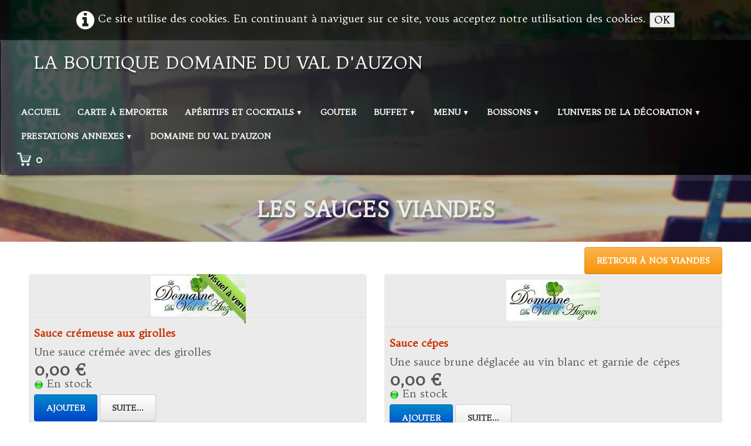

--- FILE ---
content_type: text/html
request_url: https://la-boutique.domaine-du-val-d-auzon.com/les-sauces-viandes.html
body_size: 6519
content:
<!doctype html><html lang="fr"><head><meta charset="utf-8"><title>Les sauces viandes</title><meta name="rating" content="General"><meta property="og:url" content="https://la-boutique.domaine-du-val-d-auzon.com/les-sauces-viandes.html"/><meta property="og:type" content="website"/><meta property="og:site_name" content="la boutique du domaine du val d'auzon"/><meta property="og:title" content="Les sauces viandes"/><meta property="og:image" content="https://la-boutique.domaine-du-val-d-auzon.com/_media/img/thumb/logo-144x60-la-boutique.png"/><meta property="og:image:width" content="144" /><meta property="og:image:height" content="83" /><meta name="twitter:card" content="summary_large_image"/><meta name="twitter:title" content="Les sauces viandes"/><meta name="twitter:image" content="https://la-boutique.domaine-du-val-d-auzon.com/_media/img/thumb/logo-144x60-la-boutique.png"/><meta name="generator" content="Lauyan TOWeb 9.0.9.911"><meta name="viewport" content="width=device-width, initial-scale=1.0"><link href="rss.xml" rel="alternate" type="application/rss+xml"><link href="_media/img/thumb/logo-144x60-la-boutique.png" rel="shortcut icon" type="image/png"><link href="_media/img/thumb/logo-144x60-la-boutique.png" rel="apple-touch-icon"><meta name="msapplication-TileColor" content="#5835b8"><meta name="msapplication-TileImage" content="_media/img/thumb/logo-144x60-la-boutique.png"><link href="_scripts/bootstrap/css/bootstrap.min.css" rel="stylesheet"><link href="https://fonts.googleapis.com/css?family=Trykker" rel="stylesheet"><link href="_frame/style.css" rel="stylesheet"><link rel="stylesheet" media="screen" href="_scripts/colorbox/colorbox.css"><link rel="stylesheet" href="_scripts/bootstrap/css/font-awesome.min.css"><style>.alert a{color:#003399}.ta-left{text-align:left}.ta-center{text-align:center}.ta-justify{text-align:justify}.ta-right{text-align:right}.float-l{float:left}.float-r{float:right}.flexobj{flex-grow:0;flex-shrink:0;margin-right:1em;margin-left:1em}.flexrow{display:flex !important;align-items:center}@media (max-width:767px){.flexrow{flex-direction:column}}.cookie-consent{width:100%;padding:16px 0;position:relative;z-index:9800;text-align:center;}.ckc-bottom{position:fixed;bottom:0;left:0;right:0;height:auto;}.cookie-consent,.cookie-consent button{font-size:100%}.cookie-consent a{font-weight:bold;text-decoration:none}.cookie-consent a:hover{text-decoration:underline}.cookie-consent .no-deco-hover a:hover{text-decoration:none}</style><link href="_frame/print.css" rel="stylesheet" type="text/css" media="print"></head><body><div id="site"><div id="page"><header><div id="toolbar1" class="navbar"><div class="navbar-inner"><div class="container-fluid"><ul id="toolbar1_l" class="nav"><li><a id="logo" href="index.php"><span id="logo-lt">La boutique</span><span id="logo-rt">   Domaine du Val d'Auzon</span><br><span id="logo-sl">           </span></a></li></ul><button type="button" class="btn btn-navbar" data-toggle="collapse" data-target=".nav-collapse"><span class="icon-bar"></span><span class="icon-bar"></span><span class="icon-bar"></span></button><div class="nav-collapse collapse"><ul id="toolbar1_r" class="nav pull-right"><li><ul id="mainmenu" class="nav"><li><a href="index.php">Accueil</a></li><li><a href="carte-a-emporter.html">Carte à emporter</a></li><ul class="nav"><li class="dropdown"><a href="#" class="dropdown-toggle" data-toggle="dropdown">Apéritifs et Cocktails&nbsp;<small>&#9660;</small></a><ul class="dropdown-menu"><li><a href="nos-aperitfs-et-cocktails.html">Nos apéritifs et cocktails</a></li><li><a href="nos-cocktails-dinatoires.html">Nos cocktails dinatoires</a></li><li class="dropdown-submenu"><a href="#" tabindex="-1">Cocktails sur mesure</a><ul class="dropdown-menu"><li><a href="composez-votre-cocktail.html">Comment composez son cocktail</a></li><li><a href="les-mises-en-bouches-froides.html">Les mises en bouche froide</a></li><li><a href="verrines-soupes-et-cuilleres.html">Les verrines, soupes et cuilléres</a></li><li><a href="les-mignardises-et-caquelons-chauds.html">Les mignardises et caquelons chauds</a></li><li><a href="les-ateliers-chauds-et-froid.html">Les ateliers salés chauds et froids</a></li><li><a href="les-plats-facon-cocktail-dinatoire.html">Les plats façon "cocktail dinatoire"</a></li><li><a href="http://www.la-boutique.domaine-du-val-d-auzon.com/le-barbecue.html" target="_blank" rel="noopener">Nos animations autour du barbecue ou de la plancha</a></li><li><a href="nos-suggestions-fromageres.html">Nos suggestions fromagères</a></li><li><a href="les-mignardises-et-ateliers-sucres.html">Les mignardises et ateliers sucrés</a></li><li><a href="les-options-de-service-pour-cocktail.html">Service pour cocktail</a></li>
</ul></li></ul></li></ul><li><a href="gouter.html">Gouter</a></li><ul class="nav"><li class="dropdown"><a href="#" class="dropdown-toggle" data-toggle="dropdown">Buffet&nbsp;<small>&#9660;</small></a><ul class="dropdown-menu"><li><a href="http://www.la-boutique.domaine-du-val-d-auzon.com/les-petits-cocktails-aperitif.html" target="_blank" rel="noopener">Les petits apéritifs avant le buffet</a></li><li><a href="nos-buffets.html">Nos buffets</a></li><li class="dropdown-submenu"><a href="#" tabindex="-1">Buffets sur mesure</a><ul class="dropdown-menu"><li><a href="composez-votre-buffet.html">Comment composez son buffet</a></li><li><a href="les-entrees-buffets.html">Les entrées buffet</a></li><li><a href="nos-buffets-de-plats-chauds-et-legumes.html">Le buffet plat chaud et légumes</a></li><li><a href="les-buffets-du-buron.html">Les buffets du buron</a></li><li><a href="http://www.la-boutique.domaine-du-val-d-auzon.com/les-desserts.html" target="_blank" rel="noopener">Nos desserts</a></li><li><a href="explication-service-repas-buffet.html">Service repas buffet</a></li>
</ul></li></ul></li></ul><ul class="nav"><li class="dropdown"><a href="#" class="dropdown-toggle" data-toggle="dropdown">Menu&nbsp;<small>&#9660;</small></a><ul class="dropdown-menu"><li><a href="http://www.la-boutique.domaine-du-val-d-auzon.com/les-petits-cocktails-aperitif.html" target="_blank" rel="noopener">Les petits apéritifs avant le repas</a></li><li><a href="nos-differents-menus.html">Nos différents menus</a></li><li class="dropdown-submenu"><a href="#" tabindex="-1">Menu sur mesure</a><ul class="dropdown-menu"><li><a href="composez-un-menu.html">Composez un menu</a></li><li><a href="les-entrees.html">Les entrées</a></li><li><a href="les-poissons-chauds.html">Les poissons chauds</a></li><li><a href="les-viandes.html">Les viandes</a></li><li><a href="les-legumes.html">Les légumes</a></li><li><a href="le-fromage.html">Le fromage</a></li><li><a href="les-desserts.html">Les desserts</a></li><li><a href="service-repas.html">Service repas</a></li>
</ul></li></ul></li></ul><ul class="nav"><li class="dropdown"><a href="#" class="dropdown-toggle" data-toggle="dropdown">Boissons&nbsp;<small>&#9660;</small></a><ul class="dropdown-menu"><li><a href="laperitif.html">L'apéritif</a></li><li><a href="les-softs.html">Les softs</a></li><li><a href="nos-suggestions-de-vins-blancs.html">Nos suggestions de vins blancs</a></li><li><a href="nos-suggestions-de-vins-rouges.html">Nos suggestions de vins rouges</a></li><li><a href="nos-suggestions-de-vins-roses.html">Nos suggestions de vins rosés</a></li><li><a href="les-champagnes.html">Les champagnes</a></li><li><a href="boissons-chaudes.html">Boissons chaudes</a></li><li><a href="le-droit-de-service.html">Le droit de service</a></li></ul></li></ul><ul class="nav"><li class="dropdown"><a href="#" class="dropdown-toggle" data-toggle="dropdown">L'univers de la décoration&nbsp;<small>&#9660;</small></a><ul class="dropdown-menu"><li><a href="lunivers-de-la-decoration.html">Autour de la table</a></li></ul></li></ul><ul class="nav"><li class="dropdown"><a href="#" class="dropdown-toggle" data-toggle="dropdown">Prestations annexes&nbsp;<small>&#9660;</small></a><ul class="dropdown-menu"><li><a href="devis-location-de-salle.html">Espaces privatifs</a></li><li><a href="les-animations.html">Animations- activités</a></li></ul></li></ul><li><a href="http://www.domaine-du-val-d-auzon.com" target="_blank" rel="noopener">Domaine du val d'Auzon</a></li></ul></li><li><a id="button-cart" data-container="body" href="_checkout.html" title="Panier"><span id="sc_pcount"></span></a></li></ul></div></div></div></div></header><div id="content" class="container-fluid"><h1>Les sauces viandes</h1><div id="topic" class="row-fluid"><div id="topic-inner"><div id="top-content" class="span12"><div class="row-fluid"><div class="span12 tw-para"><div style="text-align: right;"><a href="les-viandes.html" class="btn btn-warning" id="lnk31502bf2">Retrour à nos viandes</a></div></div></div><div class="row-fluid"><ul class="thumbnails"><li class="span6"><div class="thumbnail"><a href="les-sauces-viandes-sauce-cremeuse-aux-girolles.html"><div class="img-wrapper"><img src="_media/img/thumb/logo-grand.jpg" srcset="_media/img/small/logo-grand.jpg 3x" style="max-width:100%;width:160px;" alt="" data-zoom-image="_media/img/medium/logo-grand.jpg" loading="lazy"><div class="ribbon-wrapper" style="right:calc(50% - 82px)"><div class="ribbon ribbon-AFEE5B" data-color="AFEE5B">visuel à venir</div></div></div></a><div class="caption"><h3><a href="les-sauces-viandes-sauce-cremeuse-aux-girolles.html">Sauce crémeuse aux girolles</a></h3><p>Une sauce crémée avec des girolles</p><div id="MhCpGX"><!----></div></div></div></li><li class="span6"><div class="thumbnail"><a href="les-sauces-viandes-sauce-cepes.html"><img src="_media/img/thumb/logo-grand.jpg" srcset="_media/img/small/logo-grand.jpg 3x" style="max-width:100%;width:160px;" alt="" data-zoom-image="_media/img/medium/logo-grand.jpg" loading="lazy"></a><div class="caption"><h3><a href="les-sauces-viandes-sauce-cepes.html">Sauce cépes</a></h3><p>Une sauce brune déglacée au vin blanc et garnie de&nbsp;&nbsp;cépes</p><div id="M08jV1"><!----></div></div></div></li></ul></div><div class="row-fluid"><ul class="thumbnails"><li class="span6"><div class="thumbnail"><a href="les-sauces-viandes-sauce-aux-baies-du-sechuam.html"><div class="img-wrapper"><img src="_media/img/thumb/logo-grand.jpg" srcset="_media/img/small/logo-grand.jpg 3x" style="max-width:100%;width:160px;" alt="" data-zoom-image="_media/img/medium/logo-grand.jpg" loading="lazy"><div class="ribbon-wrapper" style="right:calc(50% - 82px)"><div class="ribbon ribbon-AFEE5B" data-color="AFEE5B">Visuel à venir</div></div></div></a><div class="caption"><h3><a href="les-sauces-viandes-sauce-aux-baies-du-sechuam.html">Sauce aux baies du sechuam</a></h3><p>Une sauce brune avec des baies de sechuan</p><div id="K2pqQf"><!----></div></div></div></li><li class="span6"><div class="thumbnail"><a href="les-sauces-viandes-sauce-au-bleu.html"><div class="img-wrapper"><img src="_media/img/thumb/logo-grand.jpg" srcset="_media/img/small/logo-grand.jpg 3x" style="max-width:100%;width:160px;" alt="" data-zoom-image="_media/img/medium/logo-grand.jpg" loading="lazy"><div class="ribbon-wrapper" style="right:calc(50% - 82px)"><div class="ribbon ribbon-AFEE5B" data-color="AFEE5B">Visuel à venir</div></div></div></a><div class="caption"><h3><a href="les-sauces-viandes-sauce-au-bleu.html">Sauce au bleu</a></h3><p>Sauce crémée à base de bleu d'auvergne</p><div id="VW08BE"><!----></div></div></div></li></ul></div><div class="row-fluid"><ul class="thumbnails"><li class="span6"><div class="thumbnail"><a href="les-sauces-viandes-sauce-reduction-au-porto.html"><div class="img-wrapper"><img src="_media/img/thumb/logo-grand.jpg" srcset="_media/img/small/logo-grand.jpg 3x" style="max-width:100%;width:160px;" alt="" data-zoom-image="_media/img/medium/logo-grand.jpg" loading="lazy"><div class="ribbon-wrapper" style="right:calc(50% - 82px)"><div class="ribbon ribbon-AFEE5B" data-color="AFEE5B">Visuel à venir</div></div></div></a><div class="caption"><h3><a href="les-sauces-viandes-sauce-reduction-au-porto.html">Sauce réduction au porto</a></h3><p>Une sauce brune réduction de porto.</p><div id="GfFU88"><!----></div></div></div></li><li class="span6"><div class="thumbnail"><a href="les-sauces-viandes-sauce-senteur-provencale.html"><div class="img-wrapper"><img src="_media/img/thumb/logo-grand.jpg" srcset="_media/img/small/logo-grand.jpg 3x" style="max-width:100%;width:160px;" alt="" data-zoom-image="_media/img/medium/logo-grand.jpg" loading="lazy"><div class="ribbon-wrapper" style="right:calc(50% - 82px)"><div class="ribbon ribbon-AFEE5B" data-color="AFEE5B">Visuel à venir</div></div></div></a><div class="caption"><h3><a href="les-sauces-viandes-sauce-senteur-provencale.html">Sauce senteur provençale</a></h3><p>Une sauce réduction de vin rouge et aromates provençales</p><div id="iJZLKe"><!----></div></div></div></li></ul></div><div class="row-fluid"><ul class="thumbnails"><li class="span6"><div class="thumbnail"><a href="les-sauces-viandes-sauce-aux-agrumes-confites.html"><div class="img-wrapper"><img src="_media/img/thumb/logo-grand.jpg" srcset="_media/img/small/logo-grand.jpg 3x" style="max-width:100%;width:160px;" alt="" data-zoom-image="_media/img/medium/logo-grand.jpg" loading="lazy"><div class="ribbon-wrapper" style="right:calc(50% - 82px)"><div class="ribbon ribbon-AFEE5B" data-color="AFEE5B">Visuel à venir</div></div></div></a><div class="caption"><h3><a href="les-sauces-viandes-sauce-aux-agrumes-confites.html">Sauce aux agrumes confites</a></h3><p>Une sauce brune aux senteur d'agrumes</p><div id="VITB1x"><!----></div></div></div></li><li class="span6"><div class="thumbnail"><a href="les-sauces-viandes-sauce-au-cidre.html"><div class="img-wrapper"><img src="_media/img/thumb/logo-grand.jpg" srcset="_media/img/small/logo-grand.jpg 3x" style="max-width:100%;width:160px;" alt="" data-zoom-image="_media/img/medium/logo-grand.jpg" loading="lazy"><div class="ribbon-wrapper" style="right:calc(50% - 82px)"><div class="ribbon ribbon-AFEE5B" data-color="AFEE5B">Visuel à venir</div></div></div></a><div class="caption"><h3><a href="les-sauces-viandes-sauce-au-cidre.html">Sauce au cidre</a></h3><p>une sauce brune au cidre</p><div id="0RTdHB"><!----></div></div></div></li></ul></div><div class="row-fluid"><ul class="thumbnails"><li class="span6"><div class="thumbnail"><a href="les-sauces-viandes-sauce-aux-trompettes.html"><img src="_media/img/thumb/logo-grand.jpg" srcset="_media/img/small/logo-grand.jpg 3x" style="max-width:100%;width:160px;" alt="" data-zoom-image="_media/img/medium/logo-grand.jpg" loading="lazy"></a><div class="caption"><h3><a href="les-sauces-viandes-sauce-aux-trompettes.html">Sauce aux trompettes</a></h3><p>Une sauce brune aux trompettes</p><div id="dSyYDa"><!----></div></div></div></li><li class="span6"><div class="thumbnail"><a href="les-sauces-viandes-sauce-reduction-de-muscadet.html"><img src="_media/img/thumb/logo-grand.jpg" srcset="_media/img/small/logo-grand.jpg 3x" style="max-width:100%;width:160px;" alt="" data-zoom-image="_media/img/medium/logo-grand.jpg" loading="lazy"></a><div class="caption"><h3><a href="les-sauces-viandes-sauce-reduction-de-muscadet.html">Sauce réduction de muscadet</a></h3><p>Sauce créme sur une base de réduction de muscadet</p><div id="ygZLJ1"><!----></div></div></div></li></ul></div><div class="row-fluid"><ul class="thumbnails"><li class="span6"><div class="thumbnail"><a href="les-sauces-viandes-sauce-curry-madras.html"><div class="img-wrapper"><img src="_media/img/thumb/logo-grand.jpg" srcset="_media/img/small/logo-grand.jpg 3x" style="max-width:100%;width:160px;" alt="" data-zoom-image="_media/img/medium/logo-grand.jpg" loading="lazy"><div class="ribbon-wrapper" style="right:calc(50% - 82px)"><div class="ribbon ribbon-AFEE5B" data-color="AFEE5B">Visuel à venir</div></div></div></a><div class="caption"><h3><a href="les-sauces-viandes-sauce-curry-madras.html">Sauce curry madras</a></h3><p>Une sauce crémé au curry madras</p><div id="bJ0LL4"><!----></div></div></div></li><li class="span6"><div class="thumbnail"><a href="les-sauces-viandes-sauce-foie-gras.html"><div class="img-wrapper"><img src="_media/img/thumb/logo-grand.jpg" srcset="_media/img/small/logo-grand.jpg 3x" style="max-width:100%;width:160px;" alt="" data-zoom-image="_media/img/medium/logo-grand.jpg" loading="lazy"><div class="ribbon-wrapper" style="right:calc(50% - 82px)"><div class="ribbon ribbon-AFEE5B" data-color="AFEE5B">Visuel à venir</div></div></div></a><div class="caption"><h3><a href="les-sauces-viandes-sauce-foie-gras.html">Sauce foie gras</a></h3><p>Une sauce créme parfumé au foie gras</p><div id="QYhOwZ"><!----></div></div></div></li></ul></div><div class="row-fluid"><ul class="thumbnails"><li class="span6"><div class="thumbnail"><a href="les-sauces-viandes-sauce-cremeuse-aux-morilles.html"><div class="img-wrapper"><img src="_media/img/thumb/logo-grand.jpg" srcset="_media/img/small/logo-grand.jpg 3x" style="max-width:100%;width:160px;" alt="" data-zoom-image="_media/img/medium/logo-grand.jpg" loading="lazy"><div class="ribbon-wrapper" style="right:calc(50% - 82px)"><div class="ribbon ribbon-AFEE5B" data-color="AFEE5B">visuel à venir</div></div></div></a><div class="caption"><h3><a href="les-sauces-viandes-sauce-cremeuse-aux-morilles.html">Sauce crémeuse aux morilles</a></h3><p>Une sauce crémée &nbsp;avec des morilles.</p><div id="fHCywi"><!----></div></div></div></li><li class="span6"><div class="thumbnail"><a href="les-sauces-viandes-sauce-aux-poivres-roses.html"><div class="img-wrapper"><img src="_media/img/thumb/logo-grand.jpg" srcset="_media/img/small/logo-grand.jpg 3x" style="max-width:100%;width:160px;" alt="" data-zoom-image="_media/img/medium/logo-grand.jpg" loading="lazy"><div class="ribbon-wrapper" style="right:calc(50% - 82px)"><div class="ribbon ribbon-AFEE5B" data-color="AFEE5B">Visuel à venir</div></div></div></a><div class="caption"><h3><a href="les-sauces-viandes-sauce-aux-poivres-roses.html">Sauce aux poivres roses</a></h3><p>Une sauce aux poivres roses</p><div id="XtrKfF"><!----></div></div></div></li></ul></div><div class="row-fluid"><ul class="thumbnails"><li class="span6"><div class="thumbnail"><a href="les-sauces-viandes-sauce-aux-truffes.html"><div class="img-wrapper"><img src="_media/img/thumb/logo-grand.jpg" srcset="_media/img/small/logo-grand.jpg 3x" style="max-width:100%;width:160px;" alt="" data-zoom-image="_media/img/medium/logo-grand.jpg" loading="lazy"><div class="ribbon-wrapper" style="right:calc(50% - 82px)"><div class="ribbon ribbon-AFEE5B" data-color="AFEE5B">visuel à venir</div></div></div></a><div class="caption"><h3><a href="les-sauces-viandes-sauce-aux-truffes.html">Sauce aux truffes</a></h3><p>Une sauce brune déglacée au porto avec des brisure de truffes</p><div id="a20ZLS"><!----></div></div></div></li><li class="span6"><div class="thumbnail"><a href="les-sauces-viandes-jus-acidule-parfum-dagrumes-au-vinaigre-de-cidre.html"><div class="img-wrapper"><img src="_media/img/thumb/logo-grand.jpg" srcset="_media/img/small/logo-grand.jpg 3x" style="max-width:100%;width:160px;" alt="" data-zoom-image="_media/img/medium/logo-grand.jpg" loading="lazy"><div class="ribbon-wrapper" style="right:calc(50% - 82px)"><div class="ribbon ribbon-AFEE5B" data-color="AFEE5B">Visuel à venir</div></div></div></a><div class="caption"><h3><a href="les-sauces-viandes-jus-acidule-parfum-dagrumes-au-vinaigre-de-cidre.html">Jus acidulé parfum d&apos;agrumes, au vinaigre de cidre</a></h3><p>Un jus acidulé parfum d'agrumes. cette sauce conviend bien pour un croustillant de canard ou du canard.</p><div id="ar0Rvu"><!----></div></div></div></li></ul></div><div class="row-fluid"><ul class="thumbnails"><li class="span6"><div class="thumbnail"><a href="les-sauces-viandes-sauce-salee-sucree-aux-griottes.html"><div class="img-wrapper"><img src="_media/img/thumb/logo-grand.jpg" srcset="_media/img/small/logo-grand.jpg 3x" style="max-width:100%;width:160px;" alt="" data-zoom-image="_media/img/medium/logo-grand.jpg" loading="lazy"><div class="ribbon-wrapper" style="right:calc(50% - 82px)"><div class="ribbon ribbon-AFEE5B" data-color="AFEE5B">Visuel à venir</div></div></div></a><div class="caption"><h3><a href="les-sauces-viandes-sauce-salee-sucree-aux-griottes.html">Sauce salée sucrée aux griottes</a></h3><p>Un sauce légérement acidulé, avec une douceur sucré et des griottes .
Sauce parfaite avec du canard ou pigeon.</p><div id="qa141B"><!----></div></div></div></li><li class="span6"><div class="thumbnail"><a href="les-sauces-viandes-sauce-aux-myrtilles.html"><div class="img-wrapper"><img src="_media/img/thumb/logo-grand.jpg" srcset="_media/img/small/logo-grand.jpg 3x" style="max-width:100%;width:160px;" alt="" data-zoom-image="_media/img/medium/logo-grand.jpg" loading="lazy"><div class="ribbon-wrapper" style="right:calc(50% - 82px)"><div class="ribbon ribbon-AFEE5B" data-color="AFEE5B">Visuel à venir</div></div></div></a><div class="caption"><h3><a href="les-sauces-viandes-sauce-aux-myrtilles.html">Sauce aux myrtilles</a></h3><p>Une sauce façon salée, sucrée avec des myrtilles.
Conviend bien avec un travers du porc, canard, pigeon.</p><div id="wCyaVV"><!----></div></div></div></li></ul></div><div class="row-fluid"><ul class="thumbnails"><li class="span6"><div class="thumbnail"><a href="les-sauces-viandes-sauce-aux-5-infusions.html"><div class="img-wrapper"><img src="_media/img/thumb/logo-grand.jpg" srcset="_media/img/small/logo-grand.jpg 3x" style="max-width:100%;width:160px;" alt="" data-zoom-image="_media/img/medium/logo-grand.jpg" loading="lazy"><div class="ribbon-wrapper" style="right:calc(50% - 82px)"><div class="ribbon ribbon-AFEE5B" data-color="AFEE5B">Visuel à venir</div></div></div></a><div class="caption"><h3><a href="les-sauces-viandes-sauce-aux-5-infusions.html">Sauce aux 5 infusions</a></h3><p>Une sauce réalisée avec une réduction de vin rouge, infusé d'herbes aromatiques puis crémée. Sauce trés parfumée convien bien pour de l'agneau ou une viande blanche.</p><div id="tvY2U4"><!----></div></div></div></li><li class="span6"><div class="thumbnail"><a href="les-sauces-viandes-sauce-aux-ecrevisses.html"><div class="img-wrapper"><img src="_media/img/thumb/logo-grand.jpg" srcset="_media/img/small/logo-grand.jpg 3x" style="max-width:100%;width:160px;" alt="" data-zoom-image="_media/img/medium/logo-grand.jpg" loading="lazy"><div class="ribbon-wrapper" style="right:calc(50% - 82px)"><div class="ribbon ribbon-AFEE5B" data-color="AFEE5B">Visuel à venir</div></div></div></a><div class="caption"><h3><a href="les-sauces-viandes-sauce-aux-ecrevisses.html">Sauce aux écrevisses</a></h3><p>Une sauce composée de fond de veau, écrevisses et créme.
Cette sauce conviend pour bien pour : les viandes blanche, du coq ou du poulet.</p><div id="ZjUAsL"><!----></div></div></div></li></ul></div><div class="row-fluid"><ul class="thumbnails"><li class="span6"><div class="thumbnail"><a href="les-sauces-viandes-sauce-flambee-au-whisky.html"><img src="_media/img/thumb/logo-grand.jpg" srcset="_media/img/small/logo-grand.jpg 3x" style="max-width:100%;width:160px;" alt="" data-zoom-image="_media/img/medium/logo-grand.jpg" loading="lazy"></a><div class="caption"><h3><a href="les-sauces-viandes-sauce-flambee-au-whisky.html">Sauce flambée au whisky</a></h3><p>Une sauce à base de whisky, conviend parfaitement pour une volaille blanche.</p><div id="XYcwU0"><!----></div></div></div></li><li class="span6"><div class="thumbnail"><a href="les-sauces-viandes-sauce-auvergnate-au-cantal.html"><div class="img-wrapper"><img src="_media/img/thumb/logo-grand.jpg" srcset="_media/img/small/logo-grand.jpg 3x" style="max-width:100%;width:160px;" alt="" data-zoom-image="_media/img/medium/logo-grand.jpg" loading="lazy"><div class="ribbon-wrapper" style="right:calc(50% - 82px)"><div class="ribbon ribbon-AFEE5B" data-color="AFEE5B">Visuel à venir</div></div></div></a><div class="caption"><h3><a href="les-sauces-viandes-sauce-auvergnate-au-cantal.html">Sauce auvergnate au cantal</a></h3><p>Une sauce avec des petits lardons, oignon, créme, cantal. Convient parfaitement pour tous types de viandes.</p><div id="fTNndQ"><!----></div></div></div></li></ul></div><div class="row-fluid"><ul class="thumbnails"><li class="span6"><div class="thumbnail"><a href="les-sauces-viandes-sauce-au-miele-parfum-de-sauge.html"><div class="img-wrapper"><img src="_media/img/thumb/logo-grand.jpg" srcset="_media/img/small/logo-grand.jpg 3x" style="max-width:100%;width:160px;" alt="" data-zoom-image="_media/img/medium/logo-grand.jpg" loading="lazy"><div class="ribbon-wrapper" style="right:calc(50% - 82px)"><div class="ribbon ribbon-AFEE5B" data-color="AFEE5B">Visuel à venir</div></div></div></a><div class="caption"><h3><a href="les-sauces-viandes-sauce-au-miele-parfum-de-sauge.html">Sauce au miéle parfum de sauge</a></h3><p>Une sauce sur une base de gastrique (réduction de miéle et de vianigre) avec un fond de veau, de la sauge et un soupçon d'agrumes.</p><div id="6v1jrn"><!----></div></div></div></li><li class="span6"><div class="thumbnail"><a href="les-sauces-viandes-sauce-aux-agrumes-confits.html"><div class="img-wrapper"><img src="_media/img/thumb/logo-grand.jpg" srcset="_media/img/small/logo-grand.jpg 3x" style="max-width:100%;width:160px;" alt="" data-zoom-image="_media/img/medium/logo-grand.jpg" loading="lazy"><div class="ribbon-wrapper" style="right:calc(50% - 82px)"><div class="ribbon ribbon-AFEE5B" data-color="AFEE5B">Visuel à venir</div></div></div></a><div class="caption"><h3><a href="les-sauces-viandes-sauce-aux-agrumes-confits.html">Sauce aux agrumes confits</a></h3><p>Une sauce avec une réduction de vinaigre et de sucre, du fond brun et des zestes d'agrumes confits.
Convient parfaitement pour du canard, du porc.</p><div id="gojDYE"><!----></div></div></div></li></ul></div><div class="row-fluid"><ul class="thumbnails"><li class="span6"><div class="thumbnail"><a href="les-sauces-viandes-sauce-marine-aux-epices-thai.html"><img src="_media/img/thumb/logo-144x60.png"  style="max-width:100%;width:144px;" alt="" data-zoom-image="_media/img/thumb/logo-144x60.png" loading="lazy"></a><div class="caption"><h3><a href="les-sauces-viandes-sauce-marine-aux-epices-thai.html">Sauce mariné aux épices thaï</a></h3><p>La viande et mariné avec des épices thaï et ce jus deviendra une sauce.</p><div id="TA1LDW"><!----></div></div></div></li><li class="span6"><div class="thumbnail"><a href="les-sauces-viandes-sauce-aux-marrons.html"><img src="_media/img/thumb/logo-144x60.png"  style="max-width:100%;width:144px;" alt="" data-zoom-image="_media/img/thumb/logo-144x60.png" loading="lazy"></a><div class="caption"><h3><a href="les-sauces-viandes-sauce-aux-marrons.html">Sauce aux marrons</a></h3><p>Sauce aux marrons</p><div id="oP0BfF"><!----></div></div></div></li></ul></div><div class="row-fluid"><ul class="thumbnails"><li class="span6"><div class="thumbnail"><a href="les-sauces-viandes-sauce-au-dattes.html"><img src="_media/img/thumb/logo-144x60.png"  style="max-width:100%;width:144px;" alt="" data-zoom-image="_media/img/thumb/logo-144x60.png" loading="lazy"></a><div class="caption"><h3><a href="les-sauces-viandes-sauce-au-dattes.html">Sauce au dattes</a></h3><p>Une sauce aux parfums orientaux avec des dattes</p><div id="E5KSKZ"><!----></div></div></div></li></ul></div></div></div></div></div><footer><div id="toolbar3" class="navbar"><div class="navbar-inner"><div class="container-fluid"><ul id="toolbar3_l" class="nav"><li><div id="sharebox"><a target="_blank" href="https://www.facebook.com/" rel="noopener"><img style="width:32px;height:32px" src="_frame/tw-share-facebook@2x.png" alt="facebook"></a><a target="_blank" href="https://www.twitter.com/" rel="noopener"><img style="width:32px;height:32px" src="_frame/tw-share-twitter@2x.png" alt="twitter"></a><a target="_blank" onclick="javascript:return(decMail2(this));" href="znvygb?" rel="noopener"><img style="width:32px;height:32px" src="_frame/tw-share-mail@2x.png" alt="email"></a><a target="_blank" href="rss.xml" type="application/rss+xml" rel="noopener"><img style="width:32px;height:32px" src="_frame/tw-share-rss@2x.png" alt="rss"></a></div></li></ul><ul id="toolbar3_r" class="nav pull-right"><li><form id="searchbox" class="navbar-search" action="_search.html"><input type="text" name="req" id="searchbox-req" class="search-query" placeholder="Rechercher"></form></li></ul></div></div></div><div id="footerfat" class="row-fluid"><div class="row-fluid"><div  id="footerfat_s1" class="span4 tw-para"><strong>Contact</strong><br>Le Domaine du Val d'Auzon<div>Chemin du Val d'Auzon</div><div>63450 Le Crest</div><div>France<br><br>Tél: (+33) 0473693152<br><br><a onclick="javascript:return(decMail2(this));" href="znvygb?yrqbznvarqhinyqnhmba#serr.se">ledomaineduvaldauzon@free.fr</a></div></div><div  id="footerfat_s2" class="span4 tw-para"><strong>Aide &amp; Assistance</strong><ul><li>Manager : Corinne Breuil</li><li>Commerciale: Marine</li><li>Commercial : Laurent</li></ul></div><div  id="footerfat_s3" class="span4 tw-para"><i class="fa fa-cogs " style="color:#FFFBEF"> <span style="color:#FF0000;"><strong>Service</strong></span></i><div><a href="album-dimages.html" id="lnkd3677a77"><i class="fa fa-camera" style="margin-right:8px"></i>En images&nbsp;</a><div><i class="fa fa-envelope-o " style="color:#FFFBEF"> &nbsp;</i><a href="contact.html" id="lnk1f4d6712"><strong>Contactez nous</strong></a></div></div></div></div></div><div id="footersmall" class="row-fluid"><div id="foot-sec1" class="span6 ">© Copyright la boutique du domaine du val d'auzon.&nbsp;Tous droits réservés.</div><div id="foot-sec2" class="span6 ">&nbsp; &nbsp; &nbsp; &nbsp; &nbsp; &nbsp; &nbsp; &nbsp; &nbsp; &nbsp; &nbsp; &nbsp; &nbsp; &nbsp; &nbsp; &nbsp; &nbsp; &nbsp; &nbsp; &nbsp; &nbsp; &nbsp; &nbsp;<a href="https://domaine-du-val-d-auzon.com/_tos.html" target="_blank" id="lnkb3d54dd9" rel="noopener">&nbsp;Termes &amp; conditions de ventes&nbsp; </a>&nbsp; &nbsp; &nbsp; &nbsp; &nbsp;</div></div></footer></div></div><script src="_scripts/jquery/jquery.min.js"></script><script src="_scripts/bootstrap/js/bootstrap.min.js"></script><script src="_scripts/cookie/jquery.ckie.min.js"></script><script src="_scripts/colorbox/jquery.colorbox-min.js"></script><script src="_twsc/twsc.common.js" charset="utf-8"></script><script src="_twsc/twsc.checkout.js" charset="utf-8"></script><script src="_twsc/twsc.data.js" charset="utf-8"></script><script src="_twsc/twsc.shopcart.js" charset="utf-8"></script><script src="_twsc/shop.js" charset="utf-8"></script><script>function ucc(){var a;if(typeof window.sessionStorage!="undefined")a=sessionStorage.getItem("scp0Z")||"";else a=$.cookie("scp0Z");if(!a||a=="")b=0;else{var b=0;var c=0;do{c=a.indexOf(")",c);if(c>0){e=c-1;while(e>=0&&a[e]!="=")e--;b+=parseInt(a.substring(e+1,c));c++}}while(c>0)}$("#sc_pcount").text(b)}function decMail2(e){var s=""+e.href,n=s.lastIndexOf("/"),w;if(s.substr(0,7)=="mailto:")return(true);if(n>0)s=s.substr(n+1);s=s.replace("?",":").replace("#","@").replace(/[a-z]/gi,function(t){return String.fromCharCode(t.charCodeAt(0)+(t.toLowerCase()<"n"?13:-13));});e.href=s;return(true);}function onChangeSiteLang(href){var i=location.href.indexOf("?");if(i>0)href+=location.href.substr(i);document.location.href=href;}</script><script>$(document).ready(function(){$("#MhCpGX").html(dosc("dp","MhCpGX",false,true,false,true));dosc("up","MhCpGX",true);$("#M08jV1").html(dosc("dp","M08jV1",false,true,false,true));dosc("up","M08jV1",true);$("#K2pqQf").html(dosc("dp","K2pqQf",false,true,false,true));dosc("up","K2pqQf",true);$("#VW08BE").html(dosc("dp","VW08BE",false,true,false,true));dosc("up","VW08BE",true);$("#GfFU88").html(dosc("dp","GfFU88",false,true,false,true));dosc("up","GfFU88",true);$("#iJZLKe").html(dosc("dp","iJZLKe",false,true,false,true));dosc("up","iJZLKe",true);$("#VITB1x").html(dosc("dp","VITB1x",false,true,false,true));dosc("up","VITB1x",true);$("#0RTdHB").html(dosc("dp","0RTdHB",false,true,false,true));dosc("up","0RTdHB",true);$("#dSyYDa").html(dosc("dp","dSyYDa",false,true,false,true));dosc("up","dSyYDa",true);$("#ygZLJ1").html(dosc("dp","ygZLJ1",false,true,false,true));dosc("up","ygZLJ1",true);$("#bJ0LL4").html(dosc("dp","bJ0LL4",false,true,false,true));dosc("up","bJ0LL4",true);$("#QYhOwZ").html(dosc("dp","QYhOwZ",false,true,false,true));dosc("up","QYhOwZ",true);$("#fHCywi").html(dosc("dp","fHCywi",false,true,false,true));dosc("up","fHCywi",true);$("#XtrKfF").html(dosc("dp","XtrKfF",false,true,false,true));dosc("up","XtrKfF",true);$("#a20ZLS").html(dosc("dp","a20ZLS",false,true,false,true));dosc("up","a20ZLS",true);$("#ar0Rvu").html(dosc("dp","ar0Rvu",false,true,false,true));dosc("up","ar0Rvu",true);$("#qa141B").html(dosc("dp","qa141B",false,true,false,true));dosc("up","qa141B",true);$("#wCyaVV").html(dosc("dp","wCyaVV",false,true,false,true));dosc("up","wCyaVV",true);$("#tvY2U4").html(dosc("dp","tvY2U4",false,true,false,true));dosc("up","tvY2U4",true);$("#ZjUAsL").html(dosc("dp","ZjUAsL",false,true,false,true));dosc("up","ZjUAsL",true);$("#XYcwU0").html(dosc("dp","XYcwU0",false,true,false,true));dosc("up","XYcwU0",true);$("#fTNndQ").html(dosc("dp","fTNndQ",false,true,false,true));dosc("up","fTNndQ",true);$("#6v1jrn").html(dosc("dp","6v1jrn",false,true,false,true));dosc("up","6v1jrn",true);$("#gojDYE").html(dosc("dp","gojDYE",false,true,false,true));dosc("up","gojDYE",true);$("#TA1LDW").html(dosc("dp","TA1LDW",false,true,false,true));dosc("up","TA1LDW",true);$("#oP0BfF").html(dosc("dp","oP0BfF",false,true,false,true));dosc("up","oP0BfF",true);$("#E5KSKZ").html(dosc("dp","E5KSKZ",false,true,false,true));dosc("up","E5KSKZ",true);ucc();if(typeof window.sessionStorage!="undefined")$("#button-cart").popover({placement:"bottom",html:true,content:function(){return sessionStorage.getItem("scp0Z-popover")||"<small>VOTRE PANIER EST VIDE</small>"},trigger:"hover"});$("#searchbox>input").click(function(){$(this).select();});if(location.href.indexOf("?")>0&&location.href.indexOf("twtheme=no")>0){$("#toolbar1,#toolbar2,#toolbar3,#footersmall,#footerfat").hide();var idbmk=location.href;idbmk=idbmk.substring(idbmk.lastIndexOf("#")+1,idbmk.lastIndexOf("?"));if(idbmk!="")$("html,body").animate({scrollTop:$("#"+idbmk).offset().top},0);}$(".dropdown-toggle").dropdown();if($.cookie("cookieconsent")!="1"){$("#site").prepend("<div id='cookieconsent' class='cookie-consent'><i class='fa fa-info-circle fa-2x' style='vertical-align:middle;margin-right:6px'></i>Ce site utilise des cookies. En continuant à naviguer sur ce site, vous acceptez notre utilisation des cookies. <button onclick='$.cookie(\"cookieconsent\",\"1\",{expires:365});$(\"#cookieconsent\").fadeOut();'>OK</button></div>");}$("#site").prepend("<a href='javascript:void(0)' class='toTop' title='Haut de page'><i class='fa fa-caret-square-o-up fa-2x toTopLink'></i></a>");var offset=220;var duration=500;$(window).scroll(function(){if($(this).scrollTop()>offset){$(".toTop").fadeIn(duration);}else{$(".toTop").fadeOut(duration);}});$(".toTop").click(function(event){event.preventDefault();$("html, body").animate({scrollTop:0},duration);return(false);});if(typeof onTOWebPageLoaded=="function")onTOWebPageLoaded();});</script></body></html>

--- FILE ---
content_type: application/javascript
request_url: https://la-boutique.domaine-du-val-d-auzon.com/_twsc/twsc.shopcart.js
body_size: 12692
content:
_0xFA4e=_("fr");_0x5EECc=_("dd/mm/yyyy");_0x0C54=_("FR");JWhp=1;WmK=true;MokOm=2;$0eB9=_("{P} €");$82eB2=3;hnsds=_("{W} kg");_0xAAe5=_(",");mPV=false;$991=true;_0xf53cf=false;czxL=true;_0x8E5=true;$B268=false;_0xCb5=true;sPP=0.00;_0xb363=0.00;SZBV=0.00;$64bC7=0.00;zYN2E=true;_0x0d67C=false;_0xF3E7=false;cN0mJ=_("");IXHVm=false;uerk=false;_0xECBC=20;_0x935F=_("scp0Z");$2CFc=true;P87YW=true;_0x73eA=false;ETNBG=true;Oybl4=2;l2ES=0;_0x61a86=true;SDFz=false;LFy30=3000;_0xB71fC=_("VOTRE PANIER EST VIDE");FF8=_("Réf.");_0xBDA5=_("Libellé");$f0E=_("Prix unitaire HT");$ea00=_("Prix unitaire TTC");_0xC08c=_("Qté.");M9T=_("Prix total HT");pG8=_("Prix total TTC");$Fc30=_("Disp.");vTzdA=_("stock_ok.png");$A77=_("Disponible");G4Mq=_("stock_limited.png");WoVO=_("Non disponible");$55C58=_("Total du panier");_0xd50=_("Total TTC");$4ad8=_("Total HT");MmXy=_("Sous Total");_0x512Df=_("(hors frais de livraison)");$BE590=_("(hors taxes et frais de livraison)");Zzf=_("dont {TAX_LBL}");YTnbh=_("dont {TAX_LBL} {TAX_VAL}");nc6I=_("hors {TAX_LBL} {TAX_VAL}");$bc2=_("Livraison");_0x24D1f=_("Paiement");_0x5651=_("%SC_TD_COLOR%");_0xaDB=_("#008000");P6E9=_("#000080");$5Fc=_("Remise :");$C813=_("");F7h=_("Pays:");rQbsU=_("Etat:");_0xB82C=_("Mode de livraison :");lHrmy=_("Adresse de livraison :");_0x5B51=_("Moyen de paiement :");_0xC125=_("1 article");BuO=_("{N} articles");$DeE5=_("livraison offerte");T1Vb=_("N/A");_0xb6b24=_("Si vous avez un bon de réduction indiquez votre code ici :");sQo=_("+ suppl. livraison {SUP}");$60E8F=_("Ce produit n\'est pas livrable vers le pays que vous avez choisi");rFr=_("Supprimer l\'article {PROD} du panier ?");v3I69=_("L\'article {PROD} a été ajouté au panier ({N} actuellement dans votre panier)");$F35=_("");_0xd6A=_("Le panier ne peut pas contenir plus de {MAX} articles.");nAr=_("La quantité maximale est atteinte pour cet article.");$bbc=_("Quantité au dessus de la limite de {MAX} (quantité actuellement dans votre panier = {N})");$0739=_("Le montant du panier doit être supérieur à {MIN} pour pouvoir passer commande.");xy6xP=_("Le montant du panier ne doit pas dépasser {MAX} pour pouvoir passer commande.");l0wBk=_("Le poids du panier doit être supérieur à {MIN} pour pouvoir passer commande.");$97db7=_("Le poids du panier ne doit pas dépasser {MAX} pour pouvoir passer commande.");_0x5816d=_("Désolé, votre panier n\'est pas livrable vers le pays que vous avez choisi.");WJ3n1=_("Désolé, votre panier n\'est pas livrable vers le pays que vous avez choisi.");OP2=_("Désolé, aucun moyen de paiement n\'est disponible pour le pays de livraison que vous avez choisi.");_0x52E4C=_("Des produits de votre panier sont indisponibles.");_0xa597D=_("Désolé, le poids de votre panier n\'est pas compatible avec ce mode de livraison.");hqSfv=_("Désolé, le montant de votre panier n\'est pas compatible avec ce mode de livraison.");$ccF8=_("Désolé, le nombre d\'articles de votre panier n\'est pas compatible avec ce mode de livraison.");_0xbdb1=_("Commande inférieure au poids minimal du mode de livraison");_0x52FE=_("Commande du montant minimum du mode de livraison");_0xCF5=_("Commande en dessous de la quantité minimale du mode de livraison");nGTk=_("Le panier ne peut être validé pour les raisons suivantes :");var _0xfFdc=null;var ski=null;var $8656A=null;function _0xeCD(_0x0855){var _0xBBc,_0xEE79d=FzB();if(_0xEE79d!=''){var _0x7811E='('+_0x0855+'=';var $ee3f,ASk=_0xEE79d.indexOf(_0x7811E);if(ASk>=0){ASk=ASk+_0x7811E.length;$ee3f=ASk;while($ee3f<_0xEE79d.length&&_0xEE79d.charAt($ee3f++)!=')');$ee3f--;_0xEE79d=_0xEE79d.substring(ASk,$ee3f).split(";");if(_0xEE79d.length>1)return _0xEE79d[1];}}if($a0Cd5>0){_0xBBc=iwZyn(_0x0855.substring(0,6));if(_0xBBc!=null){_0xEE79d=_0xBBc[$a0Cd5].split("^");if(_0xEE79d.length>1)return _0xEE79d[1];}}return"";}function tI2o3(_0x0855,hnVn,q3NdY,gjx,YN2gL,IgSR){function $150($B0c37){return(typeof $B0c37=="undefined")?'undef':$B0c37;}var a7dxc=_0x0855.substring(0,6);var WGl=$Bae50(_0xBdE0,a7dxc,_0x733);if(WGl<0)return null;hnVn=$150(hnVn);if(hnVn!=''&&hnVn!='undef')_0xBdE0[WGl][$a25B]=hnVn;q3NdY=$150(q3NdY);_0xBdE0[WGl][$d79]=q3NdY;gjx=$150(gjx);if(gjx!=''&&gjx!='undef')_0xBdE0[WGl][$fb625]=gjx;gjx=$150(gjx);if(YN2gL!='undef')_0xBdE0[WGl][ys5]=YN2gL;IgSR=$150(IgSR);if(IgSR!='undef')_0xBdE0[WGl][_0x3F6a]=IgSR;_0x5D80(a7dxc);}function iwZyn(_0x0855){function nLa(KMC5){KMC5[$fb625]=_(KMC5[$fb625]);KMC5[yOsz1]=_(KMC5[yOsz1]);KMC5[_0xB99]=_(KMC5[_0xB99]);KMC5[$Cbf1]=_(KMC5[$Cbf1]);KMC5[ac9w]=_(KMC5[ac9w]);KMC5[_0x574c]=_(KMC5[_0x574c]);KMC5[$a25B]=_(KMC5[$a25B],2);KMC5[$d79]=_(KMC5[$d79],2);KMC5[_0xefD4]=_(KMC5[_0xefD4],2);KMC5[_0xDE91]=_(KMC5[_0xDE91],1);KMC5[EKq]=_(KMC5[EKq],1);KMC5[_0x7AB57]=_(KMC5[_0x7AB57],1);KMC5[ys5]=_(KMC5[ys5],1);return KMC5;}function AnoY(){if((typeof SC_REALTIME_STOCK!=='undefined')&&(typeof SC_REALTIME_STOCK[_0x0855]!=='undefined')){_0xBBc[ys5]=SC_REALTIME_STOCK[_0x0855];}}var a7dxc=_0x0855.substring(0,6);var WGl=$Bae50(_0xBdE0,a7dxc,_0x733);if(WGl<0)return null;var _0xBBc=nLa(_0xBdE0[WGl].slice());if(_0x0855==a7dxc){AnoY();return _0xBBc;}var H3i=$Bae50(_0x4a6,a7dxc,TbVe);if(H3i<0)return null;var W9x=_0x0855.substring(6);if(W9x.length!=_0x4a6[H3i][_0xbA42].length*2)return null;var _0x9D71='';for(var dsEh=0;dsEh<_0x4a6[H3i][_0xbA42].length;dsEh++){var _0x11f45=W9x.substring(dsEh*2,dsEh*2+2);var EAHt=_0x4a6[H3i][_0xbA42][dsEh][_0xC5dbb];var BP7K=$Bae50(EAHt,_0x11f45,zlI8n);if(BP7K<0)continue;if(_0x9D71=='')_0x9D71+=' (';else _0x9D71+='/';_0x9D71+=_(EAHt[BP7K][$80326]);_0xBBc[$a25B]+=EAHt[BP7K][WjimO];_0xBBc[_0xefD4]+=EAHt[BP7K][r1Fi];}if(_0x9D71!='')_0x9D71+=')';var Nsky4=$Bae50(_0x4a6[H3i][ZEuK],W9x,_0x5c0);var _0xFD67=false;if(Nsky4>=0){var _0x1655=_0x4a6[H3i][ZEuK][Nsky4];if(_0x1655[mjhD]!='')_0xBBc[$fb625]=_(_0x1655[mjhD]);if(_0x1655[_0xCf94f]!=''){_0xBBc[yOsz1]=_(_0x1655[_0xCf94f]);if(_0xBBc[yOsz1].indexOf(_("<NOCTT>"))>0){_0xBBc[yOsz1]=_0xBBc[yOsz1].replace(_("<NOCTT>"),'');_0xFD67=true;}}if(_0x1655[zdffY]!=-1)_0xBBc[$a25B]=_0x1655[zdffY];if(_0x1655[_0x2a5Ee]!=-1)_0xBBc[_0xefD4]=_0x1655[_0x2a5Ee];if(_0x1655[_0x2205b]!=-1)_0xBBc[ys5]=_0x1655[_0x2205b];}if(!_0xFD67)_0xBBc[yOsz1]+=_0x9D71;_0xBBc[_0x733]=_0x0855;AnoY();return _0xBBc;}function VF6(vRI,$21e){var _0xb6D=-1;for(var dsEh=0;dsEh<vRI.length;dsEh++){if(NAu($21e,_(vRI[dsEh][xxEf]),true))return dsEh;else if(_0xb6D==-1&&NAu($21e,_(vRI[dsEh][xxEf])))_0xb6D=dsEh;}return _0xb6D;}function $1B67d(gwWKf){return new Date(gwWKf.getTime()+gwWKf.getTimezoneOffset()*60*1000+JWhp*60*60*1000);}function $C66D7(){}function _0xdfa5(){var gwWKf=$1B67d(new Date());if(_0xfFdc!=null&&ski!=null){var _0xfcF3=gwWKf.getTime()-ski.getTime();gwWKf=new Date(_0xfFdc.getTime()+_0xfcF3);}return gwWKf;}var FzB;var UOzZ;var $ca53;var AzoB8;var NzKb;var CPi;if(typeof window.sessionStorage!='undefined'){FzB=function(){return window.sessionStorage.getItem(_0x935F)||'';};UOzZ=function(_0xEE79d){window.sessionStorage.setItem(_0x935F,_0xEE79d);if(typeof(ucc)==='function'){ucc();_0x702F();}};$ca53=function(){window.sessionStorage.removeItem(_0x935F);window.sessionStorage.removeItem(_0x935F+'-UON');if(typeof(ucc)==='function'){ucc();_0x702F();}CPi('CPN');};AzoB8=function($3d68,wvi){window.sessionStorage.setItem(_0x935F+'-'+$3d68,wvi);};NzKb=function($3d68,$95F66){return window.sessionStorage.getItem(_0x935F+'-'+$3d68)||$95F66||'';};CPi=function($3d68){window.sessionStorage.removeItem(_0x935F+'-'+$3d68);};}else{FzB=function(){return _0x5d5ed(_0x935F);};UOzZ=function(_0xEE79d){_0x0B9f3(_0x935F,_0xEE79d);if(typeof(ucc)==='function'){ucc();_0x702F();}};$ca53=function(){$9bE4(_0x935F);if(typeof(ucc)==='function'){ucc();_0x702F();}};AzoB8=function($3d68,wvi){Cev(_0x935F,$3d68,wvi);};NzKb=function($3d68,$95F66){return _0x5C8A(_0x935F,$3d68,$95F66);};CPi=function($3d68){_0xAd25(_0x935F,$3d68);};}function eUfh(_0x556e,aZPip,_0x55EC,_0xa941D){if(_0x55EC&&aZPip=='*')return true;if(aZPip==null||aZPip=='')return false;if(_0xa941D){var $33D=aZPip.split(',');if($33D==null)return false;for(dsEh=0;dsEh<$33D.length;dsEh++){var $bF858=new RegExp('^'+$33D[dsEh].replace('*','.*').replace('?','.')+'$','');if($bF858.exec(_0x556e)!=null)return true;}return false;}else{var $d2dA4=aZPip.indexOf(','+_0x556e);if(_0x556e==aZPip||aZPip.indexOf(_0x556e+',')==0||aZPip.indexOf(','+_0x556e+',')>=0||($d2dA4>0&&$d2dA4==aZPip.length-_0x556e.length-1))return true;else return false;}}function NAu($A8C,jLRFQ,BhmSg){if(!WmK)return true;if(BhmSg==null)BhmSg=false;var _0xBF69=eUfh($A8C,jLRFQ);if(_0xBF69==false&&$A8C.length==4&&!BhmSg)_0xBF69=eUfh($A8C.substring(0,2),jLRFQ);return _0xBF69;}function $1a6(){function EOYFs(){var _0x78Fd='';var _0xfaecB=new Array(0,1,2,3,4,5,6,7,8,9,'A','B','C','D','E','F');var $55a2C,dsEh=0;var c3ry=new Date().getTime();var Z4V=parseInt(c3ry,10);if(isNaN(Z4V)){_0x78Fd='NaN';}else {while(Z4V>0.9){dsEh++;$55a2C=Z4V;_0x78Fd=_0xfaecB[$55a2C%16]+_0x78Fd;Z4V=Math.floor($55a2C/16);if(dsEh>100){_0x78Fd='NaN';break;}}}return _0x78Fd;}function $857(gOK5Y){var puEFM='ABCDEFGHIJKLMNOPQRSTWXYZ01234564789';var aSKTB='';for(var dsEh=0;dsEh<gOK5Y;dsEh++)aSKTB+=puEFM.charAt(Math.floor(Math.random()*9587648245)%puEFM.length);return aSKTB;}var e9Z0j=NzKb('UON','');if(e9Z0j==''){if($2CFc)e9Z0j=EOYFs();else{var gwWKf=_0xdfa5();e9Z0j=(gwWKf.getFullYear()+'').substring(2,4)+$0E5(gwWKf.getMonth()+1,2)+$0E5(gwWKf.getDate(),2)+'x'+$857(4);}AzoB8('UON',e9Z0j);}return e9Z0j;}function NEWok($e9E,_0x67054){return(hex_md5(cN0mJ+(IXHVm?_0x67054:_0x67054.toUpperCase())).toLowerCase()===$e9E.toLowerCase());}function _0x4De3(){return NzKb('CPN','');}function oQoHU(fsT){if(fsT=='')CPi('CPN');else AzoB8('CPN',fsT);}function $E54BC($61e,$C8fCa){function _0xf7e7(a1XAf){return _(WXJ[dsEh][cH8E])==_("rate")&&WXJ[dsEh][l5bD][KUV]>0&&WXJ[dsEh][l5bD][TvON]!=-1&&($C8fCa==null||!eUfh(_(WXJ[dsEh][k7wP]),$C8fCa,true));}var M6G=0.0;for(var dsEh=0;dsEh<WXJ.length;dsEh++)if(_0xf7e7(dsEh))M6G+=WXJ[dsEh][l5bD][KUV];M6G=$61e/M6G;for(var dsEh=0;dsEh<WXJ.length;dsEh++)if(_0xf7e7(dsEh)){WXJ[dsEh][l5bD][KUV]-=M6G*WXJ[dsEh][l5bD][KUV];if(WXJ[dsEh][l5bD][KUV]<0)WXJ[dsEh][l5bD][KUV]=0;}}function QrcZ4($3Eb){for(var dsEh=0;dsEh<WXJ.length;dsEh++){WXJ[dsEh][l5bD]=new Array;WXJ[dsEh][l5bD][KUV]=0.0;WXJ[dsEh][l5bD][TvON]=-1;WXJ[dsEh][l5bD][oSA]='';WXJ[dsEh][l5bD][_0x52DA]=false;var gIx=_(WXJ[dsEh][_0x8392d]).match(/([A-ZA-Z,?]+:\d*\.?\d*)/g);if(gIx==null)continue;for(var DUCGi=0;DUCGi<gIx.length;DUCGi++){var Oud1G=gIx[DUCGi].indexOf(':');var jLRFQ=gIx[DUCGi].substring(0,Oud1G);if(WXJ[dsEh][l5bD][TvON]==-1&&NAu($3Eb,jLRFQ)){WXJ[dsEh][l5bD][TvON]=parseFloat(gIx[DUCGi].substring(Oud1G+1));WXJ[dsEh][l5bD][oSA]=_(WXJ[dsEh][_0x3647c]).replace(_("{RATE}"),WXJ[dsEh][l5bD][TvON]);}}}}function fEzIJ($3Eb){var $e53=new Array;$e53[Z17Bd]=-1;$e53[$0F14]=$3Eb.substring(0,2);$e53[$cAb3B]=$3Eb.substring(2,4);for(var dsEh=0;dsEh<WHMhI.length;dsEh++){if(_(WHMhI[dsEh][_0xDe6])==$e53[$0F14]){$e53[Z17Bd]=dsEh;$e53[$0F14]=_(WHMhI[dsEh][Zfmz]);if(WHMhI[dsEh].length>$00E8){var _0xdD91=WHMhI[dsEh][$00E8];for(var $daF7=0;$daF7<_0xdD91.length;$daF7++){if(_(_0xdD91[$daF7][_0xDe6])==$e53[$cAb3B]){$e53[$cAb3B]=_(_0xdD91[$daF7][Zfmz]);break;}}}break;}}return $e53;}function EZHp(){return NzKb(_("DM"),'');}function a6XM(qqAab){AzoB8(_("DM"),qqAab);}function mOJx(){return NzKb(_("DMD"),"");}function Dvhlq(_0x03b3F){AzoB8(_("DMD"),_0x03b3F);}function kP11(){return NzKb(_("PM"),'');}function $D35(_0xd35a){AzoB8(_("PM"),_0xd35a);}function _0xc5d8f(_0x0855){var _0xEE79d=FzB();if(_0xEE79d=='')return 0;var _0x7811E='('+_0x0855+'=';var ASk=_0xEE79d.indexOf(_0x7811E);if(ASk>=0){ASk+=_0x7811E.length;var $ee3f=ASk;while($ee3f<_0xEE79d.length&&_0xEE79d.charAt($ee3f++)!=')');return parseInt(_0xEE79d.substring(ASk,$ee3f-1),10);}return 0;}function m9q(){return _0xCC5F()<=0;}function _0xCC5F(_0xEE79d){if(_0xEE79d==null)_0xEE79d=FzB();if(_0xEE79d=='')return 0;var _0xBF69=0;var dsEh=0;do{dsEh=_0xEE79d.indexOf(')',dsEh);if(dsEh>0){_0xBF69++;dsEh++;}}while(dsEh>0);return _0xBF69;}function $6bCB(_0x0855,GVGq,_0xEB2e7){function _0x0BE(_0xdDC2b){var BQu='<p class="tw-para">'+(v3I69.replace('{PROD}',_0xBBc[yOsz1])).replace('{N}',_0xdDC2b)+'<br><br><div class="tw-para ta-center"><a class=" btn ta-right" onclick="$.colorbox.close();return false;" href="#">'+_0xd899c.replace('< ','')+'</a>&nbsp;&nbsp;&nbsp;&nbsp;<a class="btn btn-primary" onclick="$.colorbox.close();" href="'+$dDA1+'">'+VWp+'</a></div></p>';$.colorbox({width:"50%",transition:"none",html:BQu,onComplete:function(){$('#cboxLoadedContent').css({'background':'#fff',padding:'15px'});}});}function $40Ee($B0c37){$("#snackbar").addClass("show").show();$("#snackbar").html($B0c37);clearTimeout($8656A);$8656A=setTimeout(function(){$("#snackbar").fadeOut(500,function(){$("#snackbar").removeClass("show");})},LFy30);}function D1uT($3Db){var $CbbC4=$('#button-cart');var $BBF=$('#addbtn'+$3Db).closest('div[class^="thumbnail"]').find('img:not([class^="tw-badge"])').eq(0);if($BBF.length===0)$BBF=$('#addbtn'+$3Db).closest('div.tw-para').find('img:not([class^="tw-badge"])').eq(0);if($BBF.length===1){var $225D9=$BBF.clone().offset({top:$BBF.offset().top,left:$BBF.offset().left}).css({'opacity':'0.5','position':'absolute','height':'150px','width':'150px','z-index':'100'}).appendTo($('body')).animate({'top':$CbbC4.offset().top+10,'left':$CbbC4.offset().left+10,'width':75,'height':75},300,'linear');$225D9.animate({'width':0,'height':0},function(){$(this).detach()});}}var _0xEE79d=FzB();var _0xBBc=iwZyn(_0x0855);if(_0xBBc!=null){if(_0xBBc[ys5]==0&&!dosc('ss',_0xBBc[_0x3F6a],3))return;if(GVGq==null)GVGq=1;GVGq=GVGq*_0xBBc[_0x7AB57];var _0x7811E='('+_0x0855+'=';var ASk=_0xEE79d.indexOf(_0x7811E);if(ASk>=0){ASk=ASk+_0x7811E.length;var $ee3f=ASk;while($ee3f<_0xEE79d.length&&_0xEE79d.charAt($ee3f++)!=')');$ee3f--;var _0xf8789=parseInt(_0xEE79d.substring(ASk,$ee3f),10)+GVGq;if(_0xBBc[ys5]>0&&_0xBBc[EKq]>0&&_0xf8789>_0xBBc[EKq]){if(_0xf8789-GVGq==_0xBBc[EKq]){alert(nAr.replace('{MAX}',_0xBBc[ys5]));}else alert($bbc.replace('{MAX}',_0xBBc[EKq]).replace('{N}',''+(_0xf8789-GVGq)));return;}if(SDFz&&_0xBBc[ys5]>0&&_0xf8789>_0xBBc[ys5]){if(_0xf8789-GVGq==_0xBBc[ys5]){alert(nAr.replace('{MAX}',_0xBBc[ys5]));}else alert($bbc.replace('{MAX}',_0xBBc[ys5]).replace('{N}',''+(_0xf8789-GVGq)));return;}if($B268&&GVGq<0&&(_0xf8789==0||_0xf8789<_0xBBc[_0xDE91])){if(rFr==''||confirm(rFr.replace('{PROD}',_0xBBc[yOsz1])))_0xEE79d=_0xEE79d.substring(0,ASk-_0x7811E.length)+_0xEE79d.substring($ee3f+1);}else{if(GVGq<0&&_0xf8789<_0xBBc[_0xDE91])_0xf8789=_0xBBc[_0xDE91];if(GVGq>0&&_0xBBc[EKq]>0&&_0xf8789>_0xBBc[EKq])_0xf8789=_0xBBc[EKq];var Bif="";if($a0Cd5>0&&_0xBBc[$a0Cd5]!=""){var wEPMQ=_0x0855.substring(0,6);if(document.getElementById(wEPMQ)){Bif=$("#pmsg"+wEPMQ).val();Bif=Bif.replace(";",",").replace("(","[").replace(")","]");}else{Bif=_0xeCD(_0x0855);}}if(Bif!="")Bif=";"+Bif;_0xEE79d=_0xEE79d.substring(0,ASk)+_0xf8789+Bif+_0xEE79d.substring($ee3f);if(_0xEB2e7!=='true'){if(Oybl4==2&&v3I69!=''){if(l2ES==0){if($F35!=''){if(confirm(($F35.replace('{PROD}',_0xBBc[yOsz1])).replace('{N}',_0xf8789)))window.document.location='../_twsc/checkout.html';}else{_0x0BE(_0xf8789);}}else{if(l2ES==2){D1uT(_0xEB2e7);}else $40Ee((v3I69.replace('{PROD}',_0xBBc[yOsz1])).replace('{N}',_0xf8789));}}}}}else if(GVGq>0){if(_0xCC5F(_0xEE79d)>=_("200", 1)){alert(_0xd6A.replace('{MAX}',_("200", 1)));return;}if(_0xBBc[ys5]>0&&_0xBBc[EKq]>0&&GVGq>_0xBBc[EKq]){alert($bbc.replace('{MAX}',_0xBBc[EKq]).replace('{N}','0'));return;}if(SDFz&&_0xBBc[ys5]>0&&GVGq>_0xBBc[ys5]){alert($bbc.replace('{MAX}',_0xBBc[ys5]).replace('{N}','0'));return;}if(GVGq<_0xBBc[_0xDE91])GVGq=_0xBBc[_0xDE91];var Bif="";if($a0Cd5>0&&_0xBBc[$a0Cd5]!=""){Bif=$("#pmsg"+_0x0855.substring(0,6)).val();if(Bif!="")Bif=";"+Bif.replace(";",",").replace("(","[").replace(")","]");}_0xEE79d+='('+_0x0855+'='+GVGq+Bif+')';if(_0xEB2e7!=='true'){if(Oybl4>0&&v3I69!=''){if(l2ES==0){if($F35!=''){if(confirm(($F35.replace('{PROD}',_0xBBc[yOsz1])).replace('{N}',GVGq)))window.document.location='../_twsc/checkout.html';}else{_0x0BE(GVGq);}}else{if(l2ES==2){D1uT(_0xEB2e7);}else $40Ee((v3I69.replace('{PROD}',_0xBBc[yOsz1])).replace('{N}',GVGq));}}}}UOzZ(_0xEE79d);}}function Rs1OA(_0x0855){var _0xEE79d=FzB();var _0x7811E='('+_0x0855;var ASk=_0xEE79d.indexOf(_0x7811E);if(ASk>=0){ASk=ASk+_0x7811E.length;var $ee3f=ASk;while($ee3f<_0xEE79d.length&&_0xEE79d.charAt($ee3f++)!=')');var _0xBBc=iwZyn(_0x0855);if(rFr==''||_0xBBc==null||confirm(rFr.replace('{PROD}',_0xBBc[yOsz1]))){_0xEE79d=_0xEE79d.substring(0,ASk-_0x7811E.length)+_0xEE79d.substring($ee3f);UOzZ(_0xEE79d);}}}function _0x702F(_0xEE79d){if(typeof window.sessionStorage=='undefined')return;if(typeof _0xEE79d=='undefined')_0xEE79d=FzB();var nJzNq;if($a0Cd5>0){nJzNq=_0xEE79d.match(/\(([A-Za-z0-9]{5,})=(\d+([^)]*))\)/g);}else nJzNq=_0xEE79d.match(/\([A-Za-z0-9]{5,}=\d+\)/g);var UqvL='<small><table>';var Fh1=0,sumTot=0;if(nJzNq){for(var dsEh=0;dsEh<nJzNq.length;dsEh++){var _0x8e5B;if($a0Cd5>0){_0x8e5B=/\(([A-Za-z0-9]{5,})=(\d+([^)]*))\)/.exec(nJzNq[dsEh]);}else _0x8e5B=/\(([A-Za-z0-9]{5,})=(\d+)\)/.exec(nJzNq[dsEh]);var _0xBBc=iwZyn(_0x8e5B[1]);if(_0xBBc!=null){var I1mk=parseFloat(_0x8e5B[2]);var Z2h=_0xBBc[$a25B];if(Array.isArray(_0xBBc[_0xd6c])){for(var $53792=0;$53792<_0xBBc[_0xd6c].length;$53792++){if(I1mk>=_0xBBc[_0xd6c][$53792][0])Z2h=_0xBBc[_0xd6c][$53792][1];}}UqvL+='<tr><td style="padding-right:8px">'+I1mk+' '+_0xBBc[yOsz1]+'</td><td style="white-space:nowrap" align="right">'+_0x4Af5(I1mk*Z2h)+'</td></tr>';Fh1+=I1mk;sumTot+=I1mk*Z2h;}}}if(Fh1==0)UqvL='';else{if(Fh1>1)UqvL+='<tr style="border-top:1px solid rgba(0,0,0,0.1);"><td style="white-space:nowrap">'+(Fh1==1?_0xC125:BuO).replace('{N}',Fh1)+'</td><td style="white-space:nowrap" align="right">'+_0x4Af5(sumTot)+'</td></tr>';UqvL+='</table></small>';}sessionStorage.setItem(_0x935F+'-popover',UqvL);}function WdMd8(hnVn,$5d416){if($5d416==null)$5d416=MokOm;var sCHBU=Math.pow(10,$5d416);return Math.round(hnVn*sCHBU)/sCHBU;}function _0x4Af5(hnVn,_0x9e9,_0xf7F){if(_0x9e9!=null)hnVn=WdMd8(hnVn*(1+_0x9e9/100));var eYdVQ=$0eB9.replace(_("{P}"),WdMd8(hnVn).toFixed(MokOm)).replace('.',_0xAAe5);if(_0xf7F!=null)eYdVQ='<font color="'+_0xf7F+'">'+eYdVQ+'</font>';return eYdVQ;}function _0x0b5(_0x888E7){return hnsds.replace(_("{W}"),WdMd8(_0x888E7,$82eB2).toFixed($82eB2)).replace('.',_0xAAe5);}function GVvm(L0wbM,_0xf7F){return'<small'+(_0xf7F!=null?' style="'+_0xf7F+'"':'')+'>'+L0wbM+'</small>';}function $eBEa(_0xEB02c,IAW){return GVvm(($991?YTnbh:nc6I).replace(_("{TAX_LBL}"),IAW).replace(_("{TAX_VAL}"),_0x4Af5(_0xEB02c)));}yUl=0;_0xC4A55=0;$7A1F=1;s9euX=2;Yiq=3;_0x0Bdb=4;_0xE0Da=5;n5l=6;IfXpE=7;GT6t=8;$2bA=9;$5ce30=10;ERDM=11;YoN=12;JwOj=13;iTvpR=1;UGV=0;Ul2=1;_0xe525d=2;_0xbD9b=0;CFi=1;_0xdF39f=3;_0xd55aE=4;xZqeQ=2;$0b5b2=0;$98bf=1;$51d44=0;$700AD=1;WTg=2;W9SBn=2;_0x712=3;F0Q=4;_0x5BE45=5;_0x8E0=6;$575f=7;wR6=3;wFquy=0;xj3=0;Khls8=1;DBk=1;_0xEfE7=2;_0xFD40=4;Bn7=0;$DD78=1;_0xeF3=0;MCDx=1;_0x4aC=2;aTA=3;Jiymm=4;$1fd=5;$3aCC=0;ao8wD=1;Wq25L=2;MnqZs=3;function RHRF(){var _0xEE79d=FzB();var nJzNq;if($a0Cd5>0){nJzNq=_0xEE79d.match(/\(([A-Za-z0-9]{5,})=(\d+([^)]*))\)/g);}else nJzNq=_0xEE79d.match(/\([A-Za-z0-9]{5,}=\d+\)/g);if(nJzNq==null)return null;var NgwFW=new Array();var $7e059=0.0;var $2f06f=0.0;var $25eD6=0.0;var bDL57=0.0;var mFtB=0.0;var $3Eb=_0xB56();var $daF=EZHp();var _0x7bd87=kP11();var XgQro=0.0;var B2iT=0.0;var _0x44E52=0.0;var $0CC=0.0;var yi2=true;QrcZ4($3Eb);if(czxL){for(var dsEh=0;dsEh<$5Cff1.length;dsEh++){$5Cff1[dsEh][TYI]=new Array;$5Cff1[dsEh][TYI][bkVR]=0.0;$5Cff1[dsEh][TYI][_0x173]=0.0;$5Cff1[dsEh][TYI][Vdq]=0.0;}}function q5C(OZb,_0x058D9){if(NgwFW[$1fd][_0x058D9].indexOf(OZb)>=0)return;(NgwFW[$1fd][_0x058D9]=='')?NgwFW[$1fd][_0x058D9]=OZb:NgwFW[$1fd][_0x058D9]+=' '+OZb;}function _0x14C7f($C8fCa,$BF8,SYWb,aZO){for(var dsEh=0;dsEh<WXJ.length;dsEh++){if(aZO)WXJ[dsEh][l5bD][_0x52DA]=false;if(eUfh(_(WXJ[dsEh][k7wP]),$C8fCa,true)&&WXJ[dsEh][l5bD][TvON]!=-1){if(aZO)WXJ[dsEh][l5bD][_0x52DA]=true;switch(_(WXJ[dsEh][cH8E])){case'rate':WXJ[dsEh][l5bD][KUV]+=$BF8;break;case'fixed':WXJ[dsEh][l5bD][KUV]+=SYWb;break;}}}}function $341D($d6a,_0x888E7,hnVn,SYWb,$3aE){var ngnU=new Object();ngnU.$b79cf=$Bae50($5Cff1,$d6a,_0xAcCF);ngnU._0xeC2bf=-1;ngnU.BNa=0.0;ngnU.XY5l=false;var QixH=-1;var JpR=-1;var z7f9T=-1;function Xga(rFm,$bFc4){if(rFm=='')return;var _0x7af0e=0;var XyG=0;var _0x1acf=0;if(rFm.charAt(0)=='('){var $d2dA4=rFm.indexOf(')');var JIy=rFm.substring(1,$d2dA4);rFm=rFm.substring($d2dA4+1);$d2dA4=JIy.indexOf('?');if($d2dA4>=0){_0x1acf=parseFloat(JIy.substring($d2dA4+1));JIy=JIy.substring(0,$d2dA4);}$d2dA4=JIy.indexOf(':');if($d2dA4>=0){_0x7af0e=parseFloat(JIy.substring(0,$d2dA4));XyG=parseFloat(JIy.substring($d2dA4+1));}else{_0x7af0e=parseFloat(JIy);}}var $abb=rFm.match(/\d+\.?\d*:\d+\.?\d*/g);var _0x2Eb=false;for(var dsEh=0;dsEh<$abb.length&&!_0x2Eb;dsEh++){var $d2dA4=$abb[dsEh].indexOf(':');if($d2dA4>=0){var $0FE=parseFloat($abb[dsEh].substring(0,$d2dA4));var wJqPB=parseFloat($abb[dsEh].substring($d2dA4+1));switch($bFc4){case'weight':if(_0x888E7>$0FE){if(_0x7af0e>0&&_0x888E7>_0x7af0e){if(XyG>0)JpR=wJqPB+XyG*(_0x888E7-_0x7af0e);else{q5C(_0xa597D,Wq25L);JpR=0;}}else JpR=wJqPB;_0x2Eb=true;if(_0x1acf>0&&_0x888E7<_0x1acf&&_0x888E7>0){JpR=0;q5C(_0xbdb1,Wq25L);}}break;case'amount':if(hnVn>$0FE){if(_0x7af0e>0&&hnVn>_0x7af0e){if(XyG>0)QixH=wJqPB+XyG*(hnVn-_0x7af0e);else{q5C(hqSfv,Wq25L);QixH=0;}}else QixH=wJqPB;_0x2Eb=true;if(_0x1acf>0&&hnVn<_0x1acf&&_0x888E7>=0){QixH=0;q5C(_0x52FE,Wq25L);}}break;case'qte':if(SYWb>$0FE){if(_0x7af0e>0&&SYWb>_0x7af0e){if(XyG>0)z7f9T=wJqPB+XyG*(SYWb-_0x7af0e);else{q5C($ccF8,Wq25L);z7f9T=0;}}else z7f9T=wJqPB;_0x2Eb=true;if(_0x1acf>0&&SYWb<_0x1acf&&_0x888E7>=0){z7f9T=0;q5C(_0xCF5,Wq25L);}}break;}}}}if(ngnU.$b79cf>=0&&(ngnU._0xeC2bf=VF6($5Cff1[ngnU.$b79cf][$DD07C],$3Eb))>=0){Xga(_($5Cff1[ngnU.$b79cf][$DD07C][ngnU._0xeC2bf][_0x57988]),_("amount"));Xga(_($5Cff1[ngnU.$b79cf][$DD07C][ngnU._0xeC2bf][$Ae6E]),_("weight"));Xga(_($5Cff1[ngnU.$b79cf][$DD07C][ngnU._0xeC2bf][_0x0b89]),_("qte"));ngnU.XY5l=(QixH!=-1)||(JpR!=-1)||(z7f9T!=-1);if(ngnU.XY5l){ngnU.BNa=999999999;if(QixH>=0&&QixH<ngnU.BNa)ngnU.BNa=QixH;if(JpR>=0&&JpR<ngnU.BNa)ngnU.BNa=JpR;if(z7f9T>=0&&z7f9T<ngnU.BNa)ngnU.BNa=z7f9T;$5Cff1[ngnU.$b79cf][TYI][bkVR]+=SYWb;if(_($5Cff1[ngnU.$b79cf][t8d])==_("prod")){$5Cff1[ngnU.$b79cf][TYI][_0x173]+=_0x888E7*I1mk;$5Cff1[ngnU.$b79cf][TYI][Vdq]+=ngnU.BNa*I1mk;if(!$3aE)_0x14C7f(_($5Cff1[ngnU.$b79cf][$DD07C][ngnU._0xeC2bf][_0x4d5C]),ngnU.BNa*I1mk,1,false);}else{$5Cff1[ngnU.$b79cf][TYI][_0x173]+=_0x888E7;$5Cff1[ngnU.$b79cf][TYI][Vdq]+=ngnU.BNa;if(!$3aE)_0x14C7f(_($5Cff1[ngnU.$b79cf][$DD07C][ngnU._0xeC2bf][_0x4d5C]),ngnU.BNa,1,false);}}}return ngnU;}function doE($46B3){if(f9w[$46B3][_0x5aa1].length<8&&f9w[$46B3][Ozkst].length<8)return true;var gwWKf=_0xdfa5();var $99B=gwWKf,dt1=gwWKf;if(f9w[$46B3][_0x5aa1].length>=8)$99B=new Date(parseInt(_(f9w[$46B3][_0x5aa1]).substring(0,4),10),parseInt(_(f9w[$46B3][_0x5aa1]).substring(4,6),10)-1,parseInt(_(f9w[$46B3][_0x5aa1]).substring(6,8),10),f9w[$46B3][_0x5aa1].length>=10?parseInt(_(f9w[$46B3][_0x5aa1]).substring(8,10),10):0,f9w[$46B3][_0x5aa1].length>=12?parseInt(_(f9w[$46B3][_0x5aa1]).substring(10,12),10):0,0,0);if(f9w[$46B3][Ozkst].length>=8)dt1=new Date(parseInt(_(f9w[$46B3][Ozkst]).substring(0,4),10),parseInt(_(f9w[$46B3][Ozkst]).substring(4,6),10)-1,parseInt(_(f9w[$46B3][Ozkst]).substring(6,8),10),f9w[$46B3][Ozkst].length>=10?parseInt(_(f9w[$46B3][Ozkst]).substring(8,10),10):23,f9w[$46B3][Ozkst].length>=12?parseInt(_(f9w[$46B3][Ozkst]).substring(10,12),10):59,59,999);return gwWKf>=$99B&&gwWKf<=dt1;}function X65Q3(EXxQk,I1mk,Z2h){var j36mP=new Array();j36mP[_0xA0ed]='';j36mP[_0x9b806]=0.0;if(!(_0x0d67C&&(_0xF3E7||uerk)))return j36mP;for(EKZoT=0;EKZoT<f9w.length;EKZoT++){if(!doE(EKZoT))continue;if(eUfh(EXxQk,_(f9w[EKZoT][_0x27E]),false,true)){var _0x4C9=false;if((_0xF3E7&&f9w[EKZoT][hiwG]=='')||(uerk&&(_0x4C9=f9w[EKZoT][hiwG]!=''&&NEWok(_(f9w[EKZoT][hiwG]),_0x4De3())))){if(I1mk>=f9w[EKZoT][$e6597]){if(_0x4C9)NgwFW[_0xFD40][Jiymm]=true;var jJ5Et=0.0;var dnFA=(f9w[EKZoT][$e6597]<=0)?1:Math.floor(I1mk/f9w[EKZoT][$e6597]);switch(_(f9w[EKZoT][Hx9G])){case'fixed':jJ5Et=f9w[EKZoT][nIe]*dnFA;break;case'percent':jJ5Et=Z2h*f9w[EKZoT][nIe]*((dnFA>0)?I1mk:0);break;case'qte':jJ5Et=Z2h*f9w[EKZoT][nIe]*dnFA;break;}if(jJ5Et>0){j36mP[_0xA0ed]+=$5Fc+' '+_(f9w[EKZoT][_0xBD01A])+(_0x4C9?' '+$C813.replace('{C}',_0x4De3()):'')+'<br>';j36mP[_0x9b806]+=jJ5Et;}}}}}return j36mP;}NgwFW[yUl]=new Array;NgwFW[iTvpR]=new Array;NgwFW[iTvpR][UGV]=0.0;NgwFW[iTvpR][Ul2]=0.0;NgwFW[iTvpR][_0xe525d]=new Array;NgwFW[iTvpR][_0xdF39f]=0.0;NgwFW[iTvpR][_0xd55aE]=0.0;NgwFW[xZqeQ]=new Array;NgwFW[xZqeQ][$0b5b2]=true;NgwFW[xZqeQ][$98bf]=new Array;NgwFW[xZqeQ][W9SBn]='';NgwFW[xZqeQ][_0x712]=0.0;NgwFW[xZqeQ][F0Q]=false;NgwFW[xZqeQ][_0x8E0]=0.0;NgwFW[xZqeQ][$575f]='';NgwFW[wR6]=new Array;NgwFW[wR6][wFquy]=new Array;NgwFW[wR6][DBk]='';NgwFW[wR6][_0xEfE7]=0.0;NgwFW[_0xFD40]=new Array;NgwFW[_0xFD40][Bn7]=0.0;NgwFW[_0xFD40][$DD78]=new Array;NgwFW[_0xFD40][_0x4aC]=0.0;NgwFW[_0xFD40][aTA]=0.0;NgwFW[_0xFD40][Jiymm]=false;NgwFW[$1fd]=new Array;NgwFW[$1fd][$3aCC]='';NgwFW[$1fd][ao8wD]='';NgwFW[$1fd][Wq25L]='';NgwFW[$1fd][MnqZs]='';for(var dsEh=0;dsEh<nJzNq.length;dsEh++){var _0x8e5B;if($a0Cd5>0){_0x8e5B=/\(([A-Za-z0-9]{5,})=(\d+([^)]*))\)/.exec(nJzNq[dsEh]);}else _0x8e5B=/\(([A-Za-z0-9]{5,})=(\d+)\)/.exec(nJzNq[dsEh]);var _0xBBc=iwZyn(_0x8e5B[1]);if(_0xBBc==null)return null;var I1mk=parseFloat(_0x8e5B[2]);var Z2h=_0xBBc[$a25B];if(Array.isArray(_0xBBc[_0xd6c])){for(var $53792=0;$53792<_0xBBc[_0xd6c].length;$53792++){if(I1mk>=_0xBBc[_0xd6c][$53792][0])Z2h=_0xBBc[_0xd6c][$53792][1];}}var $F45e=Z2h*I1mk;var $56cB=_0xBBc[_0xefD4];var huf9T=_0xBBc[ac9w];var _0xB8A9B=_0xBBc[ys5];$7e059+=$F45e;var j36mP=X65Q3(_0xBBc[$fb625],I1mk,Z2h);if(j36mP[_0x9b806]>0)$F45e-=j36mP[_0x9b806];_0x14C7f(_0xBBc[$Cbf1],$F45e,I1mk,true);var liOa;if(czxL){liOa=$341D(huf9T,$56cB,Z2h,I1mk);if(huf9T=='/'||liOa.$b79cf>=0){$0CC+=liOa.BNa*I1mk;}else{XgQro+=Z2h*I1mk;B2iT+=$56cB*I1mk;_0x44E52+=1*I1mk;yi2=false;}}$2f06f+=$F45e;$25eD6+=$56cB*I1mk;bDL57+=1*I1mk;NgwFW[yUl][dsEh]=new Array;NgwFW[yUl][dsEh][_0xC4A55]=_0xBBc[_0x733];NgwFW[yUl][dsEh][$7A1F]=_0xBBc[$fb625];var Bif="";if($a0Cd5>0){Bif=_0xeCD(_0xBBc[_0x733]);if(Bif!="")Bif=" ("+Bif+")";}NgwFW[yUl][dsEh][s9euX]=_0xBBc[yOsz1]+Bif;NgwFW[yUl][dsEh][Yiq]=_0xBBc[_0xB99];NgwFW[yUl][dsEh][_0x0Bdb]=(j36mP[_0xA0ed]!=''?'<br>'+GVvm(j36mP[_0xA0ed],_0xaDB):'');NgwFW[yUl][dsEh][n5l]='';NgwFW[yUl][dsEh][_0xE0Da]=0.0;NgwFW[yUl][dsEh][IfXpE]=0;NgwFW[yUl][dsEh][GT6t]=0.0;NgwFW[yUl][dsEh][$2bA]='';NgwFW[yUl][dsEh][$5ce30]=0.0;NgwFW[yUl][dsEh][ERDM]=0;if($eEB7>0)NgwFW[yUl][dsEh][YoN]=_0xBBc[$eEB7];if(WmK&&NAu($3Eb,_0xBBc[_0x574c])){NgwFW[yUl][dsEh][_0x0Bdb]+='<br>'+GVvm($60E8F,P6E9);q5C(WJ3n1,ao8wD);}NgwFW[yUl][dsEh][_0xE0Da]=Z2h;for(var $daF7=0;$daF7<WXJ.length;$daF7++){if(WXJ[$daF7][_0xCB8e5]&&WXJ[$daF7][l5bD][_0x52DA]==true)switch(_(WXJ[$daF7][cH8E])){case'rate':NgwFW[yUl][dsEh][n5l]+='<br>'+$eBEa($991?Z2h*WXJ[$daF7][l5bD][TvON]/(100+WXJ[$daF7][l5bD][TvON]):Z2h*WXJ[$daF7][l5bD][TvON]/100,WXJ[$daF7][l5bD][oSA]);break;case'fixed':NgwFW[yUl][dsEh][n5l]+='<br>'+$eBEa(WXJ[$daF7][l5bD][TvON],WXJ[$daF7][l5bD][oSA]);break;}}if(czxL&&_0xCb5&&liOa.BNa>0.0)NgwFW[yUl][dsEh][n5l]+='<br>'+GVvm(sQo.replace('{SUP}',_0x4Af5(liOa.BNa)));NgwFW[yUl][dsEh][GT6t]=Z2h*I1mk;NgwFW[yUl][dsEh][IfXpE]=I1mk;if(j36mP[_0x9b806]>0)NgwFW[yUl][dsEh][$5ce30]=-j36mP[_0x9b806];for(var $daF7=0;$daF7<WXJ.length;$daF7++){if(WXJ[$daF7][_0xCB8e5]&&WXJ[$daF7][l5bD][_0x52DA]==true)switch(_(WXJ[$daF7][cH8E])){case'rate':NgwFW[yUl][dsEh][$2bA]+='<br>'+$eBEa($991?Z2h*I1mk*WXJ[$daF7][l5bD][TvON]/(100+WXJ[$daF7][l5bD][TvON]):Z2h*I1mk*WXJ[$daF7][l5bD][TvON]/100,WXJ[$daF7][l5bD][oSA]);break;case'fixed':NgwFW[yUl][dsEh][$2bA]+='<br>'+$eBEa(I1mk*WXJ[$daF7][l5bD][TvON],WXJ[$daF7][l5bD][oSA]);break;}}if(czxL&&_0xCb5&&liOa.BNa>0.0)NgwFW[yUl][dsEh][$2bA]+='<br>'+GVvm(sQo.replace('{SUP}',_0x4Af5(liOa.BNa*I1mk)));if(_0xB8A9B<0||I1mk<=_0xB8A9B){if(_0xB8A9B>0&&_0xB8A9B<=STS_LTD_MIN)NgwFW[yUl][dsEh][ERDM]=$Bae50($9eeC,STS_LTD,KMXe);else NgwFW[yUl][dsEh][ERDM]=$Bae50($9eeC,STS_OK,KMXe);if(_0xB8A9B>=0)NgwFW[yUl][dsEh][JwOj]=_0xB8A9B;}else{NgwFW[yUl][dsEh][ERDM]=$Bae50($9eeC,_0xBBc[_0x3F6a],KMXe);if(!$9eeC[NgwFW[yUl][dsEh][ERDM]][slsc])q5C(_0x52E4C,$3aCC);}}NgwFW[iTvpR][UGV]=$7e059;NgwFW[iTvpR][Ul2]=$2f06f;if($2f06f<sPP)q5C($0739.replace('{MIN}',_0x4Af5(sPP)),$3aCC);else if(_0xb363>0&&$2f06f>_0xb363)q5C(xy6xP.replace('{MAX}',_0x4Af5(_0xb363)),$3aCC);else if(SZBV>0&&$25eD6<SZBV)q5C(l0wBk.replace('{MIN}',_0x0b5(SZBV)),$3aCC);else if($64bC7>0&&$25eD6>$64bC7)q5C($97db7.replace('{MAX}',_0x0b5($64bC7)),$3aCC);if(_0x0d67C&&(_0xF3E7||uerk)){var $fAAc=0.0;var guNq=0.0;var $cFd6='';var ssiv=0.0;var $ebc6='';for(EKZoT=0;EKZoT<f9w.length;EKZoT++){if(!doE(EKZoT))continue;if(f9w[EKZoT][_0x27E]==''){var _0x4C9=false;if((_0xF3E7&&f9w[EKZoT][hiwG]=='')||(uerk&&(_0x4C9=f9w[EKZoT][hiwG]!=''&&NEWok(_(f9w[EKZoT][hiwG]),_0x4De3())))){if($2f06f>=f9w[EKZoT][$e6597]){if(_0x4C9){NgwFW[_0xFD40][Jiymm]=true;if(_(f9w[EKZoT][Hx9G])=='fixed'){$ebc6=_(f9w[EKZoT][_0xBD01A])+' '+$C813.replace('{C}',_0x4De3());ssiv=f9w[EKZoT][nIe];}else if(_(f9w[EKZoT][Hx9G])=='percent'){$ebc6=_(f9w[EKZoT][_0xBD01A])+' '+$C813.replace('{C}',_0x4De3());ssiv=$2f06f*f9w[EKZoT][nIe];}else if(_(f9w[EKZoT][Hx9G])=='shipping'){NgwFW[xZqeQ][_0x8E0]=cpn_global_dm_rebate=f9w[EKZoT][nIe];NgwFW[xZqeQ][$575f]=_(f9w[EKZoT][_0xBD01A])+' '+$C813.replace('{C}',_0x4De3());}}else{if(_(f9w[EKZoT][Hx9G])=='fixed'&&f9w[EKZoT][nIe]>guNq){$cFd6=_(f9w[EKZoT][_0xBD01A]);guNq=f9w[EKZoT][nIe];}else if(_(f9w[EKZoT][Hx9G])=='percent'&&$2f06f*f9w[EKZoT][nIe]>guNq){$cFd6=_(f9w[EKZoT][_0xBD01A]);guNq=$2f06f*f9w[EKZoT][nIe];}}}}}}if(ssiv>0){var _0xdFe=NgwFW[iTvpR][_0xe525d][NgwFW[iTvpR][_0xe525d].length]=new Array;_0xdFe[_0xbD9b]=$ebc6;_0xdFe[CFi]=ssiv;$fAAc+=ssiv;}else if(!NgwFW[_0xFD40][Jiymm]){oQoHU('');}if(guNq>0){var _0xdFe=NgwFW[iTvpR][_0xe525d][NgwFW[iTvpR][_0xe525d].length]=new Array;_0xdFe[_0xbD9b]=$cFd6;_0xdFe[CFi]=guNq;$fAAc+=guNq;}if($fAAc>0){NgwFW[iTvpR][_0xdF39f]=$fAAc;$2f06f-=$fAAc;$E54BC($fAAc);}}NgwFW[iTvpR][_0xd55aE]=$2f06f;if(czxL){var uo0=false;var _0x64B6='';for(var dsEh=0;dsEh<$5Cff1.length;dsEh++){var ngnU=$341D($5Cff1[dsEh][_0xAcCF],B2iT,XgQro,_0x44E52,true);$5Cff1[dsEh]["RT_AMOUNT"]=ngnU.BNa+$0CC;if(NgwFW[xZqeQ][_0x8E0]>0&&!$5Cff1[dsEh][e1Abc]){$5Cff1[dsEh]["RT_AMOUNT_STRIKED"]=$5Cff1[dsEh]["RT_AMOUNT"];$5Cff1[dsEh]["RT_AMOUNT"]=Math.Tct2S(0,$5Cff1[dsEh]["RT_AMOUNT"]-NgwFW[xZqeQ][_0x8E0]);}NgwFW[$1fd][Wq25L]="";$5Cff1[dsEh][TYI][bkVR]=0.0;$5Cff1[dsEh][TYI][_0x173]=0.0;$5Cff1[dsEh][TYI][Vdq]=0.0;if(_($5Cff1[dsEh][t8d])==_("order")&&VF6($5Cff1[dsEh][$DD07C],$3Eb)>=0){uo0=uo0||$daF==$5Cff1[dsEh][_0xAcCF];if(_0x64B6=='')_0x64B6=$5Cff1[dsEh][_0xAcCF];}}if(!uo0&&!yi2){a6XM(_0x64B6);$daF=_0x64B6;if(_0x64B6=='')q5C(_0x5816d,ao8wD);}var ngnU=$341D($daF,B2iT,XgQro,_0x44E52);for(var dsEh=0;dsEh<$5Cff1.length;dsEh++){if($5Cff1[dsEh][_0xAcCF]==$daF){NgwFW[xZqeQ][W9SBn]=_($5Cff1[dsEh][Foow]);NgwFW[xZqeQ][_0x5BE45]=_($5Cff1[dsEh][wj2L]);NgwFW[xZqeQ][F0Q]=$5Cff1[dsEh][e1Abc];}if($5Cff1[dsEh][TYI][bkVR]>0){NgwFW[xZqeQ][$0b5b2]=false;var $71B4=NgwFW[xZqeQ][$98bf][NgwFW[xZqeQ][$98bf].length]=new Array;var vJuuN=ngnU._0xeC2bf;if($5Cff1[dsEh][t8d]==_("prod"))vJuuN=VF6($5Cff1[dsEh][$DD07C],$3Eb);var RP2ph="";if(_($5Cff1[dsEh][wj2L])&&_($5Cff1[dsEh][wj2L]).indexOf("WID_MONDIALRELAY")==0){var _0xb9FD=_0xbd4F();if(_0xb9FD)RP2ph="<br/>"+_0xb9FD;}if(vJuuN>=0&&$5Cff1[dsEh][$DD07C][vJuuN]){$71B4[$51d44]=_($5Cff1[dsEh][$DD07C][vJuuN][VoB])+' ('+($5Cff1[dsEh][TYI][bkVR]==1?_0xC125:BuO).replace('{N}',$5Cff1[dsEh][TYI][bkVR])+((mPV&&$5Cff1[dsEh][TYI][_0x173]>0)?' / '+_0x0b5($5Cff1[dsEh][TYI][_0x173]):'')+'). ' +RP2ph;$71B4[$700AD]=$5Cff1[dsEh][TYI][Vdq];$71B4[WTg]=_($5Cff1[dsEh][t8d])==_("order");}}}NgwFW[xZqeQ][_0x712]=ngnU.BNa+$0CC;if(NgwFW[xZqeQ][_0x8E0]>0&&!NgwFW[xZqeQ][F0Q])NgwFW[xZqeQ][_0x712]=Math.Tct2S(0,NgwFW[xZqeQ][_0x712]-NgwFW[xZqeQ][_0x8E0]);else{NgwFW[xZqeQ][_0x8E0]=0;NgwFW[xZqeQ][$575f]='';}$2f06f+=NgwFW[xZqeQ][_0x712];}if(_0x8E5){var $7E5=false;var peudX='';for(var dsEh=0;dsEh<_0x6dE8C.length;dsEh++){var $e042=false;var _0xCAb0=0;if(_(_0x6dE8C[dsEh][$5Fa4C])!=''){var gIx=_(_0x6dE8C[dsEh][$5Fa4C]).match(/(([A-ZA-Z,?]+|\*):\d*\.?\d*%?)/g);if(gIx!=null){for(var DUCGi=0;DUCGi<gIx.length;DUCGi++){var Oud1G=gIx[DUCGi].indexOf(':');var jLRFQ=gIx[DUCGi].substring(0,Oud1G);if(jLRFQ=='*'||NAu($3Eb,jLRFQ)){_0xCAb0=parseFloat(gIx[DUCGi].substring(Oud1G+1));if(gIx[DUCGi].substring(Oud1G+1).indexOf('%')>=0)_0xCAb0=$2f06f*_0xCAb0/100;$e042=true;break;}}}}else $e042=true;if($e042){var QyrXD=NgwFW[wR6][wFquy][NgwFW[wR6][wFquy].length]=new Array;QyrXD[xj3]=_0x6dE8C[dsEh][$8f6F5];QyrXD[Khls8]=_0xCAb0;if(peudX=='')peudX=_0x6dE8C[dsEh][$8f6F5];$7E5=$7E5||_0x7bd87==_0x6dE8C[dsEh][$8f6F5];if(_0x7bd87==_0x6dE8C[dsEh][$8f6F5]){NgwFW[wR6][DBk]=_(_0x6dE8C[dsEh][_0xf5353]);NgwFW[wR6][_0xEfE7]=_0xCAb0;if(_0xCAb0>0&&_0x6dE8C[dsEh][VkIm]!='')_0x14C7f(_(_0x6dE8C[dsEh][VkIm]),_0xCAb0,1,false);}}}if(!$7E5){$D35(peudX);_0x7bd87=peudX;if(peudX=='')q5C(OP2,MnqZs);}$2f06f+=NgwFW[wR6][_0xEfE7];}NgwFW[_0xFD40][Bn7]=$2f06f;for(var dsEh=0;dsEh<WXJ.length;dsEh++){if(WXJ[dsEh][l5bD][TvON]!=-1&&WXJ[dsEh][l5bD][KUV]!=0.0){if($991){switch(_(WXJ[dsEh][cH8E])){case'rate':WXJ[dsEh][l5bD][KUV]=WXJ[dsEh][l5bD][KUV]-WdMd8(WXJ[dsEh][l5bD][KUV]/(1+WXJ[dsEh][l5bD][TvON]/100));break;case'fixed':WXJ[dsEh][l5bD][KUV]=WXJ[dsEh][l5bD][KUV]*WXJ[dsEh][l5bD][TvON];break;}WXJ[dsEh][l5bD][oSA]=Zzf.replace(_("{TAX_LBL}"),WXJ[dsEh][l5bD][oSA]);}else{switch(_(WXJ[dsEh][cH8E])){case'rate':WXJ[dsEh][l5bD][KUV]=WXJ[dsEh][l5bD][KUV]*WXJ[dsEh][l5bD][TvON]/100;break;case'fixed':WXJ[dsEh][l5bD][KUV]=WXJ[dsEh][l5bD][KUV]*WXJ[dsEh][l5bD][TvON];break;}$2f06f+=WdMd8(WXJ[dsEh][l5bD][KUV]);}}}for(var dsEh=0;dsEh<WXJ.length;dsEh++){if(WXJ[dsEh][l5bD][TvON]!=-1&&WXJ[dsEh][l5bD][KUV]!=0.0){for(var $daF7=dsEh+1;$daF7<WXJ.length;$daF7++){if(WXJ[$daF7][l5bD][oSA]==WXJ[dsEh][l5bD][oSA]){WXJ[dsEh][l5bD][KUV]+=WXJ[$daF7][l5bD][KUV];WXJ[$daF7][l5bD][KUV]=0.0;}}}}for(var dsEh=0;dsEh<WXJ.length;dsEh++){if(WXJ[dsEh][l5bD][TvON]!=-1&&WXJ[dsEh][l5bD][KUV]!=0.0){var vO1G=NgwFW[_0xFD40][$DD78][NgwFW[_0xFD40][$DD78].length]=new Array;vO1G[_0xeF3]=WXJ[dsEh][l5bD][oSA];vO1G[MCDx]=WXJ[dsEh][l5bD][KUV];NgwFW[_0xFD40][_0x4aC]+=vO1G[MCDx];}}NgwFW[_0xFD40][aTA]=$2f06f;return NgwFW;}function $A8A5($0cB1c,_0x2C9c1,$0c4B8,v8f){if($0cB1c==null||_0x2C9c1==null)_0x2C9c1=false;if(_0x2C9c1)$C66D7();if(v8f==null)v8f=RHRF();if(v8f==null){if($0cB1c==null)return'';else{var _0xee5d='<br><br>'+'<div class="alert" style="width:320px;margin:6px auto 6px auto;text-align:center">'+_0xB71fC+'</div></div>';if(_0xd899c!='')_0xee5d+='<br><br><br>'+'<div class="ta-center"><a class="tw-formfield btn" onclick="javascript:history.go(-1)">'+_0xd899c+'</a></div>';$('#'+$0cB1c).html(_0xee5d);return;}}var _0xEE79d='';_0xEE79d+='<table class="shopcart" style="margin:0 auto">';_0xEE79d+='<tr><th class="hidden-phone" style="width:12%'+(zYN2E?'':';display:none')+'">'+FF8+'</th>'+'<th class="ta-left">'+_0xBDA5+'</th>'+'<th class="ta-right" style="width:15%">'+($991?$ea00:$f0E)+'</th>'+'<th style="width:10%">'+_0xC08c+'</th>'+'<th class="ta-right" style="width:15%">'+($991?pG8:M9T)+'</th>'+((ETNBG)?'<th style="width:5%" class="hidden-phone">'+$Fc30+'</th>':'')+'</tr>';for(var dsEh=0;dsEh<v8f[yUl].length;dsEh++){_0xEE79d+='<tr><td class="ta-center hidden-phone"'+(zYN2E?'':' style="display:none"')+'>'+v8f[yUl][dsEh][$7A1F]+'</td><td class="ta-left">';if(_0x2C9c1&&v8f[yUl][dsEh][Yiq]!=''&&_0x61a86)_0xEE79d+='<a href="'+v8f[yUl][dsEh][Yiq]+'">'+v8f[yUl][dsEh][s9euX]+v8f[yUl][dsEh][_0x0Bdb]+'</a>';else _0xEE79d+=v8f[yUl][dsEh][s9euX]+v8f[yUl][dsEh][_0x0Bdb];_0xEE79d+='</td>'+'<td class="ta-right" nowrap>'+_0x4Af5(v8f[yUl][dsEh][_0xE0Da])+'<span class="hidden-phone480">'+v8f[yUl][dsEh][n5l]+'</span>';_0xEE79d+='</td><td class="ta-center" nowrap>';if(_0x2C9c1){_0xEE79d+='<a href="javascript:;" '+((v8f[yUl][dsEh][IfXpE]>1)?'style="display:none;':'class="block480" style="')+'color:#d00;opacity:0.5" onclick="javascript:Rs1OA( \''+v8f[yUl][dsEh][_0xC4A55]+'\' );$A8A5(\''+$0cB1c+'\','+_0x2C9c1+','+$0c4B8+');"><i class="fa fa-minus-circle fa-lg"></i></a>';_0xEE79d+='<a href="javascript:;" '+((v8f[yUl][dsEh][IfXpE]>1)?'class="block480" style="':'style="display:none;')+'color:#333;opacity:0.5" onclick="$6bCB( \''+v8f[yUl][dsEh][_0xC4A55]+'\', -1, true);$A8A5(\''+$0cB1c+'\','+_0x2C9c1+','+$0c4B8+');" ><i class="fa fa-minus-circle fa-lg"></i></a>';_0xEE79d+='&nbsp;';}_0xEE79d+=v8f[yUl][dsEh][IfXpE];if(_0x2C9c1)_0xEE79d+='&nbsp;'+'<a href="javascript:;" class="block480" style="color:#333;opacity:0.5" onclick="$6bCB( \''+v8f[yUl][dsEh][_0xC4A55]+'\', 1, true);$A8A5(\''+$0cB1c+'\','+_0x2C9c1+','+$0c4B8+');" ><i class="fa fa-plus-circle fa-lg"></i></a>';_0xEE79d+='</td>'+'<td class="total ta-right" nowrap>'+_0x4Af5(v8f[yUl][dsEh][GT6t]);if(v8f[yUl][dsEh][$5ce30]!=0)_0xEE79d+='<br>'+_0x4Af5(v8f[yUl][dsEh][$5ce30],null,_0xaDB);_0xEE79d+='<span class="hidden-phone480">'+v8f[yUl][dsEh][$2bA]+'</span>';_0xEE79d+='</td>';if(ETNBG){_0xEE79d+='<td class="stockcell hidden-phone ta-center">';_0xEE79d+='<img src="_twsc/'+_($9eeC[v8f[yUl][dsEh][ERDM]][_0xb8e])+'" title="'+_($9eeC[v8f[yUl][dsEh][ERDM]][$04b0b])+(_0xAaCF&&(v8f[yUl][dsEh][JwOj]&&(v8f[yUl][dsEh][JwOj]- v8f[yUl][dsEh][IfXpE])>0)?" ("+(v8f[yUl][dsEh][JwOj]- v8f[yUl][dsEh][IfXpE])+")":"")+'">';_0xEE79d+='</td>';}_0xEE79d+='</tr>';}if(!$0c4B8||($0c4B8&&v8f[iTvpR][_0xd55aE]!=v8f[iTvpR][Ul2])){_0xEE79d+='<tr>'+'<td class="hidden-phone empty-cell"></td>'+'<td class="empty-cell"></td>'+'<td class="ta-right" colspan="2">'+MmXy+'</td>'+'<td class="total ta-right">'+_0x4Af5(v8f[iTvpR][Ul2])+'</td>'+((ETNBG)?'<td class="hidden-phone empty-cell"></td>':'')+'</tr>';}if(v8f[iTvpR][_0xe525d].length>0||(_0x2C9c1&&!v8f[_0xFD40][Jiymm]))_0xEE79d+='<tr><td class="hidden-phone empty-cell"></td><td colspan="4" class="empty-cell">&nbsp;</td>'+((ETNBG)?'<td class="hidden-phone empty-cell"></td>':'')+'</tr>';if(v8f[iTvpR][_0xe525d].length>0){for(EKZoT=0;EKZoT<v8f[iTvpR][_0xe525d].length;EKZoT++){_0xEE79d+='<tr>'+'<td class="hidden-phone empty-cell"></td>'+'<td class="ta-right" colspan="3">'+v8f[iTvpR][_0xe525d][EKZoT][_0xbD9b]+'</td>'+'<td class="total ta-right">'+_0x4Af5(-v8f[iTvpR][_0xe525d][EKZoT][CFi],null,_0xaDB)+'</td>'+((ETNBG)?'<td style="empty-cell"></td>':'')+'</tr>';}}if(uerk&&_0x2C9c1&&!v8f[_0xFD40][Jiymm]){var $506='oQoHU( $(\'#cpn\' ).val() );$A8A5(\''+$0cB1c+'\','+_0x2C9c1+','+$0c4B8+');';_0xEE79d+='<tr>'+'<td class="hidden-phone empty-cell"></td>'+'<td class="ta-right" colspan="3">'+_0xb6b24+'</td>'+'<td class="total ta-right" nowrap>'+'<input class="tw-formfield" id="cpn" onkeyup="if(event.keyCode==13){'+$506+'}" type="text" size="10" maxlength="'+_0xECBC+'">&nbsp;<a href="javascript:;" onclick="'+$506+'"><i style="color:#0d0" class="fa fa-check-circle fa-lg"></i></a>'+'</td>'+((ETNBG)?'<td class="hidden-phone empty-cell"></td>':'')+'</tr>';}if(czxL&&!$0c4B8&&!v8f[xZqeQ][$0b5b2]){_0xEE79d+='<tr><td class="hidden-phone empty-cell"></td><td colspan="4" class="empty-cell">&nbsp;</td>'+((ETNBG)?'<td class="hidden-phone empty-cell"></td>':'')+'</tr>';_0xEE79d+='<tr><td class="total hidden-phone ta-center"><b>'+$bc2+'</b></td><td class="ta-right" colspan="3">';_0xEE79d+=_0xB82C+' ';var MIMY=$Bae50($5Cff1,EZHp(),_0xAcCF);if(MIMY>=0)_0xEE79d+=_($5Cff1[MIMY][Foow]);_0xEE79d+='<br>';for(var dsEh=0;dsEh<v8f[xZqeQ][$98bf].length;dsEh++){_0xEE79d+=GVvm(v8f[xZqeQ][$98bf][dsEh][$51d44]+'<br>');}if(WmK&&_0x165()){_0xEE79d+='<div style="border-bottom:1px solid '+_0x5651+';height:1px"></div>';_0xEE79d+=lHrmy+'<br>'+GVvm($3FD9D(false,'<br>'));}_0xEE79d+='</td><td class="total ta-right">';if(v8f[$1fd][Wq25L]!=""&&T1Vb!="")_0xEE79d+=T1Vb;else{_0xEE79d+=(v8f[xZqeQ][_0x712]>0.0||$DeE5==''||v8f[$1fd][Wq25L]!=''?_0x4Af5(v8f[xZqeQ][_0x712]):$DeE5);}_0xEE79d+='</td>';_0xEE79d+=((ETNBG)?'<td class="hidden-phone empty-cell"></td>':'');_0xEE79d+='</tr>';}if(_0x8E5&&!$0c4B8){_0xEE79d+='<tr><td class="hidden-phone empty-cell"></td><td colspan="4" class="empty-cell">&nbsp;</td>'+((ETNBG)?'<td class="hidden-phone empty-cell"></td>':'')+'</tr>';_0xEE79d+='<tr><td class="total hidden-phone ta-center"><b>'+_0x24D1f+'</b></td>';_0xEE79d+='<td class="ta-right" colspan="3">'+_0x5B51+' '+v8f[wR6][DBk]+'</td>';_0xEE79d+='<td class="total ta-right">'+(v8f[wR6][_0xEfE7]>0?_0x4Af5(v8f[wR6][_0xEfE7]):'-')+'</td>';_0xEE79d+=((ETNBG)?'<td class="hidden-phone empty-cell"></td>':'');_0xEE79d+='</tr>';}_0xEE79d+='<tr><td class="hidden-phone empty-cell"></td><td colspan="4" class="empty-cell">&nbsp;</td>'+((ETNBG)?'<td class="hidden-phone empty-cell"></td>':'')+'</tr>';if($0c4B8){_0xEE79d+='<tr>'+'<td class="hidden-phone empty-cell"></td>'+'<td class="empty-cell"></td>'+'<td class="ta-right" colspan="2">'+$55C58+'<br>'+GVvm($991?_0x512Df:$BE590)+'</td>'+'<td class="total ta-right">'+_0x4Af5(v8f[iTvpR][_0xd55aE])+'</td>'+((ETNBG)?'<td class="hidden-phone empty-cell"></td>':'')+'</tr>';}else{_0xEE79d+='<tr>'+'<td class="hidden-phone empty-cell"></td>'+'<td class="empty-cell"></td>'+'<td class="ta-right" colspan="2">'+($991?_0xd50:$4ad8)+'</td>'+'<td class="total ta-right">'+_0x4Af5(v8f[_0xFD40][Bn7])+'</td>'+((ETNBG)?'<td class="hidden-phone empty-cell"></td>':'')+'</tr>';if(!$991||!_0xf53cf){for(var dsEh=0;dsEh<v8f[_0xFD40][$DD78].length;dsEh++)_0xEE79d+='<tr>'+'<td class="hidden-phone empty-cell"></td>'+'<td class=" empty-cell"></td>'+'<td class="ta-right" colspan="2">'+v8f[_0xFD40][$DD78][dsEh][_0xeF3]+'</td>'+'<td class="total ta-right">'+_0x4Af5(v8f[_0xFD40][$DD78][dsEh][MCDx])+'</td>'+((ETNBG)?'<td class="hidden-phone empty-cell"></td>':'')+'</tr>';}if(!$991)_0xEE79d+='<tr>'+'<td class="hidden-phone empty-cell"></td>'+'<td class=" empty-cell"></td>'+'<td class="ta-right" colspan="2">'+_0xd50+'</td>'+'<td class="total ta-right">'+_0x4Af5(v8f[_0xFD40][aTA])+'</td>'+((ETNBG)?'<td class="hidden-phone empty-cell"></td>':'')+'</tr>';}_0xEE79d+='</table>';if(_0x2C9c1){if(v8f[$1fd][$3aCC]!=''){_0xEE79d+=_0x5c8E(v8f[$1fd][$3aCC])+'<div class="row-fluid sc-navbar"><div class="span12" style="text-align:center">'+ZGDxr(CO_STEPID_BACKTOSHOP)+'</div></div>';}else{_0xEE79d+='<div class="row-fluid sc-navbar">'+'<div class="span12" style="text-align:center">'+ZGDxr(CO_STEPID_BACKTOSHOP)+_0xE25f(CO_STEPID_SHOPCART)+'</div>'+'</div>';}}if($0cB1c==null)return _0xEE79d;else{$('#'+$0cB1c).html(_0xEE79d);return v8f;}}function $6c832($0cB1c,aIn,KXk){var v8f=RHRF();if(v8f==null){if($0cB1c==null)return'';else{var Tb6f=$('#'+$0cB1c);Tb6f.html('<p style="text-align:center">'+_0xB71fC+'</p>');if(aIn!=null)Tb6f.css('font-size',aIn);return;}}var kj9='';var cKiT=' class="total" ';if(KXk===true){kj9=' style="border:none" ';cKiT='';}var _0xEE79d='';_0xEE79d+='<table'+(aIn!=null?' style="font-size:'+aIn+'"':'')+' class="shopcart" style="width:100%">';for(var dsEh=0;dsEh<v8f[yUl].length;dsEh++){_0xEE79d+='<tr>'+'<td class="ta-center" style="width:10%"'+kj9+'>'+v8f[yUl][dsEh][IfXpE]+'</td>'+'<td style="width:65%"'+kj9+'>'+v8f[yUl][dsEh][s9euX]+'</td>'+'<td style="width:25%"'+cKiT+'class="ta-right"'+kj9+'>'+_0x4Af5(v8f[yUl][dsEh][GT6t])+'</td></tr>';}_0xEE79d+='<tr>'+'<td class="ta-right" '+kj9+'colspan="2">'+$55C58+'</td>'+'<td'+cKiT+kj9+'class="ta-right"">'+_0x4Af5(v8f[iTvpR][UGV])+'</td>'+'</tr>';_0xEE79d+='</table>';if($0cB1c==null)return _0xEE79d;else $('#'+$0cB1c).html(_0xEE79d);}function QP8(FLO,Oud1G){function $C5360(_0x5Af){var _0xabcc1=escape(_0x5Af);return _0xabcc1.replace(/%uD[C-F]../g,'').replace(/%u..../g,'"').replace(/%../g,"'").length;}var v8f=RHRF();if(v8f==null)return'';if(Oud1G==null)Oud1G='; ';var _0xEE79d='';for(var dsEh=0;dsEh<v8f[yUl].length;dsEh++){if(_0xEE79d.length>0)_0xEE79d+=Oud1G;_0xEE79d+=v8f[yUl][dsEh][IfXpE]+'x'+v8f[yUl][dsEh][s9euX]+'('+v8f[yUl][dsEh][$7A1F]+')';}if(_0xEE79d.length<=FLO)return _0xEE79d;_0xEE79d='';for(var dsEh=0;dsEh<v8f[yUl].length;dsEh++){if(_0xEE79d.length>0)_0xEE79d+=Oud1G;_0xEE79d+=v8f[yUl][dsEh][IfXpE]+'x'+v8f[yUl][dsEh][$7A1F];}if(_0xEE79d.length>FLO)_0xEE79d=_0xEE79d.substring(0,FLO-3)+'...';return _0xEE79d;}


--- FILE ---
content_type: application/javascript
request_url: https://la-boutique.domaine-du-val-d-auzon.com/_twsc/twsc.common.js
body_size: 1158
content:
function $Bae50(KMC5,_0xFbB,NW1,_0x622B5){if(_0x622B5===true){var ASk=0;var _0x1fF=0;var $ee3f=KMC5.length-1;var Tct2S=$ee3f;var dsEh;do{dsEh=(ASk+$ee3f)>>1;if(KMC5[dsEh][NW1]==_0xFbB)return dsEh;if(KMC5[dsEh][NW1]>_0xFbB){$ee3f=dsEh-1;if($ee3f<_0x1fF)$ee3f=_0x1fF;if(KMC5[$ee3f][NW1]==_0xFbB)return $ee3f;}else{ASk=dsEh+1;if(ASk>Tct2S)ASk=Tct2S;if(KMC5[ASk][NW1]==_0xFbB)return ASk;}}while(ASk<$ee3f);}else{for(var dsEh=0;dsEh<KMC5.length;dsEh++){if(KMC5[dsEh][NW1]==_0xFbB)return dsEh;}}return-1;}function _0x5d5ed(VORyJ){var rwI=$.cookie(VORyJ);if(rwI==null)return'';else return rwI;}function _0x0B9f3(VORyJ,rwI,$4AE){$.cookie(VORyJ,rwI,($4AE==null)?{path:'/'}:{path:'/',expires:$4AE});}function $9bE4(VORyJ){$.cookie(VORyJ,null,{path:'/'});}function $bDE(wvi){if(wvi==null)return'';wvi=wvi.replace(/{/g,'Â¤AOÂ¤');wvi=wvi.replace(/}/g,'Â¤AFÂ¤');wvi=wvi.replace(/=/g,'Â¤EQÂ¤');return wvi;}function $6de3(wvi){if(wvi==null)return'';wvi=wvi.replace(/Â¤AOÂ¤/g,'{');wvi=wvi.replace(/Â¤AFÂ¤/g,'}');wvi=wvi.replace(/Â¤EQÂ¤/g,'=');return wvi;}function Cev(VORyJ,$3d68,wvi,$4AE){wvi=$bDE(wvi);var rwI=_0x5d5ed(VORyJ);var _0x7811E='{'+$3d68+'=';var ASk=rwI.indexOf(_0x7811E);if(ASk>=0){ASk=ASk+_0x7811E.length;var $ee3f=ASk;while($ee3f<rwI.length&&rwI.charAt($ee3f++)!='}');$ee3f--;rwI=rwI.substring(0,ASk)+wvi+rwI.substring($ee3f);}else{rwI=rwI+'{'+$3d68+'='+wvi+'}';}_0x0B9f3(VORyJ,rwI,$4AE);}function _0x5C8A(VORyJ,$3d68,$95F66){var rwI=_0x5d5ed(VORyJ);if(rwI=='')return $95F66;var _0x7811E='{'+$3d68+'=';var ASk=rwI.indexOf(_0x7811E);if(ASk>=0){ASk=ASk+_0x7811E.length;var $ee3f=ASk;while($ee3f<rwI.length&&rwI.charAt($ee3f++)!='}');return $6de3(rwI.substring(ASk,$ee3f-1));}return $95F66;}function _0xAd25(VORyJ,$3d68,$4AE){var rwI=_0x5d5ed(VORyJ);var _0x7811E='{'+$3d68+'=';var ASk=rwI.indexOf(_0x7811E);if(ASk>=0){var $ee3f=ASk+_0x7811E.length;while($ee3f<rwI.length&&rwI.charAt($ee3f++)!='}');rwI=rwI.substring(0,ASk)+rwI.substring($ee3f);_0x0B9f3(VORyJ,rwI,$4AE);}}function xfc(){$('html, body').animate({scrollTop:$("#content").offset().top},0);return false;}function _0x5c8E(L0wbM,ooef,JIy){if(ooef==null)ooef=false;return'<div class="span12"><div class="alert alert-error" '+((JIy==null)?'':'style="width:'+JIy+';"')+'>'+(ooef?'<button type="button" class="close" data-dismiss="alert">Ã—</button>':'')+'<img src="_twsc/error.png" style="vertical-align:middle">&nbsp;'+L0wbM+'</div></div>';}function _0x86dA(L0wbM){return L0wbM.replace(/<br\/>/g,' ').replace(/<font[^>^]*>/,'').replace(/<\/font>/,'');}function $0E5(Ut8m,iVQ){var $6Be=Ut8m+'';while($6Be.length<iVQ)$6Be='0'+$6Be;return $6Be;}function eOvXE(_0xda52){var _0x5bcAF=_0xda52?'wait':'';document.body.style.cursor=_0x5bcAF;for(var dsEh=0,WVMk=document.getElementsByTagName('input');dsEh<WVMk.length;dsEh++)WVMk[dsEh].style.cursor=_0x5bcAF;for(dsEh=0,WVMk=document.getElementsByTagName('a');dsEh<WVMk.length;dsEh++)WVMk[dsEh].style.cursor=_0x5bcAF;}function HS5Ft($B0c37,BK4yd){var dsEh=$B0c37.lastIndexOf('((');if(dsEh>0){if(BK4yd)return($B0c37.substring(0,dsEh).replace('))',''));else return($B0c37.substring(dsEh+2).replace('))',''));}return($B0c37);}function _($B0c37,QV3){switch(QV3){case 1:return parseInt($B0c37);case 2:return parseFloat($B0c37);default:return $B0c37;}}


--- FILE ---
content_type: application/javascript
request_url: https://la-boutique.domaine-du-val-d-auzon.com/_twsc/twsc.checkout.js
body_size: 2379
content:
LC5=_("Poursuivre ma commande ou mon devis>");$E2eC=_("< Retour");Fl7Vb=_("Confirmer ma commande ou mon devis  >");_0xd899c=_("< Revenir à la boutique");oIKjY=_("_twsc/checkout.html");CO_STEPID_BACKTOSHOP=1;CO_STEPID_SHOPCART=10;CO_STEPID_CUSTINFO=20;CO_STEPID_DELMODE=30;CO_STEPID_PAYMODE=40;CO_STEPID_VALIDATE=50;CO_STEPID_COMPLETED=60;$f9dbA=0;_0xD97d=1;_0xfe5eB=2;pxQD=3;_0x3ceC3=4;SMJ=[[ CO_STEPID_SHOPCART, "Votre devis", "_twsc/co-icon-shopcart.png", "Liste des articles actuellement dans votre panier", "<div class=\"row-fluid\"><div class=\"span12\" style=\"text-align:center;margin-bottom:8px;\">Ici vous pouvez :<br><br>-Soit chiffrer un devis pour la réalisation de votre événement futur. Ce devis n\'a aucune valeur marchande.<br> Il devra être confirmé par le service commercial du Domaine du Val d\'Auzon. <br>Les tarifs indiqués sur ce devis sont valable 30 jours à date de  création. <br><br>- Soit passer une commande  issue de notre carte à emporter.<br>Pour valider celle-ci vous devrez sélectionner un moyen de paiement . cette commande sera validée aprés encaissement de son réglement.<br>Ne pas oublier de nous donner toutes les informations nécessaires et exactes (Nom, Téléphone,Date...)   </div></div>" ],
[ CO_STEPID_CUSTINFO, "Vos coordonnées", "_twsc/co-icon-custinfo.png", "", "<div class=\"row-fluid\"><div class=\"span12\" style=\"text-align:center;margin-bottom:8px;\">Ici vous pouvez :<br><br>-Soit chiffrer un devis pour la réalisation de votre événement futur. Ce devis n\'a aucune valeur marchande.<br> Il devra être confirmé par le service commercial du Domaine du Val d\'Auzon. <br>Les tarifs indiqués sur ce devis sont valable 30 jours à date de  création. <br><br>- Soit passer une commande  issue de notre carte à emporter.<br>Pour valider celle-ci vous devrez sélectionner un moyen de paiement . cette commande sera validée aprés encaissement de son réglement.<br>Ne pas oublier de nous donner toutes les informations nécessaires et exactes (Nom, Téléphone,Date...)   </div></div>" ],
[ CO_STEPID_DELMODE, "Livraison", "_twsc/co-icon-delmode.png", "Choix du mode de livraison", "<div class=\"row-fluid\"><div class=\"span12\" style=\"text-align:center;margin-bottom:8px;\">Ici vous pouvez :<br><br>-Soit chiffrer un devis pour la réalisation de votre événement futur. Ce devis n\'a aucune valeur marchande.<br> Il devra être confirmé par le service commercial du Domaine du Val d\'Auzon. <br>Les tarifs indiqués sur ce devis sont valable 30 jours à date de  création. <br><br>- Soit passer une commande  issue de notre carte à emporter.<br>Pour valider celle-ci vous devrez sélectionner un moyen de paiement . cette commande sera validée aprés encaissement de son réglement.<br>Ne pas oublier de nous donner toutes les informations nécessaires et exactes (Nom, Téléphone,Date...)   </div></div>" ],
[ CO_STEPID_PAYMODE, "Moyen de paiement", "_twsc/co-icon-paymode.png", "Choix du moyen de paiement", "<div class=\"row-fluid\"><div class=\"span12\" style=\"text-align:center;margin-bottom:8px;\">Ici vous pouvez :<br><br>-Soit chiffrer un devis pour la réalisation de votre événement futur. Ce devis n\'a aucune valeur marchande.<br> Il devra être confirmé par le service commercial du Domaine du Val d\'Auzon. <br>Les tarifs indiqués sur ce devis sont valable 30 jours à date de  création. <br><br>- Soit passer une commande  issue de notre carte à emporter.<br>Pour valider celle-ci vous devrez sélectionner un moyen de paiement . cette commande sera validée aprés encaissement de son réglement.<br>Ne pas oublier de nous donner toutes les informations nécessaires et exactes (Nom, Téléphone,Date...)   </div></div>" ],
[ CO_STEPID_VALIDATE, "Confirmationde la commande ou du devis", "_twsc/co-icon-validate.png", "Vérifiez et Validez votre commande ou votre devis ", "<div class=\"row-fluid\"><div class=\"span12\" style=\"text-align:center;margin-bottom:8px;\">Ici vous pouvez :<br><br>-Soit chiffrer un devis pour la réalisation de votre événement futur. Ce devis n\'a aucune valeur marchande.<br> Il devra être confirmé par le service commercial du Domaine du Val d\'Auzon. <br>Les tarifs indiqués sur ce devis sont valable 30 jours à date de  création. <br><br>- Soit passer une commande  issue de notre carte à emporter.<br>Pour valider celle-ci vous devrez sélectionner un moyen de paiement . cette commande sera validée aprés encaissement de son réglement.<br>Ne pas oublier de nous donner toutes les informations nécessaires et exactes (Nom, Téléphone,Date...)   </div></div>" ]
];function dosc(){var $6ACf=arguments;switch($6ACf[0]){case _("ap"):return $6bCB($6ACf[1],$6ACf[2],$6ACf[3]);case _("cd"):return tI2o3($6ACf[1],$6ACf[2],$6ACf[3],$6ACf[4],$6ACf[5],$6ACf[6]);case _("co"):return xaV();case _("dp"):return T3G7W($6ACf[1],$6ACf[2],$6ACf[3],$6ACf[4],$6ACf[5]);case _("ec"):return $ca53();case _("fp"):return _0x4Af5($6ACf[1],$6ACf[2],$6ACf[3]);case _("fw"):return _0x0b5($6ACf[1]);case _("hc"):return $6c832($6ACf[1],$6ACf[2]);case _("ie"):return m9q();case _("pc"):return _0xCC5F();case _("pd"):return iwZyn($6ACf[1]);case _("ss"):return $098($6ACf[1],$6ACf[2]);case _("se"):return $eA82(pbNu3());case _("up"):return _0x5D80($6ACf[1]);}}function $098(rFBL,YN2gL){if(rFBL<0){if(YN2gL>0&&YN2gL<=STS_LTD_MIN)return $Bae50($9eeC,STS_LTD,KMXe);else return $Bae50($9eeC,STS_OK,KMXe);}else {if(rFBL>=$9eeC.length)return false;return $9eeC[rFBL][YN2gL];}}function xaV(){if(!czxL){var MIMY=$Bae50(SMJ,CO_STEPID_DELMODE,$f9dbA);if(MIMY>=0)SMJ.splice(MIMY,1);}if(!_0x8E5){var MIMY=$Bae50(SMJ,CO_STEPID_PAYMODE,$f9dbA);if(MIMY>=0)SMJ.splice(MIMY,1);}co='<div id="co_navsteps"></div><br>'+'<legend id="co_currsteptitle" style="margin-bottom:10px;text-align:center"></legend>'+'<div id="co_currstepintro"></div>'+'<div id="co_currstep"></div>';$(_("#div_co")).html(co);Kzv(SMJ[0][$f9dbA]);}function Kzv($EdD){if($EdD!=CO_STEPID_SHOPCART)xfc();iI0o($EdD);var _0xC9fa4=$Bae50(SMJ,$EdD,$f9dbA);$(_("#co_currstep")).hide();switch($EdD){case CO_STEPID_SHOPCART:$A8A5(_("co_currstep"),true,true);break;case CO_STEPID_CUSTINFO:_0xE4f51(_("co_currstep"));break;case CO_STEPID_DELMODE:_0x55Ad(_("co_currstep"));break;case CO_STEPID_PAYMODE:$d4f(_("co_currstep"));break;case CO_STEPID_VALIDATE:s7E9P(_("co_currstep"));break;}if(_0xC9fa4>=0&&SMJ[_0xC9fa4][pxQD]!=''){$(_("#co_currsteptitle")).html(_(SMJ[_0xC9fa4][pxQD]));$(_("#co_currsteptitle")).show();}else $(_("#co_currsteptitle")).hide();if(_0xC9fa4>=0&&SMJ[_0xC9fa4][_0x3ceC3]!=''){$(_("#co_currstepintro")).html(_(SMJ[_0xC9fa4][_0x3ceC3]));$(_("#co_currstepintro")).show();}else $(_("#co_currstepintro")).hide();$(_("#co_currstep")).fadeIn(200);$(".tos").colorbox({width:"80%",height:"80%",iframe:true,transition:"none"});}function iI0o($EdD){var $8f279='<div style="width:100%"><div id="sc-breadcrumb" class="row show-grid" style="margin-left:auto;margin-right:auto">';var _0x92E='';var ueN='';switch(SMJ.length){case 5:_0x92E='span2 ';ueN='offset1 ';break;case 4:_0x92E='span3 ';ueN='';break;case 3:_0x92E='span4 ';ueN='';break;}for(var dsEh=0;dsEh<SMJ.length;dsEh++){if(SMJ[dsEh][$f9dbA]<$EdD)$8f279=$8f279+'<div class="'+_0x92E+(dsEh==0?ueN:'')+'hidden-phone ta-center" style="vertical-align:bottom"><a href="javascript:Kzv('+SMJ[dsEh][$f9dbA]+')" style="vertical-align:bottom;padding-top:34px; text-decoration:none;background: url(\''+_(SMJ[dsEh][_0xfe5eB])+'\') no-repeat center top;display:inline-block;">'+(dsEh+1)+'. '+_(SMJ[dsEh][_0xD97d])+'</a></div>';else if(SMJ[dsEh][$f9dbA]==$EdD)$8f279=$8f279+'<div class="'+_0x92E+(dsEh==0?ueN:'')+' active-step ta-center" style="vertical-align:bottom"><div style="vertical-align:bottom; padding-top:34px; background: url(\''+_(SMJ[dsEh][_0xfe5eB])+'\') no-repeat center top;">'+(dsEh+1)+'. '+_(SMJ[dsEh][_0xD97d])+'</div></div>';else $8f279=$8f279+'<div class="'+_0x92E+(dsEh==0?ueN:'')+'hidden-phone ta-center"><div style="vertical-align:bottom; padding-top:34px; background: url(\''+_(SMJ[dsEh][_0xfe5eB])+'\') no-repeat center top;opacity: 0.5;filter: alpha(opacity=35)">'+(dsEh+1)+'. '+_(SMJ[dsEh][_0xD97d])+'</div></div>';}$8f279=$8f279+'</div></div>';$(_("#co_navsteps")).html($8f279);}function _0xE25f(Sy3,RJcL){var VuB,LTj=true;if(LTj){VuB='<a class="tw-formfield btn btn-primary" href="#" onclick="';}else VuB='<input class="tw-formfield btn btn-primary" value="'+(Sy3==CO_STEPID_VALIDATE?Fl7Vb:LC5)+'" type="button" onclick="';if(Sy3==null){VuB+='window.document.location="'+oIKjY+'";';}else{var _0xC9fa4=$Bae50(SMJ,Sy3,$f9dbA)+1;if(_0xC9fa4>=SMJ.length)_0xC9fa4=SMJ.length-1;if(RJcL!=null)VuB+='if( '+RJcL+'() ) Kzv('+SMJ[_0xC9fa4][$f9dbA]+'); else return false;';else VuB+='Kzv('+SMJ[_0xC9fa4][$f9dbA]+');';}if(LTj){VuB+='return false;">'+(Sy3==CO_STEPID_VALIDATE?Fl7Vb:LC5)+'</a>';}else VuB+='">';return VuB;}function ZGDxr(Sy3){var VuB,LTj=true;if(Sy3==CO_STEPID_BACKTOSHOP){if(_0xd899c!=""){if(LTj){VuB='<a href="#" class="tw-formfield btn" onclick="javascript:history.go(-1);return(false)">'+_0xd899c+'</a>';}else VuB='<input class="tw-formfield btn" value="'+_0xd899c+'" type="button" onclick="javascript:history.go(-1)">';}return VuB;}if(LTj){VuB='<a href="#" class="tw-formfield btn" onclick="';}else VuB='<input class="tw-formfield btn" value="'+$E2eC+'" type="button" onclick="';var _0xC9fa4=$Bae50(SMJ,Sy3,$f9dbA)-1;if(_0xC9fa4<0)_0xC9fa4=0;if(LTj){VuB+='Kzv('+SMJ[_0xC9fa4][$f9dbA]+');return false;">'+$E2eC+'</a>';}else VuB+='Kzv('+SMJ[_0xC9fa4][$f9dbA]+');">';return VuB;}


--- FILE ---
content_type: application/javascript
request_url: https://la-boutique.domaine-du-val-d-auzon.com/_twsc/shop.js
body_size: 2321
content:
l4iC=false;_0x46C3B=true;nZ4=_(":");_0x471f=_("Prix");$C7e=_("Suite...");CpM=_("Référence");uU0F=_("Quantité");_0x173d=_("Ajouter");VWp=_("Voir mon panier");NELD=_("Disponibilité");$dDA1=_("_checkout.html");_0x1e2=_("Le panier ne peut pas contenir plus de {MAX} articles.");_0xAaCF=false;_0xbE8CB=false;Uks=false;function qDQ($3Db){var $1B8e=$3Db;$('.'+$3Db+' :selected').each(function(){$1B8e+=$(this).val();});return $1B8e;}function $b0F2($3Db){if(Uks&&typeof ga==="function"){var _0xBBc=dosc("pd",qDQ($3Db));ga("send","event","Cart","Add",_0xBBc[$fb625]);console.log("GA tracking event called: Cart/add");}if(_0xbE8CB&&typeof fbq==="function"){var _0xBBc=dosc("pd",qDQ($3Db));fbq("track","AddToCart",{content_name:_0xBBc[yOsz1],content_ids:[_0xBBc[$fb625]],content_type:"product",c3ry:_0xBBc[$a25B]});console.log("FB Pixel event called: AddToCart");}var _0x935C=$('#addqty'+$3Db).val();if(!_0x935C||_0x935C<0||Math.ceil(_0x935C)!=Math.floor(_0x935C)){alert(_0x1e2.replace('{MAX}','"'+_0x935C+'"'));}else dosc('ap',qDQ($3Db),_0x935C,$3Db);}function BS1(hnVn,q3NdY){var b6Ks='';b6Ks+='<span class="tw-price">'+dosc('fp',hnVn)+'</span>';b6Ks+='&nbsp;&nbsp;';b6Ks+='<span class="tw-price striked">'+(!isNaN(q3NdY)&&q3NdY!=hnVn?dosc('fp',q3NdY):'')+'</span>';return(b6Ks);}function xrnW(rFBL,_0x847fF){var $dd1=_(dosc('ss',rFBL,$04b0b));var _0xE9eF=(l4iC)?'margin-left:6px;':'margin-right:6px;';if(_0x847fF){$dd1=WoVO;if($dd1=='')return('');}return('<img style="vertical-align:middle;'+_0xE9eF+'" border="0" src="_twsc/'+_(dosc('ss',rFBL,_0xb8e))+'" />'+$dd1);}function _0x5D80($3Db,k7OP7){var _0xBBc=dosc('pd',qDQ($3Db));if(_0xBBc){if(document.getElementById('pmsg'+$3Db))$('#pmsg'+$3Db).val(_0xeCD(qDQ($3Db)));if(document.getElementById('pref'+$3Db))$('#pref'+$3Db).html(_0xBBc[$fb625]);$('#pprice'+$3Db).html(BS1(_0xBBc[$a25B],_0xBBc[$d79]));if(typeof k7OP7=='undefined')k7OP7=!($('#addbtn'+$3Db).attr('disabled'));var YN2gL=_0xBBc[ys5];var rFBL=_0xBBc[_0x3F6a];var _0x3d545=dosc('ss',rFBL,3);if(ETNBG||(YN2gL==0&&!_0x3d545)){if(YN2gL==0){if(!_0x3d545){k7OP7=false;}}else rFBL=dosc('ss',-1,YN2gL);if(document.getElementById('pstock'+$3Db))$('#pstock'+$3Db).html(xrnW(rFBL,_0xBBc[EKq]==0)+(_0xAaCF&&_0xBBc[ys5]>0?" ("+_0xBBc[ys5]+")":""));}$('#addbtn'+$3Db).attr('disabled',!k7OP7);}}function T3G7W($a0b,_0xCE5,k7OP7,Wo3Q,_0x4fb6d){var QSSuL='';var t6s=false;var _0x4fF=false;var X7ySJ='icon-black';if(Wo3Q==null)Wo3Q=true;if(_0x4fb6d==null)_0x4fb6d=false;var _0xBBc=dosc('pd',$a0b);if(!_0xBBc){return QSSuL;}var _0xbE8b=$Bae50(_0x4a6,$a0b,TbVe);if(_0xbE8b>=0){var _0x0DFa=_0x4a6[_0xbE8b][_0xbA42];var zDm='';for(var $EaB=0;$EaB<_0x0DFa.length;$EaB++)zDm+=_0x4a6[_0xbE8b][_0xbA42][0][_0xC5dbb][0][zlI8n];_0xBBc=dosc('pd',$a0b+zDm);}var OanFX='';if(VWp!=""){if(true){OanFX='<a href="'+$dDA1+'" class="btn">';if(X7ySJ!='')OanFX+='<i class="icon-shopping-cart '+X7ySJ+'"></i> ';OanFX+=VWp+'</a>';}else OanFX='<input value="'+VWp+'" class="btn" onclick="window.location=\''+$dDA1+'\'">';}var _0xe36=($eEB7>0&&_0xBBc[$eEB7]=="")?"":"display:none";var SMok=(_0x46C3B&&!_0x4fb6d)?('<input type="text" id="addqty'+$a0b+'" class="integersOnly" value="'+_0xBBc[_0xDE91]+'" style="width:24px;'+_0xe36+'">'):('<input id="addqty'+$a0b+'" type="hidden" value="'+_0xBBc[_0xDE91]+'" >');if(true){SMok+='<a data-disabled="" id="addbtn'+$a0b+'" class="btn btn-primary" onClick="$b0F2(\''+$a0b+'\');return false;" href="#">'+_0x173d+'</a>';}else SMok+='<input data-disabled="" id="addbtn'+$a0b+'" class="btn btn-primary" onClick="$b0F2(\''+$a0b+'\')" value="'+_0x173d+'" type="submit" >';if(!_0x4fb6d)QSSuL+='<form class="form-horizontal">';else {QSSuL+='<form class="form-horizontal" style="margin-top:8px">';if(_0xBBc[_0xB99]!=''&&$C7e!="")SMok+='&nbsp;<a id="more'+$a0b+'" class="btn" href="'+_0xBBc[_0xB99]+'">'+$C7e+'</a>';}if(Wo3Q)SMok+='&nbsp;'+OanFX;if(!_0x4fb6d){QSSuL+='<div class="control-group" style="margin-bottom:4px">';QSSuL+='<label class="control-label" style="padding:0" for="pprice'+$a0b+'">'+_0x471f+'</label>';QSSuL+='<div class="controls ta-left">';}QSSuL+='<div name="pprice'+$a0b+'" id="pprice'+$a0b+'">'+BS1(_0xBBc[$a25B],_0xBBc[$d79])+'</div>';if(!_0x4fb6d){QSSuL+='</div>';QSSuL+='</div>';}if(!_0xCE5&&!_0x4fb6d){QSSuL+='<div class="control-group" style="margin-bottom:4px">';QSSuL+='<label class="control-label" style="padding:0" for="pref'+$a0b+'">'+CpM+'</label>';QSSuL+='<div class="controls ta-left">';QSSuL+='<div id="pref'+$a0b+'" name="pref'+$a0b+'">'+_0xBBc[$fb625]+'</div>';QSSuL+='</div>';QSSuL+='</div>';}var YN2gL=_0xBBc[ys5];var rFBL=_0xBBc[_0x3F6a];var _0x3d545=dosc('ss',rFBL,3);if(ETNBG||(YN2gL==0&&!_0x3d545)){if(YN2gL==0||!k7OP7){}else rFBL=dosc('ss',-1,YN2gL);var $beC6=xrnW(rFBL,(k7OP7)?(_0xBBc[EKq]==0):true);if($beC6!=''){if(!_0x4fb6d){QSSuL+='<div class="control-group" style="margin-bottom:4px">';QSSuL+='<label class="control-label" style="padding:0" for="pstock'+$a0b+'">'+NELD+'</label>';QSSuL+='<div class="controls">';}QSSuL+='<div id="pstock'+$a0b+'" name="pstock'+$a0b+'" class="ta-left">'+$beC6+'</div>';if(!_0x4fb6d){QSSuL+='</div>';QSSuL+='</div>';}}}if(_0xbE8b>=0){var _0x0DFa=_0x4a6[_0xbE8b][_0xbA42];for(var $EaB=0;$EaB<_0x0DFa.length;$EaB++){if(!_0x4fb6d){QSSuL+='<div class="control-group" style="margin-bottom:4px">';QSSuL+='<label class="control-label" for="sp'+$EaB+'_'+$a0b+'">'+_(_0x4a6[_0xbE8b][_0xbA42][$EaB][$7DcBc])+'</label>';QSSuL+='<div class="controls ta-left">';}QSSuL+='<select id="sp'+$EaB+'_'+$a0b+'" name="sp'+$EaB+'_'+$a0b+'" class="'+$a0b+'" style="width:auto" onchange="_0x5D80(this.className);">';var _0xDF6=_0x4a6[_0xbE8b][_0xbA42][$EaB][_0xC5dbb];for(var _0x7d45F=0;_0x7d45F<_0xDF6.length;_0x7d45F++)QSSuL+='<option value="'+_0xDF6[_0x7d45F][zlI8n]+'"'+(_0x7d45F==0?' selected="selected"':'')+'>'+_(_0xDF6[_0x7d45F][$80326])+'</option>';QSSuL+='</select>';if(!_0x4fb6d){QSSuL+='</div>';QSSuL+='</div>';}}}if($a0Cd5>0&&_0xBBc[$a0Cd5]!=""){var $CF5,pVal="",Bif=_0xBBc[$a0Cd5].split('^');$CF5=Bif[0];if(Bif.length>1)pVal=Bif[1];if(!_0x4fb6d){QSSuL+='<div class="control-group" style="margin-bottom:4px">';QSSuL+='<label class="control-label" id="pmsglbl'+$a0b+'" for="pmsg'+$a0b+'">'+$CF5+'</label>';QSSuL+='<div class="controls ta-left">';QSSuL+='<input type="text" value="'+pVal+'" class="tw-formfield" name="pmsg'+$a0b+'" id="pmsg'+$a0b+'"></input>';QSSuL+='</div>';QSSuL+='</div>';}else QSSuL+='<input type="text" placeholder="'+$CF5+'" value="'+pVal+'" class="tw-formfield" name="pmsg'+$a0b+'" id="pmsg'+$a0b+'" class="ta-left"></input>';}if(k7OP7){if(!_0x4fb6d){QSSuL+='<div class="control-group" style="margin-bottom:4px">';if(_0x46C3B)QSSuL+='<label class="control-label" for="pquantity'+$a0b+'" style="'+_0xe36+'">'+uU0F+'</label>';QSSuL+='<div class="controls ta-left">';QSSuL+='<div id="pquantity'+$a0b+'" name="pquantity'+$a0b+'">'+SMok+'</div>';QSSuL+='</div>';QSSuL+='</div>';}else QSSuL+='<div id="pquantity'+$a0b+'" name="pquantity'+$a0b+'" style="margin-top:8px" class="ta-left">'+SMok+'</div>';}QSSuL=QSSuL.replace(' data-disabled=""',(YN2gL==0&&!_0x3d545)?' disabled="true"':'');QSSuL+='</form>';if(t6s)QSSuL+='<hr>';return QSSuL;}


--- FILE ---
content_type: application/javascript
request_url: https://la-boutique.domaine-du-val-d-auzon.com/_twsc/twsc.data.js
body_size: 37616
content:
Zfmz=0;_0xDe6=1;Lc8=2;$00E8=3;Z17Bd=0;$0F14=1;$cAb3B=2;WHMhI=[["France","FR"]];k7wP=0;_0x8392d=1;_0x3647c=2;cH8E=3;_0xCB8e5=4;l5bD=5;KUV=0;TvON=1;oSA=2;_0x52DA=3;WXJ=[['UDlRRm',"CZ,EL,MT,GB,FR,SE,LV,LT,FI,IV,HU,BE,IE,RO,ES,BG,DE,DK,NL,SK,IT,PT,CY,PL,EE,LU,SI,AT:20","TVA {RATE}%","rate",false],
['NFXSbL',"CZ,EL,MT,GB,FR,SE,LV,LT,FI,IV,HU,BE,IE,RO,ES,BG,DE,DK,NL,SK,IT,PT,CY,PL,EE,LU,SI,AT:10","TVA {RATE}%","rate",true],
['YMPUH2',"CZ,EL,MT,GB,FR,SE,LV,LT,FI,IV,HU,BE,IE,RO,ES,BG,DE,DK,NL,SK,IT,PT,CY,PL,EE,LU,SI,AT:5.5","TVA {RATE}%","rate",false]];hiwG=0;_0xBD01A=1;_0x27E=2;Hx9G=3;nIe=4;$e6597=5;_0x5aa1=6;Ozkst=7;_0xA0ed=0;_0x9b806=1;f9w=[];_0xAcCF=0;Foow=1;t8d=2;$DD07C=3;e1Abc=4;TYI=5;wj2L=6;xxEf=0;_0x57988=1;$Ae6E=2;_0x0b89=3;_0x4d5C=4;VoB=5;VarOv=6;bkVR=0;_0x173=1;Vdq=2;$5Cff1=[[ 'BwxoM',"Livraison à domicile de 9h à17h (Un rendez vous sera pris par nos services)","order", [
["FR","0:10","0:10","","YMPUH2","Livraison sur l&apos;agglomération Clermontoise dans un rayon de 12 km autour de Clermont-Ferrand.<br>Un créneau horaire sera déterminé par notre service de livraison","icon.dm.truck.png"]
],false],
[ 'cML9k',"Click and collect","order", [
["FR","","0:0","","","Click and collect<br>Vous venez récupérez votre commande àprés une prise de rendez-vous avec notre service commercial.","icon.dm.trolley.png"]
],false]
];$8f6F5=0;_0xf5353=1;$5Fa4C=2;VkIm=3;$f87d=4;L72Fd=5;XG8XX=6;UWT=7;_0x489=8;Wzde=_("La boutique du Domaine du Val d\'Auzon");P0n7=_("");_0x6eC1=_("Domaine du Val d\'Auzon<br>Chemin du Val d\'Auzon<br>63450 Le Crest");_0x1ce=_("https://la-boutique.domaine-du-val-d-auzon.com");_0x6dE8C=[[ 'p0000', "Paiement par carte bancaire ou compte paypal", "", "", "PW_PayPal", "", "icon.pm.cc4.png", "Votre commande <strong>{OrderID}</strong> a été transmise et sera traitée dans les meilleurs délais dès réception de votre paiement .<br>Notre société {OrganizationName} vous remercie de votre confiance", "" ],
[ 'p0001', "Paiement par chéque", "", "", "", "", "icon.pm.check3.png", "Conditions particulières valables uniquement pour les commandes sur la carte à emporter.<br>Montant total de votre facturation   <strong>{OrderTotal}</strong> pour valider votre commande merci de nous faire parvenir un chèque à l&apos;ordre: Le domaine du Val d&apos;Auzon  et de l&apos;envoyer à l&apos;adresse suivante:<br><strong>{OrganizationAddress}</strong><br>N&apos;oubliez pas de préciser votre numéro de commande: <strong>{OrderID}</strong>. et de nous joindre une copie de votre commande<br><br>Notre société {OrganizationName} vous remercie de votre confiance.", "" ],
[ 'p0002', "Chiffrage devis", "", "", "", "", "icon.pm.check3.png", "Ici vous avez chiffré votre devis qui s&apos;éleve à <strong>{OrderTotal}</strong> le <strong>{OrganizationName}</strong> vous remercie. Notre service commercial prendra contact prochainnement pour échanger sur la réalisation de votre prestation:<br>Ce devis n&apos;a pas de valeur marchand.<br>Le numéro de votre devis est: <strong>{OrderID}</strong>.<br>Notre société {OrganizationName} vous remercie de votre confiance.", "" ]];KMXe=0;STS_OK=0;STS_LTD=1;STS_OUT_1=2;STS_OUT_2=3;STS_OUT_3=4;STS_OUT_4=5;STS_OUT_DEF=6;_0xb8e=1;$04b0b=2;slsc=3;STS_LTD_MIN=2;$9eeC=[[ STS_OK, "stock.ok.png", "En stock", true ],
[ STS_LTD, "stock.ltd.png", "Quantité limitée", true ],
[ STS_OUT_1, "stock.out1.png", "Disponible dans les 7 jours", true ],
[ STS_OUT_2, "stock.out2.png", "Disponible entre 7 et 15 jours", true ],
[ STS_OUT_3, "stock.out3.png", "Disponible dans plus de 15 jours", true ],
[ STS_OUT_4, "stock.out4.png",  "Disponibilité inconnue", true ],
[ STS_OUT_DEF, "stock.outdef.png", "Rupture de stock", false ]];_0x733=0;$fb625=1;yOsz1=2;_0xB99=3;$a25B=4;$d79=5;$Cbf1=6;_0xefD4=7;ac9w=8;_0x574c=9;_0xDE91=10;EKq=11;_0x7AB57=12;ys5=13;_0x3F6a=14;QJ9=15;$a0Cd5=16;$eEB7=17;_0xd6c=18;_0xBdE0=[['VccT8P',"2-001","Les feuilletés","carte-a-emporter-les-feuilletes.html","0.00","","YMPUH2","0","","","1","-1","1","-1",STS_OUT_DEF,"_media/img/sq_icon/feuilletes.jpg","","",[]],['0CyQUe',"2-002","Le plateau mignardises chaudes","carte-a-emporter-le-plateau-mignardises-chaudes.html","0.00","","YMPUH2","0","","","1","-1","1","-1",STS_OUT_DEF,"_media/img/sq_icon/aperitif-2014-13-3.jpg","","",[]],['15oUU6',"2-003","Menu Pâques à emporter ","carte-a-emporter-menu-paques-a-emporter.html","0","","YMPUH2","0","","","1","-1","1","-1",STS_OUT_4,"_media/img/sq_icon/logo-144x60.png","","",[]],['6GDVV1',"2-004","Repas Enfant à emporter ","carte-a-emporter-repas-enfant-a-emporter.html","12.00","","YMPUH2","0","","","1","-1","1","-1",STS_OUT_DEF,"_media/img/sq_icon/logo-144x60.png","","",[]],['zD0nsA',"4-001","l'Apéritif amical","les-petits-aperitifs-laperitif-amical.html","3.90","","NFXSbL","0","","","1","-1","1","-1",STS_OUT_4,"_media/img/sq_icon/aperitif-2.jpg","","",[]],['hZ4nTe',"3-003-19","L'aperitif classique","les-petits-aperitifs-laperitif-classique.html","7.50","","NFXSbL","0","","","1","-1","1","-1",STS_OUT_4,"_media/img/sq_icon/feuilletes.jpg","","",[]],['w9pVXT',"4-003","L'aperitif convivial","les-petits-aperitifs-laperitif-convivial.html","10.50","","NFXSbL","0","","","1","-1","1","-1",STS_OUT_4,"_media/img/sq_icon/p1000087-2.jpg","","",[]],['tsp16f',"4-004","cocktail festif","les-petits-aperitifs-cocktail-festif.html","16.50","","NFXSbL","0","","","1","-1","1","-1",STS_OUT_4,"_media/img/sq_icon/img-0982-2.jpg","","",[]],['yRDg49',"4-002-19","Le cocktail rustique ","cocktails-classiques-le-cocktail-rustique.html","0.00","","NFXSbL","0","","","1","-1","1","-1",STS_OUT_4,"_media/img/sq_icon/logo-site-internet.jpg","","",[]],['qJWJuA',"4-001-19","Le cocktail vin d'honneur","cocktails-classiques-le-cocktail-vin-dhonneur.html","0.00","","NFXSbL","0","","","1","-1","1","-1",STS_OUT_4,"_media/img/sq_icon/logo-site-internet.jpg","","",[]],['CkndDE',"5-003","Le cocktail classique","cocktails-classiques-le-cocktail-classique.html","0","","NFXSbL","0","","","1","-1","1","-1",STS_OUT_4,"_media/img/sq_icon/logo-144x60.png","","",[]],['AvzHJZ',"5-004","Le cocktail actuel","cocktails-classiques-le-cocktail-actuel.html","0.00","","NFXSbL","0","","","1","-1","1","-1",STS_OUT_4,"_media/img/sq_icon/logo-site-internet.jpg","","",[]],['KXE5NL',"4-003-19","Le Cocktail contemporain","cocktails-classiques-le-cocktail-contemporain.html","0","","NFXSbL","0","","","1","-1","1","-1",STS_OUT_4,"_media/img/sq_icon/logo-site-internet.jpg","","",[]],['X39RgU',"5-002-19","Le cocktail Barbecue ","cocktails-autour-du-barbecue-le-cocktail-barbecue.html","0.00","","NFXSbL","0","","","1","-1","1","-1",STS_OUT_4,"_media/img/sq_icon/barbecue-2.jpg","","",[]],['onENdz',"6-002","Le cocktail barbecue façon plancha","cocktails-autour-du-barbecue-le-cocktail-barbecue-facon-plancha.html","0.00","","NFXSbL","0","","","1","-1","1","-1",STS_OUT_4,"_media/img/sq_icon/barbecue-2-2.jpg","","",[]],['Q07hyU',"6-001-19","Le cocktail auvergnat","cocktails-auvergnat-le-cocktail-auvergnat.html","0.00","","NFXSbL","0","","","1","-1","1","-1",STS_OUT_4,"_media/img/sq_icon/logo-site-internet.jpg","","",[]],['08nWGF',"8-001","Le Cocktail des premiers flocons","cocktails-hivernals-le-cocktail-des-premiers-flocons.html","0","","NFXSbL","0","","","1","-1","1","-1",STS_OUT_4,"_media/img/sq_icon/sans-titre-4-2-2-2.jpg","","",[]],['YXzGH8',"8-002","Le cocktail D'Automne","cocktails-hivernals-le-cocktail-dautomne.html","0","","NFXSbL","0","","","1","-1","1","-1",STS_OUT_4,"_media/img/sq_icon/logo-144x60.png","","",[]],['dvdTiL',"eco22","Le Dinatoire economique","cocktails-dinatoires-classiques-le-dinatoire-economique.html","23.650","","NFXSbL","0","","","1","-1","1","-1",STS_OUT_4,"_media/img/sq_icon/cocktail-2.jpg","","",[]],['MzIVVc',"conv22","Le dinatoire convivial","cocktails-dinatoires-classiques-le-dinatoire-convivial.html","30.50","","NFXSbL","0","","","1","-1","1","-1",STS_OUT_4,"_media/img/sq_icon/img-0056-2.jpg","","",[]],['VZb5dz',"tend22","Le dinatoire tendance","cocktails-dinatoires-classiques-le-dinatoire-tendance.html","38.50","","NFXSbL","0","","","1","-1","1","-1",STS_OUT_4,"_media/img/sq_icon/p1030520-2.jpg","","",[]],['Zu0n1O',"dinestbarb19","Le dinatoire estival autour du barbecue","cocktails-dinatoires-barbecue-le-dinatoire-estival-autour-du-barbecue.html","0","","NFXSbL","0","","","1","-1","1","-1",STS_OUT_4,"_media/img/sq_icon/cocktail-dinatoire-barbecue-2.jpg","","",[]],['C8y0W8',"11-002","Le cocktail dinatoire du grillardin","cocktails-dinatoires-barbecue-le-cocktail-dinatoire-du-grillardin.html","0","","NFXSbL","0","","","1","-1","1","-1",STS_OUT_4,"_media/img/sq_icon/barbecue-3.jpg","","",[]],['g6erpV',"12-001","Le Dinatoire hivernal","cocktail-dinatoire-hivernal-le-dinatoire-hivernal.html","0","","NFXSbL","0","","","1","-1","1","-1",STS_OUT_4,"_media/img/sq_icon/sans-titre-4-2.jpg","","",[]],['KOHIuJ',"12-002","Cocktail dînatoire chaleureux","cocktail-dinatoire-hivernal-cocktail-dinatoire-chaleureux.html","0","","NFXSbL","0","","","1","-1","1","-1",STS_OUT_4,"_media/img/sq_icon/raclette-au-st-nectaire.png","","",[]],['oRhmye',"12-003","Le Dinatoire auvergnat","cocktail-dinatoire-hivernal-le-dinatoire-auvergnat.html","0.00","","NFXSbL","0","","","1","-1","1","-1",STS_OUT_4,"_media/img/sq_icon/auvergne.jpg","","",[]],['2kLF3j',"auverg22","Le Dinatoire auvergnat","cocktail-dinatoire-auvergnat-le-dinatoire-auvergnat.html","27.50","","NFXSbL","0","","","1","-1","1","-1",STS_OUT_4,"_media/img/sq_icon/auvergne.jpg","","",[]],['Mh627e',"canVH22","Les canapés façon vin d'honneur","les-mises-en-bouches-froides-les-canapes-facon-vin-dhonneur.html","1.50","","NFXSbL","0","","","1","-1","1","-1",STS_OUT_4,"_media/img/sq_icon/aperitif-2014-1-2.jpg","","",[]],['ekLWL6',"toaG22","Les toasts des gourmets","les-mises-en-bouches-froides-les-toasts-des-gourmets.html","2.00","","NFXSbL","0","","","1","-1","1","-1",STS_OUT_4,"_media/img/sq_icon/les-canapes-gourmets.jpg","","",[]],['BEOwRT',"14-003-21","Mini choux de crabe au surimi","les-mises-en-bouches-froides-mini-choux-de-crabe-au-surimi.html","1.90","","NFXSbL","0","","","1","-1","1","-1",STS_OUT_4,"_media/img/sq_icon/mini-choux-de-crabe.jpg","","",[]],['0dffeY',"14-004-21","Mini chou saumon ","les-mises-en-bouches-froides-mini-chou-saumon.html","1.90","","NFXSbL","0","","","1","-1","1","-1",STS_OUT_4,"_media/img/sq_icon/chou-saumon.jpg","","",[]],['CLujDQ',"14-005-21","Les cubes au saumon","les-mises-en-bouches-froides-les-cubes-au-saumon.html","2.00","","NFXSbL","0","","","1","-1","1","-1",STS_OUT_4,"_media/img/sq_icon/cube-de-saumon-2.jpg","","",[]],['rN9Pxi',"Wrap19-22","Les wraps garnis","les-mises-en-bouches-froides-les-wraps-garnis.html","2.00","","NFXSbL","0","","","1","-1","1","-1",STS_OUT_4,"_media/img/sq_icon/tortillas-2.jpg","","",[]],['uAQx8L',"14-009-21","Les tartines bouchères","les-mises-en-bouches-froides-les-tartines-boucheres.html","3.00","","NFXSbL","0","","","1","-1","1","-1",STS_OUT_4,"_media/img/sq_icon/p1030403-2.jpg","","",[]],['nExyw6',"14-007-21","Mini hamburger foie gras","les-mises-en-bouches-froides-mini-hamburger-foie-gras.html","4.90","","NFXSbL","0","","","1","-1","1","-1",STS_OUT_4,"_media/img/sq_icon/20170503-132249-2-2-2.jpg","","",[]],['hADSB7',"14-005-21","Bruschetta méridionnaler ","les-mises-en-bouches-froides-bruschetta-meridionnaler.html","2.20","","NFXSbL","0","","","1","-1","1","-1",STS_OUT_4,"_media/img/sq_icon/logo-144x60.jpg","","",[]],['RY06gL',"14-003-21","La ronde des marinés","les-mises-en-bouches-froides-la-ronde-des-marines.html","3.50","","NFXSbL","0","","","1","-1","1","-1",STS_OUT_4,"_media/img/sq_icon/carpaccio-de-boeuf.jpg","","",[]],['RUkbdT',"Nav-21","Les navettes garnies","les-mises-en-bouches-froides-les-navettes-garnies.html","2.80","","NFXSbL","0","","","1","-1","1","-1",STS_OUT_4,"_media/img/sq_icon/navette-garnie-2.jpg","","",[]],['SkoxU9',"Mau-21","Mauricettes","les-mises-en-bouches-froides-mauricettes.html","3.30","","NFXSbL","0","","","1","-1","1","-1",STS_OUT_4,"_media/img/sq_icon/moricette-2.jpg","","",[]],['FdVr9b',"15-013-22","Mini Bun's","les-mises-en-bouches-froides-mini-buns.html","2.00","","NFXSbL","0","","","1","-1","1","-1",STS_OUT_4,"_media/img/sq_icon/logo-grand-2.jpg","","",[]],['md2n2o',"Mauauv-22","Mauricettes Auvergnate ","les-mises-en-bouches-froides-mauricettes-auvergnate.html","2.00","","NFXSbL","0","","","1","-1","1","-1",STS_OUT_4,"_media/img/sq_icon/logo-grand-2.jpg","","",[]],['0IAEZG',"14-004-21","Assortiment \"plancha\" de charcuterie Espagnole","les-mises-en-bouches-froides-assortiment-plancha-de-charcuterie-espagnole.html","4.80","","NFXSbL","0","","","1","-1","1","-1",STS_OUT_4,"_media/img/sq_icon/charcuterie-espagnole.jpg","","",[]],['DdSj1O',"Char-22","La planche du charcuterie dinatoire","les-mises-en-bouches-froides-la-planche-du-charcuterie-dinatoire.html","1.90","","NFXSbL","0","","","1","-1","1","-1",STS_OUT_4,"_media/img/sq_icon/plateau-de-charcuterie-2.jpg","","",[]],['Q2AsnB',"14-016-22","Le chou végétarien","les-mises-en-bouches-froides-le-chou-vegetarien.html","55.00","","NFXSbL","0","","","1","-1","1","-1",STS_OUT_4,"_media/img/sq_icon/20170503-123347.jpg","","",[]],['mpuNPh',"14-021","Les antipasti de légumes","les-mises-en-bouches-froides-les-antipasti-de-legumes.html","1.40","","NFXSbL","0","","","1","-1","1","-1",STS_OUT_4,"_media/img/sq_icon/plateau-antipasti-2.jpg","","",[]],['tHITmo',"14-017-21","Le plateau végétarien","les-mises-en-bouches-froides-le-plateau-vegetarien.html","45.00","","NFXSbL","0","","","1","-1","1","-1",STS_OUT_4,"_media/img/sq_icon/plateau-vegetarien.jpg","","",[]],['z1yfF7',"14-002-21","Les Pokes Bowls ","les-mises-en-bouches-froides-les-pokes-bowls.html","5.90","","NFXSbL","0","","","1","-1","1","-1",STS_OUT_4,"_media/img/sq_icon/poke-bowlos.jpg","","",[]],['Ag9iLg',"crud-21","Le buffet de cruditées dinatoire","les-mises-en-bouches-froides-le-buffet-de-cruditees-dinatoire.html","2.90","","NFXSbL","0","","","1","-1","1","-1",STS_OUT_4,"_media/img/sq_icon/cruditees-dinatoire.jpg","","",[]],['L2RvHp',"14-022-21","Le club sandwichs campagnards","les-mises-en-bouches-froides-le-club-sandwichs-campagnards.html","2.80","","NFXSbL","0","","","1","-1","1","-1",STS_OUT_4,"_media/img/sq_icon/tartine-bouchere-2.jpg","","",[]],['Jgmp2y',"14-020-21","Le pain surprise campagnard","les-mises-en-bouches-froides-le-pain-surprise-campagnard.html","65.00","","NFXSbL","0","","","1","-1","1","-1",STS_OUT_4,"_media/img/sq_icon/pain-surprise-iii-2.jpg","","",[]],['uLFPGQ',"14-019-21","Le pain surprise saumon fumé","les-mises-en-bouches-froides-le-pain-surprise-saumon-fume.html","75.00","","NFXSbL","0","","","1","-1","1","-1",STS_OUT_4,"_media/img/sq_icon/pain-surprise-ii-2.jpg","","",[]],['zTJ0No',"16-001-21","Les cuileres garnies","les-cuilleres-les-cuileres-garnies.html","1.10","","NFXSbL","0","","","1","-1","1","-1",STS_OUT_4,"_media/img/sq_icon/cuillere-zakousky.jpg","","",[]],['OEmF6D',"16-002-21","Zakousky de langouste en belle vue","les-cuilleres-zakousky-de-langouste-en-belle-vue.html","5.9","","NFXSbL","0","","","1","-1","1","-1",STS_OUT_4,"_media/img/sq_icon/logo-144x60.jpg","","",[]],['OIzUb4',"17-001-22","Verrine Gourmande","les-verrines-gourmandes-verrine-gourmande.html","2.80","","NFXSbL","0","","","1","-1","1","-1",STS_OUT_4,"_media/img/sq_icon/volaille-curry.jpg","","",[]],['MavXgC',"17-010-21","Verrine auvergnate","les-verrines-gourmandes-verrine-auvergnate.html","2.80","","NFXSbL","0","","","1","-1","1","-1",STS_OUT_4,"_media/img/sq_icon/verrine-de-pied-de-veau.jpg","","",[]],['LRf3MS',"18-001-21","Soupe de châtaignes","les-soupes-froides-et-chaudes-soupe-de-chataignes.html","2.00","","NFXSbL","0","","","1","-1","1","-1",STS_OUT_4,"_media/img/sq_icon/soupe-de-chataigne.jpg","","",[]],['35iKYc',"18-002-21","Verrine de potiron oranges","les-soupes-froides-et-chaudes-verrine-de-potiron-oranges.html","2.00","","NFXSbL","0","","","1","-1","1","-1",STS_OUT_4,"_media/img/sq_icon/soupe-de-potiron.jpg","","",[]],['omJgA2',"18-003-22","gaspacho et allumette craquante aïlée","les-soupes-froides-et-chaudes-gaspacho-et-allumette-craquante-ailee.html","2.00","","NFXSbL","0","","","1","-1","1","-1",STS_OUT_4,"_media/img/sq_icon/gaspacho.jpg","","",[]],['SiBcWO',"18-004-21","Crémeux de panais","les-soupes-froides-et-chaudes-cremeux-de-panais.html","2.00","","NFXSbL","0","","","1","-1","1","-1",STS_OUT_4,"_media/img/sq_icon/soupe-de-panais-gingembre-et-lardons.jpg","","",[]],['jzhFPG',"18-005-21","Velouté froid de lentilles chantilly au curry","les-soupes-froides-et-chaudes-veloute-froid-de-lentilles-chantilly-au-curry.html","2.00","","NFXSbL","0","","","1","-1","1","-1",STS_OUT_4,"_media/img/sq_icon/logo-site-internet.jpg","","",[]],['esMTLu',"18-006-21","Soupe au choux","les-soupes-froides-et-chaudes-soupe-au-choux.html","2.00","","NFXSbL","0","","","1","-1","1","-1",STS_OUT_4,"_media/img/sq_icon/soupe-aux-choux.jpg","","",[]],['o4x415',"18-007-21","Velouté d'avocat glacé et piquant","les-soupes-froides-et-chaudes-veloute-davocat-glace-et-piquant.html","2.00","","NFXSbL","0","","","1","-1","1","-1",STS_OUT_4,"_media/img/sq_icon/cremeux-davocat.jpg","","",[]],['6Xux9L',"18-008-21","Gaspacho de courgettes à la menthe ","les-soupes-froides-et-chaudes-gaspacho-de-courgettes-a-la-menthe.html","2.00","","NFXSbL","0","","","1","-1","1","-1",STS_OUT_4,"_media/img/sq_icon/courgette-menthe.jpg","","",[]],['yttf2d',"19-001-21","foccacia provençale","les-mignardises-et-caquelons-chauds-foccacia-provencale.html","1.90","","NFXSbL","0","","","1","-1","1","-1",STS_OUT_4,"_media/img/sq_icon/foccacia.jpg","","",[]],['Q7RQGg',"19-002-22","Les morceaux cocktail de plaque de Flammekueche","les-mignardises-et-caquelons-chauds-les-morceaux-cocktail-de-plaque-de-flammekueche.html","1.15","","NFXSbL","0","","","1","-1","1","-1",STS_OUT_4,"_media/img/sq_icon/aperitif-2014-11-2.jpg","","",[]],['nt2JDQ',"19-003-22","Les morceaux cocktail de plaque de pissaladière","les-mignardises-et-caquelons-chauds-les-morceaux-cocktail-de-plaque-de-pissaladiere.html","1.15","","NFXSbL","0","","","1","-1","1","-1",STS_OUT_4,"_media/img/sq_icon/pissaladieres-2.jpg","","",[]],['XsFb4p',"19-004-22","Les morceaux cocktail de plaque de quiche","les-mignardises-et-caquelons-chauds-les-morceaux-cocktail-de-plaque-de-quiche.html","1.60","","NFXSbL","0","","","1","-1","1","-1",STS_OUT_4,"_media/img/sq_icon/quiche-lorraine-2.jpg","","",[]],['hProL3',"19-005-22","Les morceaux cocktail de plaque de pizza","les-mignardises-et-caquelons-chauds-les-morceaux-cocktail-de-plaque-de-pizza.html","1.15","","NFXSbL","0","","","1","-1","1","-1",STS_OUT_4,"_media/img/sq_icon/img-0971-2.jpg","","",[]],['xGwRQS',"19-006-121","Les minis tartelettes gourmandes","les-mignardises-et-caquelons-chauds-les-minis-tartelettes-gourmandes.html","2.50","","NFXSbL","0","","","1","-1","1","-1",STS_OUT_4,"_media/img/sq_icon/rartelette-classique.jpg","","",[]],['ZGfYOO',"19-007-121","Les bouchées vapeurs","les-mignardises-et-caquelons-chauds-les-bouchees-vapeurs.html","2.70","","NFXSbL","0","","","1","-1","1","-1",STS_OUT_4,"_media/img/sq_icon/bouchee-vapeur-2-2.jpg","","",[]],['K0KsjH',"feuil-21-22","Les feuilletés apéritifs classiques","les-mignardises-et-caquelons-chauds-les-feuilletes-aperitifs-classiques.html","1.50","","NFXSbL","0","","","1","-1","1","-1",STS_OUT_4,"_media/img/sq_icon/feuilletes-2.jpg","","",[]],['CUA2iM',"19-008-21","Falafel","les-mignardises-et-caquelons-chauds-falafel.html","0.90","","NFXSbL","0","","","1","-1","1","-1",STS_OUT_4,"_media/img/sq_icon/logo-site-internet-3.jpg","","",[]],['4i0jhK',"19-009-21","accras de morue","les-mignardises-et-caquelons-chauds-accras-de-morue.html","1.00","","NFXSbL","0","","","1","-1","1","-1",STS_OUT_4,"_media/img/sq_icon/acras.jpg","","",[]],['5k3nwx',"19-010-22","Les mignardises chaudes","les-mignardises-et-caquelons-chauds-les-mignardises-chaudes.html","2.90","","NFXSbL","0","","","1","-1","1","-1",STS_OUT_4,"_media/img/sq_icon/aperitif-2014-13-2.jpg","","",[]],['JwoLrL',"19-011-21","Des minis burgers","les-mignardises-et-caquelons-chauds-des-minis-burgers.html","4.00","","NFXSbL","0","","","1","-1","1","-1",STS_OUT_4,"_media/img/sq_icon/burger-2.jpg","","",[]],['qWJDwM',"19-012-22","Mini Muffin salé","les-mignardises-et-caquelons-chauds-mini-muffin-sale.html","1.50","","NFXSbL","0","","","1","-1","1","-1",STS_OUT_4,"_media/img/sq_icon/logo-grand-2.jpg","","",[]],['PUKtzD',"19-013-21","Les petits caquelons d'hiver","les-mignardises-et-caquelons-chauds-les-petits-caquelons-dhiver.html","4.50","","NFXSbL","0","","","1","-1","1","-1",STS_OUT_4,"_media/img/sq_icon/tartiflette.jpg","","",[]],['n2bI7q',"19-015-21","Les caquelons auvergnats","les-mignardises-et-caquelons-chauds-les-caquelons-auvergnats.html","3.50","","NFXSbL","0","","","1","-1","1","-1",STS_OUT_4,"_media/img/sq_icon/mini-boudin-auvergnat-2.jpg","","",[]],['eTLZKc',"23-003-20","Gougére au fromage","les-mignardises-et-caquelons-chauds-gougere-au-fromage.html","0.80","","NFXSbL","0","","","1","-1","1","-1",STS_OUT_4,"_media/img/sq_icon/gougere-au-comte.jpg","","",[]],['dXvdzX',"14-002-22","Les Pokes Bowls ","les-ateliers-chauds-et-froid-les-pokes-bowls.html","5.90","","NFXSbL","0","","","1","-1","1","-1",STS_OUT_4,"_media/img/sq_icon/poke-bowlos.jpg","","",[]],['6W7HyS',"20-002-20","L'écailleur","les-ateliers-chauds-et-froid-lecailleur.html","2.90","","NFXSbL","0","","","1","-1","1","-1",STS_OUT_4,"_media/img/sq_icon/sans-titre.jpg","","",[]],['z3Kx6a',"20-006-20","L'atelier saumon mariné","les-ateliers-chauds-et-froid-latelier-saumon-marine.html","3.70","","NFXSbL","0","","","1","-1","1","-1",STS_OUT_4,"_media/img/sq_icon/saumon-marine-ii-2.jpg","","",[]],['wLVECO',"20-007-20","L'atelier de saumon fumé \"Maison\"","les-ateliers-chauds-et-froid-latelier-de-saumon-fume-maison.html","5.30","","NFXSbL","0","","","1","-1","1","-1",STS_OUT_4,"_media/img/sq_icon/decoupe-saumon-fume-2.jpg","","",[]],['rk1IQU',"58-017-20","Atelier Friture frites","les-ateliers-chauds-et-froid-atelier-friture-frites.html","3.5","","NFXSbL","0","","","1","-1","1","-1",STS_OUT_4,"_media/img/sq_icon/friture.jpg","","",[]],['BzhjVT',"temp-20","Tempura de légumes préfrit","les-ateliers-chauds-et-froid-tempura-de-legumes-prefrit.html","1.56","","NFXSbL","0","","","1","-1","1","-1",STS_OUT_4,"_media/img/sq_icon/tempura-legumes.jpg","","",[]],['JSiK1Z',"20-006-20","Tapas frits","les-ateliers-chauds-et-froid-tapas-frits.html","1.20","","NFXSbL","0","","","1","-1","1","-1",STS_OUT_4,"_media/img/sq_icon/oignons-rings.jpg","","",[]],['Fnt2Z5',"20-003-20","Falafelle de légumes sauce tzatziki ","les-ateliers-chauds-et-froid-falafelle-de-legumes-sauce-tzatziki.html","1","","NFXSbL","0","","","1","-1","1","-1",STS_OUT_4,"_media/img/sq_icon/falafel-de-legume.jpg","","",[]],['dHP0Lx',"20-008-20","Gambas flambée ","les-ateliers-chauds-et-froid-gambas-flambee.html","3.00","","NFXSbL","0","","","1","-1","1","-1",STS_OUT_4,"_media/img/sq_icon/queues-de-gambas-2.jpg","","",[]],['ZiAH1y',"20-009-20","Les ravioles de truffes","les-ateliers-chauds-et-froid-les-ravioles-de-truffes.html","2.60","","NFXSbL","0","","","1","-1","1","-1",STS_OUT_4,"_media/img/sq_icon/p1030518-2.jpg","","",[]],['qzYqDS',"20-010-20","L'animation asiatique","les-ateliers-chauds-et-froid-lanimation-asiatique.html","1.90","","NFXSbL","0","","","1","-1","1","-1",STS_OUT_4,"_media/img/sq_icon/p1030500-2.jpg","","",[]],['McTCLv',"20-011-22","oeufs brouillés girolles et pain pita","les-ateliers-chauds-et-froid-oeufs-brouilles-girolles-et-pain-pita.html","2.50","","NFXSbL","0","","","1","-1","1","-1",STS_OUT_4,"_media/img/sq_icon/oeufs-brouilles-2.jpg","","",[]],['tY7xeD',"20-012-20","Les oeufs brouillés aux morilles","les-ateliers-chauds-et-froid-les-oeufs-brouilles-aux-morilles.html","3.20","","NFXSbL","0","","","1","-1","1","-1",STS_OUT_4,"_media/img/sq_icon/oeufs-brouilles-aux-morilles-2.jpg","","",[]],['TJXYZM',"20-012-20","Les oeufs brouillés Parfum de truffes","les-ateliers-chauds-et-froid-les-oeufs-brouilles-parfum-de-truffes.html","3.20","","NFXSbL","0","","","1","-1","1","-1",STS_OUT_4,"_media/img/sq_icon/oeufs-brouilles-aux-morilles-2.jpg","","",[]],['KDsLBh',"20-013-20","L'atelier aligot","les-ateliers-chauds-et-froid-latelier-aligot.html","1.9","","NFXSbL","0","","","1","-1","1","-1",STS_OUT_4,"_media/img/sq_icon/truffade-2.jpg","","",[]],['YQADwA',"20-015-20","L'atelier du jambon d'Auvergne","les-ateliers-chauds-et-froid-latelier-du-jambon-dauvergne.html","2.80","","NFXSbL","0","","","1","-1","1","-1",STS_OUT_4,"_media/img/sq_icon/animation-jambon-sec-2.jpg","","",[]],['EAIEom',"20-014-20","Les minis paninis","les-ateliers-chauds-et-froid-les-minis-paninis.html","2.01","","NFXSbL","0","","","1","-1","1","-1",STS_OUT_4,"_media/img/sq_icon/les-mini-panini-2.jpg","","",[]],['Z9dx1y',"20-016-20","l'atelier Pounti Auvergnat ","les-ateliers-chauds-et-froid-latelier-pounti-auvergnat.html","1.3","","NFXSbL","0","","","1","-1","1","-1",STS_OUT_4,"_media/img/sq_icon/sans-titre-2-2.jpg","","",[]],['cwKo3L',"20-017-22","L'atelier tortillas à l'espagnol","les-ateliers-chauds-et-froid-latelier-tortillas-a-lespagnol.html","2.5","","NFXSbL","0","","","1","-1","1","-1",STS_OUT_4,"_media/img/sq_icon/mini-tortillas.jpg","","",[]],['aYYEOt',"20-018-20","Atelier oeuf de caille au plat","les-ateliers-chauds-et-froid-atelier-oeuf-de-caille-au-plat.html","1.00","","NFXSbL","0","","","1","-1","1","-1",STS_OUT_4,"_media/img/sq_icon/oeuf-de-caille-sur-toast.jpg","","",[]],['zQaHja',"20-019-20","L'escalope de foie gras snackée","les-ateliers-chauds-et-froid-lescalope-de-foie-gras-snackee.html","6.50","","NFXSbL","0","","","1","-1","1","-1",STS_OUT_4,"_media/img/sq_icon/escalope-foie-gras.jpg","","",[]],['pQ1q1x',"21-022","Atelier chiken chips friture coco","les-ateliers-chauds-et-froid-atelier-chiken-chips-friture-coco.html","2.70","","NFXSbL","0","","","1","-1","1","-1",STS_OUT_4,"_media/img/sq_icon/logo-grand-2.jpg","","",[]],['NKWRft',"21-023","L'atelier ravioles de Cépes et crémeux de Parmesan","les-ateliers-chauds-et-froid-latelier-ravioles-de-cepes-et-cremeux-de-parmesan.html","2.00","","NFXSbL","0","","","1","-1","1","-1",STS_OUT_4,"_media/img/sq_icon/logo-grand-2.jpg","","",[]],['XVQaVH',"21-001-20","Sauté de porc au caramel","les-plats-facon-cocktail-dinatoire-saute-de-porc-au-caramel.html","5.50","","NFXSbL","0","","","1","-1","1","-1",STS_OUT_4,"_media/img/sq_icon/porc-au-caramel.jpg","","",[]],['gxo8BD',"21-002-20","Plat dinatoire l'émincé de volaille flambé au saké et sésame torréfiés","les-plats-facon-cocktail-dinatoire-plat-dinatoire-lemince-de-volaille-flambe-au-sake-et-sesame-torrefies.html","4.90","","NFXSbL","0","","","1","-1","1","-1",STS_OUT_4,"_media/img/sq_icon/volaille-et-sesame-torrefie.jpg","","",[]],['OYzbuZ',"21-003-20","Plat dinatoire curry de porc façon Madras","les-plats-facon-cocktail-dinatoire-plat-dinatoire-curry-de-porc-facon-madras.html","5.50","","NFXSbL","0","","","1","-1","1","-1",STS_OUT_4,"_media/img/sq_icon/curry-de-porc-2.jpg","","",[]],['aafrOf',"21-005-20","Plat dinatoire sauté de boeuf façon provençale","les-plats-facon-cocktail-dinatoire-plat-dinatoire-saute-de-boeuf-facon-provencale.html","5.90","","NFXSbL","0","","","1","-1","1","-1",STS_OUT_4,"_media/img/sq_icon/saute-de-boeuf-provencale-2.jpg","","",[]],['YuC9nw',"21-005-22","Wok de légumes aux crevettes et pâtes chinoises","les-plats-facon-cocktail-dinatoire-wok-de-legumes-aux-crevettes-et-pates-chinoises.html","5.90","","NFXSbL","0","","","1","-1","1","-1",STS_OUT_4,"_media/img/sq_icon/wok-legumes-crevettes-pates-chinoises.jpg","","",[]],['Gsk7WA',"21-006-20","Plat dinatoire volaille tikka massala","les-plats-facon-cocktail-dinatoire-plat-dinatoire-volaille-tikka-massala.html","4.90","","NFXSbL","0","","","1","-1","1","-1",STS_OUT_4,"_media/img/sq_icon/volaille-tikka-massala.jpg","","",[]],['H4PuBo',"21-007-20","Chicken chips en friture de coco","les-plats-facon-cocktail-dinatoire-chicken-chips-en-friture-de-coco.html","2.70","","NFXSbL","0","","","1","-1","1","-1",STS_OUT_4,"_media/img/sq_icon/logo-144x60.png","","",[]],['hCATL2',"21-008-20","Plat dinatoire Tajine d'agneau aux fruits secs","les-plats-facon-cocktail-dinatoire-plat-dinatoire-tajine-dagneau-aux-fruits-secs.html","7.00","","NFXSbL","0","","","1","-1","1","-1",STS_OUT_4,"_media/img/sq_icon/tajine-dagneau-et-fruits-secs-2.jpg","","",[]],['AdYz2Z',"21-009-20","truffade","les-plats-facon-cocktail-dinatoire-truffade.html","4.50","","NFXSbL","0","","","1","-1","1","-1",STS_OUT_4,"_media/img/sq_icon/truffade.jpg","","",[]],['L3GkKZ',"21-010-20","aligot géant","les-plats-facon-cocktail-dinatoire-aligot-geant.html","3.00","","NFXSbL","0","","","1","-1","1","-1",STS_OUT_4,"_media/img/sq_icon/aligot-geant-2.jpg","","",[]],['OIBTy2',"21-011-20","Plat dinatoire pâtes Tortis façon carbonara","les-plats-facon-cocktail-dinatoire-plat-dinatoire-pates-tortis-facon-carbonara.html","4.50","","NFXSbL","0","","","1","-1","1","-1",STS_OUT_4,"_media/img/sq_icon/plat-dinatoire-2.jpg","","",[]],['KE58iP',"21-013-20","Plat dinatoire Tortis à l'auvergnate","les-plats-facon-cocktail-dinatoire-plat-dinatoire-tortis-a-lauvergnate.html","4.50","","NFXSbL","0","","","1","-1","1","-1",STS_OUT_4,"_media/img/sq_icon/crozet-a-lauvergnate-2.jpg","","",[]],['sOF84L',"21-013-20","Plat dinatoire Tortis au saumon fumé","les-plats-facon-cocktail-dinatoire-plat-dinatoire-tortis-au-saumon-fume.html","4.90","","NFXSbL","0","","","1","-1","1","-1",STS_OUT_4,"_media/img/sq_icon/crozet-au-saumonfume-2.jpg","","",[]],['H3dV2B',"23-001-20","Le pain surprise au bleu et noix","nos-suggestions-fromageres-le-pain-surprise-au-bleu-et-noix.html","65","","NFXSbL","0","","","1","-1","1","-1",STS_OUT_4,"_media/img/sq_icon/pain-surprise-au-bleu-2.jpg","","",[]],['EAc2AV',"23-002-20","Verrine des Burons","nos-suggestions-fromageres-verrine-des-burons.html","2.50","","NFXSbL","0","","","1","-1","1","-1",STS_OUT_4,"_media/img/sq_icon/mousse-de-chevre-et-noix-2.jpg","","",[]],['6GazIX',"23-003-20","Gougére Chévre et pancetta","nos-suggestions-fromageres-gougere-chevre-et-pancetta.html","1","","NFXSbL","0","","","1","-1","1","-1",STS_OUT_4,"_media/img/sq_icon/gougere-au-comte.jpg","","",[]],['xmbN4L',"23-004-20","Les billes fromagéres enrobées","nos-suggestions-fromageres-les-billes-fromageres-enrobees.html","0.80","","NFXSbL","0","","","1","-1","1","-1",STS_OUT_4,"_media/img/sq_icon/plateau-bille-de-fromage.jpg","","",[]],['4mPTZ0',"from-22","Plateau de fromages d'Auvergne (40G/P)","nos-suggestions-fromageres-plateau-de-fromages-dauvergne-40gp.html","3","","NFXSbL","0","","","1","-1","1","-1",STS_OUT_4,"_media/img/sq_icon/20170503-132225.jpg","","",[]],['miNk9i',"23-007-20","Petits poivrons farcis au fromage frais","nos-suggestions-fromageres-petits-poivrons-farcis-au-fromage-frais.html","1.87","","NFXSbL","0","","","1","-1","1","-1",STS_OUT_4,"_media/img/sq_icon/poivron-farcie-2.jpg","","",[]],['2Lib4k',"23-007-20","L'atelier cromesqui fromage","nos-suggestions-fromageres-latelier-cromesqui-fromage.html","1.56","","NFXSbL","0","","","1","-1","1","-1",STS_OUT_4,"_media/img/sq_icon/cromesqui-fromage.jpg","","",[]],['Aq2L3M',"23-008-22","Petite brochette de tomate mozzarella au basilic","nos-suggestions-fromageres-petite-brochette-de-tomate-mozzarella-au-basilic.html","1","","NFXSbL","0","","","1","-1","1","-1",STS_OUT_4,"_media/img/sq_icon/408.jpg","","",[]],['zvbL6a',"24-001-20","L' atelier barbe à papa","les-mignardises-et-ateliers-sucres-l-atelier-barbe-a-papa.html","1.66","","NFXSbL","0","","","1","-1","1","-1",STS_OUT_4,"_media/img/sq_icon/atelier-barbe-a-papa.jpg","","",[]],['iiJspT',"24-002-20","L'atelier fruits déguisés au chocolat","les-mignardises-et-ateliers-sucres-latelier-fruits-deguises-au-chocolat.html","1.97","","NFXSbL","0","","","1","-1","1","-1",STS_OUT_4,"_media/img/sq_icon/fondueauchocolat1-2.jpg","","",[]],['6U3FMG',"24-003-20","L'atelier pain perdu","les-mignardises-et-ateliers-sucres-latelier-pain-perdu.html","1.66","","NFXSbL","0","","","1","-1","1","-1",STS_OUT_4,"_media/img/sq_icon/pain-perdu-2.jpg","","",[]],['PUNPGD',"24-004-20","l'atelier pancake","les-mignardises-et-ateliers-sucres-latelier-pancake.html","1.66","","NFXSbL","0","","","1","-1","1","-1",STS_OUT_4,"_media/img/sq_icon/atelier-pancake.jpg","","",[]],['7rLeaS',"guen-20","l'atelier des guenilles d'auvergne","les-mignardises-et-ateliers-sucres-latelier-des-guenilles-dauvergne.html","1.56","","NFXSbL","0","","","1","-1","1","-1",STS_OUT_4,"_media/img/sq_icon/guenilles-dauvergne.jpg","","",[]],['NkBQQ2',"24-006-20","L'Atelier crêpes suzettes et plus...","les-mignardises-et-ateliers-sucres-latelier-crepes-suzettes-et-plus.html","1.66","","NFXSbL","0","","","1","-1","1","-1",STS_OUT_4,"_media/img/sq_icon/crepe-suzette-2.jpg","","",[]],['bxySmB',"24-007-20","Atelier Pop corn","les-mignardises-et-ateliers-sucres-atelier-pop-corn.html","1.87","","NFXSbL","0","","","1","-1","1","-1",STS_OUT_4,"_media/img/sq_icon/pop-corn.jpg","","",[]],['TRvvDu',"24-008-20","Les réduits sucrés classiques","les-mignardises-et-ateliers-sucres-les-reduits-sucres-classiques.html","2.18","","NFXSbL","0","","","1","-1","1","-1",STS_OUT_4,"_media/img/sq_icon/p1030397-2.jpg","","",[]],['PXsPqf',"24-009-22","Nos délices sucrés","les-mignardises-et-ateliers-sucres-nos-delices-sucres.html","1.35","","NFXSbL","0","","","1","-1","1","-1",STS_OUT_4,"_media/img/sq_icon/verrines-sucres-a-cocktail-2.jpg","","",[]],['NULsRd',"24-010-20","Les petites douceurs orientales","les-mignardises-et-ateliers-sucres-les-petites-douceurs-orientales.html","3.30","","NFXSbL","0","","","1","-1","1","-1",STS_OUT_4,"_media/img/sq_icon/douceur-orientale-2.jpg","","",[]],['W9yRSO',"24-012-20","Les douceurs hivernales","les-mignardises-et-ateliers-sucres-les-douceurs-hivernales.html","2.18","","NFXSbL","0","","","1","-1","1","-1",STS_OUT_4,"_media/img/sq_icon/mini-patisserie-dhiver-2.jpg","","",[]],['5yEpHJ',"24-013-20","La ronde des douceurs glacées","les-mignardises-et-ateliers-sucres-la-ronde-des-douceurs-glacees.html","1.14","","NFXSbL","0","","","1","-1","1","-1",STS_OUT_4,"_media/img/sq_icon/douceur-glacee-2.jpg","","",[]],['4LmOVh',"24-014-22","brochettes D'ananas","les-mignardises-et-ateliers-sucres-brochettes-dananas.html","1.56","","NFXSbL","0","","","1","-1","1","-1",STS_OUT_4,"_media/img/sq_icon/logo-grand-2.jpg","","",[]],['YZFva2',"24-014-20","Hérisson de brochettes de fruits de saison","les-mignardises-et-ateliers-sucres-herisson-de-brochettes-de-fruits-de-saison.html","1.56","","NFXSbL","0","","","1","-1","1","-1",STS_OUT_4,"_media/img/sq_icon/brochette-fruits.jpeg","","",[]],['CbPXfV',"sentAU-20","Les minis desserts senteur auvergnate","les-mignardises-et-ateliers-sucres-les-minis-desserts-senteur-auvergnate.html","2.18","","NFXSbL","0","","","1","-1","1","-1",STS_OUT_4,"_media/img/sq_icon/logo-144x60.png","","",[]],['yhpOAS',"24-016-22","Ronde de mini desserts","les-mignardises-et-ateliers-sucres-ronde-de-mini-desserts.html","2.18","","NFXSbL","0","","","1","-1","1","-1",STS_OUT_4,"_media/img/sq_icon/petite-verrine-sucree.jpg","","",[]],['pWpSZZ',"24-017-20","Muffin's","les-mignardises-et-ateliers-sucres-muffins.html","2.08","","NFXSbL","0","","","1","-1","1","-1",STS_OUT_4,"_media/img/sq_icon/muffin.jpg","","",[]],['XIzVVQ',"24-018-20","Churros","les-mignardises-et-ateliers-sucres-churros.html","1.04","","NFXSbL","0","","","1","-1","1","-1",STS_OUT_4,"_media/img/sq_icon/churros.jpg","","",[]],['0LUnf1',"24-019-20","Chouquet's","les-mignardises-et-ateliers-sucres-chouquets.html","0.57","","NFXSbL","0","","","1","-1","1","-1",STS_OUT_4,"_media/img/sq_icon/chouquet.jpg","","",[]],['LdTJOU',"24-020-20","Assortiment Cake brioche","les-mignardises-et-ateliers-sucres-assortiment-cake-brioche.html","1.56","","NFXSbL","0","","","1","-1","1","-1",STS_OUT_4,"_media/img/sq_icon/cake.jpg","","",[]],['Br8OJk',"24-011-20","Mini viennoiseries","les-mignardises-et-ateliers-sucres-mini-viennoiseries.html","1.04","","NFXSbL","0","","","1","-1","1","-1",STS_OUT_4,"_media/img/sq_icon/mini-viennoiseries-2.jpg","","",[]],['BubxuA',"25-001-20","Service cocktail apéritif ","les-options-de-service-pour-cocktail-service-cocktail-aperitif.html","0","","NFXSbL","0","","","1","-1","1","-1",STS_OUT_4,"_media/img/sq_icon/service-2.jpg","","",[]],['Pz2jH9',"25-002-20","Cuisinier pour atelier culinaire","les-options-de-service-pour-cocktail-cuisinier-pour-atelier-culinaire.html","0.00","","NFXSbL","0","","","1","-1","1","-1",STS_OUT_4,"_media/img/sq_icon/atelier-dinatoire.jpg","","",[]],['9H9ZLb',"27-001","Le Goûter Classique","gouter-le-gouter-classique.html","5.00","","NFXSbL","0","","","1","-1","1","-1",STS_OUT_4,"_media/img/sq_icon/chouquet.jpg","","",[]],['eWGFGJ',"27-002","Le Goûter Pop","gouter-le-gouter-pop.html","7.00","","NFXSbL","0","","","1","-1","1","-1",STS_OUT_4,"_media/img/sq_icon/pop-corn.jpg","","",[]],['ouKAuK',"27-003","Le Goûter Fête Forraine","gouter-le-gouter-fete-forraine.html","9.20","","NFXSbL","0","","","1","-1","1","-1",STS_OUT_4,"_media/img/sq_icon/barbe-a-papa.jpg","","",[]],['Vzdgbe',"27-004","Le Goûter Gourmand","gouter-le-gouter-gourmand.html","7.70","","NFXSbL","0","","","1","-1","1","-1",STS_OUT_4,"_media/img/sq_icon/churros.jpg","","",[]],['LbL90L',"29-001-20","Le brunch","le-brunch-le-brunch.html","0","","NFXSbL","0","","","1","-1","1","-1",STS_OUT_4,"_media/img/sq_icon/logo-site-internet.jpg","","",[]],['ki7ryY',"55-001-20","Buffet classique","buffets-classiques-buffet-classique.html","32","","NFXSbL","0","","","1","-1","1","-1",STS_OUT_DEF,"_media/img/sq_icon/logo-site-internet.jpg","","",[]],['W8oojz',"30-002-20","Buffet amélioré","buffets-classiques-buffet-ameliore.html","37.0","","NFXSbL","0","","","1","-1","1","-1",STS_OUT_4,"_media/img/sq_icon/logo-site-internet.jpg","","",[]],['e2omJG',"31-003","Buffet Gourmand","buffets-classiques-buffet-gourmand.html","46","","NFXSbL","0","","","1","-1","1","-1",STS_OUT_4,"_media/img/sq_icon/logo-144x60.jpg","","",[]],['25Lb9L',"31-001-20","Buffet A Thème","buffet-a-theme-buffet-a-theme.html","0","","NFXSbL","0","","","1","-1","1","-1",STS_OUT_4,"_media/img/sq_icon/logo-site-internet.jpg","","",[]],['iRbRFK',"55-001-20","Buffet classique autour du Barbecue","buffets-barbecue-buffet-classique-autour-du-barbecue.html","32","","NFXSbL","0","","","1","-1","1","-1",STS_OUT_DEF,"_media/img/sq_icon/logo-site-internet.jpg","","",[]],['cuoYFn',"30-002-20","Buffet amélioré autour du barbecue","buffets-barbecue-buffet-ameliore-autour-du-barbecue.html","37.0","","NFXSbL","0","","","1","-1","1","-1",STS_OUT_4,"_media/img/sq_icon/logo-site-internet.jpg","","",[]],['2pc0Cy',"33-003","Buffet Gourmand autour du BARBECUE","buffets-barbecue-buffet-gourmand-autour-du-barbecue.html","46","","NFXSbL","0","","","1","-1","1","-1",STS_OUT_4,"_media/img/sq_icon/logo-144x60.jpg","","",[]],['r4nwLi',"56-001-19","Barbecue Américain","buffets-barbecue-barbecue-americain.html","0","","NFXSbL","0","","","1","-1","1","-1",STS_OUT_4,"_media/img/sq_icon/hamburger-2-2-2-2.jpg","","",[]],['uCLxqS',"33-005","Plancha Mexicaine","buffets-barbecue-plancha-mexicaine.html","0","","NFXSbL","0","","","1","-1","1","-1",STS_OUT_4,"_media/img/sq_icon/mexicain.jpg","","",[]],['rAVD3o',"36-001","verrine Crevettes cocktail","les-verrines-maraicheres-verrine-crevettes-cocktail.html","2.70","","NFXSbL","0","","","1","-1","1","-1",STS_OUT_4,"_media/img/sq_icon/verrine-cocktail-crevette-et-guacamol-2.jpg","","",[]],['2JauMs',"36-002","Oignons borettane ","les-verrines-maraicheres-oignons-borettane.html","1.50","","NFXSbL","0","","","1","-1","1","-1",STS_OUT_4,"_media/img/sq_icon/logo-grand.jpg","","",[]],['mPs4j3',"36-003","Petit poivrons farcie aux fromage frais","les-verrines-maraicheres-petit-poivrons-farcie-aux-fromage-frais.html","2.5","","NFXSbL","0","","","1","-1","1","-1",STS_OUT_4,"_media/img/sq_icon/poivron-farcie-2.jpg","","",[]],['x85BfF',"36-004","Verrine de volaille au curry","les-verrines-maraicheres-verrine-de-volaille-au-curry.html","1.50","","NFXSbL","0","","","1","-1","1","-1",STS_OUT_4,"_media/img/sq_icon/volaille-curry.jpg","","",[]],['effFuj',"36-005","Verrine de saumon basilic et Tzatziki","les-verrines-maraicheres-verrine-de-saumon-basilic-et-tzatziki.html","1.70","","NFXSbL","0","","","1","-1","1","-1",STS_OUT_4,"_media/img/sq_icon/rillette-de-saumon-et-tzatziki-2-2.jpg","","",[]],['6gjzgL',"36-006","Verrine meridionale ","les-verrines-maraicheres-verrine-meridionale.html","1.80","","NFXSbL","0","","","1","-1","1","-1",STS_OUT_4,"_media/img/sq_icon/logo-grand.jpg","","",[]],['tYekRh',"36-007","Verrine provençale","les-verrines-maraicheres-verrine-provencale.html","1.6","","NFXSbL","0","","","1","-1","1","-1",STS_OUT_4,"_media/img/sq_icon/logo-grand-3.jpg","","",[]],['KZ557g',"36-008","verinne végétale carotte et asperge","les-verrines-maraicheres-verinne-vegetale-carotte-et-asperge.html","1.70","","NFXSbL","0","","","1","-1","1","-1",STS_OUT_4,"_media/img/sq_icon/verrine-de-carotte-et-asperge-2.jpg","","",[]],['IbMeTi',"36-009","La verrine créole","les-verrines-maraicheres-la-verrine-creole.html","1.60","","NFXSbL","0","","","1","-1","1","-1",STS_OUT_4,"_media/img/sq_icon/verrine-creole-2.jpg","","",[]],['b6dWxx',"36-010","Verrine de foie gras et chutney","les-verrines-maraicheres-verrine-de-foie-gras-et-chutney.html","3.50","","NFXSbL","0","","","1","-1","1","-1",STS_OUT_4,"_media/img/sq_icon/verrine-foie-gras-chutney-2.jpg","","",[]],['tWn3NN',"36-011","Cuillére mousse betterave et framboise amande concassée","les-verrines-maraicheres-cuillere-mousse-betterave-et-framboise-amande-concassee.html","2.00","","NFXSbL","0","","","1","-1","1","-1",STS_OUT_4,"_media/img/sq_icon/logo-grand.jpg","","",[]],['xIwU45',"36-012","Cuillére mousse de carotte au cumin","les-verrines-maraicheres-cuillere-mousse-de-carotte-au-cumin.html","1.50","","NFXSbL","0","","","1","-1","1","-1",STS_OUT_4,"_media/img/sq_icon/cuillere-mousse-de-carotte-2.jpg","","",[]],['zsbdwp',"36-001-22","Le buffet bar à salade","les-paniers-du-maraiche-le-buffet-bar-a-salade.html","8.00","","NFXSbL","0","","","1","-1","1","-1",STS_OUT_4,"_media/img/sq_icon/salade-bar.jpg","","",[]],['1MwJcw',"36-001-22","le buffet Salade bar de crudités","les-paniers-du-maraiche-le-buffet-salade-bar-de-crudites.html","10.0","","NFXSbL","0","","","1","-1","1","-1",STS_OUT_4,"_media/img/sq_icon/champignons-a-la-grecque-2-2.jpg","","",[]],['LIDIvT',"14-002-20","le buffet Les Pokes Bowls ","les-paniers-du-maraiche-le-buffet-les-pokes-bowls.html","15","","NFXSbL","0","","","1","-1","1","-1",STS_OUT_4,"_media/img/sq_icon/poke-bowlos.jpg","","",[]],['nfIVHi',"61-003-20","Courgettes marinées","les-paniers-du-maraiche-courgettes-marinees.html","8","","NFXSbL","0","","","1","-1","1","-1",STS_OUT_4,"_media/img/sq_icon/courgettes-marinees-2.jpg","","",[]],['4o9ZKu',"61-005-20","Macédoine de légumes","les-paniers-du-maraiche-macedoine-de-legumes.html","8","","NFXSbL","0","","","1","-1","1","-1",STS_OUT_4,"_media/img/sq_icon/macedoine-2.jpg","","",[]],['8LYtVr',"61-006-20","Célerie rémoulade","les-paniers-du-maraiche-celerie-remoulade.html","8","","NFXSbL","0","","","1","-1","1","-1",STS_OUT_4,"_media/img/sq_icon/celerie-remoulade-2.jpg","","",[]],['2pfYxi',"61-014-20","Salade de betteraves et pommes","les-paniers-du-maraiche-salade-de-betteraves-et-pommes.html","8","","NFXSbL","0","","","1","-1","1","-1",STS_OUT_4,"_media/img/sq_icon/salade-de-betterave-et-pommes-2.jpg","","",[]],['6DvIzf',"61-009-20","Salade créole","les-paniers-du-maraiche-salade-creole.html","10","","NFXSbL","0","","","1","-1","1","-1",STS_OUT_4,"_media/img/sq_icon/salade-de-rizcreole-2.jpg","","",[]],['h4MvzH',"61-010-20","Salade de lentilles à l'Auvergnate","les-paniers-du-maraiche-salade-de-lentilles-a-lauvergnate.html","10","","NFXSbL","0","","","1","-1","1","-1",STS_OUT_4,"_media/img/sq_icon/salade-de-lentilles-2.jpg","","",[]],['P1NxLW',"61-007-20","Concombres à la crème et parfum de menthe","les-paniers-du-maraiche-concombres-a-la-creme-et-parfum-de-menthe.html","8","","NFXSbL","0","","","1","-1","1","-1",STS_OUT_4,"_media/img/sq_icon/concombre-a-la-menthe-2.jpg","","",[]],['EF49j1',"61-002-20","Poivrons grillés et marinés","les-paniers-du-maraiche-poivrons-grilles-et-marines.html","10","","NFXSbL","0","","","1","-1","1","-1",STS_OUT_4,"_media/img/sq_icon/poivron-grille-2.jpg","","",[]],['L2Ma1Y',"36-010-20","Cervelas en salade","les-paniers-du-maraiche-cervelas-en-salade.html","10","","NFXSbL","0","","","1","-1","1","-1",STS_OUT_4,"_media/img/sq_icon/salade-de-cervelas-2.jpg","","",[]],['Sx7QgA',"61-019-20","taboulé oriental","les-paniers-du-maraiche-taboule-oriental.html","8","","NFXSbL","0","","","1","-1","1","-1",STS_OUT_4,"_media/img/sq_icon/taboule-2.jpg","","",[]],['vvWoLE',"61-015-20","Salade de choux à l'indienne","les-paniers-du-maraiche-salade-de-choux-a-lindienne.html","8","","NFXSbL","0","","","1","-1","1","-1",STS_OUT_4,"_media/img/sq_icon/logo-grand.jpg","","",[]],['w9OtD3',"61-008-20","Salade strasbourgeoise","les-paniers-du-maraiche-salade-strasbourgeoise.html","10","","NFXSbL","0","","","1","-1","1","-1",STS_OUT_4,"_media/img/sq_icon/strasbourgeoise-2.jpg","","",[]],['XDItzV',"61-012-20","Salade Catalane au thon","les-paniers-du-maraiche-salade-catalane-au-thon.html","10","","NFXSbL","0","","","1","-1","1","-1",STS_OUT_4,"_media/img/sq_icon/salade-catalane-au-thon-2.jpg","","",[]],['QTk9CK',"36-015-20","melon et jambon cru","les-paniers-du-maraiche-melon-et-jambon-cru.html","13","","NFXSbL","0","","","1","-1","1","-1",STS_OUT_4,"_media/img/sq_icon/melon-jambon-crue-2.jpg","","",[]],['edvgjE',"61-013-20","Champignons à la grecque","les-paniers-du-maraiche-champignons-a-la-grecque.html","10","","NFXSbL","0","","","1","-1","1","-1",STS_OUT_4,"_media/img/sq_icon/champignons-a-la-grecque-2.jpg","","",[]],['VXWPDv',"61-022-20","Piémontaise","les-paniers-du-maraiche-piemontaise.html","10","","NFXSbL","0","","","1","-1","1","-1",STS_OUT_4,"_media/img/sq_icon/piemontaise-2.jpg","","",[]],['IWJ2GV',"61-020-20","Tomate mozzarella","les-paniers-du-maraiche-tomate-mozzarella.html","10","","NFXSbL","0","","","1","-1","1","-1",STS_OUT_4,"_media/img/sq_icon/tomate-basilic-2.jpg","","",[]],['XfDaqh',"61-018-20","Salade marco polo","les-paniers-du-maraiche-salade-marco-polo.html","10","","NFXSbL","0","","","1","-1","1","-1",STS_OUT_4,"_media/img/sq_icon/salade-marco-polo-2.jpg","","",[]],['BQvk05',"61-021-20","Salade de tagliatelle au pesto","les-paniers-du-maraiche-salade-de-tagliatelle-au-pesto.html","10","","NFXSbL","0","","","1","-1","1","-1",STS_OUT_4,"_media/img/sq_icon/logo-grand.jpg","","",[]],['i5oYQD',"61-016-22","Salade fraîcheur","les-paniers-du-maraiche-salade-fraicheur.html","10","","NFXSbL","0","","","1","-1","1","-1",STS_OUT_4,"_media/img/sq_icon/salade-feta-a-la-grecque-2.jpg","","",[]],['ZiR2M0',"36-022-20","Salade corrézienne","les-paniers-du-maraiche-salade-correzienne.html","10","","NFXSbL","0","","","1","-1","1","-1",STS_OUT_4,"_media/img/sq_icon/logo-144x60.jpg","","",[]],['4yWNJY',"61-017-20","Salade niçoise","les-paniers-du-maraiche-salade-nicoise.html","10","","NFXSbL","0","","","1","-1","1","-1",STS_OUT_4,"_media/img/sq_icon/riz-nicois-2.jpg","","",[]],['PqDeX1',"61-011-20","Salade de museau de boeuf vinaigrette","les-paniers-du-maraiche-salade-de-museau-de-boeuf-vinaigrette.html","10","","NFXSbL","0","","","1","-1","1","-1",STS_OUT_4,"_media/img/sq_icon/museau-de-bouf-2.jpg","","",[]],['eT6Icq',"36-025-20","Calamars marinés","les-paniers-du-maraiche-calamars-marines.html","10","","NFXSbL","0","","","1","-1","1","-1",STS_OUT_4,"_media/img/sq_icon/calamars-marines-2.jpg","","",[]],['LIcYEC',"36-026-20","Salade de fruits de mer","les-paniers-du-maraiche-salade-de-fruits-de-mer.html","10","","NFXSbL","0","","","1","-1","1","-1",STS_OUT_4,"_media/img/sq_icon/salade-de-fruits-de-mer-2.jpg","","",[]],['HiRIDY',"36-027-20","Salade norvégienne","les-paniers-du-maraiche-salade-norvegienne.html","10","","NFXSbL","0","","","1","-1","1","-1",STS_OUT_4,"_media/img/sq_icon/salade-norvegienne-2.jpg","","",[]],['AsJr45',"36-028-22","Salade de crozets aiguillettes de poulet","les-paniers-du-maraiche-salade-de-crozets-aiguillettes-de-poulet.html","10","","NFXSbL","0","","","1","-1","1","-1",STS_OUT_4,"_media/img/sq_icon/logo-grand-2.jpg","","",[]],['WBaGUM',"37-001-20","Terrine de caviar d'aubergines","les-entrees-vegetales-terrine-de-caviar-daubergines.html","8.85","","NFXSbL","0","","","1","-1","1","-1",STS_OUT_4,"_media/img/sq_icon/caviard-daubergine-2.jpg","","",[]],['xPfT5C',"37-002-20","Terrine de courgettes","les-entrees-vegetales-terrine-de-courgettes.html","8.85","","NFXSbL","0","","","1","-1","1","-1",STS_OUT_4,"_media/img/sq_icon/terrine-de-courgette-2.jpg","","",[]],['rRro6g',"38-001-20","Saumon fumé et blinis","la-ronde-du-pecheur-pour-buffet-saumon-fume-et-blinis.html","6.5","","NFXSbL","0","","","1","-1","1","-1",STS_OUT_4,"_media/img/sq_icon/saumon-fume-2.jpg","","",[]],['XE7F7s',"38-002-20","Saumon en belle vue mayonnaise","la-ronde-du-pecheur-pour-buffet-saumon-en-belle-vue-mayonnaise.html","6.25","","NFXSbL","0","","","1","-1","1","-1",STS_OUT_4,"_media/img/sq_icon/saumon-en-belle-vue-2.jpg","","",[]],['xoHx5I',"38-003-20","Crevettes cocktails","la-ronde-du-pecheur-pour-buffet-crevettes-cocktails.html","2.29","","NFXSbL","0","","","1","-1","1","-1",STS_OUT_4,"_media/img/sq_icon/cocktail-crevette.jpg","","",[]],['CUmCkB',"38-004-20","Bulots cuits mayonnaise","la-ronde-du-pecheur-pour-buffet-bulots-cuits-mayonnaise.html","2.29","","NFXSbL","0","","","1","-1","1","-1",STS_OUT_4,"_media/img/sq_icon/bulot-2.jpg","","",[]],['UojeF8',"38-005-20","Saumon mariné","la-ronde-du-pecheur-pour-buffet-saumon-marine.html","5.2","","NFXSbL","0","","","1","-1","1","-1",STS_OUT_4,"_media/img/sq_icon/logo-144x60.jpg","","",[]],['97vIIb',"38-006-20","Atelier huitres","la-ronde-du-pecheur-pour-buffet-atelier-huitres.html","3.12","","NFXSbL","0","","","1","-1","1","-1",STS_OUT_4,"_media/img/sq_icon/huitre.jpg","","",[]],['ARUk87',"38-007-20","Terrine de poisson tartare de tomates","la-ronde-du-pecheur-pour-buffet-terrine-de-poisson-tartare-de-tomates.html","8.5","","NFXSbL","0","","","1","-1","1","-1",STS_OUT_4,"_media/img/sq_icon/logo-grand-4.jpg","","",[]],['fuB0xM',"38-008-20","Mi-cuit de thon mariné au soja et sésame","la-ronde-du-pecheur-pour-buffet-mi-cuit-de-thon-marine-au-soja-et-sesame.html","6.25","","NFXSbL","0","","","1","-1","1","-1",STS_OUT_4,"_media/img/sq_icon/thon-marine-2.jpg","","",[]],['7gRDrx',"39-009","Wrap de saumon fumé","la-ronde-du-pecheur-pour-buffet-wrap-de-saumon-fume.html","5.50","","NFXSbL","0","","","1","-1","1","-1",STS_OUT_4,"_media/img/sq_icon/logo-grand-2.jpg","","",[]],['u7XsJo',"39-001-20","Le plateau de charcuterie","charcuterie-et-viande-froide-le-plateau-de-charcuterie.html","6.25","","NFXSbL","0","","","1","-1","1","-1",STS_OUT_4,"_media/img/sq_icon/plateau-de-charcuterie-2.jpg","","",[]],['0L1AtT',"39-002-20","roti de boeuf cuit coeur tendre de tranche","charcuterie-et-viande-froide-roti-de-boeuf-cuit-coeur-tendre-de-tranche.html","11","","NFXSbL","0","","","1","-1","1","-1",STS_OUT_4,"_media/img/sq_icon/roti-de-boeuf-2.jpg","","",[]],['DvwOh5',"39-003-20","Rôti de porc ","charcuterie-et-viande-froide-roti-de-porc.html","8.85","","NFXSbL","0","","","1","-1","1","-1",STS_OUT_4,"_media/img/sq_icon/roti-de-porc-2.jpg","","",[]],['844MeB',"39-004-20","rotî de veau cuit","charcuterie-et-viande-froide-roti-de-veau-cuit.html","11","","NFXSbL","0","","","1","-1","1","-1",STS_OUT_4,"_media/img/sq_icon/roti-veau-2.jpg","","",[]],['HPEPQt',"39-005-20","Rôti de volaille","charcuterie-et-viande-froide-roti-de-volaille.html","8.85","","NFXSbL","0","","","1","-1","1","-1",STS_OUT_4,"_media/img/sq_icon/roti-de-dinde-2.jpg","","",[]],['0LmOfD',"39-006-20","pilon de poulet rôti","charcuterie-et-viande-froide-pilon-de-poulet-roti.html","6.77","","NFXSbL","0","","","1","-1","1","-1",STS_OUT_4,"_media/img/sq_icon/pilon-de-poulet-2.jpg","","",[]],['MfzOzu',"39-007-20","goujounette de volaille tex-mex","charcuterie-et-viande-froide-goujounette-de-volaille-tex-mex.html","4","","NFXSbL","0","","","1","-1","1","-1",STS_OUT_4,"_media/img/sq_icon/logo-grand-2.jpg","","",[]],['tVD3Ou',"39-008-20","Rôti gigot d'agneau","charcuterie-et-viande-froide-roti-gigot-dagneau.html","11","","NFXSbL","0","","","1","-1","1","-1",STS_OUT_4,"_media/img/sq_icon/gigot-agneau.jpg","","",[]],['gReFL3',"41-001","Titre du paragraphe","les-ateliers-culinaires-chauds-ou-froids-titre-du-paragraphe.html","0.00","","NFXSbL","0","","","1","-1","1","-1",STS_OUT_4,"_media/img/sq_icon/atelier-culinaire.jpg","","",[]],['YFP2OS',"42-001-20","Buffet de fromage","les-buffets-du-buron-buffet-de-fromage.html","3.2","","NFXSbL","0","","","1","-1","1","-1",STS_OUT_4,"_media/img/sq_icon/buffet-fromage-2.jpg","","",[]],['BdbqeH',"42-002-20","Buffet de fromage gourmand","les-buffets-du-buron-buffet-de-fromage-gourmand.html","5","","NFXSbL","0","","","1","-1","1","-1",STS_OUT_4,"_media/img/sq_icon/fromage-2.jpg","","",[]],['psJTdS',"42-003-20","L'accompagnement gourmand du fromage","les-buffets-du-buron-laccompagnement-gourmand-du-fromage.html","2.1","","NFXSbL","0","","","1","-1","1","-1",STS_OUT_4,"_media/img/sq_icon/img-20180210-131746.jpg","","",[]],['WqJFCA',"44-001-20","Le pack tranquilité","explication-service-repas-buffet-le-pack-tranquilite.html","6","","NFXSbL","0","","","1","-1","1","-1",STS_OUT_4,"_media/img/sq_icon/service.jpg","","",[]],['D3KS8R',"47-001-20","Menu Douceur","menus-classiques-menu-douceur.html","0","","NFXSbL","0","","","1","-1","1","-1",STS_OUT_4,"_media/img/sq_icon/logo-site-internet.jpg","","",[]],['BGuPZ1',"47-002-20","Menu Contemporain","menus-classiques-menu-contemporain.html","0","","NFXSbL","0","","","1","-1","1","-1",STS_OUT_4,"_media/img/sq_icon/logo-site-internet.jpg","","",[]],['pc18o4',"47-003-20","Menu des Volcans","menus-classiques-menu-des-volcans.html","0","","NFXSbL","0","","","1","-1","1","-1",STS_OUT_4,"_media/img/sq_icon/logo-site-internet.jpg","","",[]],['ZuKRhx',"47-004-20","Menu Séduction","menus-classiques-menu-seduction.html","0.00","","NFXSbL","0","","","1","-1","1","-1",STS_OUT_4,"_media/img/sq_icon/logo-site-internet.jpg","","",[]],['aG0x04',"47-005-20","Menu Délice","menus-classiques-menu-delice.html","0","","NFXSbL","0","","","1","-1","1","-1",STS_OUT_4,"_media/img/sq_icon/logo-site-internet-2.jpg","","",[]],['DQ0bv2',"48-006","Menu Enfant","menus-classiques-menu-enfant.html","15.50","","NFXSbL","0","","","1","-1","1","-1",STS_OUT_4,"_media/img/sq_icon/logo-site-internet.jpg","","",[]],['Ejh7c2',"48-001-20","Le menu d'automne","menus-hivernaux-le-menu-dautomne.html","0.00","","NFXSbL","0","","","1","-1","1","-1",STS_OUT_4,"_media/img/sq_icon/logo.jpg","","",[]],['6ctEdu',"48-002-20","Le menu des premiers flocons","menus-hivernaux-le-menu-des-premiers-flocons.html","0","","NFXSbL","0","","","1","-1","1","-1",STS_OUT_4,"_media/img/sq_icon/logo.jpg","","",[]],['JVzcgy',"48-003-20","Le menu perce neige","menus-hivernaux-le-menu-perce-neige.html","0","","NFXSbL","0","","","1","-1","1","-1",STS_OUT_4,"_media/img/sq_icon/logo-144x60.png","","",[]],['kerquP',"49-004","Le menu hivernal","menus-hivernaux-le-menu-hivernal.html","0.00","","NFXSbL","0","","","1","-1","1","-1",STS_OUT_4,"_media/img/sq_icon/logo-144x60.png","","",[]],['TKQEUZ',"50-001","Menu Oriental","menu-oriental-menu-oriental.html","0.00","","NFXSbL","0","","","1","-1","1","-1",STS_OUT_4,"_media/img/sq_icon/mariage-oriental.jpg","","",[]],['yQWLy2',"52-001-20","Croustillant d'esvargot, coulis d'herbes et ail des ours","les-entrees-a-base-de-viande-croustillant-desvargot-coulis-dherbes-et-ail-des-ours.html","13.6","","NFXSbL","0","","","1","-1","1","-1",STS_OUT_4,"_media/img/sq_icon/croustillant-descargot.jpg","","",[]],['xLJYYD',"31-004-20","Escalope de foie gras poêlée jus acidulé de mangue","les-entrees-a-base-de-viande-escalope-de-foie-gras-poelee-jus-acidule-de-mangue.html","17.2","","NFXSbL","0","","","1","-1","1","-1",STS_OUT_4,"_media/img/sq_icon/escalope-de-foie-gras-poelee-2.jpg","","",[]],['ZvcQXb',"31-001-20","L'ardoise de foie gras en trois façons","les-entrees-a-base-de-viande-lardoise-de-foie-gras-en-trois-facons.html","23.7","","NFXSbL","0","","","1","-1","1","-1",STS_OUT_4,"_media/img/sq_icon/20160206-131553-2.jpg","","",[]],['Qsi9Ah',"31-002-20","Filet de caille cuit en huile de coco, vinaigrette balsamique à l'orange, légumes confit et salade folle","les-entrees-a-base-de-viande-filet-de-caille-cuit-en-huile-de-coco-vinaigrette-balsamique-a-lorange-legumes-confit-et-salade-fo.html","17.7","","NFXSbL","0","","","1","-1","1","-1",STS_OUT_4,"_media/img/sq_icon/salade-de-caille.jpg","","",[]],['QztHkp',"31-003-20","La classique terrine de foie gras","les-entrees-a-base-de-viande-la-classique-terrine-de-foie-gras.html","17.7","","NFXSbL","0","","","1","-1","1","-1",STS_OUT_4,"_media/img/sq_icon/20170128-123736-2.jpg","","",[]],['56S7fu',"31-005-20","Marbré de pied de cochon, lentilles et foie gras, chutney et jeunes pousses","les-entrees-a-base-de-viande-marbre-de-pied-de-cochon-lentilles-et-foie-gras-chutney-et-jeunes-pousses.html","15.7","","NFXSbL","0","","","1","-1","1","-1",STS_OUT_4,"_media/img/sq_icon/img-7118-2.jpg","","",[]],['2Bqqg9',"31-006-20","Salade gourmande senteurs framboises","les-entrees-a-base-de-viande-salade-gourmande-senteurs-framboises.html","15.6","","NFXSbL","0","","","1","-1","1","-1",STS_OUT_4,"_media/img/sq_icon/20160206-131046.jpg","","",[]],['gkIULF',"31-007-20","Salade bressane chips de lard","les-entrees-a-base-de-viande-salade-bressane-chips-de-lard.html","9","","NFXSbL","0","","","1","-1","1","-1",STS_OUT_4,"_media/img/sq_icon/salade-bressande-2.jpg","","",[]],['V0jcVf',"31-008-20","La salade Landaise","les-entrees-a-base-de-viande-la-salade-landaise.html","12.5","","NFXSbL","0","","","1","-1","1","-1",STS_OUT_4,"_media/img/sq_icon/salade-landaise-2-2.jpg","","",[]],['Uea054',"31-009-20","Parmentier de canard patates douces et zestes d'agrumes","les-entrees-a-base-de-viande-parmentier-de-canard-patates-douces-et-zestes-dagrumes.html","11.45","","NFXSbL","0","","","1","-1","1","-1",STS_OUT_4,"_media/img/sq_icon/parmentier-de-canard-et-patate-douce-2-2-2.jpg","","",[]],['thBS5n',"31-010-20","Jeunes pousses et agrumes, brochette façon yakitori","les-entrees-a-base-de-viande-jeunes-pousses-et-agrumes-brochette-facon-yakitori.html","12.5","","NFXSbL","0","","","1","-1","1","-1",STS_OUT_4,"_media/img/sq_icon/brochettes-de-poulet-yakitori.jpg","","",[]],['JdYAru',"31-011-20","Salade rustique","les-entrees-a-base-de-viande-salade-rustique.html","9","","NFXSbL","0","","","1","-1","1","-1",STS_OUT_4,"_media/img/sq_icon/salade-de-volaille.jpg","","",[]],['a2mNKR',"52-013-20","Salade Auvergnate","les-entrees-a-base-de-viande-salade-auvergnate.html","9.4","","NFXSbL","0","","","1","-1","1","-1",STS_OUT_4,"_media/img/sq_icon/salade-auvergnate.jpg","","",[]],['vQuxn0',"31-012-20","Fondant au cantal salade folle et chips de lard","les-entrees-a-base-de-viande-fondant-au-cantal-salade-folle-et-chips-de-lard.html","9","","NFXSbL","0","","","1","-1","1","-1",STS_OUT_4,"_media/img/sq_icon/img-20180210-122855-2.jpg","","",[]],['E6fQsB',"31-013-20","Pastilla de volaille et et salade folle","les-entrees-a-base-de-viande-pastilla-de-volaille-et-et-salade-folle.html","13.6","","NFXSbL","0","","","1","-1","1","-1",STS_OUT_4,"_media/img/sq_icon/img-20180211-130449-2-2.jpg","","",[]],['Em5omB',"52-016-20","Pounti auvergnat","les-entrees-a-base-de-viande-pounti-auvergnat.html","9.4","","NFXSbL","0","","","1","-1","1","-1",STS_OUT_4,"_media/img/sq_icon/pounti.jpg","","",[]],['FL4RvG',"31-014-20","Tarte fine au boudin blanc et pommes","les-entrees-a-base-de-viande-tarte-fine-au-boudin-blanc-et-pommes.html","12.5","","NFXSbL","0","","","1","-1","1","-1",STS_OUT_4,"_media/img/sq_icon/tarte-fine-aux-pommes.jpg","","",[]],['QYWLeE',"54-001","Terrine de caviar d'aubergine","les-entrees-vegetales-terrine-de-caviar-daubergine.html","8.70","","NFXSbL","0","","","1","-1","1","-1",STS_OUT_4,"_media/img/sq_icon/caviard-daubergine-2.jpg","","",[]],['pfTAVT',"54-002","Terrine de courgette ","les-entrees-vegetales-terrine-de-courgette.html","8.70","","NFXSbL","0","","","1","-1","1","-1",STS_OUT_4,"_media/img/sq_icon/terrine-de-courgette-2.jpg","","",[]],['QOUWeR',"54-003","Farandole de légumes croquant, tempura de courgette, oeuf poché et vinaigrette au soja","les-entrees-vegetales-farandole-de-legumes-croquant-tempura-de-courgette-oeuf-poche-et-vinaigrette-au-soja.html","7.00","","NFXSbL","0","","","1","-1","1","-1",STS_OUT_4,"_media/img/sq_icon/logo-144x60.png","","",[]],['dg9Ldd',"54-001-20","Feuilleté forestier au jambon","les-entrees-chaudes-autour-des-feuilletes-et-tartes-feuillete-forestier-au-jambon.html","13.6","","NFXSbL","0","","","1","-1","1","-1",STS_OUT_4,"_media/img/sq_icon/feuillete-forestier-2.jpg","","",[]],['qQfbqD',"31-014-20","Tarte fine au boudin blanc et pommes","les-entrees-chaudes-autour-des-feuilletes-et-tartes-tarte-fine-au-boudin-blanc-et-pommes.html","6.25","","NFXSbL","0","","","1","-1","1","-1",STS_OUT_4,"_media/img/sq_icon/tarte-fine-aux-pommes.jpg","","",[]],['YqEBuR',"54-003-29","Feuilleté fruits de mer","les-entrees-chaudes-autour-des-feuilletes-et-tartes-feuillete-fruits-de-mer.html","13.54","","NFXSbL","0","","","1","-1","1","-1",STS_OUT_4,"_media/img/sq_icon/tourte.jpg","","",[]],['YtzX04',"54-004-20","Feuilleté ris de veau","les-entrees-chaudes-autour-des-feuilletes-et-tartes-feuillete-ris-de-veau.html","18","","NFXSbL","0","","","1","-1","1","-1",STS_OUT_4,"_media/img/sq_icon/tourte-ris-de-veaux.jpg","","",[]],['1LLRsk',"54-005-20","Feuilleté de pommes de terre au bleu","les-entrees-chaudes-autour-des-feuilletes-et-tartes-feuillete-de-pommes-de-terre-au-bleu.html","13.6","","NFXSbL","0","","","1","-1","1","-1",STS_OUT_4,"_media/img/sq_icon/tourte-au-bleu.jpg","","",[]],['BAzeQh',"54-006-20","Tourte de pommes de terre","les-entrees-chaudes-autour-des-feuilletes-et-tartes-tourte-de-pommes-de-terre.html","13.6","","NFXSbL","0","","","1","-1","1","-1",STS_OUT_4,"_media/img/sq_icon/tourte-pomme-de-terre.jpg","","",[]],['EM2iFe',"54-007-20","Feuilleté de saint jacques","les-entrees-chaudes-autour-des-feuilletes-et-tartes-feuillete-de-saint-jacques.html","18","","NFXSbL","0","","","1","-1","1","-1",STS_OUT_4,"_media/img/sq_icon/tourte-st-jacques.jpg","","",[]],['dI3GtZ',"54-008-20","Tarte fine à la tomate","les-entrees-chaudes-autour-des-feuilletes-et-tartes-tarte-fine-a-la-tomate.html","9","","NFXSbL","0","","","1","-1","1","-1",STS_OUT_4,"_media/img/sq_icon/tarte-fine-a-la-tomate.jpg","","",[]],['gK2pzV',"54-009-20","Clafoutis de volaille mozzarella et pesto petite pousse verte","les-entrees-chaudes-autour-des-feuilletes-et-tartes-clafoutis-de-volaille-mozzarella-et-pesto-petite-pousse-verte.html","7.3","","NFXSbL","0","","","1","-1","1","-1",STS_OUT_4,"_media/img/sq_icon/clafoutis-de-volaille.jpg","","",[]],['2AdXXs',"33-009-20","Croustade forestiére","les-entrees-chaudes-autour-des-feuilletes-et-tartes-croustade-forestiere.html","9.4","","NFXSbL","0","","","1","-1","1","-1",STS_OUT_4,"_media/img/sq_icon/croustade-forestiere.jpg","","",[]],['sCJSUL',"54-011-20","Samossa d'automne et salade folle","les-entrees-chaudes-autour-des-feuilletes-et-tartes-samossa-dautomne-et-salade-folle.html","6.3","","NFXSbL","0","","","1","-1","1","-1",STS_OUT_4,"_media/img/sq_icon/logo-144x60.png","","",[]],['cvT5Ok',"54-012-20","Croustillant de cantal jeune pousse, chips de jambon d'auvergne et vinaigrette aux sésame","les-entrees-chaudes-autour-des-feuilletes-et-tartes-croustillant-de-cantal-jeune-pousse-chips-de-jambon-dauvergne-et-vinaigrette.html","7.3","","NFXSbL","0","","","1","-1","1","-1",STS_OUT_4,"_media/img/sq_icon/croustillant-au-cantal.jpg","","",[]],['OAzYzu',"55-001-20","Saumon mi-fumé \"maison\" en feuille de nori sauce chlorophyle et son mesclun","les-entrees-a-base-de-poissons-saumon-mi-fume-maison-en-feuille-de-nori-sauce-chlorophyle-et-son-mesclun.html","16.7","","NFXSbL","0","","","1","-1","1","-1",STS_OUT_4,"_media/img/sq_icon/saumon-mie-fume-en-feuille-de-nori.jpg","","",[]],['qzT7kM',"34-017-20","La classique bouillabaisse et ses poisson crouton ailé, rouille et gruyére rappé","les-entrees-a-base-de-poissons-la-classique-bouillabaisse-et-ses-poisson-crouton-aile-rouille-et-gruyere-rappe.html","12.5","","NFXSbL","0","","","1","-1","1","-1",STS_OUT_4,"_media/img/sq_icon/classique-bouillabaisse.jpg","","",[]],['efIFOB',"34-001-20","Quenelles de brochet, coulis de homard mousseux, moules et coques","les-entrees-a-base-de-poissons-quenelles-de-brochet-coulis-de-homard-mousseux-moules-et-coques.html","12.5","","NFXSbL","0","","","1","-1","1","-1",STS_OUT_4,"_media/img/sq_icon/logo-144x60.jpg","","",[]],['fqZk8G',"55-004-20","Pane cake farine d'épautre, guacamol et tartare de saumon, mélimélo de salade, créme acidulé","les-entrees-a-base-de-poissons-pane-cake-farine-depautre-guacamol-et-tartare-de-saumon-melimelo-de-salade-creme-acidule.html","12.5","","NFXSbL","0","","","1","-1","1","-1",STS_OUT_4,"_media/img/sq_icon/logo-144x60.jpg","","",[]],['C7dgiL',"34-001-20","Bodega de crevette sauce cocktail, quartier de pamplemousse lit de guacamole et chips de crevette","les-entrees-a-base-de-poissons-bodega-de-crevette-sauce-cocktail-quartier-de-pamplemousse-lit-de-guacamole-et-chips-de-crevette.html","9.40","","NFXSbL","0","","","1","-1","1","-1",STS_OUT_4,"_media/img/sq_icon/logo-144x60.jpg","","",[]],['Pr9k96',"34-002-20","Filets de sardine marinés à l' huile d'olives et au citrons confits, cuit à la plancha, brunoise de légumes provençaux, coulis péquillos","les-entrees-a-base-de-poissons-filets-de-sardine-marines-a-l-huile-dolives-et-au-citrons-confits-cuit-a-la-plancha-brunoise-de.html","9.40","","NFXSbL","0","","","1","-1","1","-1",STS_OUT_4,"_media/img/sq_icon/logo-144x60.png","","",[]],['5yedaf',"55-007-20","Salade de langoustes et quartiers d'agrumes ","les-entrees-a-base-de-poissons-salade-de-langoustes-et-quartiers-dagrumes.html","22.5","","NFXSbL","6","","","1","-1","1","-1",STS_OUT_3,"_media/img/sq_icon/salade-de-langouste-2-2.jpg","","",[]],['W9FBuo',"55-008-20","Assiette de saumon fumé \"maison\"façon nordique et yuzu ","les-entrees-a-base-de-poissons-assiette-de-saumon-fume-maisonfacon-nordique-et-yuzu.html","15.7","","NFXSbL","0","","","1","-1","1","-1",STS_OUT_3,"_media/img/sq_icon/img-7131-2.jpg","","",[]],['hjRDsF',"55-009-20","La salade de Gambas senteur balsamique ","les-entrees-a-base-de-poissons-la-salade-de-gambas-senteur-balsamique.html","15.7","","NFXSbL","0","","","1","-1","1","-1",STS_OUT_4,"_media/img/sq_icon/008g-2-2.jpg","","",[]],['w8yqgA',"55-010-20","Le tartare de Saumon et guacamole croustillant basilic et jeunes pousses","les-entrees-a-base-de-poissons-le-tartare-de-saumon-et-guacamole-croustillant-basilic-et-jeunes-pousses.html","15.7","","NFXSbL","0","","","1","-1","1","-1",STS_OUT_4,"_media/img/sq_icon/tartare-de-saumon-3.jpg","","",[]],['XTLbuq',"55-011-20","Terrine de truite salade folle et sorbet gaspacho","les-entrees-a-base-de-poissons-terrine-de-truite-salade-folle-et-sorbet-gaspacho.html","11.3","","NFXSbL","0","","","1","-1","1","-1",STS_OUT_4,"_media/img/sq_icon/ecole-de-commerce-grande-hall-800-personnes-1-2-2.jpg","","",[]],['sNZLQZ',"55-012-20","Le carpaccio de saumon, salade folle et copeaux de parmesan","les-entrees-a-base-de-poissons-le-carpaccio-de-saumon-salade-folle-et-copeaux-de-parmesan.html","11.3","","NFXSbL","0","","","1","-1","1","-1",STS_OUT_4,"_media/img/sq_icon/20160206-130911-2.jpg","","",[]],['km5JH3',"55-013-20","La trilogie autour du saumon","les-entrees-a-base-de-poissons-la-trilogie-autour-du-saumon.html","16.9","","NFXSbL","0","","","1","-1","1","-1",STS_OUT_4,"_media/img/sq_icon/imag0003-2.jpg","","",[]],['vqRarJ',"55-014-20","Tartare de St Jacques, sauce vierge, rapé de citron vert.","les-entrees-a-base-de-poissons-tartare-de-st-jacques-sauce-vierge-rape-de-citron-vert.html","19.00","","NFXSbL","0","","","1","-1","1","-1",STS_OUT_4,"_media/img/sq_icon/tartare-de-st-jacques-2.jpg","","",[]],['XqDVV0',"55-015-20","Salade de St Jacques, dés de mangues et senteur vanille","les-entrees-a-base-de-poissons-salade-de-st-jacques-des-de-mangues-et-senteur-vanille.html","18.00","","NFXSbL","0","","","1","-1","1","-1",STS_OUT_4,"_media/img/sq_icon/salade-de-st-jacques-2.jpg","","",[]],['99LvuL',"55-016-20","Croustillant de saumon, jeunes pousses","les-entrees-a-base-de-poissons-croustillant-de-saumon-jeunes-pousses.html","15.8","","NFXSbL","0","","","1","-1","1","-1",STS_OUT_4,"_media/img/sq_icon/logo-grand.jpg","","",[]],['Yo8Rff',"55-017-20","Mi-cuit de thon sauce vierge à la mangue, croustillant d'espelette","les-entrees-a-base-de-poissons-mi-cuit-de-thon-sauce-vierge-a-la-mangue-croustillant-despelette.html","11.3","","NFXSbL","0","","","1","-1","1","-1",STS_OUT_4,"_media/img/sq_icon/mie-cuit-de-thon-2.jpg","","",[]],['m46X06',"55-018-20","Salade nordique","les-entrees-a-base-de-poissons-salade-nordique.html","11.3","","NFXSbL","0","","","1","-1","1","-1",STS_OUT_4,"_media/img/sq_icon/salade-nordique.jpg","","",[]],['b6Gujg',"55-019-20","Moelleux de morue salade folle et croustillant persillé","les-entrees-a-base-de-poissons-moelleux-de-morue-salade-folle-et-croustillant-persille.html","10.00","","NFXSbL","0","","","1","-1","1","-1",STS_OUT_4,"_media/img/sq_icon/img-20180211-123617-2.jpg","","",[]],['TNABg4',"55-020-20","St jacques rôti senteur d'espelette, chips de lard et gaspacho de courgette menthe poivrée","les-entrees-a-base-de-poissons-st-jacques-roti-senteur-despelette-chips-de-lard-et-gaspacho-de-courgette-menthe-poivree.html","22.00","","NFXSbL","0","","","1","-1","1","-1",STS_OUT_4,"_media/img/sq_icon/logo-144x60.png","","",[]],['8mFCn2',"56-001-20","Ravioles de ricotta aux cèpes infusions des bois, copeux de parmesan","les-entrees-chaudes-autour-des-ravioles-ravioles-de-ricotta-aux-cepes-infusions-des-bois-copeux-de-parmesan.html","8.6","","NFXSbL","0","","","1","-1","1","-1",STS_OUT_4,"_media/img/sq_icon/img-20180210-122858-2.jpg","","",[]],['CLGAaY',"56-002-20","Ravioles de légumes grillés, tartare de tomates au pesto, pignons de pins, effeuillé de parmesan","les-entrees-chaudes-autour-des-ravioles-ravioles-de-legumes-grilles-tartare-de-tomates-au-pesto-pignons-de-pins-effeuille-de-pa.html","7.3","","NFXSbL","0","","","1","-1","1","-1",STS_OUT_4,"_media/img/sq_icon/img-20180210-122211-2-2.jpg","","",[]],['Ko1eSB',"56-003-20","Ravioles de crabe coulis de crustacés","les-entrees-chaudes-autour-des-ravioles-ravioles-de-crabe-coulis-de-crustaces.html","12.4","","NFXSbL","0","","","1","-1","1","-1",STS_OUT_4,"_media/img/sq_icon/logo-grand.jpg","","",[]],['3ioqBJ',"56-004-20","Ravioles aux épinards, saumon et beurre blanc","les-entrees-chaudes-autour-des-ravioles-ravioles-aux-epinards-saumon-et-beurre-blanc.html","15.2","","NFXSbL","0","","","1","-1","1","-1",STS_OUT_4,"_media/img/sq_icon/logo-grand.jpg","","",[]],['mnVYSk',"56-005-20","Ravioles à la truffe blanche crémeux de ciboulette, copeaux de parmesan","les-entrees-chaudes-autour-des-ravioles-ravioles-a-la-truffe-blanche-cremeux-de-ciboulette-copeaux-de-parmesan.html","16.9","","NFXSbL","0","","","1","-1","1","-1",STS_OUT_4,"_media/img/sq_icon/img-20180211-130452-2.jpg","","",[]],['S909Nm',"37-001-20","Oeuf mollet coulis d'asperges vertes et chips de lard","les-potages-chaud-ou-froid-oeuf-mollet-coulis-dasperges-vertes-et-chips-de-lard.html","9.4","","NFXSbL","0","","","1","-1","1","-1",STS_OUT_4,"_media/img/sq_icon/oeuf-mollet-coulis-dasperges.jpg","","",[]],['job3bC',"37-001-20","Filet de perche coulis d'écrevisses","les-poissons-chauds-filet-de-perche-coulis-decrevisses.html","0","","NFXSbL","0","","","1","-1","1","-1",STS_OUT_4,"_media/img/sq_icon/filet-de-perche-aux-ecrevisse.jpg","","",[]],['uxL4LX',"58-002-20","Gambas flambées au whisky.","les-poissons-chauds-gambas-flambees-au-whisky.html","0","","NFXSbL","0","","","1","-1","1","-1",STS_OUT_4,"_media/img/sq_icon/gambas-2.jpg","","",[]],['gCUxb6',"58-003-20","St jacques à la plancha","les-poissons-chauds-st-jacques-a-la-plancha.html","0","","NFXSbL","0","","","1","-1","1","-1",STS_OUT_4,"_media/img/sq_icon/st-jacques.jpg","","",[]],['RF6gP2',"37-005-20","La classique coquille de St Jacques","les-poissons-chauds-la-classique-coquille-de-st-jacques.html","15.65","","NFXSbL","0","","","1","-1","1","-1",STS_OUT_4,"_media/img/sq_icon/logo.jpg","","",[]],['KoBuPr',"58-005-20","Le pavé de saumon gratiné au cantal","les-poissons-chauds-le-pave-de-saumon-gratine-au-cantal.html","0","","NFXSbL","0","","","1","-1","1","-1",STS_OUT_4,"_media/img/sq_icon/logo-grand.jpg","","",[]],['RSbnde',"37-004-20","Le filet de truite à l'auvergnate","les-poissons-chauds-le-filet-de-truite-a-lauvergnate.html","0","","NFXSbL","0","","","1","-1","1","-1",STS_OUT_4,"_media/img/sq_icon/logo-grand.jpg","","",[]],['YdBXWK',"38-006-20","Dos de cabillaud ","les-poissons-chauds-dos-de-cabillaud.html","0","","NFXSbL","0","","","1","-1","1","-1",STS_OUT_4,"_media/img/sq_icon/cabillaud-au-combava.jpg","","",[]],['ZJS5PY',"37-007-20","joue de lotte à l'armoricaine riz sauvage","les-poissons-chauds-joue-de-lotte-a-larmoricaine-riz-sauvage.html","0","","NFXSbL","0","","","1","-1","1","-1",STS_OUT_4,"_media/img/sq_icon/lotte-a-lamericaine.png","","",[]],['PGU9Pa',"58-009-20","Assiette du pêcheur aux ravioles du Royan","les-poissons-chauds-assiette-du-pecheur-aux-ravioles-du-royan.html","0","","NFXSbL","0","","","1","-1","1","-1",STS_OUT_4,"_media/img/sq_icon/assiette-du-pecheur.jpg","","",[]],['iJzrCp',"37-009-20","Filet de sandre ","les-poissons-chauds-filet-de-sandre.html","0","","NFXSbL","0","","","1","-1","1","-1",STS_OUT_4,"_media/img/sq_icon/filet-de-sandre-au-champagne.jpg","","",[]],['PqQHmR',"58-011-20","Escalope de saumon crème de poireaux","les-poissons-chauds-escalope-de-saumon-creme-de-poireaux.html","0","","NFXSbL","0","","","1","-1","1","-1",STS_OUT_4,"_media/img/sq_icon/saumon.jpg","","",[]],['L3eSiF',"58-012-20","Longe d'espadon ","les-poissons-chauds-longe-despadon.html","0","","NFXSbL","0","","","1","-1","1","-1",STS_OUT_4,"_media/img/sq_icon/espadon.jpg","","",[]],['2bCn3j',"58-013-20","Filet de turbo","les-poissons-chauds-filet-de-turbo.html","0","","NFXSbL","0","","","1","-1","1","-1",STS_OUT_4,"_media/img/sq_icon/filet-de-turbo.jpg","","",[]],['euLyOA',"37-012-20","Filet de bar ","les-poissons-chauds-filet-de-bar.html","0","","NFXSbL","0","","","1","-1","1","-1",STS_OUT_4,"_media/img/sq_icon/img-0517.jpg","","",[]],['gxjuii',"58-015-20","Mie cuit de thon ","les-poissons-chauds-mie-cuit-de-thon.html","0","","NFXSbL","0","","","1","-1","1","-1",STS_OUT_4,"_media/img/sq_icon/darne-de-thon.jpg","","",[]],['pYSZKq',"37-014-20","Moules frites","les-poissons-chauds-moules-frites.html","16.7","","NFXSbL","0","","","1","-1","1","-1",STS_OUT_4,"_media/img/sq_icon/moule-frite.jpg","","",[]],['hjUPT6',"58-017-20","Friture frites","les-poissons-chauds-friture-frites.html","10.50","","NFXSbL","0","","","1","-1","1","-1",STS_OUT_4,"_media/img/sq_icon/friture.jpg","","",[]],['6X2o4n',"58-018-20","Filet de lieu","les-poissons-chauds-filet-de-lieu.html","13.60","","NFXSbL","0","","","1","-1","1","-1",STS_OUT_4,"_media/img/sq_icon/lieu-coulis-pequillos.jpg","","",[]],['DeDIkK',"39-001-20","Tournedos de boeuf ","autour-du-boeuf-tournedos-de-boeuf.html","27","","NFXSbL","0","","","1","-1","1","-1",STS_OUT_4,"_media/img/sq_icon/imag0067-2.jpg","","",[]],['tgmx6H',"39-002-20","Pavé de salers ","autour-du-boeuf-pave-de-salers.html","17.7","","NFXSbL","0","","","1","-1","1","-1",STS_OUT_4,"_media/img/sq_icon/img-0570-2.jpg","","",[]],['ddDItu',"39-003-20","La pièce d'entrecôte rôtie","autour-du-boeuf-la-piece-dentrecote-rotie.html","19.3","","NFXSbL","0","","","1","-1","1","-1",STS_OUT_4,"_media/img/sq_icon/entrecote.jpg","","",[]],['OfEKqU',"39-004-20","Faux filet rôti au four","autour-du-boeuf-faux-filet-roti-au-four.html","17.7","","NFXSbL","0","","","1","-1","1","-1",STS_OUT_4,"_media/img/sq_icon/faux-filet-roti.jpg","","",[]],['KU1BrU',"39-005-20","Fondant de boeuf ","autour-du-boeuf-fondant-de-boeuf.html","12.5","","NFXSbL","0","","","1","-1","1","-1",STS_OUT_4,"_media/img/sq_icon/paleron-de-boeuf.jpg","","",[]],['9Refth',"39-006-20","Sauté de boeuf aux poivres verts","autour-du-boeuf-saute-de-boeuf-aux-poivres-verts.html","13","","NFXSbL","0","","","1","-1","1","-1",STS_OUT_4,"_media/img/sq_icon/boeuf-mijoter-vigneron.jpg","","",[]],['3A2C4N',"40-007-20","Gardiane de de boeuf façon camarguaise","autour-du-boeuf-gardiane-de-de-boeuf-facon-camarguaise.html","13.6","","NFXSbL","0","","","1","-1","1","-1",STS_OUT_4,"_media/img/sq_icon/saute-de-veau-aux-cepes-n1-2.jpg","","",[]],['fXSpz1',"41-003-20","Noix de veau braisé cuisson lente ","autour-du-veau-noix-de-veau-braise-cuisson-lente.html","13.6","","NFXSbL","0","","","1","-1","1","-1",STS_OUT_4,"_media/img/sq_icon/noixde-veau.jpg","","",[]],['sLAbxB',"40-002-20","Filet mignon de veau poêlé","autour-du-veau-filet-mignon-de-veau-poele.html","24","","NFXSbL","0","","","1","-1","1","-1",STS_OUT_4,"_media/img/sq_icon/mignon-de-veau-2.jpg","","",[]],['Acvuy2',"40-006-20","Paleron de veau","autour-du-veau-paleron-de-veau.html","13.6","","NFXSbL","0","","","1","-1","1","-1",STS_OUT_4,"_media/img/sq_icon/paleron-de-veau.jpg","","",[]],['SADa2k',"40-001-20","Ris de veau","autour-du-veau-ris-de-veau.html","21.4","","NFXSbL","0","","","1","-1","1","-1",STS_OUT_4,"_media/img/sq_icon/006g-3-2-2.jpg","","",[]],['dV14bI',"40-004-20","Sauté de veau aux cépes","autour-du-veau-saute-de-veau-aux-cepes.html","14.6","","NFXSbL","0","","","1","-1","1","-1",STS_OUT_4,"_media/img/sq_icon/saute-de-veau.jpg","","",[]],['AzQZeE',"40-005-20","Blanquette de veau à l'ancienne","autour-du-veau-blanquette-de-veau-a-lancienne.html","14.6","","NFXSbL","0","","","1","-1","1","-1",STS_OUT_4,"_media/img/sq_icon/blanquette-de-veau.jpg","","",[]],['QTMDX3',"61-007-20","Roti de veau bas carré","autour-du-veau-roti-de-veau-bas-carre.html","12.5","","NFXSbL","0","","","1","-1","1","-1",STS_OUT_4,"_media/img/sq_icon/roti-de-veau.jpg","","",[]],['LFKsdu',"41-001-20","Navarin d'agneau à la sariette","autour-de-lagneau-navarin-dagneau-a-la-sariette.html","14.6","","NFXSbL","0","","","1","-1","1","-1",STS_OUT_4,"_media/img/sq_icon/saute-de-boeuf-provencale.jpg","","",[]],['Q707t1',"41-002-20","Sauté d'agneau","autour-de-lagneau-saute-dagneau.html","14.6","","NFXSbL","0","","","1","-1","1","-1",STS_OUT_4,"_media/img/sq_icon/saute-dagneau.jpg","","",[]],['KwMXVu',"41-003-20","Pavé de selle d'agneau poêlé","autour-de-lagneau-pave-de-selle-dagneau-poele.html","21.35","","NFXSbL","0","","","1","-1","1","-1",STS_OUT_4,"_media/img/sq_icon/pave-de-selle-dagneau.jpg","","",[]],['uxpefS',"41-004-20","Tajine d'agneau aux fruits secs et miel","autour-de-lagneau-tajine-dagneau-aux-fruits-secs-et-miel.html","14.6","","NFXSbL","0","","","1","-1","1","-1",STS_OUT_4,"_media/img/sq_icon/tajine-dagneau-et-fruits-secs.jpg","","",[]],['KgUCFI',"41-005-20","Gigot d'agneau Rôti","autour-de-lagneau-gigot-dagneau-roti.html","20.30","","NFXSbL","0","","","1","-1","1","-1",STS_OUT_4,"_media/img/sq_icon/gigot.jpg","","",[]],['ZKh5Bs',"42-001-20","Travers de porc au miel, parfum de sauge","autour-du-cochon-travers-de-porc-au-miel-parfum-de-sauge.html","13.2","","NFXSbL","0","","","1","-1","1","-1",STS_OUT_4,"_media/img/sq_icon/travers-de-porc.jpg","","",[]],['p3uLgP',"46-002-20","Travers de porc mariné aux épices et citron confits","autour-du-cochon-travers-de-porc-marine-aux-epices-et-citron-confits.html","13.2","","NFXSbL","0","","","1","-1","1","-1",STS_OUT_4,"_media/img/sq_icon/travers-de-porc-citron.jpg","","",[]],['fkYteQ',"42-003-20","Jambon rôti à l'orange","autour-du-cochon-jambon-roti-a-lorange.html","11.3","","NFXSbL","0","","","1","-1","1","-1",STS_OUT_4,"_media/img/sq_icon/jambon-roti-a-l-orange.jpg","","",[]],['a0dgKc',"42-004-22","Noix de jambon au muscadet","autour-du-cochon-noix-de-jambon-au-muscadet.html","12","","NFXSbL","0","","","1","-1","1","-1",STS_OUT_4,"_media/img/sq_icon/noix-de-jambon.jpg","","",[]],['xLTCLM',"42-005-20","Curry de porc madras","autour-du-cochon-curry-de-porc-madras.html","10.10","","NFXSbL","0","","","1","-1","1","-1",STS_OUT_4,"_media/img/sq_icon/porc-au-curry.jpg","","",[]],['jcXg0q',"42-006-20","Petits salés aux lentilles du puys","autour-du-cochon-petits-sales-aux-lentilles-du-puys.html","14.10","","NFXSbL","0","","","1","-1","1","-1",STS_OUT_4,"_media/img/sq_icon/petit-sale.jpg","","",[]],['D1LLdY',"43-006-20","Mignon de porc ","autour-du-cochon-mignon-de-porc.html","13.6","","NFXSbL","0","","","1","-1","1","-1",STS_OUT_4,"_media/img/sq_icon/mignon-de-porc.jpg","","",[]],['ijXhAe',"42-008-20","petits salé aux choux","autour-du-cochon-petits-sale-aux-choux.html","14.1","","NFXSbL","0","","","1","-1","1","-1",STS_OUT_4,"_media/img/sq_icon/petits-sale-aux-choux.jpg","","",[]],['MtExok',"42-009-20","Jarreton de porc rôti","autour-du-cochon-jarreton-de-porc-roti.html","13.6","","NFXSbL","0","","","1","-1","1","-1",STS_OUT_4,"_media/img/sq_icon/jarreton-de-porc.jpg","","",[]],['Pxy0CO',"63-010-20","Choux farcie","autour-du-cochon-choux-farcie.html","14.1","","NFXSbL","0","","","1","-1","1","-1",STS_OUT_4,"_media/img/sq_icon/choux-farcie.jpg","","",[]],['ftHKQE',"63-011-20","Côtelette Duroc de Batallé (cochon)","autour-du-cochon-cotelette-duroc-de-batalle-cochon.html","15.00","","NFXSbL","0","","","1","-1","1","-1",STS_OUT_4,"_media/img/sq_icon/cotelette-duroc-de-batalle.jpg","","",[]],['7vcekY',"43-004-20","Filet de canette ","autour-de-la-volaille-filet-de-canette.html","16.7","","NFXSbL","0","","","1","-1","1","-1",STS_OUT_4,"_media/img/sq_icon/filet-de-canette.jpg","","",[]],['Tear9n',"43-002-20","Cuisse de canette ","autour-de-la-volaille-cuisse-de-canette.html","14.6","","NFXSbL","0","","","1","-1","1","-1",STS_OUT_4,"_media/img/sq_icon/20160206-131810-2.jpg","","",[]],['aYDIaV',"44-004-20","Sauté de canard ","autour-de-la-volaille-saute-de-canard.html","16.7","","NFXSbL","0","","","1","-1","1","-1",STS_OUT_4,"_media/img/sq_icon/boeuf-mijoter-vigneron.jpg","","",[]],['WjYrUp',"43-001-20","Le croustillant de canard aux pommes caramélisées","autour-de-la-volaille-le-croustillant-de-canard-aux-pommes-caramelisees.html","18","","NFXSbL","0","","","1","-1","1","-1",STS_OUT_4,"_media/img/sq_icon/20160206-133245-2.jpg","","",[]],['tzYhLe',"43-014-20","Jambonette de canard farce fine forestiére","autour-de-la-volaille-jambonette-de-canard-farce-fine-forestiere.html","15.1","","NFXSbL","0","","","1","-1","1","-1",STS_OUT_4,"_media/img/sq_icon/cuisse-de-canette-farcie-aux-cepes.jpg","","",[]],['NkKWNL',"43-003-20","Le suprême de volaille ","autour-de-la-volaille-le-supreme-de-volaille.html","12.5","","NFXSbL","0","","","1","-1","1","-1",STS_OUT_4,"_media/img/sq_icon/volaille-aux-morilles-2-2-2-2.jpg","","",[]],['tQzgk6',"43-006-20","Sauté de volaille aux écrevisses","autour-de-la-volaille-saute-de-volaille-aux-ecrevisses.html","13.6","","NFXSbL","0","","","1","-1","1","-1",STS_OUT_4,"_media/img/sq_icon/volaille-au-ecrevisses.jpg","","",[]],['agUUHu',"43-007-20","Tajine de poulet aux citrons confits","autour-de-la-volaille-tajine-de-poulet-aux-citrons-confits.html","14.6","","NFXSbL","0","","","1","-1","1","-1",STS_OUT_4,"_media/img/sq_icon/tajine-de-poulet.jpg","","",[]],['asZLGf',"43-008-20","Emincé de poulet tikka massala","autour-de-la-volaille-emince-de-poulet-tikka-massala.html","13.6","","NFXSbL","0","","","1","-1","1","-1",STS_OUT_4,"_media/img/sq_icon/logo-grand.jpg","","",[]],['vdYxec',"65-010","Aiguillettes de poulet","autour-de-la-volaille-aiguillettes-de-poulet.html","9.00","","NFXSbL","0","","","1","-1","1","-1",STS_OUT_4,"_media/img/sq_icon/logo-grand-2.jpg","","",[]],['EbKw0x',"43-009-20","Suprême de pintade ","autour-de-la-volaille-supreme-de-pintade.html","14.6","","NFXSbL","0","","","1","-1","1","-1",STS_OUT_4,"_media/img/sq_icon/supreme-de-pintade-au-girolle.jpg","","",[]],['JQ0nYE',"43-010-20","Cuisse de pintade","autour-de-la-volaille-cuisse-de-pintade.html","17.7","","NFXSbL","0","","","1","-1","1","-1",STS_OUT_4,"_media/img/sq_icon/cuisse-de-pintade.jpg","","",[]],['VTi4KG',"43-011-20","Jambonnette de dinde confite","autour-de-la-volaille-jambonnette-de-dinde-confite.html","15.1","","NFXSbL","0","","","1","-1","1","-1",STS_OUT_4,"_media/img/sq_icon/jambonnette-de-dinde.jpg","","",[]],['ezUPGU',"43-014-20","Filet de chapon snacké","autour-de-la-volaille-filet-de-chapon-snacke.html","15.1","","NFXSbL","0","","","1","-1","1","-1",STS_OUT_4,"_media/img/sq_icon/chapon.jpg","","",[]],['peVgAu',"64-013-20","Coq au vin","autour-de-la-volaille-coq-au-vin.html","14","","NFXSbL","0","","","1","-1","1","-1",STS_OUT_4,"_media/img/sq_icon/coq-au-vin.jpg","","",[]],['C5xmCL',"43-015-19","Suprême de faisan flambé calvados","les-viandes-exotiques-et-gibiers-supreme-de-faisan-flambe-calvados.html","14.50","","NFXSbL","0","","","1","-1","1","-1",STS_OUT_4,"_media/img/sq_icon/filet-de-faisan-val-dauge.jpg","","",[]],['C7r49P',"44-016-19","Suprême de perdreaux ","les-viandes-exotiques-et-gibiers-supreme-de-perdreaux.html","17.30","","NFXSbL","0","","","1","-1","1","-1",STS_OUT_4,"_media/img/sq_icon/filet-de-perdreau.jpg","","",[]],['NxLi0M',"44-017-19","Filet de Pigeonneau ","les-viandes-exotiques-et-gibiers-filet-de-pigeonneau.html","29","","NFXSbL","0","","","1","-1","1","-1",STS_OUT_4,"_media/img/sq_icon/filet-pigeonneau.jpg","","",[]],['Hk87QU',"44-018-49","Cotelette de sanglier","les-viandes-exotiques-et-gibiers-cotelette-de-sanglier.html","14.50","","NFXSbL","0","","","1","-1","1","-1",STS_OUT_4,"_media/img/sq_icon/cotelette-de-sanglier.jpg","","",[]],['1Hq1qV',"CLERM77-20","Paëlla Valencia","nos-plats-a-themes-paella-valencia.html","22","","NFXSbL","0","","","1","-1","1","-1",STS_OUT_4,"_media/img/sq_icon/paella-2.jpg","","",[]],['Y7YXXS',"45-002-20","Couscous","nos-plats-a-themes-couscous.html","16.7","","NFXSbL","0","","","1","-1","1","-1",STS_OUT_4,"_media/img/sq_icon/couscous.jpg","","",[]],['dYYWLO',"45-003-20","Truffade","nos-plats-a-themes-truffade.html","16.7","","NFXSbL","0","","","1","-1","1","-1",STS_OUT_4,"_media/img/sq_icon/truffade-3.jpg","","",[]],['SygpYE',"45-006-20","Choucroute garnie","nos-plats-a-themes-choucroute-garnie.html","16.7","","NFXSbL","0","","","1","-1","1","-1",STS_OUT_4,"_media/img/sq_icon/choucroute.jpg","","",[]],['LJwCJw',"45-007-20","Potée Auvergnate","nos-plats-a-themes-potee-auvergnate.html","22","","NFXSbL","0","","","1","-1","1","-1",STS_OUT_4,"_media/img/sq_icon/potee-auvergnate-2.jpg","","",[]],['7W0L1P',"45-005-20","Chili con carne","nos-plats-a-themes-chili-con-carne.html","16.7","","NFXSbL","0","","","1","-1","1","-1",STS_OUT_4,"_media/img/sq_icon/chili-con-carne.jpg","","",[]],['IkKrLP',"45-004-20","Aligot","nos-plats-a-themes-aligot.html","22","","NFXSbL","0","","","1","-1","1","-1",STS_OUT_4,"_media/img/sq_icon/aligot-geant-3-2.jpg","","",[]],['DvBWLv',"45-008-20","Tartiflette","nos-plats-a-themes-tartiflette.html","22","","NFXSbL","0","","","1","-1","1","-1",STS_OUT_4,"_media/img/sq_icon/tartiflette-2.jpg","","",[]],['kpdWLD',"66-009-20","Moules frites","nos-plats-a-themes-moules-frites.html","16.7","","NFXSbL","0","","","1","-1","1","-1",STS_OUT_4,"_media/img/sq_icon/moule-frite.jpg","","",[]],['T4bkIc',"46-001-20","Agneau à la broche","les-viandes-a-la-broche-agneau-a-la-broche.html","22","","NFXSbL","0","","","1","-1","1","-1",STS_OUT_4,"_media/img/sq_icon/img-0042-2.jpg","","",[]],['U87YrK',"46-002-20","Carré de boeuf à la broche","les-viandes-a-la-broche-carre-de-boeuf-a-la-broche.html","22","","NFXSbL","0","","","1","-1","1","-1",STS_OUT_4,"_media/img/sq_icon/carre-de-boeuf-a-la-broche-2.jpg","","",[]],['W8oGs9',"46-003-20","Cochon de lait à la broche","les-viandes-a-la-broche-cochon-de-lait-a-la-broche.html","18","","NFXSbL","0","","","1","-1","1","-1",STS_OUT_4,"_media/img/sq_icon/p1040135-2.jpg","","",[]],['8uLnw9',"46-004-20","jambon à la broche","les-viandes-a-la-broche-jambon-a-la-broche.html","18","","NFXSbL","0","","","1","-1","1","-1",STS_OUT_4,"_media/img/sq_icon/jambon-a-la-broche-2.jpg","","",[]],['yrCKaV',"gam-20","Gambas grillées","le-barbecue-gambas-grillees.html","4.2","","NFXSbL","0","","","1","-1","1","-1",STS_OUT_4,"_media/img/sq_icon/gambas.jpg","","",[]],['g9Z9ZK',"68-002-20","La plancha de calamars en persillade","le-barbecue-la-plancha-de-calamars-en-persillade.html","2.5","","NFXSbL","0","","","1","-1","1","-1",STS_OUT_4,"_media/img/sq_icon/plancha-de-calamars.jpg","","",[]],['3ndSW8',"37-002-20","Saumon au barbecue","le-barbecue-saumon-au-barbecue.html","4.5","","NFXSbL","0","","","1","-1","1","-1",STS_OUT_4,"_media/img/sq_icon/filet-de-saumon-au-barbecue-2.jpg","","",[]],['ZP2Uiy',"37-003-20","Mini Chipolatas","le-barbecue-mini-chipolatas.html","2.6","","NFXSbL","0","","","1","-1","1","-1",STS_OUT_4,"_media/img/sq_icon/chipolatas.jpg","","",[]],['NUqrPH',"37-004-20","Mini Merguez","le-barbecue-mini-merguez.html","2.6","","NFXSbL","0","","","1","-1","1","-1",STS_OUT_4,"_media/img/sq_icon/merguez.jpg","","",[]],['u48oJc',"37-005-20","Mini Chipolatas de volaille","le-barbecue-mini-chipolatas-de-volaille.html","2.6","","NFXSbL","0","","","1","-1","1","-1",STS_OUT_4,"_media/img/sq_icon/merguez.jpg","","",[]],['58MwmN',"37-006-20","Petite Brochette filet de canette aux fruits secs","le-barbecue-petite-brochette-filet-de-canette-aux-fruits-secs.html","5.8","","NFXSbL","0","","","1","-1","1","-1",STS_OUT_4,"_media/img/sq_icon/brochette-de-filet-de-canette-au-fruits-sec.jpg","","",[]],['Bw7h9q',"bagn-20","Petite brochette d'agneau","le-barbecue-petite-brochette-dagneau.html","5.8","","NFXSbL","0","","","1","-1","1","-1",STS_OUT_4,"_media/img/sq_icon/brochette-agneau.jpg","","",[]],['VToq1L',"37-008-20","Petite brochette de poulet mexicaine","le-barbecue-petite-brochette-de-poulet-mexicaine.html","5.8","","NFXSbL","0","","","1","-1","1","-1",STS_OUT_4,"_media/img/sq_icon/brochette-de-volaille.jpg","","",[]],['5WpGz3',"37-009-22","Petite brochette de poulet au citron","le-barbecue-petite-brochette-de-poulet-au-citron.html","3.80","","NFXSbL","0","","","1","-1","1","-1",STS_OUT_4,"_media/img/sq_icon/brochette-de-volaille-au-citron.jpg","","",[]],['2U8y0N',"37-011-20","Petite brochette de boeuf","le-barbecue-petite-brochette-de-boeuf.html","5.8","","NFXSbL","0","","","1","-1","1","-1",STS_OUT_4,"_media/img/sq_icon/bochette-de-boeuf.jpg","","",[]],['E6fHC7',"37-012-20","Petite brochette de porc","le-barbecue-petite-brochette-de-porc.html","5.8","","NFXSbL","0","","","1","-1","1","-1",STS_OUT_4,"_media/img/sq_icon/brochette-de-porc.jpg","","",[]],['X35va2',"37-013-20","Piéce de boeuf grillé","le-barbecue-piece-de-boeuf-grille.html","5.8","","NFXSbL","0","","","1","-1","1","-1",STS_OUT_4,"_media/img/sq_icon/steack-de-boeuf-2.jpg","","",[]],['rj2L0I',"37-014-20","1/2 tranche de faux filet","le-barbecue-12-tranche-de-faux-filet.html","7.3","","NFXSbL","0","","","1","-1","1","-1",STS_OUT_4,"_media/img/sq_icon/faux-filet.jpg","","",[]],['nefGDw',"37-015-20","travers de porc grillée épices espagnoles","le-barbecue-travers-de-porc-grillee-epices-espagnoles.html","3.5","","NFXSbL","0","","","1","-1","1","-1",STS_OUT_4,"_media/img/sq_icon/echine-de-portc.jpg","","",[]],['pS7Vg0',"37-016-20","côtelette d'agneau aux herbes de provence","le-barbecue-cotelette-dagneau-aux-herbes-de-provence.html","7.3","","NFXSbL","0","","","1","-1","1","-1",STS_OUT_4,"_media/img/sq_icon/cotelette-dagneau.jpg","","",[]],['EdDg5o',"37-010-20","Travers de porc BBQ","le-barbecue-travers-de-porc-bbq.html","4.2","","NFXSbL","0","","","1","-1","1","-1",STS_OUT_4,"_media/img/sq_icon/ribs-de-porc-bbq.jpg","","",[]],['PsKRDh',"37-007-20","Pilon de poulet epices tex mex","le-barbecue-pilon-de-poulet-epices-tex-mex.html","4","","NFXSbL","0","","","1","-1","1","-1",STS_OUT_4,"_media/img/sq_icon/pilon-de-poulet-tex-mex.jpg","","",[]],['MhCpGX',"70-001","Sauce crémeuse aux girolles","les-sauces-viandes-sauce-cremeuse-aux-girolles.html","0","","NFXSbL","0","","","1","-1","1","-1",STS_OUT_4,"_media/img/sq_icon/logo-grand.jpg","","",[]],['M08jV1',"70-002","Sauce cépes","les-sauces-viandes-sauce-cepes.html","0","","NFXSbL","0","","","1","-1","1","-1",STS_OUT_4,"_media/img/sq_icon/logo-grand.jpg","","",[]],['K2pqQf',"70-003","Sauce aux baies du sechuam","les-sauces-viandes-sauce-aux-baies-du-sechuam.html","0","","NFXSbL","0","","","1","-1","1","-1",STS_OUT_4,"_media/img/sq_icon/logo-grand.jpg","","",[]],['VW08BE',"70-004","Sauce au bleu","les-sauces-viandes-sauce-au-bleu.html","0","","NFXSbL","0","","","1","-1","1","-1",STS_OUT_4,"_media/img/sq_icon/logo-grand.jpg","","",[]],['GfFU88',"70-005","Sauce réduction au porto","les-sauces-viandes-sauce-reduction-au-porto.html","0","","NFXSbL","0","","","1","-1","1","-1",STS_OUT_4,"_media/img/sq_icon/logo-grand.jpg","","",[]],['iJZLKe',"70-006","Sauce senteur provençale","les-sauces-viandes-sauce-senteur-provencale.html","0","","NFXSbL","0","","","1","-1","1","-1",STS_OUT_4,"_media/img/sq_icon/logo-grand.jpg","","",[]],['VITB1x',"70-007","Sauce aux agrumes confites","les-sauces-viandes-sauce-aux-agrumes-confites.html","0","","NFXSbL","0","","","1","-1","1","-1",STS_OUT_4,"_media/img/sq_icon/logo-grand.jpg","","",[]],['0RTdHB',"70-008","Sauce au cidre","les-sauces-viandes-sauce-au-cidre.html","0","","NFXSbL","0","","","1","-1","1","-1",STS_OUT_4,"_media/img/sq_icon/logo-grand.jpg","","",[]],['dSyYDa',"70-009","Sauce aux trompettes","les-sauces-viandes-sauce-aux-trompettes.html","0","","NFXSbL","0","","","1","-1","1","-1",STS_OUT_4,"_media/img/sq_icon/logo-grand.jpg","","",[]],['ygZLJ1',"70-010","Sauce réduction de muscadet","les-sauces-viandes-sauce-reduction-de-muscadet.html","0","","NFXSbL","0","","","1","-1","1","-1",STS_OUT_4,"_media/img/sq_icon/logo-grand.jpg","","",[]],['bJ0LL4',"70-011","Sauce curry madras","les-sauces-viandes-sauce-curry-madras.html","0","","NFXSbL","0","","","1","-1","1","-1",STS_OUT_4,"_media/img/sq_icon/logo-grand.jpg","","",[]],['QYhOwZ',"70-012","Sauce foie gras","les-sauces-viandes-sauce-foie-gras.html","1.0","","NFXSbL","0","","","1","-1","1","-1",STS_OUT_4,"_media/img/sq_icon/logo-grand.jpg","","",[]],['fHCywi',"70-013","Sauce crémeuse aux morilles","les-sauces-viandes-sauce-cremeuse-aux-morilles.html","2.00","","NFXSbL","0","","","1","-1","1","-1",STS_OUT_4,"_media/img/sq_icon/logo-grand.jpg","","",[]],['XtrKfF',"70-014","Sauce aux poivres roses","les-sauces-viandes-sauce-aux-poivres-roses.html","0","","NFXSbL","0","","","1","-1","1","-1",STS_OUT_4,"_media/img/sq_icon/logo-grand.jpg","","",[]],['a20ZLS',"70-015","Sauce aux truffes","les-sauces-viandes-sauce-aux-truffes.html","4.00","","NFXSbL","0","","","1","-1","1","-1",STS_OUT_4,"_media/img/sq_icon/logo-grand.jpg","","",[]],['ar0Rvu',"70-016","Jus acidulé parfum d'agrumes, au vinaigre de cidre","les-sauces-viandes-jus-acidule-parfum-dagrumes-au-vinaigre-de-cidre.html","0","","NFXSbL","0","","","1","-1","1","-1",STS_OUT_4,"_media/img/sq_icon/logo-grand.jpg","","",[]],['qa141B',"70-017","Sauce salée sucrée aux griottes","les-sauces-viandes-sauce-salee-sucree-aux-griottes.html","0","","NFXSbL","0","","","1","-1","1","-1",STS_OUT_4,"_media/img/sq_icon/logo-grand.jpg","","",[]],['wCyaVV',"70-018","Sauce aux myrtilles","les-sauces-viandes-sauce-aux-myrtilles.html","0","","NFXSbL","0","","","1","-1","1","-1",STS_OUT_4,"_media/img/sq_icon/logo-grand.jpg","","",[]],['tvY2U4',"70-019","Sauce aux 5 infusions","les-sauces-viandes-sauce-aux-5-infusions.html","0","","NFXSbL","0","","","1","-1","1","-1",STS_OUT_4,"_media/img/sq_icon/logo-grand.jpg","","",[]],['ZjUAsL',"70-020","Sauce aux écrevisses","les-sauces-viandes-sauce-aux-ecrevisses.html","0","","NFXSbL","0","","","1","-1","1","-1",STS_OUT_4,"_media/img/sq_icon/logo-grand.jpg","","",[]],['XYcwU0',"70-021","Sauce flambée au whisky","les-sauces-viandes-sauce-flambee-au-whisky.html","0","","NFXSbL","0","","","1","-1","1","-1",STS_OUT_4,"_media/img/sq_icon/logo-grand.jpg","","",[]],['fTNndQ',"70-022","Sauce auvergnate au cantal","les-sauces-viandes-sauce-auvergnate-au-cantal.html","0","","NFXSbL","0","","","1","-1","1","-1",STS_OUT_4,"_media/img/sq_icon/logo-grand.jpg","","",[]],['6v1jrn',"70-023","Sauce au miéle parfum de sauge","les-sauces-viandes-sauce-au-miele-parfum-de-sauge.html","0","","NFXSbL","0","","","1","-1","1","-1",STS_OUT_4,"_media/img/sq_icon/logo-grand.jpg","","",[]],['gojDYE',"70-024","Sauce aux agrumes confits","les-sauces-viandes-sauce-aux-agrumes-confits.html","0","","NFXSbL","0","","","1","-1","1","-1",STS_OUT_4,"_media/img/sq_icon/logo-grand.jpg","","",[]],['TA1LDW',"70-025","Sauce mariné aux épices thaï","les-sauces-viandes-sauce-marine-aux-epices-thai.html","0.00","","NFXSbL","0","","","1","-1","1","-1",STS_OUT_4,"_media/img/sq_icon/logo-144x60.png","","",[]],['oP0BfF',"70-026","Sauce aux marrons","les-sauces-viandes-sauce-aux-marrons.html","0.00","","NFXSbL","0","","","1","-1","1","-1",STS_OUT_4,"_media/img/sq_icon/logo-144x60.png","","",[]],['E5KSKZ',"70-027","Sauce au dattes","les-sauces-viandes-sauce-au-dattes.html","0.00","","NFXSbL","0","","","1","-1","1","-1",STS_OUT_4,"_media/img/sq_icon/logo-144x60.png","","",[]],['3nwjG7',"70-001-22","Forfait deux légumes","les-legumes-forfait-deux-legumes.html","4","","NFXSbL","0","","","1","-1","1","-1",STS_OUT_4,"_media/img/sq_icon/legumes.jpg","","",[]],['PcauIE',"70-002-22","Forfait trois légumes","les-legumes-forfait-trois-legumes.html","5","","NFXSbL","0","","","1","-1","1","-1",STS_OUT_4,"_media/img/sq_icon/legumes.jpg","","",[]],['1O198k',"71-003","Gratin dauphinois","les-legumes-gratin-dauphinois.html","0","","NFXSbL","0","","","1","-1","1","-1",STS_OUT_4,"_media/img/sq_icon/gratin-daupninois.jpg","","",[]],['GzXzS7',"71-004","Gratin de courgettes","les-legumes-gratin-de-courgettes.html","0","","NFXSbL","0","","","1","-1","1","-1",STS_OUT_4,"_media/img/sq_icon/gratin-de-courgette.jpg","","",[]],['ro5LLC',"71-005","Gratin dauphinois","les-legumes-gratin-dauphinois2.html","0.4","","NFXSbL","0","","","1","-1","1","-1",STS_OUT_4,"_media/img/sq_icon/gratin-dauphinois-2.jpg","","",[]],['j2yYDc',"71-006","Tomate provençale","les-legumes-tomate-provencale.html","0","","NFXSbL","0","","","1","-1","1","-1",STS_OUT_4,"_media/img/sq_icon/gratin-dauphinois-3.jpg","","",[]],['gMqUAT',"71-007","Wok de légumes","les-legumes-wok-de-legumes.html","0","","NFXSbL","0","","","1","-1","1","-1",STS_OUT_4,"_media/img/sq_icon/wok-de-legumes-2.jpg","","",[]],['ffTWik',"71-008","ratatouille","les-legumes-ratatouille.html","0","","NFXSbL","0","","","1","-1","1","-1",STS_OUT_4,"_media/img/sq_icon/ratatouille-2.jpg","","",[]],['dsLjQS',"71-009","Pâtes fraîches","les-legumes-pates-fraiches.html","0","","NFXSbL","0","","","1","-1","1","-1",STS_OUT_4,"_media/img/sq_icon/pate-fraiche-2.jpg","","",[]],['zaoPgU',"71-010","Tagliatelles à l'encre","les-legumes-tagliatelles-a-lencre.html","0","","NFXSbL","0","","","1","-1","1","-1",STS_OUT_4,"_media/img/sq_icon/tagliatelle-a-lencre-2.jpg","","",[]],['fwx4PG',"71-011","Tagliatelles au safran","les-legumes-tagliatelles-au-safran.html","0","","NFXSbL","0","","","1","-1","1","-1",STS_OUT_4,"_media/img/sq_icon/tagliatelle-au-safran-2.jpg","","",[]],['2JTkKh',"71-012","Purée de vitelottes","les-legumes-puree-de-vitelottes.html","0.5","","NFXSbL","0","","","1","-1","1","-1",STS_OUT_4,"_media/img/sq_icon/puree-de-vitelotte-2.jpg","","",[]],['RGesFW',"71-013","Purée de patates douces soupçon d'oranges","les-legumes-puree-de-patates-douces-soupcon-doranges.html","0","","NFXSbL","0","","","1","-1","1","-1",STS_OUT_4,"_media/img/sq_icon/patate-douce.jpg","","",[]],['FKDtas',"71-014","Purée de Butternuts","les-legumes-puree-de-butternuts.html","0","","NFXSbL","0","","","1","-1","1","-1",STS_OUT_4,"_media/img/sq_icon/logo-grand.jpg","","",[]],['z05yYc',"71-015","Ecrasé de rattes","les-legumes-ecrase-de-rattes.html","0","","NFXSbL","0","","","1","-1","1","-1",STS_OUT_4,"_media/img/sq_icon/logo-144x60.jpg","","",[]],['W0i8om',"71-016","Tartelette de légumes","les-legumes-tartelette-de-legumes.html","1","","NFXSbL","0","","","1","-1","1","-1",STS_OUT_4,"_media/img/sq_icon/tartelette-de-legume-2.jpg","","",[]],['ixLSnu',"71-017","Brochette de pommes grenailles","les-legumes-brochette-de-pommes-grenailles.html","0.5","","NFXSbL","0","","","1","-1","1","-1",STS_OUT_4,"_media/img/sq_icon/brochette-de-pomme-grenaille.jpg","","",[]],['QDzwNi',"71-018","Tomate grillée","les-legumes-tomate-grillee.html","0","","NFXSbL","0","","","1","-1","1","-1",STS_OUT_4,"_media/img/sq_icon/logo-grand.jpg","","",[]],['JOT9Lv',"17470-ds","Flan de légumes ","les-legumes-flan-de-legumes.html","0","","NFXSbL","0","","","1","-1","1","-1",STS_OUT_4,"_media/img/sq_icon/logo-grand.jpg","","",[]],['VsySFp',"71-020","Riz créole","les-legumes-riz-creole.html","0","","NFXSbL","0","","","1","-1","1","-1",STS_OUT_4,"_media/img/sq_icon/riz-creole.jpg","","",[]],['dvg004',"71-021","Riz complet","les-legumes-riz-complet.html","0","","NFXSbL","0","","","1","-1","1","-1",STS_OUT_4,"_media/img/sq_icon/ryz-complet.jpg","","",[]],['ibLRwA',"71-022","Pommes grenailles en persillade","les-legumes-pommes-grenailles-en-persillade.html","0","","NFXSbL","0","","","1","-1","1","-1",STS_OUT_4,"_media/img/sq_icon/pomme-de-terre-grenaille.jpg","","",[]],['G0KT47',"71-001-20","Assiette de 2 fromages (laitiers)","le-fromage-assiette-de-2-fromages-laitiers.html","3.2","","NFXSbL","0","","","1","-1","1","-1",STS_OUT_4,"_media/img/sq_icon/img-1438-2-2.jpg","","",[]],['SmRYRf',"71-002-20","Assiette de 2 fromages fermiers","le-fromage-assiette-de-2-fromages-fermiers.html","5","","NFXSbL","0","","","1","-1","1","-1",STS_OUT_4,"_media/img/sq_icon/img-1440-2.jpg","","",[]],['hMIwLi',"71-003-20","Fromage faisselle","le-fromage-fromage-faisselle.html","3.20","","NFXSbL","0","","","1","-1","1","-1",STS_OUT_4,"_media/img/sq_icon/logo-grand.jpg","","",[]],['xmPri6',"71-004-20","L'accompagnement gourmand du fromage","le-fromage-laccompagnement-gourmand-du-fromage.html","2.10","","NFXSbL","0","","","1","-1","1","-1",STS_OUT_4,"_media/img/sq_icon/img-20180210-131746.jpg","","",[]],['e2jUpv',"73-001-20","Le caraïbe","les-patisseries-le-caraibe.html","6.50","","NFXSbL","0","","","1","-1","1","-1",STS_OUT_4,"_media/img/sq_icon/chocolat-noix-de-coco.jpg","","",[]],['Xeuy2C',"73-002-20","L'assiette gourmande","les-patisseries-lassiette-gourmande.html","7.50","","NFXSbL","0","","","1","-1","1","-1",STS_OUT_4,"_media/img/sq_icon/010g-2.jpg","","",[]],['Zxqeg9',"73-003-20","Entremets choco framboise","les-patisseries-entremets-choco-framboise.html","6.50","","NFXSbL","0","","","1","-1","1","-1",STS_OUT_4,"_media/img/sq_icon/20160207-140050.jpg","","",[]],['evetXH',"73-004-20","Entremet chocolat amer ","les-patisseries-entremet-chocolat-amer.html","6.50","","NFXSbL","0","","","1","-1","1","-1",STS_OUT_4,"_media/img/sq_icon/entremet-chocolat-amer-2.jpg","","",[]],['dYz3n0',"73-005-20","Le délice ardéchois","les-patisseries-le-delice-ardechois.html","6.50","","NFXSbL","0","","","1","-1","1","-1",STS_OUT_4,"_media/img/sq_icon/le-delice-ardechois.jpg","","",[]],['QDDYtV',"73-006-20","Le caramello belle héléne ","les-patisseries-le-caramello-belle-helene.html","6.50","","NFXSbL","0","","","1","-1","1","-1",STS_OUT_4,"_media/img/sq_icon/caramello-poire-2-2.jpg","","",[]],['TWpWCN',"73-007-20","Le classique framboisier ","les-patisseries-le-classique-framboisier.html","6.50","","NFXSbL","0","","","1","-1","1","-1",STS_OUT_4,"_media/img/sq_icon/framboisier-2.jpg","","",[]],['ryzGuZ',"73-008-20","l'éxotique coulis ananas","les-patisseries-lexotique-coulis-ananas.html","6.50","","NFXSbL","0","","","1","-1","1","-1",STS_OUT_4,"_media/img/sq_icon/entremet-passion-2.jpg","","",[]],['zUbipT',"73-009-20","Entremets chocolat orange ","les-patisseries-entremets-chocolat-orange.html","6.50","","NFXSbL","0","","","1","-1","1","-1",STS_OUT_4,"_media/img/sq_icon/chocolat-parfum-dorange.jpg","","",[]],['cvTeYG',"73-010-20","Croquant chocolat façon brownie, coulis vanille","les-patisseries-croquant-chocolat-facon-brownie-coulis-vanille.html","6.00","","NFXSbL","0","","","1","-1","1","-1",STS_OUT_4,"_media/img/sq_icon/croquant-chocolat-facon-brownie.jpg","","",[]],['xPQE7c',"73-011-20","La forêt noire","les-patisseries-la-foret-noire.html","6.50","","NFXSbL","0","","","1","-1","1","-1",STS_OUT_4,"_media/img/sq_icon/20160207-140522.jpg","","",[]],['FxL5im',"73-012-20","L'entremets façon normand","les-patisseries-lentremets-facon-normand.html","6.50","","NFXSbL","0","","","1","-1","1","-1",STS_OUT_4,"_media/img/sq_icon/img-20180210-132915-2.jpg","","",[]],['KGfVh9',"73-013-20","Petite charlottine fruits rouges","les-patisseries-petite-charlottine-fruits-rouges.html","7.50","","NFXSbL","0","","","1","-1","1","-1",STS_OUT_4,"_media/img/sq_icon/20160207-135930.jpg","","",[]],['JfuLkd',"73-014-20","Le moelleux au chocolat ","les-patisseries-le-moelleux-au-chocolat.html","6.50","","NFXSbL","0","","","1","-1","1","-1",STS_OUT_4,"_media/img/sq_icon/moelleux-chocolat-2.jpg","","",[]],['JrZxMT',"73-015-20","Tarte myrtilles","les-patisseries-tarte-myrtilles.html","6.50","","NFXSbL","0","","","1","-1","1","-1",STS_OUT_4,"_media/img/sq_icon/tarte-myrtilles.jpg","","",[]],['S4IEMg',"73-016-20","Tartelette chocolat framboise et éclats de pistaches","les-patisseries-tartelette-chocolat-framboise-et-eclats-de-pistaches.html","9.00","","NFXSbL","0","","","1","-1","1","-1",STS_OUT_4,"_media/img/sq_icon/chocolat-framboise.jpg","","",[]],['uRVcDX',"73-017-20","Tartelette tatin tiéde, douceur glacé caramel fleur de sel","les-patisseries-tartelette-tatin-tiede-douceur-glace-caramel-fleur-de-sel.html","6.50","","NFXSbL","0","","","1","-1","1","-1",STS_OUT_4,"_media/img/sq_icon/tarte-tatin.jpg","","",[]],['dz2m8L',"73-018-20","Clafoutis Aux fruits (suivant saison)","les-patisseries-clafoutis-aux-fruits-suivant-saison.html","5","","NFXSbL","0","","","1","-1","1","-1",STS_OUT_4,"_media/img/sq_icon/clafoutis.jpg","","",[]],['VqwibA',"73-019-20","tarte rhubarbe","les-patisseries-tarte-rhubarbe.html","5.5","","NFXSbL","0","","","1","-1","1","-1",STS_OUT_4,"_media/img/sq_icon/tarte-rhubarbe.jpg","","",[]],['tVsMS7',"73-020-20","créme brulée chocolat gingembre et tuile aux amandes","les-patisseries-creme-brulee-chocolat-gingembre-et-tuile-aux-amandes.html","5","","NFXSbL","0","","","1","-1","1","-1",STS_OUT_4,"_media/img/sq_icon/creme-brulee-verveine.jpg","","",[]],['A3u085',"73-021-20","Tarte alsacienne aux pommes","les-patisseries-tarte-alsacienne-aux-pommes.html","5.5","","NFXSbL","0","","","1","-1","1","-1",STS_OUT_4,"_media/img/sq_icon/tarte-alsacienne-au-pomme.jpg","","",[]],['U9LIa2',"73-022-20","Panna cotta compotée de fruits rouges","les-patisseries-panna-cotta-compotee-de-fruits-rouges.html","5","","NFXSbL","0","","","1","-1","1","-1",STS_OUT_4,"_media/img/sq_icon/panacotta-verveine-fruits-rouge.jpg","","",[]],['7fIf1G',"73-023-20","Soufflé glacé au grand marnier coulis de fruits rouges","les-patisseries-souffle-glace-au-grand-marnier-coulis-de-fruits-rouges.html","6.50","","NFXSbL","0","","","1","-1","1","-1",STS_OUT_4,"_media/img/sq_icon/007g-2.jpg","","",[]],['5x4Itw',"73-024-20","Tarte en bande aux pommes","les-patisseries-tarte-en-bande-aux-pommes.html","5.5","","NFXSbL","0","","","1","-1","1","-1",STS_OUT_4,"_media/img/sq_icon/tarte-pomme-bande.jpg","","",[]],['vs4prK',"73-025-20","Tarte au citron meringuée","les-patisseries-tarte-au-citron-meringuee.html","6.50","","NFXSbL","0","","","1","-1","1","-1",STS_OUT_4,"_media/img/sq_icon/tarte-citron-meringue.jpg","","",[]],['aeXvtS',"73-026-20","Tarte bourdaloue aux poires","les-patisseries-tarte-bourdaloue-aux-poires.html","5.50","","NFXSbL","0","","","1","-1","1","-1",STS_OUT_4,"_media/img/sq_icon/tarte-bordalou.jpg","","",[]],['NpT36b',"73-027-20","baba au rhum, chantilly ","les-patisseries-baba-au-rhum-chantilly.html","6.50","","NFXSbL","0","","","1","-1","1","-1",STS_OUT_4,"_media/img/sq_icon/baba.jpg","","",[]],['xRsp1o',"73-028-20","Brioche façon pain perdu, chantilly et glace caramel fleur de sel","les-patisseries-brioche-facon-pain-perdu-chantilly-et-glace-caramel-fleur-de-sel.html","5.5","","NFXSbL","0","","","1","-1","1","-1",STS_OUT_4,"_media/img/sq_icon/brioche-pain-perdue.jpg","","",[]],['PxIfk0',"73-029-20","Mousse chocolat","les-patisseries-mousse-chocolat.html","4.00","","NFXSbL","0","","","1","-1","1","-1",STS_OUT_4,"_media/img/sq_icon/mousse-chocolat.jpg","","",[]],['dVoPg8',"73-030-20","oeuf à la neige","les-patisseries-oeuf-a-la-neige.html","4","","NFXSbL","0","","","1","-1","1","-1",STS_OUT_4,"_media/img/sq_icon/oeuf-a-la-neige.jpg","","",[]],['biC49o',"73-031-20","Crème caramel","les-patisseries-creme-caramel.html","4.00","","NFXSbL","0","","","1","-1","1","-1",STS_OUT_4,"_media/img/sq_icon/flan.jpg","","",[]],['pujrMT',"73-032-20","salade de fruits","les-patisseries-salade-de-fruits.html","5.5","","NFXSbL","0","","","1","-1","1","-1",STS_OUT_4,"_media/img/sq_icon/salade-de-fruits.jpg","","",[]],['nDzS3p',"73-033-20","Tiramisu cuisiné de fruits exotiques","les-patisseries-tiramisu-cuisine-de-fruits-exotiques.html","5.50","","NFXSbL","0","","","1","-1","1","-1",STS_OUT_4,"_media/img/sq_icon/tiramisu-exotique.jpg","","",[]],['CjYzgK',"73-034-20","Tiramisu aux châtaigne et pomme","les-patisseries-tiramisu-aux-chataigne-et-pomme.html","6.50","","NFXSbL","0","","","1","-1","1","-1",STS_OUT_4,"_media/img/sq_icon/tiramisu-chataigne-et-pommes.jpg","","",[]],['aa0kn3',"73-035-20","Petite verrine de panacota fruits rouges","les-patisseries-petite-verrine-de-panacota-fruits-rouges.html","1.30","","NFXSbL","0","","","1","-1","1","-1",STS_OUT_4,"_media/img/sq_icon/panacota-fruis-rouge.png","","",[]],['HqBwkL',"73-036-20","mini pot de crème caramel beurre demi-sel","les-patisseries-mini-pot-de-creme-caramel-beurre-demi-sel.html","1.30","","NFXSbL","0","","","1","-1","1","-1",STS_OUT_4,"_media/img/sq_icon/pot-de-creme-cafe.jpg","","",[]],['L0eADv',"73-037-20","mini pot de crème au café","les-patisseries-mini-pot-de-creme-au-cafe.html","1.30","","NFXSbL","0","","","1","-1","1","-1",STS_OUT_4,"_media/img/sq_icon/pot-de-creme-cafe.jpg","","",[]],['BULABf',"73-038-20","Mini crème brûlée","les-patisseries-mini-creme-brulee.html","1.30","","NFXSbL","0","","","1","-1","1","-1",STS_OUT_4,"_media/img/sq_icon/creme-brulee.jpg","","",[]],['IkRH3d',"74-039","Pyramide de macarons","les-patisseries-pyramide-de-macarons.html","0","","NFXSbL","0","","","1","-1","1","-1",STS_OUT_4,"_media/img/sq_icon/pyramide-macarons.jpg","","",[]],['IS4LIa',"74-040","Pièce montée de choux vanille","les-patisseries-piece-montee-de-choux-vanille.html","0","","","0","","","1","-1","1","-1",STS_OUT_4,"_media/img/sq_icon/croquembouche.jpg","","",[]],['Vqqc1O',"74-041","Présentation théatrale du Dessert \" Gerbe d'étincelles pyrothechnique\"","les-patisseries-presentation-theatrale-du-dessert-gerbe-detincelles-pyrothechnique.html","0","","NFXSbL","0","","","1","-1","1","-1",STS_OUT_4,"_media/img/sq_icon/gerbe-artifice2.jpg","","",[]],['Mw8RbL',"73-041-20","Forfait dessert spécifique","les-patisseries-forfait-dessert-specifique.html","2.60","","NFXSbL","0","","","1","-1","1","-1",STS_OUT_4,"_media/img/sq_icon/sans-titre-3.jpg","","",[]],['fHngoy',"74-001-20","Petite verrine de sorbet mangue","glace-et-pause-givree-petite-verrine-de-sorbet-mangue.html","1.9","","NFXSbL","0","","","1","-1","1","-1",STS_OUT_4,"_media/img/sq_icon/sorbet-mangue.jpg","","",[]],['BDEIDv',"74-002-20","Petite verrine de sorbet banane","glace-et-pause-givree-petite-verrine-de-sorbet-banane.html","1.9","","NFXSbL","0","","","1","-1","1","-1",STS_OUT_4,"_media/img/sq_icon/sorbet-banane.jpg","","",[]],['cwbe27',"74-003-20","Petite verrine de sorbet poire","glace-et-pause-givree-petite-verrine-de-sorbet-poire.html","1.9","","NFXSbL","0","","","1","-1","1","-1",STS_OUT_4,"_media/img/sq_icon/sorbet-poire.jpg","","",[]],['mAa7uK',"74-004-20","Petite verrine de Sorbet framboise","glace-et-pause-givree-petite-verrine-de-sorbet-framboise.html","1.9","","NFXSbL","0","","","1","-1","1","-1",STS_OUT_4,"_media/img/sq_icon/framboise.jpg","","",[]],['87WU8b',"74-005-20","Petite verrine de glace caramel 1/2 sel","glace-et-pause-givree-petite-verrine-de-glace-caramel-12-sel.html","1.9","","NFXSbL","0","","","1","-1","1","-1",STS_OUT_4,"_media/img/sq_icon/caramel-demie-sel.jpg","","",[]],['kinGRg',"74-006-20","Petite verrine de Sorbet orange","glace-et-pause-givree-petite-verrine-de-sorbet-orange.html","1.9","","NFXSbL","0","","","1","-1","1","-1",STS_OUT_4,"_media/img/sq_icon/orange.jpg","","",[]],['MW5ATi',"74-007-20","Petite verrine de Sorbet noix de coco","glace-et-pause-givree-petite-verrine-de-sorbet-noix-de-coco.html","1.9","","NFXSbL","0","","","1","-1","1","-1",STS_OUT_4,"_media/img/sq_icon/noix-de-coco.jpg","","",[]],['dudcdW',"74-008-20","Petite verrine de Sorbet peche de vigne","glace-et-pause-givree-petite-verrine-de-sorbet-peche-de-vigne.html","1.9","","NFXSbL","0","","","1","-1","1","-1",STS_OUT_4,"_media/img/sq_icon/peche-de-vigne.jpg","","",[]],['vtEbiR',"74-009-20","Petite verrine de glace vanille","glace-et-pause-givree-petite-verrine-de-glace-vanille.html","1.9","","NFXSbL","0","","","1","-1","1","-1",STS_OUT_4,"_media/img/sq_icon/glace-vanille-2-2.jpg","","",[]],['COIIDE',"74-010-20","Petite verrine de glace chocolat","glace-et-pause-givree-petite-verrine-de-glace-chocolat.html","1.9","","NFXSbL","0","","","1","-1","1","-1",STS_OUT_4,"_media/img/sq_icon/cocolat.jpg","","",[]],['SJYDYA',"74-011-20","Petite verrine de glace café","glace-et-pause-givree-petite-verrine-de-glace-cafe.html","1.9","","NFXSbL","0","","","1","-1","1","-1",STS_OUT_4,"_media/img/sq_icon/glace-cafe.jpg","","",[]],['RH8K2G',"74-012-20","Petite verrine de sorbet cactus","glace-et-pause-givree-petite-verrine-de-sorbet-cactus.html","1.9","","NFXSbL","0","","","1","-1","1","-1",STS_OUT_4,"_media/img/sq_icon/cactus.jpg","","",[]],['zQrGhB',"74-013-20","Petite verrine de glace canelle","glace-et-pause-givree-petite-verrine-de-glace-canelle.html","1.9","","NFXSbL","0","","","1","-1","1","-1",STS_OUT_4,"_media/img/sq_icon/glace-canelle-2.jpg","","",[]],['g7rUAD',"74-014-20","Petite verrine de sorbet ananas","glace-et-pause-givree-petite-verrine-de-sorbet-ananas.html","1.9","","NFXSbL","0","","","1","-1","1","-1",STS_OUT_4,"_media/img/sq_icon/ananas-2.jpg","","",[]],['yDQH3y',"74-015-20","Petite verrine de sorbet cassis","glace-et-pause-givree-petite-verrine-de-sorbet-cassis.html","1.9","","NFXSbL","0","","","1","-1","1","-1",STS_OUT_4,"_media/img/sq_icon/cassis.jpg","","",[]],['WC99pf',"74-016-20","Petite verrine de sorbet citron jaune","glace-et-pause-givree-petite-verrine-de-sorbet-citron-jaune.html","1.9","","NFXSbL","0","","","1","-1","1","-1",STS_OUT_4,"_media/img/sq_icon/citron.jpg","","",[]],['ik4Rt1',"74-017-20","Petite verrine de sorbet myrtilles","glace-et-pause-givree-petite-verrine-de-sorbet-myrtilles.html","1.9","","NFXSbL","0","","","1","-1","1","-1",STS_OUT_4,"_media/img/sq_icon/myrtilles.jpg","","",[]],['svxITN',"74-018-20","Petite verrine de sorbet litchi","glace-et-pause-givree-petite-verrine-de-sorbet-litchi.html","1.6","","NFXSbL","0","","","1","-1","1","-1",STS_OUT_4,"_media/img/sq_icon/litchi.jpg","","",[]],['aUnT8Z',"74-019-20","Petite verrine de sorbet citron vert","glace-et-pause-givree-petite-verrine-de-sorbet-citron-vert.html","1.6","","NFXSbL","0","","","1","-1","1","-1",STS_OUT_4,"_media/img/sq_icon/citron-vert.jpg","","",[]],['XtVU8q',"75-020","Petite verrine de sorbet mure","glace-et-pause-givree-petite-verrine-de-sorbet-mure.html","1.6","","NFXSbL","0","","","1","-1","1","-1",STS_OUT_4,"_media/img/sq_icon/mure-2-2.jpg","","",[]],['YYasjO',"76-001","Le pack tranquilité","service-repas-le-pack-tranquilite.html","6.00","","NFXSbL","0","","","1","-1","1","-1",STS_OUT_4,"_media/img/sq_icon/service.jpg","","",[]],['zwBYfS',"72-001-20","Kir pétillant","laperitif-kir-petillant.html","0","","NFXSbL","0","","","1","-1","1","-1",STS_OUT_4,"_media/img/sq_icon/logo-site-internet.jpg","","",[]],['jVEF3x',"72-002-20","Sangria","laperitif-sangria.html","0","","NFXSbL","0","","","1","-1","1","-1",STS_OUT_4,"_media/img/sq_icon/logo-site-internet.jpg","","",[]],['cegpXg',"72-002-20","Vin chaud","laperitif-vin-chaud.html","0","","NFXSbL","0","","","1","-1","1","-1",STS_OUT_4,"_media/img/sq_icon/logo-site-internet.jpg","","",[]],['U39Pcd',"72-003-20","Punch aux fruits","laperitif-punch-aux-fruits.html","0","","NFXSbL","0","","","1","-1","1","-1",STS_OUT_4,"_media/img/sq_icon/logo-site-internet.jpg","","",[]],['uRg4MG',"72-004-20","Marquisette","laperitif-marquisette.html","0","","NFXSbL","0","","","1","-1","1","-1",STS_OUT_4,"_media/img/sq_icon/marquisette.jpg","","",[]],['kLGGYe',"72-005-20","Soupe facon champenoise aux fruits rouge","laperitif-soupe-facon-champenoise-aux-fruits-rouge.html","0.00","","NFXSbL","0","","","1","-1","1","-1",STS_OUT_4,"_media/img/sq_icon/soupe-champenoise-fruits-rouge.jpg","","",[]],['wF899x',"72-006-20","Mojitos","laperitif-mojitos.html","0","","NFXSbL","0","","","1","-1","1","-1",STS_OUT_4,"_media/img/sq_icon/mojitos.jpg","","",[]],['PAx573',"72-007-19","Coupe de champagne","laperitif-coupe-de-champagne.html","6.00","","NFXSbL","0","","","1","-1","1","-1",STS_OUT_4,"_media/img/sq_icon/logo-site-internet.jpg","","",[]],['rRVuID',"77-009","Kronenbourg pure malt SANS ALCOOL","laperitif-kronenbourg-pure-malt-sans-alcool.html","110","","NFXSbL","0","","","1","-1","1","-1",STS_OUT_4,"_media/img/sq_icon/kronenbourg-sans-alcool.jpg","","",[]],['44ZujG',"72-009-20","Felsgold bière blanche Fût 4.5° 20L","laperitif-felsgold-biere-blanche-fut-4-5-20l.html","97","","NFXSbL","0","","","1","-1","1","-1",STS_OUT_4,"_media/img/sq_icon/felsgold-biere-blanche.jpg","","",[]],['ujo4dR',"72-009-20","Felsgold bière Blonde d'Abbaye Fût 4.5° 20L","laperitif-felsgold-biere-blonde-dabbaye-fut-4-5-20l.html","99","","NFXSbL","0","","","1","-1","1","-1",STS_OUT_4,"_media/img/sq_icon/felsgold-biere-blanche.jpg","","",[]],['p2Lj24',"72-010-19","Whisky Jameson Premium 40° 70 cl","laperitif-whisky-jameson-premium-40-70-cl.html","46","","NFXSbL","0","","","1","-1","1","-1",STS_OUT_4,"_media/img/sq_icon/jameson.jpg","","",[]],['RuZ9RJ',"72-011-19","Whisky William Lawson's 40° 70 cl","laperitif-whisky-william-lawsons-40-70-cl.html","36","","NFXSbL","0","","","1","-1","1","-1",STS_OUT_4,"_media/img/sq_icon/whisky-william-lawsons.jpg","","",[]],['Q2yGSd',"72-012-19","Whisky Clan Campbell 40° 70 cl","laperitif-whisky-clan-campbell-40-70-cl.html","35","","NFXSbL","0","","","1","-1","1","-1",STS_OUT_4,"_media/img/sq_icon/whisky-clan-campbell-40-70-cl.jpg","","",[]],['ZiREPc',"72-013-19","Ricard 45° 70 cl","laperitif-ricard-45-70-cl.html","34","","NFXSbL","0","","","1","-1","1","-1",STS_OUT_4,"_media/img/sq_icon/ricard-45-70-cl.jpg","","",[]],['smBDXQ',"72-014-19","Pastis 51 45° 70 cl","laperitif-pastis-51-45-70-cl.html","34","","NFXSbL","0","","","1","-1","1","-1",STS_OUT_4,"_media/img/sq_icon/pastis-51-45.jpg","","",[]],['EURW8C',"72-015-19","Get 27 21° 70 cl","laperitif-get-27-21-70-cl.html","30","","NFXSbL","0","","","1","-1","1","-1",STS_OUT_4,"_media/img/sq_icon/get-27.jpg","","",[]],['3iZCLs',"72-016-19","Don Papa Rhum 40° 70 cl ","laperitif-don-papa-rhum-40-70-cl.html","88","","NFXSbL","0","","","1","-1","1","-1",STS_OUT_4,"_media/img/sq_icon/rhum-40-70-cl-don-papa.jpg","","",[]],['IhoAER',"72-017-19","Rhum Havana Club 3 ans 40° 70 cl","laperitif-rhum-havana-club-3-ans-40-70-cl.html","39","","NFXSbL","0","","","1","-1","1","-1",STS_OUT_4,"_media/img/sq_icon/rhum-havana-club-3-ans-40-70-cl.jpg","","",[]],['cFKxC4',"72-018-19","Vodka Smirnoff 37.5° 70 cl","laperitif-vodka-smirnoff-37-5-70-cl.html","29","","NFXSbL","0","","","1","-1","1","-1",STS_OUT_4,"_media/img/sq_icon/vodka-smirnoff.jpg","","",[]],['o8qEnE',"72-019-19","Gin Gibson's 37.5° 70 cl","laperitif-gin-gibsons-37-5-70-cl.html","21","","NFXSbL","0","","","1","-1","1","-1",STS_OUT_4,"_media/img/sq_icon/gin-gibsons.jpg","","",[]],['Lu5phn',"72-020-19","Tequila 35° 70 CL Camino Real","laperitif-tequila-35-70-cl-camino-real.html","48","","NFXSbL","0","","","1","-1","1","-1",STS_OUT_4,"_media/img/sq_icon/tequila-35-70-cl-camino-real.jpg","","",[]],['HLcasJ',"72-021-19","Jägermeister 35° 70 cl","laperitif-jagermeister-35-70-cl.html","45.00","","NFXSbL","0","","","1","-1","1","-1",STS_OUT_4,"_media/img/sq_icon/jagermeister.jpg","","",[]],['Po4drM',"74-001-19","St Georges Eau minérale naturelle plate 100 cl","les-eaux-st-georges-eau-minerale-naturelle-plate-100-cl.html","0","","NFXSbL","0","","","1","-1","1","-1",STS_OUT_4,"_media/img/sq_icon/eau-minerale-naturelle-st-georges.jpg","","",[]],['ASpgp1',"74-002-19","Eau minérale naturelle des Alpes Thonon 75 cl","les-eaux-eau-minerale-naturelle-des-alpes-thonon-75-cl.html","0","","NFXSbL","0","","","1","-1","1","-1",STS_OUT_4,"_media/img/sq_icon/eau-minerale-naturelle-des-alpes-thonon.jpg","","",[]],['L6gNBQ',"74-003-19","Eau minérale naturelle gazeuse Chateldon 75 cl ","les-eaux-eau-minerale-naturelle-gazeuse-chateldon-75-cl.html","0","","NFXSbL","0","","","1","-1","1","-1",STS_OUT_4,"_media/img/sq_icon/eau-minerale-naturelle-gazeuse-chateldon.jpg","","",[]],['H6dkMq',"74-006-19","Vals eau minérale naturelle gazeuse 75 cl ","les-eaux-vals-eau-minerale-naturelle-gazeuse-75-cl.html","0","","NFXSbL","0","","","1","-1","1","-1",STS_OUT_4,"_media/img/sq_icon/vals.jpg","","",[]],['BRcvbL',"74-005-19","Saint Géron Eau minérale naturelle gazeuse 75 cl","les-eaux-saint-geron-eau-minerale-naturelle-gazeuse-75-cl.html","10.00","","NFXSbL","0","","","1","-1","1","-1",STS_OUT_4,"_media/img/sq_icon/saint-geron.jpg","","",[]],['XHx0yU',"74-004-19","Eau minérale naturelle gazeuse San Pellegrino 75 cl ","les-eaux-eau-minerale-naturelle-gazeuse-san-pellegrino-75-cl.html","0","","NFXSbL","0","","","1","-1","1","-1",STS_OUT_4,"_media/img/sq_icon/eau-minerale-naturelle-gazeuse-san-pellegrino.jpg","","",[]],['ZKHCMt',"74-007-19","Eau minérale naturelle gazeuse Badoit 75 cL","les-eaux-eau-minerale-naturelle-gazeuse-badoit-75-cl.html","0","","NFXSbL","0","","","1","-1","1","-1",STS_OUT_4,"_media/img/sq_icon/eau-minerale-naturelle-gazeuse-badoit-1-l.jpg","","",[]],['DVoIT9',"74-008-19","Eau minérale naturelle gazeuse Badoit 50 cl","les-eaux-eau-minerale-naturelle-gazeuse-badoit-50-cl.html","0","","NFXSbL","0","","","1","-1","1","-1",STS_OUT_4,"_media/img/sq_icon/eau-minerale-naturelle-gazeuse-badoit-50-cl.jpg","","",[]],['oJq2J0',"74-007-19","Eau de source naturelle Cristaline 1.5 L","les-eaux-eau-de-source-naturelle-cristaline-1-5-l.html","0","","NFXSbL","0","","","1","-1","1","-1",STS_OUT_4,"_media/img/sq_icon/eau-de-source-naturelle-cristaline-1.5-l.jpg","","",[]],['AFm5F1',"74-010-19","Eau de source naturelle Cristaline 50 cl","les-eaux-eau-de-source-naturelle-cristaline-50-cl.html","0","","NFXSbL","0","","","1","-1","1","-1",STS_OUT_4,"_media/img/sq_icon/eau-de-source-naturelle-cristaline-12-x-50-cl.jpg","","",[]],['kqDIhC',"-74-011-19","Eau de source gazeuse Cristaline 1.5 L","les-eaux-eau-de-source-gazeuse-cristaline-1-5-l.html","0","","NFXSbL","0","","","1","-1","1","-1",STS_OUT_4,"_media/img/sq_icon/eau-de-source-gazeuse-cristaline-1.5-l.jpg","","",[]],['knQ2yh',"80-001","Pur jus d'orange bocal 1 L Gilbert","les-jus-de-fruits-pur-jus-dorange-bocal-1-l-gilbert.html","0","","NFXSbL","0","","","1","-1","1","-1",STS_OUT_4,"_media/img/sq_icon/pur-jus-dorange-bocal-1-l-gilbert.jpg","","",[]],['qOXu1B',"80-002","Pur jus de pomme bocal 1 L Gilbert","les-jus-de-fruits-pur-jus-de-pomme-bocal-1-l-gilbert.html","0","","NFXSbL","0","","","1","-1","1","-1",STS_OUT_4,"_media/img/sq_icon/pur-jus-de-pomme-bocal-1-l-gilbert.jpg","","",[]],['UyDGEL',"80-003","Jus de pamplemousse rose bocal 1 L ","les-jus-de-fruits-jus-de-pamplemousse-rose-bocal-1-l.html","0","","NFXSbL","0","","","1","-1","1","-1",STS_OUT_4,"_media/img/sq_icon/jus-de-pamplemousse-rose-bocal-1-l.jpg","","",[]],['f1AgMQ',"80-004","Pur jus d'ananas 1 L Gilbert","les-jus-de-fruits-pur-jus-dananas-1-l-gilbert.html","0","","NFXSbL","0","","","1","-1","1","-1",STS_OUT_4,"_media/img/sq_icon/pur-jus-dananas-1-l-gilbert.jpg","","",[]],['pwb4ZL',"76-001-19","Coca-cola 25 cl ","soft-et-cola-coca-cola-25-cl.html","0.00","","NFXSbL","0","","","1","-1","1","-1",STS_OUT_4,"_media/img/sq_icon/coca-cola-25cl.jpg","","",[]],['oC7GuM',"76-002-19","Coca-Cola Zero 100 cl","soft-et-cola-coca-cola-zero-100-cl.html","0","","NFXSbL","0","","","1","-1","1","-1",STS_OUT_4,"_media/img/sq_icon/cocacola-zero.jpg","","",[]],['uqBVoC',"76-003-19","Coca-Cola Regular 1.25 L","soft-et-cola-coca-cola-regular-1-25-l.html","0","","NFXSbL","0","","","1","-1","1","-1",STS_OUT_4,"_media/img/sq_icon/coca-cola-100-cl.jpg","","",[]],['3jQwLS',"76-004-19","Limonade 100 cl Gilbert","soft-et-cola-limonade-100-cl-gilbert.html","0","","NFXSbL","0","","","1","-1","1","-1",STS_OUT_4,"_media/img/sq_icon/limonade-100-cl.jpg","","",[]],['rm4nYa',"76-005-19","Lorina limonade 33 cl VP","soft-et-cola-lorina-limonade-33-cl-vp.html","0","","NFXSbL","0","","","1","-1","1","-1",STS_OUT_4,"_media/img/sq_icon/limonade-lorina.jpg","","",[]],['qc0mAg',"76-006-19","Schweppes Indian Tonic 150 cl","soft-et-cola-schweppes-indian-tonic-150-cl.html","0","","NFXSbL","0","","","1","-1","1","-1",STS_OUT_4,"_media/img/sq_icon/schweppes-indian-tonic-150-cl.jpg","","",[]],['E3CiIZ',"76-007-19","Boisson énergisante 1 L Mega Force","soft-et-cola-boisson-energisante-1-l-mega-force.html","0","","NFXSbL","0","","","1","-1","1","-1",STS_OUT_4,"_media/img/sq_icon/mega-force.jpg","","",[]],['i7XHva',"76-008-19","Red Bull boite 25 cl","soft-et-cola-red-bull-boite-25-cl.html","3.00","","NFXSbL","0","","","1","-1","1","-1",STS_OUT_4,"_media/img/sq_icon/red-bull-boite-25-cl.jpg","","",[]],['zfHbbF',"76-009-19","Orangina jaune 150 cl","soft-et-cola-orangina-jaune-150-cl.html","0","","NFXSbL","0","","","1","-1","1","-1",STS_OUT_4,"_media/img/sq_icon/orangina-jaune-150-cl.jpg","","",[]],['rntsjf',"76-010-19","Schweppes Agrum' 150 cl","soft-et-cola-schweppes-agrum-150-cl.html","0","","NFXSbL","0","","","1","-1","1","-1",STS_OUT_4,"_media/img/sq_icon/schweppes-agrum-150-cl.jpg","","",[]],['mmySLo',"76-011-19","Oasis tropical 200 cl","soft-et-cola-oasis-tropical-200-cl.html","0","","NFXSbL","0","","","1","-1","1","-1",STS_OUT_4,"_media/img/sq_icon/oasis-tropical-200-cl.jpg","","",[]],['b7VtHB',"76-012-19","Lipton Ice Tea pêche 150 cl","soft-et-cola-lipton-ice-tea-peche-150-cl.html","0","","NFXSbL","0","","","1","-1","1","-1",STS_OUT_4,"_media/img/sq_icon/lipton-ice-tea-peche-150-cl.jpg","","",[]],['oq10ux',"82-001","Café Nespresso","boisson-chaude-cafe-nespresso.html","1.50","","NFXSbL","0","","","1","-1","1","-1",STS_OUT_4,"_media/img/sq_icon/cafe-2.jpg","","",[]],['LIffIf',"82-002","thé ou infusion ","boisson-chaude-the-ou-infusion.html","2.80","","NFXSbL","0","","","1","-1","1","-1",STS_OUT_4,"_media/img/sq_icon/the-infusion.jpg","","",[]],['LSP1L3',"83-001","Forfait vin et eau minérales","nos-suggestions-de-vins-blancs-forfait-vin-et-eau-minerales.html","5.70","","NFXSbL","0","","","1","-1","1","-1",STS_OUT_4,"_media/img/sq_icon/forfait1.jpg","","",[]],['DhIzet',"78-001-19","Notre Forfait boisson ","nos-suggestions-de-vins-blancs-notre-forfait-boisson.html","4.66","","NFXSbL","0","","","1","-1","1","-1",STS_OUT_4,"_media/img/sq_icon/forfait-boisson-2.jpg","","",[]],['yWLU4L',"78-002-19","AOP Pouilly Fumé","nos-suggestions-de-vins-blancs-aop-pouilly-fume.html","0.00","","NFXSbL","0","","","1","-1","1","-1",STS_OUT_4,"_media/img/sq_icon/pouilly-fume.jpg","","",[]],['EZLfaT',"78-003-19","AOP Sancerre","nos-suggestions-de-vins-blancs-aop-sancerre.html","0.00","","NFXSbL","0","","","1","-1","1","-1",STS_OUT_4,"_media/img/sq_icon/sancerre-blanc-domaine-fleuriet-demoiselles.jpg","","",[]],['fqRtts',"78-004-19","AOP Bergerac","nos-suggestions-de-vins-blancs-aop-bergerac.html","0.00","","NFXSbL","0","","","1","-1","1","-1",STS_OUT_4,"_media/img/sq_icon/bergerac-blanc-epicurus.jpg","","",[]],['tu7QA0',"78-005-19","AOP Jurançon doux","nos-suggestions-de-vins-blancs-aop-jurancon-doux.html","0.00","","NFXSbL","0","","","1","-1","1","-1",STS_OUT_4,"_media/img/sq_icon/bergerac-domaine-castera.jpg","","",[]],['pvbAS5',"78-006-19","AOP Graves ","nos-suggestions-de-vins-blancs-aop-graves.html","0.00","","NFXSbL","0","","","1","-1","1","-1",STS_OUT_4,"_media/img/sq_icon/graves-ch.-haut-cantiroy.jpg","","",[]],['tSoump',"78-007-19","AOP Sainte-Croix-du-Mont (liquoreux)","nos-suggestions-de-vins-blancs-aop-sainte-croix-du-mont-liquoreux.html","0.00","","NFXSbL","0","","","1","-1","1","-1",STS_OUT_4,"_media/img/sq_icon/graves-ch.-haut-cantiroy.jpg","","",[]],['iLdTZL',"78-008-19","Alsace Pinot gris","nos-suggestions-de-vins-blancs-alsace-pinot-gris.html","0.00","","NFXSbL","0","","","1","-1","1","-1",STS_OUT_4,"_media/img/sq_icon/henri-weber-alsace-pinot-gris.jpg","","",[]],['NZLOcs',"78-009-19","Mâcon-Villages blanc Cave de Prissé ","nos-suggestions-de-vins-blancs-macon-villages-blanc-cave-de-prisse.html","0","","NFXSbL","0","","","1","-1","1","-1",STS_OUT_4,"_media/img/sq_icon/macon-villages-blanc-cave-de-prisse.jpg","","",[]],['vBwkk6',"78-010-19","AOP Chablis","nos-suggestions-de-vins-blancs-aop-chablis.html","0","","NFXSbL","0","","","1","-1","1","-1",STS_OUT_4,"_media/img/sq_icon/chablis-valentin-vignot-vin-blanc.jpg","","",[]],['daguN9',"78-011-19","AOP Montagny 1er cru Montcuchot","nos-suggestions-de-vins-blancs-aop-montagny-1er-cru-montcuchot.html","0.00","","NFXSbL","0","","","1","-1","1","-1",STS_OUT_4,"_media/img/sq_icon/montagny-1er-cru-montcuchot-blanc-2016-75-cl.jpg","","",[]],['QuM1ys',"78-012-19","Saint-Chinian Excellence Saint-Laurent","nos-suggestions-de-vins-blancs-saint-chinian-excellence-saint-laurent.html","0.00","","NFXSbL","0","","","1","-1","1","-1",STS_OUT_4,"_media/img/sq_icon/saint-chinian-excellence-saint-laurent-2015-75-cl.jpg","","",[]],['yXFqBv',"78-013-19","AOP Pays d'Oc Cuvée Paredaux","nos-suggestions-de-vins-blancs-aop-pays-doc-cuvee-paredaux.html","0","","NFXSbL","0","","","1","-1","1","-1",STS_OUT_4,"_media/img/sq_icon/vin-rouge-paredaux.jpg","","",[]],['UyTkLu',"84-001","Forfait vin et eau minérales","nos-suggestions-de-vins-rouges-forfait-vin-et-eau-minerales.html","5.70","","NFXSbL","0","","","1","-1","1","-1",STS_OUT_4,"_media/img/sq_icon/forfait1.jpg","","",[]],['yVaRRg',"79-001-19","Notre Forfait boisson ","nos-suggestions-de-vins-rouges-notre-forfait-boisson.html","4.66","","NFXSbL","0","","","1","-1","1","-1",STS_OUT_4,"_media/img/sq_icon/forfait-boisson-2.jpg","","",[]],['2HLtSy',"79-002-19","Saumur Champigny Les Tuffes rouge ","nos-suggestions-de-vins-rouges-saumur-champigny-les-tuffes-rouge.html","0.00","","NFXSbL","0","","","1","-1","1","-1",STS_OUT_4,"_media/img/sq_icon/saumur-champigny-les-tuffes-rouge-2015-75-cl.jpg","","",[]],['oN7wJG',"79-003-19","Saint-Nicolas de Bourgueil Le Vigneau 75 cl","nos-suggestions-de-vins-rouges-saint-nicolas-de-bourgueil-le-vigneau-75-cl.html","0.00","","NFXSbL","0","","","1","-1","1","-1",STS_OUT_4,"_media/img/sq_icon/saint-nicolas-de-bourgueil-le-vigneau-2016-75-cl.jpg","","",[]],['XrRbMc',"79-004-19","Côtes du Rhône Vieilles Vignes Saint-Privat ","nos-suggestions-de-vins-rouges-cotes-du-rhone-vieilles-vignes-saint-privat.html","0.00","","NFXSbL","0","","","1","-1","1","-1",STS_OUT_4,"_media/img/sq_icon/cotes-du-rhone-vieilles-vignes-saint-privat-2014-75-cl.jpg","","",[]],['indsAs',"79-005-19","Beaumes de Venise Notre Dame d'Aubune ","nos-suggestions-de-vins-rouges-beaumes-de-venise-notre-dame-daubune.html","0.00","","NFXSbL","0","","","1","-1","1","-1",STS_OUT_4,"_media/img/sq_icon/beaumes-de-venise-notre-dame-daubune-2015-75-cl.jpg","","",[]],['W8KROT',"79-006-19","AOP Vacqueyras Bio","nos-suggestions-de-vins-rouges-aop-vacqueyras-bio.html","0.00","","NFXSbL","0","","","1","-1","1","-1",STS_OUT_4,"_media/img/sq_icon/vacqueyras-armand-dartois-rouge-bio-2016-75-cl.jpg","","",[]],['KRqYzd',"79-007-19","Graves Marquis de Sainville ","nos-suggestions-de-vins-rouges-graves-marquis-de-sainville.html","0.00","","NFXSbL","0","","","1","-1","1","-1",STS_OUT_4,"_media/img/sq_icon/graves-marquis-de-sainville-2016-75-cl.jpg","","",[]],['XaTdx4',"79-008-19","Fronsac Château Les Tonnelles ","nos-suggestions-de-vins-rouges-fronsac-chateau-les-tonnelles.html","0.00","","NFXSbL","0","","","1","-1","1","-1",STS_OUT_4,"_media/img/sq_icon/fronsac-chateau-les-tonnelles-2014-75-cl.jpg","","",[]],['TZL1bn',"79-009-19","Le Bordeaux de Larrivet Haut-Brion rouge AOP ","nos-suggestions-de-vins-rouges-le-bordeaux-de-larrivet-haut-brion-rouge-aop.html","0.00","","NFXSbL","0","","","1","-1","1","-1",STS_OUT_4,"_media/img/sq_icon/le-bordeaux-de-larrivet-haut-brion-rouge-aop-2015-75-cl.jpg","","",[]],['YQu9jS',"79-010-19","Montagne Saint-Emilion Château Grandchamp ","nos-suggestions-de-vins-rouges-montagne-saint-emilion-chateau-grandchamp.html","0.00","","NFXSbL","0","","","1","-1","1","-1",STS_OUT_4,"_media/img/sq_icon/montagne-saint-emilion-chateau-grandchamp-2014-75-cl.jpg","","",[]],['7QguRw',"79-011-19","AOP Médoc Petit Manou","nos-suggestions-de-vins-rouges-aop-medoc-petit-manou.html","0.00","","NFXSbL","0","","","1","-1","1","-1",STS_OUT_4,"_media/img/sq_icon/petit-manou-medoc-aoc.jpg","","",[]],['EmxOev',"79-012-19","AOP Morgon rouge A. Vonnier","nos-suggestions-de-vins-rouges-aop-morgon-rouge-a-vonnier.html","0.00","","NFXSbL","0","","","1","-1","1","-1",STS_OUT_4,"_media/img/sq_icon/morgon-rouge-a.-vonnier.jpg","","",[]],['fhMcW0',"79-013-19","AOP Bourgogne Pinot Noir Valentin Vignot ","nos-suggestions-de-vins-rouges-aop-bourgogne-pinot-noir-valentin-vignot.html","0.00","","NFXSbL","0","","","1","-1","1","-1",STS_OUT_4,"_media/img/sq_icon/bourgogne-pinot-noir-valentin-vignot.jpg","","",[]],['Lgi3y2',"79-014-19","Hautes-Côtes de beaune Nuiton-Beaunoy ","nos-suggestions-de-vins-rouges-hautes-cotes-de-beaune-nuiton-beaunoy.html","0.00","","NFXSbL","0","","","1","-1","1","-1",STS_OUT_4,"_media/img/sq_icon/hautes-cotes-beaune-nuiton-beaunoy-2014-75-cl.jpg","","",[]],['RctT5L',"79-015-19","Saint-Chinian","nos-suggestions-de-vins-rouges-saint-chinian.html","0.00","","NFXSbL","0","","","1","-1","1","-1",STS_OUT_4,"_media/img/sq_icon/saint-chinian-rouge-excellence-saint-laurent-75-cl.jpg","","",[]],['I2CF1I',"79-016-19","AOP Pic Saint-Loup rouge Les Almades","nos-suggestions-de-vins-rouges-aop-pic-saint-loup-rouge-les-almades.html","0.00","","NFXSbL","0","","","1","-1","1","-1",STS_OUT_4,"_media/img/sq_icon/pic-saint-loup-rouge-les-almades.jpg","","",[]],['Nm6zqz',"79-017-19","Faugères Vieilles Vignes Mas Capitelles Bio ","nos-suggestions-de-vins-rouges-faugeres-vieilles-vignes-mas-capitelles-bio.html","0.00","","NFXSbL","0","","","1","-1","1","-1",STS_OUT_4,"_media/img/sq_icon/faugeres-vieilles-vignes-rouges.jpg","","",[]],['SmyagP',"79-018-19","AOP Pays d'Oc Cuvée Paredaux","nos-suggestions-de-vins-rouges-aop-pays-doc-cuvee-paredaux.html","0","","NFXSbL","0","","","1","-1","1","-1",STS_OUT_4,"_media/img/sq_icon/vin-rouge-paredaux.jpg","","",[]],['ztDgkI',"85-001","Forfait vin et eau minérales","nos-suggestions-de-vins-roses-forfait-vin-et-eau-minerales.html","5.70","","NFXSbL","0","","","1","-1","1","-1",STS_OUT_4,"_media/img/sq_icon/forfait1.jpg","","",[]],['H4RvXr',"80-001-19","Notre Forfait boisson ","nos-suggestions-de-vins-roses-notre-forfait-boisson.html","4.66","","NFXSbL","0","","","1","-1","1","-1",STS_OUT_4,"_media/img/sq_icon/forfait-boisson-2.jpg","","",[]],['yeBWKV',"80-002-19","AOP Chinon rosé cuvée Marie Justine","nos-suggestions-de-vins-roses-aop-chinon-rose-cuvee-marie-justine.html","0.00","","NFXSbL","0","","","1","-1","1","-1",STS_OUT_4,"_media/img/sq_icon/chinon-rose-cuvee-marie-justine.jpg","","",[]],['nrid27',"80-003-19","AOP Côtes de Provence Cuvée Golfe Saint-Tropez rosé Grimaud ","nos-suggestions-de-vins-roses-aop-cotes-de-provence-cuvee-golfe-saint-tropez-rose-grimaud.html","0.00","","NFXSbL","0","","","1","-1","1","-1",STS_OUT_4,"_media/img/sq_icon/cuvee-golfe-saint-tropez-rose-grimaud.jpg","","",[]],['jXbLwk',"80-004-19","AOP Bandol La Cadiérenne","nos-suggestions-de-vins-roses-aop-bandol-la-cadierenne.html","0.00","","NFXSbL","0","","","1","-1","1","-1",STS_OUT_4,"_media/img/sq_icon/bandol-la-cadierenne-rose.jpg","","",[]],['1yeIaO',"80-005-19","AOP Gaillac Cave de Labastide de Lévis rosé Satiné","nos-suggestions-de-vins-roses-aop-gaillac-cave-de-labastide-de-levis-rose-satine.html","0.00","","NFXSbL","0","","","1","-1","1","-1",STS_OUT_4,"_media/img/sq_icon/gaillac-cave-de-labastide-de-levis-rose-satine.jpg","","",[]],['yr48jw',"80-006-19","AOP Saint-Chinian Rosé Excellence Saint-Laurent","nos-suggestions-de-vins-roses-aop-saint-chinian-rose-excellence-saint-laurent.html","0.00","","NFXSbL","0","","","1","-1","1","-1",STS_OUT_4,"_media/img/sq_icon/saint-chinian-rose-excellence-saint-laurent-2017.jpg","","",[]],['5CMT38',"80-007-19","AOP Pic Saint-Loup","nos-suggestions-de-vins-roses-aop-pic-saint-loup.html","0.00","","NFXSbL","0","","","1","-1","1","-1",STS_OUT_4,"_media/img/sq_icon/pic-saint-loup-reserve-les-almades.jpg","","",[]],['ZRsiUR',"80-008-19","AOP Pays d'Oc Cuvée Paredaux","nos-suggestions-de-vins-roses-aop-pays-doc-cuvee-paredaux.html","0","","NFXSbL","0","","","1","-1","1","-1",STS_OUT_4,"_media/img/sq_icon/vin-rouge-paredaux.jpg","","",[]],['MaSJOU',"81-003-19","Champagne brut R de Ruinart","les-champagnes-champagne-brut-r-de-ruinart.html","0","","NFXSbL","0","","","1","-1","1","-1",STS_OUT_4,"_media/img/sq_icon/ruinart.jpg","","",[]],['S46XDG',"80-001-19","Champagne Arthur clémencel","les-champagnes-champagne-arthur-clemencel.html","0","","NFXSbL","0","","","1","-1","1","-1",STS_OUT_4,"_media/img/sq_icon/arthur-clmencel.jpg","","",[]],['CFCyHb',"81-002-19","Champagne Besserat de Bellefon Grande Tradition ","les-champagnes-champagne-besserat-de-bellefon-grande-tradition.html","0","","NFXSbL","0","","","1","-1","1","-1",STS_OUT_4,"_media/img/sq_icon/champagne-besserat-de-bellefon-grande-tradition.jpg","","",[]],['TbJD1A',"87-001","Café Nespresso","boissons-chaudes-cafe-nespresso.html","1.50","","NFXSbL","0","","","1","-1","1","-1",STS_OUT_4,"_media/img/sq_icon/cafe.jpg","","",[]],['aWKEMG',"88-001","Le droit de Service pour Les boissons","le-droit-de-service-le-droit-de-service-pour-les-boissons.html","0","","NFXSbL","0","","","1","-1","1","-1",STS_OUT_4,"_media/img/sq_icon/droit-de-bouchon.jpg","","",[]],['XcUik4',"90-001","Housse de Chaise spandex blanche","les-housses-de-chaises-housse-de-chaise-spandex-blanche.html","0.00","","NFXSbL","0","","","1","-1","1","-1",STS_OUT_4,"_media/img/sq_icon/20170407-170321.jpg","","",[]],['fhMYon',"90-002","Housse de Chaise Bordeaux","les-housses-de-chaises-housse-de-chaise-bordeaux.html","0.00","","NFXSbL","0","","","1","-1","1","-1",STS_OUT_4,"_media/img/sq_icon/20170214-142252.jpg","","",[]],['Pavg49',"90-003","Noeud organza différentes couleurs","les-housses-de-chaises-noeud-organza-differentes-couleurs.html","0.00","","NFXSbL","0","","","1","-1","1","-1",STS_OUT_4,"_media/img/sq_icon/20170526-170615-2-2-2.jpg","","",[]],['UJu6XD',"90-004","Noeud Satin différentes couleurs","les-housses-de-chaises-noeud-satin-differentes-couleurs.html","0.00","","NFXSbL","0","","","1","-1","1","-1",STS_OUT_4,"_media/img/sq_icon/noeuf-satin-2.jpg","","",[]],['0mCkez',"90-005","Nappe intissé de couleur","les-housses-de-chaises-nappe-intisse-de-couleur.html","75.00","","NFXSbL","0","","","1","-1","1","-1",STS_OUT_4,"_media/img/sq_icon/nappe-de-couleur.jpg","","",[]],['nBJWKO',"91-001","Pliage carré","le-pliage-de-serviette-pliage-carre.html","0.00","","NFXSbL","0","","","1","-1","1","-1",STS_OUT_4,"_media/img/sq_icon/20170526-170635.jpg","","",[]],['A0PhCU',"91-002","Pliage tube","le-pliage-de-serviette-pliage-tube.html","0.22","","NFXSbL","0","","","1","-1","1","-1",STS_OUT_4,"_media/img/sq_icon/20180609-171204.jpg","","",[]],['0x710L',"91-003","Pliage en éventail","le-pliage-de-serviette-pliage-en-eventail.html","0.33","","NFXSbL","0","","","1","-1","1","-1",STS_OUT_4,"_media/img/sq_icon/20170916-190615.jpg","","",[]],['JsPwUC',"91-004","Pliage chandelier","le-pliage-de-serviette-pliage-chandelier.html","0.40","","NFXSbL","0","","","1","-1","1","-1",STS_OUT_4,"_media/img/sq_icon/pliage-chandelier-2.jpg","","",[]],['NC7BFU',"92-001","Présentation théatrale du Dessert \" Gerbe d'étincelles pyrothechnique\"","les-artifices-dinterieur-presentation-theatrale-du-dessert-gerbe-detincelles-pyrothechnique.html","0","","NFXSbL","0","","","1","-1","1","-1",STS_OUT_4,"_media/img/sq_icon/gerbe-artifice2.jpg","","",[]],['VE54IY',"92-002","Titre du paragraphe","les-artifices-dinterieur-titre-du-paragraphe.html","0.00","","NFXSbL","0","","","1","-1","1","-1",STS_OUT_4,"","","",[]],['Vc2bnT',"93-001","La Salle des Puys","devis-location-de-salle-la-salle-des-puys.html","0.00","","UDlRRm,NFXSbL","0","","","1","1","1","-1",STS_OUT_4,"_media/img/sq_icon/11.jpg","","",[]],['XeEp3m',"93-002","La Pergola","devis-location-de-salle-la-pergola.html","0.00","","UDlRRm,NFXSbL","0","","","1","1","1","-1",STS_OUT_4,"_media/img/sq_icon/img-0961.jpg","","",[]],['Krq2jQ',"93-003","La Salle de l'Auzon","devis-location-de-salle-la-salle-de-lauzon.html","0.00","","UDlRRm,NFXSbL","0","","","1","-1","1","-1",STS_OUT_4,"_media/img/sq_icon/20161211-095402.jpg","","",[]],['KHKWZk',"93-004","Evènementiel Garden","devis-location-de-salle-evenementiel-garden.html","0","","NFXSbL","0","","","1","0","1","0",STS_OUT_DEF,"_media/img/sq_icon/20170131-175838-2-2.jpg","","",[]],['BaGoC8',"93-005","Parassol Chauffant","devis-location-de-salle-parassol-chauffant.html","140.00","","UDlRRm,NFXSbL","0","","","1","-1","1","-1",STS_OUT_4,"_media/img/sq_icon/parasssol-chauffant.jpg","","",[]],['P7AzzU',"93-006","Tarif depassement mise a disposition salle (repas de famille ou seminaire)","devis-location-de-salle-tarif-depassement-mise-a-disposition-salle-repas-de-famille-ou-seminaire.html","0","","UDlRRm,NFXSbL","0","","","1","-1","1","-1",STS_OUT_4,"_media/img/sq_icon/logo-2.jpg","","",[]],['2LYTRX',"96-001","The escape game","les-activitees-incentive-et-team-building-dinterieur-the-escape-game.html","14.40","","NFXSbL","0","","","1","0","1","0",STS_OUT_DEF,"_media/img/sq_icon/escape-game.jpg","Votre message^Remise quantitative impossible","",[]],['o5Nb1n',"96-002","Atelier collectif gestion du Stress","les-activitees-incentive-et-team-building-dinterieur-atelier-collectif-gestion-du-stress.html","24.00","","NFXSbL","0","","","1","0","1","0",STS_OUT_DEF,"_media/img/sq_icon/gestion-du-stress.jpg","Votre message^Remise quantitative impossible","",[]],['uLvBhb',"96-003","Mini jeu de bar","les-activitees-incentive-et-team-building-dinterieur-mini-jeu-de-bar.html","354.00","","NFXSbL","0","","","1","0","1","0",STS_OUT_DEF,"_media/img/sq_icon/jeux-mini-bar-2-2-2-2-2-2-2.jpg","Votre message^Remise quantitative impossible","",[]],['zccDtt',"96-004","Simulateur","les-activitees-incentive-et-team-building-dinterieur-simulateur.html","624.00","","NFXSbL","0","","","1","0","1","0",STS_OUT_DEF,"_media/img/sq_icon/simulateur-jeux-2.jpg","Votre message^Remise quantitative impossible","",[]],['yunDEN',"96-005","Séance de yoga ou meditation","les-activitees-incentive-et-team-building-dinterieur-seance-de-yoga-ou-meditation.html","24.00","","NFXSbL","0","","","1","0","1","0",STS_OUT_DEF,"_media/img/sq_icon/yoga-2-2.jpg","Votre message^Remise quantitative impossible","",[]],['pwngLx',"96-006","Graffi'team","les-activitees-incentive-et-team-building-dinterieur-graffiteam.html","85.20","","NFXSbL","0","","","1","0","1","0",STS_OUT_DEF,"_media/img/sq_icon/graff-2-2.jpg","Votre message^Remise quantitative impossible","",[]],['mBXBgi',"96-007","Improvisation théatrale","les-activitees-incentive-et-team-building-dinterieur-improvisation-theatrale.html","0.00","","NFXSbL","0","","","1","0","1","0",STS_OUT_DEF,"_media/img/sq_icon/improvisation-theatrale.jpg","Votre message^Remise quantitative impossible","",[]],['uMzX2p',"96-008","Construction lego technique","les-activitees-incentive-et-team-building-dinterieur-construction-lego-technique.html","73.20","","NFXSbL","0","","","1","0","1","0",STS_OUT_DEF,"_media/img/sq_icon/legotechnique.jpg","Votre message^Remise quantitative impossible","",[]],['ndD25B',"96-009","Animation a vocation social","les-activitees-incentive-et-team-building-dinterieur-animation-a-vocation-social.html","85.20","","NFXSbL","0","","","1","0","1","0",STS_OUT_DEF,"_media/img/sq_icon/social.jpg","Votre message^Remise quantitative impossible","",[]],['oP08yO',"96-010","Dégustation à l'aveugle","les-activitees-incentive-et-team-building-dinterieur-degustation-a-laveugle.html","15.00","","NFXSbL","0","","","1","0","1","0",STS_OUT_DEF,"_media/img/sq_icon/degustation-a-laveugle.jpg","Votre message^Remise quantitative impossible","",[]],['qOGY1m',"96-011","Atelier Oenologique","les-activitees-incentive-et-team-building-dinterieur-atelier-oenologique.html","0","","NFXSbL","0","","","1","0","1","0",STS_OUT_DEF,"_media/img/sq_icon/atelier-oenologique.jpg","Votre message^Remise quantitative impossible","",[]],['EUKqDE',"96-012","Inspecteam","les-activitees-incentive-et-team-building-dinterieur-inspecteam.html","75.60","","NFXSbL","0","","","1","0","1","0",STS_OUT_DEF,"_media/img/sq_icon/inspecteam.jpg","Votre message^Remise quantitative impossible","",[]],['u0okpw',"96-013","Atelier danse","les-activitees-incentive-et-team-building-dinterieur-atelier-danse.html","21.60","","NFXSbL","0","","","1","0","1","0",STS_OUT_DEF,"_media/img/sq_icon/atelier-danse.jpg","Votre message^Remise quantitative impossible","",[]],['LIRoCn',"96-014","Sensi'team","les-activitees-incentive-et-team-building-dinterieur-sensiteam.html","61.20","","NFXSbL","0","","","1","0","1","0",STS_OUT_DEF,"_media/img/sq_icon/sensiteam.jpg","","",[]],['h96EFn',"97-001","Simulateur de Formule 1","nos-challenges-mecanique-simulateur-de-formule-1.html","1800","","NFXSbL","0","","","1","0","1","0",STS_OUT_DEF,"_media/img/sq_icon/simulateur-de-course.jpg","Votre message^Remise quantitative impossible","",[]],['WPsL6t',"97-002","Pit stop","nos-challenges-mecanique-pit-stop.html","46.80","","NFXSbL","0","","","1","0","1","0",STS_OUT_DEF,"_media/img/sq_icon/pitstops-3-2-2-2-2-2-2-2-2.jpg","Votre message^Remise quantitative impossible","",[]],['Mv1KUx',"97-003","Stage de pilotage et pit stop","nos-challenges-mecanique-stage-de-pilotage-et-pit-stop.html","243","","NFXSbL","0","","","1","0","1","0",STS_OUT_DEF,"_media/img/sq_icon/stage-posche-2-2-2-2-2.jpg","Votre message^Remise quantitative impossible","",[]],['CCLtsL',"97-004","Gyropode électrique ","nos-challenges-mecanique-gyropode-electrique.html","40.80","","NFXSbL","0","","","1","0","1","0",STS_OUT_DEF,"_media/img/sq_icon/gyropode.jpg","Votre message^Remise quantitative impossible","",[]],['juJefc',"97-005","Quad","nos-challenges-mecanique-quad.html","48","","NFXSbL","0","","","1","0","1","0",STS_OUT_DEF,"_media/img/sq_icon/photo-val-dauzon-soiree-2006-003.jpg","Votre message^Remise quantitative impossible","",[]],['KrmiCi',"97-006","Pilotage de drone","nos-challenges-mecanique-pilotage-de-drone.html","24.00","","NFXSbL","0","","","1","0","1","0",STS_OUT_DEF,"_media/img/sq_icon/pilotage-de-drone.jpg","Votre message^","",[]],['fz3KaY',"98-001","Pack robinson","les-activite-incentive-et-team-building-sur-leau-pack-robinson.html","24.00","","NFXSbL","0","","","1","0","1","0",STS_OUT_DEF,"_media/img/sq_icon/radeau-2-2.jpg","Votre message^Remise quantitative impossible","",[]],['YDtDEP',"98-002","Canoe polo","les-activite-incentive-et-team-building-sur-leau-canoe-polo.html","432.00","","NFXSbL","0","","","1","0","1","0",STS_OUT_DEF,"_media/img/sq_icon/canoe-polo-2-2-2-2.jpg","Votre message^Remise quantitative impossible","",[]],['RJdIEI',"98-003","Sortie canoé","les-activite-incentive-et-team-building-sur-leau-sortie-canoe.html","31.20","","NFXSbL","0","","","1","0","1","0",STS_OUT_DEF,"_media/img/sq_icon/canoe.jpg","Votre message^Remise quantitative impossible","",[]],['f2jHvZ',"98-004","Stand up paddle","les-activite-incentive-et-team-building-sur-leau-stand-up-paddle.html","22.80","","NFXSbL","0","","","1","0","1","0",STS_OUT_DEF,"_media/img/sq_icon/stand-up-paddle-2.jpg","Votre message^Remise quantitative impossible","",[]],['NjzrjZ',"98-005","Pack détente péche","les-activite-incentive-et-team-building-sur-leau-pack-detente-peche.html","0.00","","NFXSbL","0","","","1","0","1","0",STS_OUT_DEF,"_media/img/sq_icon/peche-a-la-carpe-2.jpg","","",[]],['COVgK2',"99-001","Maquilleuse","les-animations-pour-les-enfants-maquilleuse.html","350.00","","NFXSbL","0","","","1","-1","1","-1",STS_OUT_4,"_media/img/sq_icon/maquillage.jpg","","",[]],['v2ZLHm',"99-002","Cirque","les-animations-pour-les-enfants-cirque.html","0.00","","NFXSbL","0","","","1","-1","1","-1",STS_OUT_4,"_media/img/sq_icon/cirque-2.jpg","","",[]],['GTCHLW',"99-003","Un magicien humouristique","les-animations-pour-les-enfants-un-magicien-humouristique.html","0.00","","NFXSbL","0","","","1","-1","1","-1",STS_OUT_4,"_media/img/sq_icon/filderic-2.jpg","","",[]],['D2k9C9',"99-004","Sculpture de ballons","les-animations-pour-les-enfants-sculpture-de-ballons.html","0.00","","NFXSbL","0","","","1","-1","1","-1",STS_OUT_4,"_media/img/sq_icon/sculture-ballon-2.jpg","","",[]],['CNpcTi',"99-005","Baby foot","les-animations-pour-les-enfants-baby-foot.html","95.00","","NFXSbL","0","","","1","-1","1","-1",STS_OUT_4,"_media/img/sq_icon/baby-foot-2-2.jpg","","",[]],['Mho7tf',"99-006","Mini billard","les-animations-pour-les-enfants-mini-billard.html","95.00","","NFXSbL","0","","","1","-1","1","-1",STS_OUT_4,"_media/img/sq_icon/billard-2.jpg","","",[]],['Hdw5Ms',"99-007","Ping pong de table","les-animations-pour-les-enfants-ping-pong-de-table.html","35.00","","NFXSbL","0","","","1","-1","1","-1",STS_OUT_4,"_media/img/sq_icon/ping-pong-2-2-2.jpg","","",[]],['s7wZLO',"99-008","Jeu de fléchette électronique","les-animations-pour-les-enfants-jeu-de-flechette-electronique.html","65","","NFXSbL","0","","","1","-1","1","-1",STS_OUT_4,"_media/img/sq_icon/flechette.jpg","","",[]],['VVT5Ka',"99-009","Jeu de palet","les-animations-pour-les-enfants-jeu-de-palet.html","55.00","","NFXSbL","0","","","1","-1","1","-1",STS_OUT_4,"_media/img/sq_icon/jeu-de-palet-2-2.jpg","","",[]],['oAYH4y',"99-010","Structure gonflable","les-animations-pour-les-enfants-structure-gonflable.html","0.00","","NFXSbL","0","","","1","-1","1","-1",STS_OUT_4,"_media/img/sq_icon/chateau-gonflable.jpg","","",[]],['6eD089',"99-011","Nounou","les-animations-pour-les-enfants-nounou.html","20.00","","NFXSbL","0","","","1","-1","1","-1",STS_OUT_4,"_media/img/sq_icon/nounou-2.jpg","","",[]],['ZLk7hn',"99-012","Jouet ancien en bois","les-animations-pour-les-enfants-jouet-ancien-en-bois.html","0.00","","NFXSbL","0","","","1","-1","1","-1",STS_OUT_4,"_media/img/sq_icon/jeux-en-bois-2-2.jpg","","",[]],['wiL4bK',"99-013","Bar à bonbon","les-animations-pour-les-enfants-bar-a-bonbon.html","0.00","","NFXSbL","0","","","1","-1","1","-1",STS_OUT_4,"_media/img/sq_icon/bar-a-bonbon.jpg","","",[]],['AF5FFL',"100-001","Initiation golf","les-activites-incentives-et-team-building-dexterieur-initiation-golf.html","18.00","","NFXSbL","0","","","1","0","1","0",STS_OUT_DEF,"_media/img/sq_icon/pactice-golf-2-2.jpg","Votre message^Remise quantitative impossible","",[]],['iBS7YR',"100-002","Putting green","les-activites-incentives-et-team-building-dexterieur-putting-green.html","9.60","","NFXSbL","0","","","1","0","1","0",STS_OUT_DEF,"_media/img/sq_icon/golf-2.jpg","Votre message^Remise quantitative impossible","",[]],['mmoyTx',"100-003","Mini compétition de golf","les-activites-incentives-et-team-building-dexterieur-mini-competition-de-golf.html","26.00","","NFXSbL","0","","","1","0","1","0",STS_OUT_DEF,"_media/img/sq_icon/202-2.jpg","Votre message^Remise quantitative impossible","",[]],['cvkYk0',"100-004","Tir à l'arc","les-activites-incentives-et-team-building-dexterieur-tir-a-larc.html","15.00","","NFXSbL","0","","","1","0","1","0",STS_OUT_DEF,"_media/img/sq_icon/tir-a-l-arc-2.jpg","Votre message^Remise quantitative impossible","",[]],['O7xikI',"100-005","Tir à la sarbacane","les-activites-incentives-et-team-building-dexterieur-tir-a-la-sarbacane.html","15.00","","NFXSbL","0","","","1","0","1","0",STS_OUT_DEF,"_media/img/sq_icon/tir-sarbacanne-2.jpg","Votre message^Remise quantitative impossible","",[]],['FncfzU',"100-006","tir air soft","les-activites-incentives-et-team-building-dexterieur-tir-air-soft.html","15.00","","NFXSbL","0","","","1","0","1","0",STS_OUT_DEF,"_media/img/sq_icon/tir-air-soft-2.jpg","Votre message^Remise quantitative impossible","",[]],['uLtqcf',"100-007","Course d'orientation","les-activites-incentives-et-team-building-dexterieur-course-dorientation.html","22.80","","NFXSbL","0","","","1","0","1","0",STS_OUT_DEF,"_media/img/sq_icon/008-2.jpg","Votre message^Remise quantitative impossible","",[]],['pvXfzs',"100-008","Challenge trappeur","les-activites-incentives-et-team-building-dexterieur-challenge-trappeur.html","38.40","","NFXSbL","0","","","1","0","1","0",STS_OUT_DEF,"_media/img/sq_icon/chalenge-trappeur.jpg","Votre message^Remise quantitative impossible","",[]],['5JXIr5',"100-009","rodéo mécanique","les-activites-incentives-et-team-building-dexterieur-rodeo-mecanique.html","864.00","","NFXSbL","0","","","1","0","1","0",STS_OUT_DEF,"_media/img/sq_icon/20170706-143320-2.jpg","Votre message^Remise quantitative impossible","",[]],['RQGSxn',"100-010","Bubble Bump","les-activites-incentives-et-team-building-dexterieur-bubble-bump.html","0","","NFXSbL","0","","","1","0","1","0",STS_OUT_DEF,"_media/img/sq_icon/20170912-153727-2-2.jpg","Votre message^Remise quantitative impossible","",[]],['DSbjY7',"100-011","Baby foot humain","les-activites-incentives-et-team-building-dexterieur-baby-foot-humain.html","660.00","","NFXSbL","0","","","1","0","1","0",STS_OUT_DEF,"_media/img/sq_icon/baby-foot-humain-2.jpg","Votre message^Remise quantitative impossible","",[]],['DtwqW0',"100-012","Terrrain de foot","les-activites-incentives-et-team-building-dexterieur-terrrain-de-foot.html","456.00","","NFXSbL","0","","","1","0","1","0",STS_OUT_DEF,"_media/img/sq_icon/terrain-de-foot-gonflable.jpg","Votre message^Remise quantitative impossible","",[]],['iC9pOz',"100-013","Cible géante","les-activites-incentives-et-team-building-dexterieur-cible-geante.html","228.00","","NFXSbL","0","","","1","0","1","0",STS_OUT_DEF,"_media/img/sq_icon/cible-geante-2-2-2.jpg","Votre message^Remise quantitative impossible","",[]],['E4Kwkb',"100-014","Sumo","les-activites-incentives-et-team-building-dexterieur-sumo.html","264.00","","NFXSbL","0","","","1","0","1","0",STS_OUT_DEF,"_media/img/sq_icon/104-2.jpg","Votre message^Remise quantitative impossible","",[]],['xiATkC',"100-015","Animation Survie","les-activites-incentives-et-team-building-dexterieur-animation-survie.html","67.20","","NFXSbL","0","","","1","0","1","0",STS_OUT_DEF,"_media/img/sq_icon/animation-ko-lanta-2-2-2.jpg","Votre message^Remise quantitative impossible","",[]],['OYDXwL',"100-016","Ski de coordination","les-activites-incentives-et-team-building-dexterieur-ski-de-coordination.html","15.00","","NFXSbL","0","","","1","0","1","0",STS_OUT_DEF,"_media/img/sq_icon/ski-de-coordination-2-2.jpg","Votre message^Remise quantitative impossible","",[]],['F87YZA',"100-017","Construction d'un Bivouac","les-activites-incentives-et-team-building-dexterieur-construction-dun-bivouac.html","15.00","","NFXSbL","0","","","1","0","1","0",STS_OUT_DEF,"_media/img/sq_icon/bivouac.jpg","Votre message^Remise quantitative impossible","",[]],['2opuI0',"100-018","Rugby team","les-activites-incentives-et-team-building-dexterieur-rugby-team.html","67.20","","NFXSbL","0","","","1","0","1","0",STS_OUT_DEF,"_media/img/sq_icon/rugby-team.jpg","Votre message^Remise quantitative impossible","",[]],['6WqeF0',"100-019","PaintBall","les-activites-incentives-et-team-building-dexterieur-paintball.html","43.20","","NFXSbL","0","","","1","0","1","0",STS_OUT_DEF,"_media/img/sq_icon/paintball-2-2.jpg","Votre message^Remise quantitative impossible","",[]],['rmP2Lr',"100-020","Pétanque","les-activites-incentives-et-team-building-dexterieur-petanque.html","0.00","","NFXSbL","0","","","1","0","1","0",STS_OUT_DEF,"_media/img/sq_icon/petanque.jpg","Votre message^Remise quantitative impossible","",[]],['vtSm8Z',"100-021","Molkky","les-activites-incentives-et-team-building-dexterieur-molkky.html","30.00","","NFXSbL","0","","","1","0","1","0",STS_OUT_DEF,"_media/img/sq_icon/molkky-2-2.jpg","Votre message^Les activités incentives et team building d'extérieur","",[]],['vw8ZCm',"100-022","Orientation 2.0","les-activites-incentives-et-team-building-dexterieur-orientation-2-0.html","44.40","","NFXSbL","0","","","1","0","1","0",STS_OUT_DEF,"_media/img/sq_icon/course-dorienrtation2.0.jpg","Votre message^Remise quantitative impossible","",[]],['jEiJX3',"101-001","Animation Photomaton","les-spectacles-et-animations-animation-photomaton.html","1100","","NFXSbL","0","","","1","0","1","0",STS_OUT_DEF,"_media/img/sq_icon/photosmathon-2.jpg","","",[]],['LdcHyq',"101-002","Photo box","les-spectacles-et-animations-photo-box.html","0","","NFXSbL","0","","","1","0","1","0",STS_OUT_DEF,"_media/img/sq_icon/photo-box-2.jpg","","",[]],['cW5ds7',"101-003","Caricaturiste","les-spectacles-et-animations-caricaturiste.html","500.00","","NFXSbL","0","","","1","0","1","0",STS_OUT_DEF,"_media/img/sq_icon/caricaturiste-2.jpg","","",[]],['aeTy0y',"101-004","Mentalisme","les-spectacles-et-animations-mentalisme.html","0.00","","NFXSbL","0","","","1","-1","1","-1",STS_OUT_4,"_media/img/sq_icon/mentalisme-2-2-2.jpg","","",[]],['NiyRYh',"101-005","Close up ","les-spectacles-et-animations-close-up.html","0","","NFXSbL","0","","","1","-1","1","-1",STS_OUT_4,"_media/img/sq_icon/close-up-2.jpg","","",[]],['8OSWIH',"101-006","Spectacle de grandes illusions","les-spectacles-et-animations-spectacle-de-grandes-illusions.html","0.00","","NFXSbL","0","","","1","-1","1","-1",STS_OUT_4,"_media/img/sq_icon/grande-illusion.jpg","","",[]],['cunaQO',"101-007","Robots","les-spectacles-et-animations-robots.html","0.00","","NFXSbL","0","","","1","-1","1","-1",STS_OUT_4,"_media/img/sq_icon/animation-robo-2-2.jpg","","",[]],['oyDvI2',"101-008","La nymphe à champagne","les-spectacles-et-animations-la-nymphe-a-champagne.html","0.00","","NFXSbL","0","","","1","-1","1","-1",STS_OUT_4,"_media/img/sq_icon/nymphe-a-champagne.jpg","","",[]],['DbK28b',"101-009","PERFORMER VISUEL(show échasses, cracheur ou manipulation de feu,charmeuse serpent) ","les-spectacles-et-animations-performer-visuelshow-echasses-cracheur-ou-manipulation-de-feucharmeuse-serpent.html","0.00","","NFXSbL","0","","","1","-1","1","-1",STS_OUT_4,"_media/img/sq_icon/cracheur-de-feu-2.jpg","","",[]],['IVUWnd',"101-010","Animation musical jazz","les-spectacles-et-animations-animation-musical-jazz.html","0.00","","NFXSbL","0","","","1","-1","1","-1",STS_OUT_4,"_media/img/sq_icon/jazz.jpg","","",[]],['mLtf29',"101-011","Animation saxophoniste","les-spectacles-et-animations-animation-saxophoniste.html","0.00","","NFXSbL","0","","","1","-1","1","-1",STS_OUT_4,"_media/img/sq_icon/saxophoniste.jpg","","",[]],['wCMDVc',"101-012","Animation Gospel","les-spectacles-et-animations-animation-gospel.html","0.00","","NFXSbL","0","","","1","-1","1","-1",STS_OUT_4,"_media/img/sq_icon/gospel.jpg","","",[]],['EZ7TJR',"101-013","DJ","les-spectacles-et-animations-dj.html","550.00","","NFXSbL","0","","","1","0","1","0",STS_OUT_DEF,"_media/img/sq_icon/dj-2.jpg","","",[]],['R2kk33',"101-014","Improvisation théatrale","les-spectacles-et-animations-improvisation-theatrale.html","0.00","","NFXSbL","0","","","1","-1","1","-1",STS_OUT_4,"_media/img/sq_icon/improvisation-theatrale-2.jpg","","",[]],['DVhMVs',"101-015","Feu d'artifice 4min","les-spectacles-et-animations-feu-dartifice-4min.html","400","","NFXSbL","0","","","1","0","1","0",STS_OUT_DEF,"_media/img/sq_icon/feu-d-artifice-2-2-2-2-2.jpg","","",[]],['zw6ctS',"101-016","Spectacle","les-spectacles-et-animations-spectacle.html","0.00","","NFXSbL","0","","","1","-1","1","-1",STS_OUT_4,"_media/img/sq_icon/spectacle-2-2.jpg","","",[]],['LUnFCd',"101-017","Tableau paillettes","les-spectacles-et-animations-tableau-paillettes.html","0.00","","NFXSbL","0","","","1","-1","1","-1",STS_OUT_4,"_media/img/sq_icon/tableau-paillette.jpg","","",[]],['1HjOoy',"101-018","Représentation Flamenco","les-spectacles-et-animations-representation-flamenco.html","500.00","","NFXSbL","0","","","1","0","1","0",STS_OUT_DEF,"_media/img/sq_icon/flamenco-2-2.jpg","","",[]],['16t28j',"101-019","Représentation Country","les-spectacles-et-animations-representation-country.html","350.00","","NFXSbL","0","","","1","0","1","0",STS_OUT_DEF,"_media/img/sq_icon/country-2.jpg","","",[]],['dDT57Y',"101-020","Dances Orientales","les-spectacles-et-animations-dances-orientales.html","500.00","","NFXSbL","0","","","1","0","1","0",STS_OUT_DEF,"_media/img/sq_icon/dance-orientale-2.jpg","","",[]],['w0NWyI',"101-021","Dance Africaine","les-spectacles-et-animations-dance-africaine.html","800.00","","NFXSbL","0","","","1","0","1","0",STS_OUT_DEF,"_media/img/sq_icon/dance-africaine-2.jpg","","",[]],['Ph7IE4',"101-022","Dance Indienne","les-spectacles-et-animations-dance-indienne.html","800.00","","NFXSbL","0","","","1","-1","1","-1",STS_OUT_4,"_media/img/sq_icon/dance-indienne-2.jpg","Votre message^","",[]],['cVQ0FN',"101-023","Bourrée Auvergnate","les-spectacles-et-animations-bourree-auvergnate.html","350.00","","NFXSbL","0","","","1","0","1","0",STS_OUT_DEF,"_media/img/sq_icon/bourree-auvergnate-2.jpg","","",[]],['5y2juP',"101-024","ANIMATION Brésilienne","les-spectacles-et-animations-animation-bresilienne.html","0","","NFXSbL","0","","","1","-1","1","-1",STS_OUT_4,"_media/img/sq_icon/danseuses-bresiliennes-paris.jpg","","",[]],['k3KfeH',"101-025","Animation chanteur/se","les-spectacles-et-animations-animation-chanteurse.html","950.00","","NFXSbL","0","","","1","0","1","0",STS_OUT_DEF,"_media/img/sq_icon/chanson.jpg","","",[]],['m9Zp0L',"101-026","Accordéoniste a partir de","les-spectacles-et-animations-accordeoniste-a-partir-de.html","350.00","","NFXSbL","0","","","1","0","1","0",STS_OUT_DEF,"_media/img/sq_icon/accordeoniste.jpg","","",[]],['W5Ju36',"102-001","coulis d'écrevisses","les-sauces-poisson-coulis-decrevisses.html","0.00","","NFXSbL","0","","","1","-1","1","-1",STS_OUT_4,"_media/img/sq_icon/coulis-ecrevisse.jpg","","",[]],['mZRv3n',"102-002","écume de coquillage au Noilly","les-sauces-poisson-ecume-de-coquillage-au-noilly.html","0.00","","NFXSbL","0","","","1","-1","1","-1",STS_OUT_4,"_media/img/sq_icon/ecume-de-coquillage-au-noilly.jpg","","",[]],['JwytXa',"102-003","Sauce poisson aux lardons et bleu d'Auvergne.","les-sauces-poisson-sauce-poisson-aux-lardons-et-bleu-dauvergne.html","0.00","","NFXSbL","0","","","1","-1","1","-1",STS_OUT_4,"_media/img/sq_icon/sauce-a-base-de-lardons-et-bleu-dauvergne.jpg","","",[]],['0P2Lcw',"102-004","Coulis de chorizots","les-sauces-poisson-coulis-de-chorizots.html","0.00","","NFXSbL","0","","","1","-1","1","-1",STS_OUT_4,"_media/img/sq_icon/coulis-de-chorizots.jpg","","",[]],['LGuRfu',"102-005","Sauce à l'armoricaine ","les-sauces-poisson-sauce-a-larmoricaine.html","0.00","","NFXSbL","0","","","1","-1","1","-1",STS_OUT_4,"_media/img/sq_icon/larmoricaine.jpg","","",[]],['IXtzz0',"102-006","Beurre blanc","les-sauces-poisson-beurre-blanc.html","0.00","","NFXSbL","0","","","1","-1","1","-1",STS_OUT_4,"_media/img/sq_icon/beurre-blanc-2.jpg","","",[]],['0uRFLU',"102-007","Crème aux poireaux.","les-sauces-poisson-creme-aux-poireaux.html","0.00","","NFXSbL","0","","","1","-1","1","-1",STS_OUT_4,"_media/img/sq_icon/creme-aux-poireaux.jpg","","",[]],['Rgx62P',"102-008","Sauce poisson coco et curry vert","les-sauces-poisson-sauce-poisson-coco-et-curry-vert.html","0.00","","NFXSbL","0","","","1","-1","1","-1",STS_OUT_4,"_media/img/sq_icon/coco-et-curry-vert.jpg","","",[]],['1ZLEKa',"102-009","sauce au colombo.","les-sauces-poisson-sauce-au-colombo.html","0.00","","NFXSbL","0","","","1","-1","1","-1",STS_OUT_4,"_media/img/sq_icon/sauce-colombo.jpg","","",[]]];TbVe=0;_0xbA42=1;ZEuK=2;$7DcBc=0;_0xC5dbb=1;zlI8n=0;$80326=1;WjimO=2;r1Fi=3;_0x5c0=0;mjhD=1;_0xCf94f=2;zdffY=3;_0x2a5Ee=4;_0x2205b=5;_0x4a6=[['VccT8P', [["Choisisez", [['01',"Différentes options cliquez ici",0,0],['02',"assortiment de 200g environ",8,0],['03',"assortiment 600g",21,0]]]],[]],['0CyQUe', [["Choisisez", [['01',"Différentes options cliquez ici",0,0],['02',"Plateau de 10 piéces",19,0],['03',"Plateau de 20 piéces",35,0]]]],[]],['15oUU6', [["Entrées", [['01',"Choisissez votre entrée cliquez ici",0,0],['02',"Ris de Veau Pané",0,0],['03',"Saumon Fumé à L'Erable",0,0]]],["Plat principal", [['00',"Choisisez un plat principal cliquez ici",0,0],['01',"Filet d'Espadon à l'Ail des Ours",0,0],['02',"Pavé d'Agneau façon Wellington",0,0]]],["Desserts", [['00',"Choisisez un dessert cliquez ici",0,0],['01',"Oeuf de Pâques en Chocolat",0,0]]]],[['020100',"","",32,-1,-1],['030100',"","",32,-1,-1],['020200',"","",32,-1,-1],['020101',"","",38,-1,-1],['020201',"","",38,-1,-1],['030101',"","",38,-1,-1],['010101',"","",30,-1,0],['010201',"","",30,-1,-1],['010200',"","",25,-1,-1],['010100',"","",25,-1,-1],['030201',"","",38,-1,-1],['030200',"","",32,-1,-1],['010001',"","",-1,-1,-1],['030001',"","",-1,-1,14]]],['yRDg49', [["Taille", [['08',"Durée du cocktail (cliquez ici)",0,0],['09',"1 heures 15 à 35 personnes",18.5,0],['0a',"1 heures +de 35 personnes",15,0],['00',"2 heures 15 à 35 personnes",22,0],['01',"2 heures +de 35 personnes",17.5,0]]]],[]],['qJWJuA', [["Durée du cocktail", [['08',"Durée du cocktail (cliquez ici)",0,0],['09',"1 heures 15 à 35 personnes",17,0],['0a',"1 heures +de 35 personnes",14,0],['00',"2 heures 15 à 35 personnes",20,0],['01',"2 heures +de 35 personnes",16,0]]]],[]],['CkndDE', [["Durée du cocktail", [['08',"Durée du cocktail (cliquez ici)",0,0],['09',"1 heures 15 à 35 personnes",22,0],['0a',"1 heures +de 35 personnes",19,0],['00',"2 heures 15 à 35 personnes",26,0],['01',"2 heures +de 35 personnes",21,0]]]],[]],['AvzHJZ', [["Durée du cocktail", [['08',"Durée du cocktail (cliquez ici)",0,0],['09',"1 heures 15 à 35 personnes",23.5,0],['0a',"1 heures +de 35 personnes",20,0],['00',"2 heures 15 à 35 personnes",27,0],['01',"2 heures +de 35 personnes",22.5,0]]]],[]],['KXE5NL', [["Durée du cocktail", [['08',"Durée du cocktail (cliquez ici)",0,0],['09',"1 heures 15 à 35 personnes",25,0],['0a',"1 heures +de 35 personnes",21.5,0],['00',"2 heures 15 à 35 personnes",28.5,0],['01',"2 heures +de 35 personnes",24,0]]]],[]],['X39RgU', [["Durée du cocktail", [['08',"Durée du cocktail (cliquez ici)",0,0],['09',"1 heures 15 à 35 personnes",24,0],['0a',"1 heures +de 35 personnes",20.5,0],['00',"2 heures 15 à 35 personnes",27.5,0],['01',"2 heures +de 35 personnes",23,0]]]],[]],['onENdz', [["Durée du cocktail", [['08',"Durée du cocktail (cliquez ici)",0,0],['09',"1 heures 15 à 35 personnes",22,0],['0a',"1 heures +de 35 personnes",18.5,0],['00',"2 heures 15 à 35 personnes",25.5,0],['01',"2 heures +de 35 personnes",21,0]]]],[]],['Q07hyU', [["Durée du cocktail", [['08',"Durée du cocktail (cliquez ici)",0,0],['09',"1 heures 15 à 35 personnes",22.5,0],['0a',"1 heures +de 35 personnes",19.5,0],['00',"2 heures 15 à 35 personnes",26,0],['01',"2 heures +de 35 personnes",21.5,0]]]],[]],['08nWGF', [["Durée du cocktail", [['08',"Durée du cocktail (cliquez ici)",0,0],['09',"1 heures 15 à 35 personnes",30,0],['0a',"1 heures +de 35 personnes",27.5,0],['00',"2 heures 15 à 35 personnes",34,0],['01',"2 heures +de 35 personnes",29.5,0]]]],[]],['YXzGH8', [["Durée du cocktail", [['08',"Durée du cocktail (cliquez ici)",0,0],['09',"1 heures 15 à 35 personnes",19,0],['0a',"1 heures +de 35 personnes",15.5,0],['00',"2 heures 15 à 35 personnes",22.5,0],['01',"2 heures +de 35 personnes",18,0]]]],[]],['dvdTiL', [["Durée du cocktail", [['08',"Durée du cocktail (cliquez ici)",0,0],['09',"1 heures 15 à 35 personnes",4.7,0],['0a',"1 heures +de 35 personnes",2.75,0],['00',"2 heures 15 à 35 personnes",9.45,0],['01',"2 heures +de 35 personnes",5.5,0],['02',"3 heures 15 à 35 personnes",14,0],['03',"3 heures + de 35 personnes",8.3,0],['04',"4 heures 15 à 35 personnes",19,0],['05',"4 heures + de 35 personnes",11,0]]]],[['08',"","",0,-1,-1]]],['MzIVVc', [["Durée du cocktail", [['08',"Durée du cocktail (cliquez ici)",0,0],['09',"1 heures 15 à 35 personnes",4.7,0],['0a',"1 heures +de 35 personnes",2.75,0],['00',"2 heures 15 à 35 personnes",9.45,0],['01',"2 heures +de 35 personnes",5.5,0],['02',"3 heures 15 à 35 personnes",14,0],['03',"3 heures + de 35 personnes",8.3,0],['04',"4 heures 15 à 35 personnes",19,0],['05',"4 heures + de 35 personnes",11,0]]]],[['08',"","",0,-1,-1]]],['VZb5dz', [["Durée du cocktail", [['08',"Durée du cocktail (cliquez ici)",0,0],['09',"1 heures 15 à 35 personnes",4.7,0],['0a',"1 heures +de 35 personnes",2.75,0],['00',"2 heures 15 à 35 personnes",9.45,0],['01',"2 heures +de 35 personnes",5.5,0],['02',"3 heures 15 à 35 personnes",14,0],['03',"3 heures + de 35 personnes",8.3,0],['04',"4 heures 15 à 35 personnes",19,0],['05',"4 heures + de 35 personnes",11,0]]]],[['08',"","",0,-1,-1]]],['Zu0n1O', [["Durée du cocktail", [['08',"Durée du cocktail (cliquez ici)",0,0],['00',"2 heures 15 à 35 personnes",33.6,0],['01',"2 heures +de 35 personnes",31.1,0],['02',"3 heures 15 à 35 personnes",36.6,0],['03',"3 heures + de 35 personnes",32.85,0],['04',"4 heures 15 à 35 personnes",39.6,0],['05',"4 heures + de 35 personnes",34.6,0]]]],[]],['C8y0W8', [["Durée du cocktail", [['08',"Durée du cocktail (cliquez ici)",0,0],['00',"2 heures 15 à 35 personnes",38.75,0],['01',"2 heures +de 35 personnes",36.25,0],['02',"3 heures 15 à 35 personnes",41.75,0],['03',"3 heures + de 35 personnes",38,0],['04',"4 heures 15 à 35 personnes",44.75,0],['05',"4 heures + de 35 personnes",39.75,0]]]],[]],['g6erpV', [["Durée du cocktail", [['08',"Durée du cocktail (cliquez ici)",0,0],['00',"2 heures 15 à 35 personnes",36.85,0],['01',"2 heures +de 35 personnes",34.35,0],['02',"3 heures 15 à 35 personnes",39.85,0],['03',"3 heures + de 35 personnes",36.1,0],['04',"4 heures 15 à 35 personnes",42.85,0],['05',"4 heures + de 35 personnes",37.85,0]]]],[]],['KOHIuJ', [["Durée du cocktail", [['08',"Durée du cocktail (cliquez ici)",0,0],['00',"2 heures 15 à 35 personnes",30.25,0],['01',"2 heures +de 35 personnes",27.75,0],['02',"3 heures 15 à 35 personnes",33.25,0],['03',"3 heures + de 35 personnes",29.5,0],['04',"4 heures 15 à 35 personnes",36.25,0],['05',"4 heures + de 35 personnes",31.25,0]]]],[]],['oRhmye', [["Durée du cocktail", [['08',"Durée du cocktail (cliquez ici)",0,0],['00',"2 heures 15 à 35 personnes",38.5,0],['01',"2 heures +de 35 personnes",36,0],['02',"3 heures 15 à 35 personnes",41.5,0],['03',"3 heures + de 35 personnes",37.75,0],['04',"4 heures 15 à 35 personnes",44.5,0],['05',"4 heures + de 35 personnes",39.5,0]]]],[]],['2kLF3j', [["Durée du cocktail", [['08',"Durée du cocktail (cliquez ici)",0,0],['09',"1 heures 15 à 35 personnes",4.7,0],['0a',"1 heures +de 35 personnes",2.75,0],['00',"2 heures 15 à 35 personnes",9.45,0],['01',"2 heures +de 35 personnes",5.5,0],['02',"3 heures 15 à 35 personnes",14,0],['03',"3 heures + de 35 personnes",8.3,0],['04',"4 heures 15 à 35 personnes",19,0],['05',"4 heures + de 35 personnes",11,0]]]],[['08',"","",0,-1,-1]]],['BubxuA', [["Durée du cocktail", [['08',"Durée du cocktail (cliquez ici)",0,0],['09',"1 heures 15 à 35 personnes",4.7,0],['0a',"1 heures +de 35 personnes",2.75,0],['00',"2 heures 15 à 35 personnes",9.45,0],['01',"2 heures +de 35 personnes",5.5,0],['02',"3 heures 15 à 35 personnes",14,0],['03',"3 heures + de 35 personnes",8.3,0],['04',"4 heures 15 à 35 personnes",19,0],['05',"4 heures + de 35 personnes",11,0]]]],[]],['Pz2jH9', [["Choisir votre option", [['02',"choisir votre option (ici)",0,0],['03',"1 cuicinier pendant 1 heure",58.75,0],['01',"1 cuisinier pendant 2 heures",117.5,0],['00',"1 cuisinier pendant 3 heures",176.25,0]]]],[]],['LbL90L', [["Choix de la formule", [['04',"Choix de la formule",0,0],['03',"Le brunch",25,0],['01',"Le buffet avec pack tranquilité +1h30 de service",31,0]]]],[]],['ki7ryY', [["Les entrées", [['04',"Choisissez votre buffet d'entrée ici",0,0],['00',"Les entrées clasique",0,0],['01',"Le cocktail",6.1,0]]],["Plat principal", [['01',"Choisisez le plat principal ici",0,0],['02',"Plat principal froid",0,0],['03',"Plat principal chaud",0,0]]],["Fromage", [['00',"option fromage cliquez ici",0,0],['01',"Buffet fromage",3.5,0]]],["Le dessert", [['00',"Choisisez votre dessert ici",0,0],['01',"Le buffet desserts",0,0]]],["Pack tranquilité", [['00',"Option pack tranquilité ici",0,0],['01',"Pack tranquilité",6,0]]]],[['0401000000',"","",0,-1,-1]]],['W8oojz', [["Buffet d'entrée", [['04',"Choisisez votre buffet d'entré",0,0],['03',"Buffet d'entrée classiques",0,0],['01',"Le buffet d'entrée original",6.2,0]]],["Buffet plat principal", [['00',"Chisissez votre buffet plat principal ici",0,0],['01',"Le buffet chaud",0,0],['02',"Le buffet gourmand froid",0,0]]],["Fromage", [['00',"Option fromage cliquez ici",0,0],['01',"Buffet fromage",3.5,0]]],["Dessert", [['00',"Choisisez votre dessert ici",0,0],['01',"Le buffet desserts",0,0]]],["Pack tranquilité", [['00',"Option pack tranquilité ici",0,0],['01',"Pack tranquilité",6,0]]]],[['0400000000',"","",0,-1,-1]]],['e2omJG', [["Buffet d'entrées", [['00',"Choix du buffet d'entrée",0,0],['01',"Buffet gourmand",0,0],['02',"Buffet d'entrée Originales",6,0]]],["Le plat principal", [['01',"Coisisez ici votre plat principal",0,0],['02',"Buffet chaud prestige",0,0],['03',"Buffet froid prestige",0,0]]],["Buffet fromage", [['01',"Choisisez le fromage ici",0,0],['02',"buffet de fromage fermier",3.5,0],['03',"",0,0]]],["Buffet dessert", [['01',"Choisisez ici le budffet desserts",0,0],['02',"Buffet desserts",0,0],['03',"",0,0]]],["Pack tranquilité", [['01',"Pack tranquilité (cliquez ici)",0,0],['02',"Pack tranquilité",6,0]]]],[['0001010101',"","",0,-1,-1]]],['25Lb9L', [["Buffet d' entrée", [['00',"Option entrée cliquez ici",0,0],['02',"Le bar à salade",5,0],['01',"cocktail",17.9,0]]],["Le plat à théme", [['01',"choisir votre plat à théme",0,0],['02',"buffet truffade",16.7,0],['00',"buffet paella",22,0],['04',"buffet couscous",16.7,0],['05',"buffet aligot",21.9,0],['06',"buffet choucroute",16.7,0],['07',"buffet potée auvergnate",21.9,0],['08',"Buffet tartiflette",21.9,0],['03',"buffet avec chili con carne",16.7,0]]],["Buffet fromage", [['01',"Option fromage cliquez ici",0,0],['02',"buffet fromage",3.2,0]]],["Le dessert", [['00',"Choisisez votre dessert ici",0,0],['01',"Le buffet desserts",9.75,0],['02',"Le buffet gâteau présenté",10.25,0]]],["Option pack tranquilité", [['01',"Option pack tranquilité (cliquez ici)",0,0],['02',"pack tranquilité",6,0]]]],[]],['iRbRFK', [["Les entrées", [['04',"Choisissez votre buffet d'entrée ici",0,0],['00',"Les entrées clasique",0,0],['01',"Le cocktail",6.1,0]]],["Plat principal", [['01',"Choisisez le plat principal ici",0,0],['02',"Buffet barbecue classique",0,0],['03',"Méchoui d'agneau",12,0],['00',"Porcelet",12,0],['04',"Carré de côtes de bœuf",15,0]]],["Fromage", [['00',"option fromage cliquez ici",0,0],['01',"Buffet fromage",3.5,0]]],["Le dessert", [['00',"Choisisez votre dessert ici",0,0],['01',"Le buffet desserts",0,0]]],["Pack tranquilité", [['00',"Option pack tranquilité ici",0,0],['01',"Pack tranquilité",6,0]]]],[['0401000000',"","",0,-1,-1]]],['cuoYFn', [["Buffet d'entrée", [['04',"Choisisez votre buffet d'entré",0,0],['03',"Buffet d'entrée classiques",0,0],['01',"Le buffet d'entrée original",6.2,0]]],["Buffet plat principal", [['00',"Chisissez votre buffet plat principal ici",0,0],['01',"Le buffet barbecue du Grillardin",0,0],['02',"Méchoui d'agneau",3,0],['03',"Porcelet",3,0],['04',"Carré de côtes de bœuf",4,0]]],["Fromage", [['00',"Option fromage cliquez ici",0,0],['01',"Buffet fromage",3.5,0]]],["Dessert", [['00',"Choisisez votre dessert ici",0,0],['01',"Le buffet desserts",0,0]]],["Pack tranquilité", [['00',"Option pack tranquilité ici",0,0],['01',"Pack tranquilité",6,0]]]],[['0400000000',"","",0,-1,-1]]],['2pc0Cy', [["Buffet d'entrées", [['00',"Choix du buffet d'entrée",0,0],['01',"Buffet gourmand",0,0],['02',"Buffet d'entrée Originales",6,0]]],["Le plat principal", [['01',"Coisisez ici votre plat principal",0,0],['02',"Le buffet barbecue gourmand",0,0],['03',"Méchoui d'agneau",5,0],['00',"Porcelet",5,0],['04',"Carré de côtes de bœuf",6,0]]],["Buffet fromage", [['01',"Choisisez le fromage ici",0,0],['02',"buffet de fromage fermier",3.5,0],['03',"",0,0]]],["Buffet dessert", [['01',"Choisisez ici le budffet desserts",0,0],['02',"Buffet desserts",0,0],['03',"",0,0]]],["Pack tranquilité", [['01',"Pack tranquilité (cliquez ici)",0,0],['02',"Pack tranquilité",6,0]]]],[['0001010101',"","",0,-1,-1]]],['r4nwLi', [["Choix de la formule", [['04',"Choix de la formule",0,0],['03',"Le buffet",28,0],['01',"Le buffet avec pack tranquilité +1h30 de service",33.5,0]]]],[]],['uCLxqS', [["Choix de la formule", [['04',"Choix de la formule",0,0],['03',"Le buffet",26,0],['01',"Le buffet avec pack tranquilité +1h30 de service",31.5,0]]]],[]],['D3KS8R', [["Choix du menu", [['04',"Choix du repas",0,0],['03',"Formule 2 plats",28,0],['00',"Formule 2 plats avec fromage",31.2,0],['01',"formule 2 plats avec pack tranquilité +1h30 de service",34,0],['02',"Formule 2 plats + fromage avec pack tranquilité",37.2,0]]]],[]],['BGuPZ1', [["Choix du menu", [['04',"Choix du repas",0,0],['03',"Formule 2 plats",33,0],['00',"Formule 2 plats + fromage",36.2,0],['01',"formule 2 plats avec pack tranquilité +1h30 de service",39,0],['02',"Formule 2 plats + fromage avec pack tranquilité +1h30 de service",42.2,0]]]],[]],['pc18o4', [["Choix du menu", [['04',"Choix du repas",0,0],['03',"Formule 2 plats",41.3,0],['00',"Formule 2 plats + fromage",44.5,0],['01',"Formule 2 plats avec pack tranquilité +1h30 de service",47.3,0],['02',"Formule 2 plats + fromage avec pack tranquilité +1h30 de service",50.5,0]]]],[]],['ZuKRhx', [["Choix du menu", [['04',"Choix du repas",0,0],['03',"Formule 2 plats",44.4,0],['00',"Formule 2 plats + fromage",47.6,0],['01',"Formule 2 plats avec pack tranquilité +1h30 de service",50.4,0],['02',"Formule 2 plats + fromage avec pack tranquilité",53.6,0]]]],[]],['aG0x04', [["Choix du menu", [['04',"Choix du repas",0,0],['03',"Formule 2 plats",51.7,0],['00',"Formule 2 plats + fromage",54.9,0],['01',"formule 2 plats avec pack tranquilité +1h30 de service",57.7,0],['02',"Formule 2 plats + fromage avec pack tranquilité",60.9,0]]]],[]],['Ejh7c2', [["Choix du menu", [['04',"Choix du repas",0,0],['03',"Formule 2 plats",28.65,0],['00',"Formule 2 plats avec fromage",31.85,0],['01',"formule 2 plats avec pack tranquilité +1h30 de service",34.65,0],['02',"Formule 2 plats + fromage avec pack tranquilité",37.85,0]]],["Plat avec  suplément", [['00',"Plat avec suplément ici",0,0],['01',"pot au feu de boeuf",7,0]]]],[]],['6ctEdu', [["Choix du menu", [['04',"Choix du repas",0,0],['03',"Formule 2 plats",28.15,0],['00',"Formule 2 plats avec fromage",31.35,0],['01',"formule 2 plats avec pack tranquilité +1h30 de service",34.15,0],['02',"Formule 2 plats + fromage avec pack tranquilité",37.35,0]]]],[]],['JVzcgy', [["Choix du menu", [['04',"Choix du repas",0,0],['03',"Formule 2 plats",38.25,0],['00',"Formule 2 plats avec fromage",41.5,0],['01',"formule 2 plats avec pack tranquilité +1h30 de service",44.25,0],['02',"Formule 2 plats + fromage avec pack tranquilité",47.5,0]]]],[]],['kerquP', [["Choix du menu", [['04',"Choix du repas",0,0],['03',"Formule 2 plats",49.7,0],['00',"Formule 2 plats avec fromage",52.9,0],['01',"formule 2 plats avec pack tranquilité +1h30 de service",55.7,0],['02',"Formule 2 plats + fromage avec pack tranquilité",58.9,0]]]],[]],['TKQEUZ', [["L'entrée", [['00',"Choisisez votre entrée en cliquant ici",0,0],['01',"pastilla",14,0],['02',"Kemia",9,0],['03',"Salade de saumon fumé",10,0]]],["Plat principal", [['00',"Choisisez votre plat principal en cliquant ici",0,0],['01',"tajine de poulet aux citrons confits",22.7,0],['02',"Sauté d'agneau aux fruits secs",22.7,0],['03',"Méchoui d'agneau",29.8,0],['04',"Tajine de thon",21.7,0]]],["Pack tranquilité", [['01',"Pack tranquilité (cliquez ici)",0,0],['00',"Pack tranquilité",6,0]]]],[]],['job3bC', [["Nouvelle catégorie", [['01',"Portion 100g pour une entrée",12.5,0],['02',"portion 150g plat principal",16.7,0]]]],[]],['uxL4LX', [["Nouvelle catégorie", [['01',"Portion 100g pour une entrée",14.6,0],['02',"portion 150g plat principal",17.2,0]]]],[]],['gCUxb6', [["Nouvelle catégorie", [['01',"Portion 100g pour une entrée",24,0],['02',"portion 150g plat principal",29.2,0]]]],[]],['KoBuPr', [["Nouvelle catégorie", [['01',"Portion 100g pour une entrée",15.6,0],['02',"portion 150g plat principal",19.8,0]]]],[]],['RSbnde', [["Nouvelle catégorie", [['01',"Portion 100g pour une entrée",10.5,0],['02',"portion 150g plat principal",13.6,0]]]],[]],['YdBXWK', [["Nouvelle catégorie", [['01',"Portion 100g pour une entrée",12.5,0],['02',"portion 150g plat principal",16.7,0]]]],[]],['ZJS5PY', [["Nouvelle catégorie", [['01',"Portion 100g pour une entrée",16.7,0],['02',"portion 150g plat principal",20.85,0]]]],[]],['PGU9Pa', [["Nouvelle catégorie", [['02',"portion 150g plat principal",28.2,0]]]],[]],['iJzrCp', [["Nouvelle catégorie", [['01',"Portion 100g pour une entrée",14.6,0],['02',"portion 150g plat principal",19.8,0]]]],[]],['PqQHmR', [["Nouvelle catégorie", [['01',"Portion 100g pour une entrée",12.5,0],['02',"portion 150g plat principal",16.7,0]]]],[]],['L3eSiF', [["Nouvelle catégorie", [['01',"Portion 100g pour une entrée",14.6,0],['02',"portion 150g plat principal",19.8,0]]]],[]],['2bCn3j', [["Nouvelle catégorie", [['01',"Portion 100g pour une entrée",17.2,0],['02',"portion 150g plat principal",24,0]]]],[]],['euLyOA', [["Nouvelle catégorie", [['01',"Portion 100g pour une entrée",15.7,0],['02',"portion 150g plat principal",20.9,0]]]],[]],['gxjuii', [["Nouvelle catégorie", [['01',"Portion 100g pour une entrée",13.6,0],['02',"portion 150g plat principal",18.8,0]]]],[]],['IkRH3d', [["Taille de la pyramide", [['05',"Choisir son nombre de macarons ici",0,0],['00',"30 macarons",94,0],['01',"50 macarons",145,0],['02',"80 macarons",229,0],['03',"140 macarons",354,0],['04',"200 macarons",480,0],['06',"300 macarons",732,0]]]],[['00',"","",135,-1,-1],['01',"","",190,-1,-1],['02',"","",270,-1,-1],['03',"","",400,-1,-1]]],['IS4LIa', [["Taille de la piéce montée", [['04',"Choisisez le nombre de choux ici",0,0],['03',"50 choux",112,0],['00',"60 choux",129,0],['01',"80 choux",159,0],['02',"100 choux",209,0]]]],[]],['Vqqc1O', [["Gerbe étincellante pyrotchnique", [['04',"Pour choisir cliquez ici",0,0],['01',"Module de base Spécial dessert 2 gerbes 20/sec 2m",59,0],['02',"Module sumplémentaire 2m/20s",49,0],['03',"Module de base  3m/60 sec",79,0],['00',"Module sumplémentaire 3m/60s",65,0],['05',"Module de base exterieur 5m/10 sec",75,0],['06',"Module sumplémentaire 5m/10 sec",62,0],['07',"Module de base exterieur 5m/60 sec",150,0],['08',"Module sumplémentaire 5m/60 sec",125,0]]]],[]],['fHngoy', [["Trou Normand", [['00',"Option trou normand cliquez ici",0,0],['01',"Trou créole avec rhum",2,0]]]],[]],['cwbe27', [["Trou Normand", [['00',"Option trou normand cliquez ici",0,0],['01',"Trou William avec alcool de poire",2,0]]]],[]],['mAa7uK', [["Trou Normand", [['00',"Option trou normand cliquez ici",0,0],['01',"L' effervescence avec méthode champenoise",2,0]]]],[]],['kinGRg', [["Trou Normand", [['00',"Option trou normand cliquez ici",0,0],['01',"L'impérial avec alcool d'orange",2,0]]]],[]],['RH8K2G', [["Trou Normand", [['00',"Option trou normand cliquez ici",0,0],['01',"Le méxicain avec téquila",2,0]]]],[]],['WC99pf', [["Trou Normand", [['00',"Option trou normand cliquez ici",0,0],['01',"Le colonel avec vodka",2,0]]]],[]],['ik4Rt1', [["Trou Normand", [['00',"Option trou normand cliquez ici",0,0],['01',"Le bougnat  avec verveine",2,0]]]],[]],['zwBYfS', [["Tarif", [['01',"Tarif cliquez ici",0,0],['02',"Au verre",2.5,0],['03',"Bouteille de 75 cl (environ 8 verres)",12,0]]]],[]],['jVEF3x', [["Tarif", [['01',"Tarif cliquez ici",0,0],['02',"Au verre",2.8,0],['03',"Au litre (environ 10 verres)",16.8,0]]]],[]],['cegpXg', [["Tarif", [['01',"Tarif cliquez ici",0,0],['02',"Au verre",2.5,0],['03',"Au litre (environ 10 verres)",15,0]]]],[]],['U39Pcd', [["Tarif", [['01',"Tarif cliquez ici",0,0],['02',"Au verre",3,0],['03',"Au litre (environ 10 verres)",18,0]]]],[]],['uRg4MG', [["Tarif", [['01',"Tarif cliquez ici",0,0],['02',"Au verre",3,0],['03',"Au litre (environ 10 verres)",21,0]]]],[]],['kLGGYe', [["Tarif", [['01',"Tarif cliquez ici",0,0],['02',"Au verre",3,0],['03',"Au litre (environ 10 verres)",21,0]]]],[]],['wF899x', [["Tarif", [['01',"Tarif cliquez ici",0,0],['02',"Au verre",6.5,0],['03',"Au litre (environ 10 verres)",39,0]]]],[]],['Po4drM', [["Tarif à la bouteille ou carton", [['01',"Prix bouteille 1 l(remise au carton cliquez ici)",6,0],['00',"Carton de 12 bouteilles",52,0]]]],[]],['ASpgp1', [["Tarif à la bouteille ou carton", [['01',"Prix bouteille 75 cl (remise au carton cliquez ici)",4,0],['00',"Carton de 12 bouteilles",32,0]]]],[]],['L6gNBQ', [["Tarif à la bouteille ou carton", [['01',"Prix bouteille 75 cl (remise au carton cliquez ici)",6.9,0],['00',"Carton de 12 bouteilles",60,0]]]],[]],['H6dkMq', [["Tarif à la bouteille ou carton", [['01',"Prix bouteille 75 cl (remise au carton cliquez ici)",4,0],['00',"Carton de 12 bouteilles",32,0]]]],[]],['XHx0yU', [["Tarif à la bouteille ou carton", [['01',"Prix bouteille 75 cl(remise au carton cliquez ici)",4.56,0],['00',"Carton de 12 bouteilles",41,0]]]],[]],['ZKHCMt', [["Tarif à la bouteille ou carton", [['01',"Prix bouteille 75 cl(remise au carton cliquez ici)",6.5,0],['00',"Carton de 12 bouteilles",58,0]]]],[]],['DVoIT9', [["Tarif à la bouteille ou carton", [['01',"Prix bouteille 50 cl(remise au carton cliquez ici)",2.5,0],['00',"Carton de 20 bouteilles",37,0]]]],[]],['oJq2J0', [["Tarif à la bouteille ou carton", [['01',"Prix bouteille 1.5 l(remise au carton cliquez ici)",1.5,0],['00',"Carton de 6 bouteilles",7,0]]]],[]],['AFm5F1', [["Tarif à la bouteille ou carton", [['01',"Prix bouteille 0.5 l(remise au carton cliquez ici)",1,0],['00',"Carton de 24 bouteilles",19,0]]]],[]],['kqDIhC', [["Tarif à la bouteille ou carton", [['01',"Prix bouteille 1.5 l(remise au carton cliquez ici)",2,0],['00',"Carton de 6 bouteilles",10,0]]]],[]],['knQ2yh', [["Tarif à la bouteille ou carton", [['01',"Prix bouteille 1 l(remise au carton cliquez ici)",6,0],['00',"Carton de 6 bouteilles",26,0]]]],[]],['qOXu1B', [["Tarif à la bouteille ou carton", [['01',"Prix bouteille 1 l(remise au carton cliquez ici)",5,0],['00',"Carton de 6 bouteilles",24,0]]]],[]],['UyDGEL', [["Tarif à la bouteille ou carton", [['01',"Prix bouteille 1 l(remise au carton cliquez ici)",7.5,0],['00',"Carton de 6 bouteilles",34,0]]]],[]],['f1AgMQ', [["Tarif à la bouteille ou carton", [['01',"Prix bouteille 1 l(remise au carton cliquez ici)",9,0],['00',"Carton de 6 bouteilles",40,0]]]],[]],['pwb4ZL', [["Nouvelle catégorie", [['01',"Tarif Bouteille de 25 cl (tarif au carton cliquez ici)",2.5,0],['02',"carton de 12 bouteilles",22,0]]]],[]],['oC7GuM', [["Nouvelle catégorie", [['01',"Tarif Bouteille de 100 cl (tarif au carton cliquez ici)",5,0],['02',"carton de 12 bouteilles",46,0]]]],[]],['uqBVoC', [["Nouvelle catégorie", [['01',"Tarif Bouteille de 125 cl (tarif au carton cliquez ici)",6,0],['02',"carton de 12 bouteilles",54,0]]]],[]],['3jQwLS', [["Nouvelle catégorie", [['01',"Tarif Bouteille de 100 cl (tarif au carton cliquez ici)",3,0],['02',"carton de 6 bouteilles",11.49,0]]]],[]],['rm4nYa', [["Nouvelle catégorie", [['01',"Tarif Bouteille de 25 cl (tarif au carton cliquez ici)",4,0],['02',"carton de 24 bouteilles",35,0]]]],[]],['qc0mAg', [["Nouvelle catégorie", [['01',"Tarif Bouteille de 150 cl (tarif au carton cliquez ici)",6.5,0],['02',"carton de 6 bouteilles",29,0]]]],[]],['E3CiIZ', [["Nouvelle catégorie", [['01',"Tarif Bouteille de 100 cl (tarif au carton cliquez ici)",7,0],['02',"carton de 6 bouteilles",30,0]]]],[]],['i7XHva', [["Nouvelle catégorie", [['01',"Tarif Bouteille de 25 cl (tarif au carton cliquez ici)",4.44,0],['02',"carton de 24 bouteilles",80,0]]]],[]],['zfHbbF', [["Nouvelle catégorie", [['01',"Tarif Bouteille de 150 cl (tarif au carton cliquez ici)",6.5,0],['02',"carton de 6 bouteilles",28,0]]]],[]],['rntsjf', [["Nouvelle catégorie", [['01',"Tarif Bouteille de 150 cl (tarif au carton cliquez ici)",6.5,0],['02',"carton de 6 bouteilles",28,0]]]],[]],['mmySLo', [["Nouvelle catégorie", [['01',"Tarif Bouteille de 150 cl (tarif au carton cliquez ici)",7.4,0],['02',"carton de 6 bouteilles",34,0]]]],[]],['b7VtHB', [["Nouvelle catégorie", [['01',"Tarif Bouteille de 150 cl (tarif au carton cliquez ici)",6.5,0],['02',"carton de 6 bouteilles",29,0]]]],[]],['yWLU4L', [["Tarif à la bouteille ou carton", [['01',"Prix bouteille 75 cl(remise au carton cliquez ici)",42,0],['00',"Carton de 6 bouteilles",170,0]]]],[]],['EZLfaT', [["Tarif à la bouteille ou carton", [['01',"Prix bouteille 75 cl(remise au carton cliquez ici)",42,0],['00',"Carton de 6 bouteilles",166,0]]]],[]],['fqRtts', [["Tarif à la bouteille ou carton", [['01',"Prix bouteille 75 cl(remise au carton cliquez ici)",18,0],['00',"Carton de 6 bouteilles",69,0]]]],[]],['tu7QA0', [["Tarif à la bouteille ou carton", [['01',"Prix bouteille 75 cl(remise au carton cliquez ici)",34,0],['00',"Carton de 6 bouteilles",136,0]]]],[]],['pvbAS5', [["Tarif à la bouteille ou carton", [['01',"Prix bouteille 75 cl(remise au carton cliquez ici)",25,0],['00',"Carton de 6 bouteilles",99,0]]]],[]],['tSoump', [["Tarif à la bouteille ou carton", [['01',"Prix bouteille 75 cl(remise au carton cliquez ici)",33,0],['00',"Carton de 6 bouteilles",120,0]]]],[]],['iLdTZL', [["Tarif à la bouteille ou carton", [['01',"Prix bouteille 75 cl(remise au carton cliquez ici)",23,0],['00',"Carton de 6 bouteilles",91,0]]]],[]],['NZLOcs', [["Tarif à la bouteille ou carton", [['01',"Prix bouteille 75 cl(remise au carton cliquez ici)",23,0],['00',"Carton de 6 bouteilles",90,0]]]],[]],['vBwkk6', [["Tarif à la bouteille ou carton", [['01',"Prix bouteille 75 cl(remise au carton cliquez ici)",43,0],['00',"Carton de 6 bouteilles",170,0]]]],[]],['daguN9', [["Tarif à la bouteille ou carton", [['01',"Prix bouteille 75 cl(remise au carton cliquez ici)",36,0],['00',"Carton de 6 bouteilles",144,0]]]],[]],['QuM1ys', [["Tarif à la bouteille ou carton", [['01',"Prix bouteille 75 cl(remise au carton cliquez ici)",19,0],['00',"Carton de 6 bouteilles",85,0]]]],[]],['yXFqBv', [["Tarif à la bouteille ou carton", [['01',"Prix bouteille 75 cl(remise au carton cliquez ici)",19,0],['00',"Carton de 6 bouteilles",85,0]]]],[]],['2HLtSy', [["Tarif à la bouteille ou carton", [['01',"Prix bouteille 75 cl(remise au carton cliquez ici)",24,0],['00',"Carton de 6 bouteilles",95,0]]]],[]],['oN7wJG', [["Tarif à la bouteille ou carton", [['01',"Prix bouteille 75 cl(remise au carton cliquez ici)",29,0],['00',"Carton de 6 bouteilles",117,0]]]],[]],['XrRbMc', [["Tarif à la bouteille ou carton", [['01',"Prix bouteille 75 cl(remise au carton cliquez ici)",19,0],['00',"Carton de 6 bouteilles",85,0]]]],[]],['indsAs', [["Tarif à la bouteille ou carton", [['01',"Prix bouteille 75 cl(remise au carton cliquez ici)",27,0],['00',"Carton de 6 bouteilles",105,0]]]],[]],['W8KROT', [["Tarif à la bouteille ou carton", [['01',"Prix bouteille 75 cl(remise au carton cliquez ici)",31,0],['00',"Carton de 6 bouteilles",123,0]]]],[]],['KRqYzd', [["Tarif à la bouteille ou carton", [['01',"Prix bouteille 75 cl(remise au carton cliquez ici)",22,0],['00',"Carton de 6 bouteilles",78,0]]]],[]],['XaTdx4', [["Tarif à la bouteille ou carton", [['01',"Prix bouteille 75 cl(remise au carton cliquez ici)",24,0],['00',"Carton de 6 bouteilles",94,0]]]],[]],['TZL1bn', [["Tarif à la bouteille ou carton", [['01',"Prix bouteille 75 cl(remise au carton cliquez ici)",27,0],['00',"Carton de 6 bouteilles",108,0]]]],[]],['YQu9jS', [["Tarif à la bouteille ou carton", [['01',"Prix bouteille 75 cl(remise au carton cliquez ici)",31,0],['00',"Carton de 6 bouteilles",121,0]]]],[]],['7QguRw', [["Tarif à la bouteille ou carton", [['01',"Prix bouteille 75 cl(remise au carton cliquez ici)",43,0],['00',"Carton de 6 bouteilles",169,0]]]],[]],['EmxOev', [["Tarif à la bouteille ou carton", [['01',"Prix bouteille 75 cl(remise au carton cliquez ici)",21,0],['00',"Carton de 6 bouteilles",81,0]]]],[]],['fhMcW0', [["Tarif à la bouteille ou carton", [['01',"Prix bouteille 75 cl(remise au carton cliquez ici)",24,0],['00',"Carton de 6 bouteilles",94,0]]]],[]],['Lgi3y2', [["Tarif à la bouteille ou carton", [['01',"Prix bouteille 75 cl(remise au carton cliquez ici)",37,0],['00',"Carton de 6 bouteilles",148,0]]]],[]],['RctT5L', [["Tarif à la bouteille ou carton", [['01',"Prix bouteille 75 cl(remise au carton cliquez ici)",19,0],['00',"Carton de 6 bouteilles",89,0]]]],[]],['I2CF1I', [["Tarif à la bouteille ou carton", [['01',"Prix bouteille 75 cl(remise au carton cliquez ici)",23,0],['00',"Carton de 6 bouteilles",96,0]]]],[]],['Nm6zqz', [["Tarif à la bouteille ou carton", [['01',"Prix bouteille 75 cl(remise au carton cliquez ici)",22,0],['00',"Carton de 6 bouteilles",111,0]]]],[]],['SmyagP', [["Tarif à la bouteille ou carton", [['01',"Prix bouteille 75 cl(remise au carton cliquez ici)",19,0],['00',"Carton de 6 bouteilles",89,0]]]],[]],['yeBWKV', [["Tarif à la bouteille ou carton", [['01',"Prix bouteille 75 cl(remise au carton cliquez ici)",22,0],['00',"Carton de 6 bouteilles",86,0]]]],[]],['nrid27', [["Tarif à la bouteille ou carton", [['01',"Prix bouteille 75 cl(remise au carton cliquez ici)",21,0],['00',"Carton de 6 bouteilles",81,0]]]],[]],['jXbLwk', [["Tarif à la bouteille ou carton", [['01',"Prix bouteille 75 cl(remise au carton cliquez ici)",31,0],['00',"Carton de 6 bouteilles",122,0]]]],[]],['1yeIaO', [["Tarif à la bouteille ou carton", [['01',"Prix bouteille 75 cl(remise au carton cliquez ici)",19,0],['00',"Carton de 6 bouteilles",85,0]]]],[]],['yr48jw', [["Tarif à la bouteille ou carton", [['01',"Prix bouteille 75 cl(remise au carton cliquez ici)",19,0],['00',"Carton de 6 bouteilles",89,0]]]],[]],['5CMT38', [["Tarif à la bouteille ou carton", [['01',"Prix bouteille 75 cl(remise au carton cliquez ici)",24,0],['00',"Carton de 6 bouteilles",96,0]]]],[]],['ZRsiUR', [["Tarif à la bouteille ou carton", [['01',"Prix bouteille 75 cl(remise au carton cliquez ici)",19,0],['00',"Carton de 6 bouteilles",89,0]]]],[]],['MaSJOU', [["Tarif à la bouteille ou carton", [['01',"Prix bouteille 75 cl(remise au carton cliquez ici)",69,0],['00',"Carton de 6 bouteilles",390,0]]]],[]],['S46XDG', [["Tarif à la bouteille ou carton", [['01',"Prix bouteille 75 cl(remise au carton cliquez ici)",44,0],['00',"Carton de 6 bouteilles",215,0]]]],[]],['CFCyHb', [["Tarif à la bouteille ou carton", [['01',"Prix bouteille 75 cl(remise au carton cliquez ici)",54,0],['00',"Carton de 6 bouteilles",250,0]]]],[]],['aWKEMG', [["Choix des boisson", [['00',"Choisir vos boissons",0,0],['01',"Apéritif boissons alcoolisées  (prix par personne)",2,0],['02',"Apéritif toutes les boissons  (prix par personne)",2.5,0],['03',"Repas boissons alcoolisées (prix par personne)",3.5,0],['04',"Repas toutes les boissons    (prix par personne)",4,0],['05',"Boissons pour l'intégralité de votre événement  (prix par personne)",6,0],['06',"Droit de service que Champagne",2,0]]]],[]],['XcUik4', [["Housse de chaise blanche", [['00',"Tarif (clquez ici)",0,0],['01',"installation par le client",2.8,0],['02',"installation par le val d'auzon",4.3,0]]]],[]],['fhMYon', [["Housse de chaise blanche", [['00',"Tarif (clquez ici)",0,0],['01',"installation par le client",2,0],['02',"installation par le val d'auzon",3,0]]]],[]],['Pavg49', [["Housse de chaise blanche", [['00',"Tarif (clquez ici)",0,0],['01',"installation par le client",0.5,0],['02',"installation par le val d'auzon",1.5,0]]]],[]],['UJu6XD', [["Housse de chaise blanche", [['00',"Tarif (clquez ici)",0,0],['01',"installation par le client",0.7,0],['02',"installation par le val d'auzon",1.7,0]]]],[]],['NC7BFU', [["Gerbe étincellante pyrotchnique", [['04',"Pour choisir cliquez ici",0,0],['01',"Module de base Spécial dessert 2 gerbes 20/sec 2m",59,0],['02',"Module sumplémentaire 2m/20s",49,0],['03',"Module de base  3m/60 sec",79,0],['00',"Module sumplémentaire 3m/60s",65,0],['05',"Module de base exterieur 5m/10 sec",75,0],['06',"Module sumplémentaire 5m/10 sec",62,0],['07',"Module de base exterieur 5m/60 sec",150,0],['08',"Module sumplémentaire 5m/60 sec",125,0]]]],[]],['Vc2bnT', [["Mois", [['00',"Choisisez votre mois",0,0],['01',"janvier",0,0],['02',"février",0,0],['03',"mars",0,0],['04',"avril",0,0],['05',"mai",0,0],['06',"juin",0,0],['07',"juillet",0,0],['08',"août",0,0],['09',"septembre",0,0],['0a',"octobre",0,0],['0b',"novembre",0,0],['0c',"décembre",0,0]]],["Durée occupation", [['01',"Choisisez votre durée occupation",0,0],['02',"tarif à l'heure",0,0],['03',"Semaine  1/2 journée",0,0],['00',"Semaine journée 8 h à 5 h",0,0],['05',"Week end samedi 8heures au dimanche 18h",0,0],['04',"Samedi 8h au dimanche 5h",0,0],['06',"Dimanche de 8h à 18h",0,0]]]],[['0103',"","",418,-1,-1],['0203',"","",418,-1,-1],['0303',"","",418,-1,-1],['0403',"","",418,-1,-1],['0503',"","",495,-1,-1],['0603',"","",495,-1,-1],['0703',"","",495,-1,-1],['0803',"","",418,-1,-1],['0903',"","",495,-1,-1],['0a03',"","",418,-1,-1],['0b03',"","",418,-1,-1],['0c03',"","",418,-1,-1],['0102',"","",150,-1,-1],['0202',"","",150,-1,-1],['0302',"","",150,-1,-1],['0402',"","",150,-1,-1],['0502',"","",250,-1,-1],['0602',"","",250,-1,-1],['0702',"","",250,-1,-1],['0802',"","",150,-1,-1],['0902',"","",250,-1,-1],['0a02',"","",150,-1,-1],['0b02',"","",150,-1,-1],['0c02',"","",150,-1,-1],['0100',"","",550,-1,-1],['0200',"","",550,-1,-1],['0300',"","",550,-1,-1],['0400',"","",550,-1,-1],['0500',"","",550,-1,-1],['0600',"","",790,-1,-1],['0700',"","",790,-1,-1],['0800',"","",550,-1,-1],['0900',"","",790,-1,-1],['0a00',"","",550,-1,-1],['0b00',"","",550,-1,-1],['0c00',"","",790,-1,-1],['0104',"","",745,-1,-1],['0204',"","",745,-1,-1],['0304',"","",745,-1,-1],['0404',"","",745,-1,-1],['0504',"","",1300,-1,-1],['0604',"","",1500,-1,-1],['0704',"","",1500,-1,-1],['0804',"","",1500,-1,-1],['0904',"","",1500,-1,-1],['0a04',"","",745,-1,-1],['0b04',"","",745,-1,-1],['0c04',"","",1200,-1,-1],['0105',"","",825,-1,-1],['0205',"","",825,-1,-1],['0305',"","",825,-1,-1],['0405',"","",825,-1,-1],['0505',"","",1850,-1,-1],['0605',"","",1950,-1,-1],['0705',"","",1950,-1,-1],['0805',"","",1950,-1,-1],['0905',"","",1950,-1,-1],['0a05',"","",825,-1,-1],['0b05',"","",825,-1,-1],['0c05',"","",825,-1,-1],['0106',"","",630,-1,-1],['0206',"","",630,-1,-1],['0306',"","",630,-1,-1],['0406',"","",630,-1,-1],['0506',"","",1000,-1,-1],['0606',"","",1200,-1,-1],['0706',"","",1200,-1,-1],['0806',"","",1200,-1,-1],['0906',"","",1200,-1,-1],['0a06',"","",630,-1,-1],['0b06',"","",630,-1,-1],['0c06',"","",900,-1,-1]]],['XeEp3m', [["Mois", [['00',"Choisisez votre mois",0,0],['05',"mai",0,0],['06',"juin",0,0],['07',"juillet",0,0],['08',"août",0,0],['09',"septembre",0,0]]],["Durée occupation", [['01',"Choisisez votre durée occupation",0,0],['02',"semaine tarif à l'heure",0,0],['03',"semaine tarif 1/2 journée",0,0],['00',"Semaine journée 8 h à 4 h",0,0],['05',"tarif week- end du samedi 8heures au dimanche 18h",0,0],['04',"tarif samedi 8h au dimanche 5h",0,0],['07',"Tarif samedi de 18h au dimanche 5h",0,0],['06',"tarif dimanche de 8h à 18h",0,0]]]],[['0502',"","",225,-1,-1],['0602',"","",225,-1,-1],['0702',"","",225,-1,-1],['0802',"","",225,-1,-1],['0902',"","",225,-1,-1],['0503',"","",450,-1,-1],['0603',"","",450,-1,-1],['0703',"","",450,-1,-1],['0803',"","",450,-1,-1],['0903',"","",450,-1,-1],['0500',"","",650,-1,-1],['0600',"","",650,-1,-1],['0700',"","",650,-1,-1],['0800',"","",650,-1,-1],['0900',"","",650,-1,-1],['0505',"","",1850,-1,-1],['0605',"","",1950,-1,-1],['0705',"","",1950,-1,-1],['0805',"","",1950,-1,-1],['0905',"","",1950,-1,-1],['0504',"","",1300,-1,-1],['0604',"","",1500,-1,-1],['0704',"","",1500,-1,-1],['0804',"","",1500,-1,-1],['0904',"","",1500,-1,-1],['0507',"","",1000,-1,-1],['0607',"","",1200,-1,-1],['0707',"","",1200,-1,-1],['0807',"","",1200,-1,-1],['0907',"","",1200,-1,-1],['0506',"","",1000,-1,-1],['0606',"","",1200,-1,-1],['0706',"","",1200,-1,-1],['0806',"","",1200,-1,-1],['0906',"","",1200,-1,-1]]],['Krq2jQ', [["Mois", [['00',"Choisisez votre mois",0,0],['01',"janvier",0,0],['02',"février",0,0],['03',"mars",0,0],['04',"avril",0,0],['05',"mai",0,0],['06',"juin",0,0],['07',"juillet",0,0],['08',"août",0,0],['09',"septembre",0,0],['0a',"octobre",0,0],['0b',"novembre",0,0],['0c',"décembre",0,0]]],["Durée occupation", [['01',"Choisisez votre durée occupation",0,0],['02',"tarif à l'heure",0,0],['03',"Semaine 1/2 journée",0,0],['00',"Semaine journée 8 h à 5 h",0,0],['05',"Week end du Samedi 8heures au dimanche 18h",0,0],['04',"Samedi journée  8h au dimanche 5h",0,0],['09',"Samedi soir 18h au dimanche 5h",0,0],['06',"Dimanche de 8h à 18h",0,0]]]],[['0103',"","",180,-1,-1],['0203',"","",180,-1,-1],['0303',"","",180,-1,-1],['0403',"","",180,-1,-1],['0503',"","",200,-1,-1],['0603',"","",200,-1,-1],['0703',"","",200,-1,-1],['0803',"","",200,-1,-1],['0903',"","",200,-1,-1],['0a03',"","",180,-1,-1],['0b03',"","",180,-1,-1],['0c03',"","",200,-1,-1],['0102',"","",70,-1,-1],['0202',"","",70,-1,-1],['0302',"","",70,-1,-1],['0402',"","",70,-1,-1],['0502',"","",100,-1,-1],['0602',"","",100,-1,-1],['0702',"","",100,-1,-1],['0802',"","",100,-1,-1],['0902',"","",100,-1,-1],['0a02',"","",70,-1,-1],['0b02',"","",70,-1,-1],['0c02',"","",100,-1,-1],['0100',"","",300,-1,-1],['0200',"","",300,-1,-1],['0300',"","",300,-1,-1],['0400',"","",300,-1,-1],['0500',"","",400,-1,-1],['0600',"","",400,-1,-1],['0700',"","",400,-1,-1],['0800',"","",400,-1,-1],['0900',"","",400,-1,-1],['0a00',"","",300,-1,-1],['0b00',"","",300,-1,-1],['0c00',"","",400,-1,-1],['0104',"","",530,-1,-1],['0204',"","",530,-1,-1],['0304',"","",530,-1,-1],['0404',"","",530,-1,-1],['0504',"","",600,-1,-1],['0604',"","",600,-1,-1],['0704',"","",600,-1,-1],['0804',"","",600,-1,-1],['0904',"","",600,-1,-1],['0a04',"","",530,-1,-1],['0b04',"","",530,-1,-1],['0c04',"","",600,-1,-1],['0105',"","",695,-1,-1],['0205',"","",695,-1,-1],['0305',"","",695,-1,-1],['0405',"","",695,-1,-1],['0505',"","",760,-1,-1],['0605',"","",760,-1,-1],['0705',"","",760,-1,-1],['0805',"","",760,-1,-1],['0905',"","",760,-1,-1],['0a05',"","",695,-1,-1],['0b05',"","",695,-1,-1],['0c05',"","",760,-1,-1],['0106',"","",340,-1,-1],['0206',"","",340,-1,-1],['0306',"","",340,-1,-1],['0406',"","",340,-1,-1],['0506',"","",450,-1,-1],['0606',"","",450,-1,-1],['0706',"","",450,-1,-1],['0806',"","",450,-1,-1],['0906',"","",450,-1,-1],['0a06',"","",340,-1,-1],['0b06',"","",340,-1,-1],['0c06',"","",450,-1,-1],['0109',"","",360,-1,-1],['0209',"","",360,-1,-1],['0309',"","",360,-1,-1],['0409',"","",360,-1,-1],['0509',"","",490,-1,-1],['0609',"","",490,-1,-1],['0709',"","",490,-1,-1],['0809',"","",490,-1,-1],['0909',"","",490,-1,-1],['0a09',"","",360,-1,-1],['0b09',"","",360,-1,-1],['0c09',"","",490,-1,-1]]],['KHKWZk', [["Occupation salle", [['00',"Tarif nous consulter",0,0]]]],[]],['P7AzzU', [["Farturation dépassement forfait espace", [['04',"Farturation dépassement forfait espace cliquer ici",0,0],['00',"En semaine avant 21H tarif à l'heure",90,0],['01',"En semaine aprés 21H tarif à l'heure",150,0],['02',"Week end et jour fériés avant 21 heures",150,0],['03',"Week end et jour fériés apres 21 heures",180,0]]]],[]],['mBXBgi', [["tarif", [['02',"Tarif pour 6 à 16 pers. ici",0,0],['03',"2 heures",420,0],['00',"1/2 journée",636,0],['01',"journée",1176,0]]]],[]],['RQGSxn', [["Nombre de participant", [['02',"Choisisez le nombre de participant ici",0,0],['01',"équipe de maximim 20 personnes durée 1 heure",336,0],['00',"Plus de 20 personnes durée 2 heures",600,0]]]],[]]];
